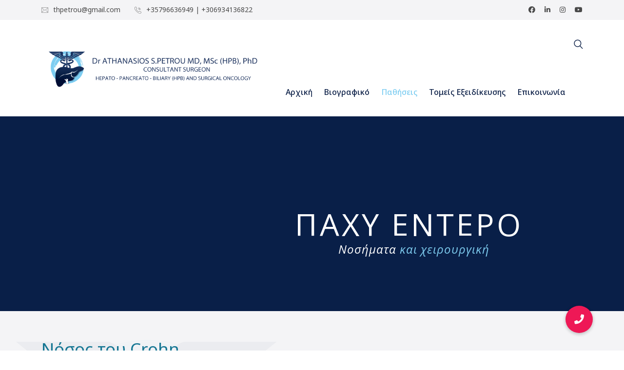

--- FILE ---
content_type: text/html; charset=UTF-8
request_url: https://hpb.surgery/nosos-tou-crohn/
body_size: 39140
content:
 <!DOCTYPE html>
<html lang="el" prefix="og: https://ogp.me/ns#">
<head><meta name="google-site-verification" content="BIApyssGcUatu724I1N5yoVuvizbYAc9bNMsuyvB_c0" />
<meta charset="UTF-8"><script>if(navigator.userAgent.match(/MSIE|Internet Explorer/i)||navigator.userAgent.match(/Trident\/7\..*?rv:11/i)){var href=document.location.href;if(!href.match(/[?&]nowprocket/)){if(href.indexOf("?")==-1){if(href.indexOf("#")==-1){document.location.href=href+"?nowprocket=1"}else{document.location.href=href.replace("#","?nowprocket=1#")}}else{if(href.indexOf("#")==-1){document.location.href=href+"&nowprocket=1"}else{document.location.href=href.replace("#","&nowprocket=1#")}}}}</script><script>(()=>{class RocketLazyLoadScripts{constructor(){this.v="2.0.3",this.userEvents=["keydown","keyup","mousedown","mouseup","mousemove","mouseover","mouseenter","mouseout","mouseleave","touchmove","touchstart","touchend","touchcancel","wheel","click","dblclick","input","visibilitychange"],this.attributeEvents=["onblur","onclick","oncontextmenu","ondblclick","onfocus","onmousedown","onmouseenter","onmouseleave","onmousemove","onmouseout","onmouseover","onmouseup","onmousewheel","onscroll","onsubmit"]}async t(){this.i(),this.o(),/iP(ad|hone)/.test(navigator.userAgent)&&this.h(),this.u(),this.l(this),this.m(),this.k(this),this.p(this),this._(),await Promise.all([this.R(),this.L()]),this.lastBreath=Date.now(),this.S(this),this.P(),this.D(),this.O(),this.M(),await this.C(this.delayedScripts.normal),await this.C(this.delayedScripts.defer),await this.C(this.delayedScripts.async),this.F("domReady"),await this.T(),await this.j(),await this.I(),this.F("windowLoad"),await this.A(),window.dispatchEvent(new Event("rocket-allScriptsLoaded")),this.everythingLoaded=!0,this.lastTouchEnd&&await new Promise((t=>setTimeout(t,500-Date.now()+this.lastTouchEnd))),this.H(),this.F("all"),this.U(),this.W()}i(){this.CSPIssue=sessionStorage.getItem("rocketCSPIssue"),document.addEventListener("securitypolicyviolation",(t=>{this.CSPIssue||"script-src-elem"!==t.violatedDirective||"data"!==t.blockedURI||(this.CSPIssue=!0,sessionStorage.setItem("rocketCSPIssue",!0))}),{isRocket:!0})}o(){window.addEventListener("pageshow",(t=>{this.persisted=t.persisted,this.realWindowLoadedFired=!0}),{isRocket:!0}),window.addEventListener("pagehide",(()=>{this.onFirstUserAction=null}),{isRocket:!0})}h(){let t;function e(e){t=e}window.addEventListener("touchstart",e,{isRocket:!0}),window.addEventListener("touchend",(function i(o){Math.abs(o.changedTouches[0].pageX-t.changedTouches[0].pageX)<10&&Math.abs(o.changedTouches[0].pageY-t.changedTouches[0].pageY)<10&&o.timeStamp-t.timeStamp<200&&(o.target.dispatchEvent(new PointerEvent("click",{target:o.target,bubbles:!0,cancelable:!0,detail:1})),event.preventDefault(),window.removeEventListener("touchstart",e,{isRocket:!0}),window.removeEventListener("touchend",i,{isRocket:!0}))}),{isRocket:!0})}q(t){this.userActionTriggered||("mousemove"!==t.type||this.firstMousemoveIgnored?"keyup"===t.type||"mouseover"===t.type||"mouseout"===t.type||(this.userActionTriggered=!0,this.onFirstUserAction&&this.onFirstUserAction()):this.firstMousemoveIgnored=!0),"click"===t.type&&t.preventDefault(),this.savedUserEvents.length>0&&(t.stopPropagation(),t.stopImmediatePropagation()),"touchstart"===this.lastEvent&&"touchend"===t.type&&(this.lastTouchEnd=Date.now()),"click"===t.type&&(this.lastTouchEnd=0),this.lastEvent=t.type,this.savedUserEvents.push(t)}u(){this.savedUserEvents=[],this.userEventHandler=this.q.bind(this),this.userEvents.forEach((t=>window.addEventListener(t,this.userEventHandler,{passive:!1,isRocket:!0})))}U(){this.userEvents.forEach((t=>window.removeEventListener(t,this.userEventHandler,{passive:!1,isRocket:!0}))),this.savedUserEvents.forEach((t=>{t.target.dispatchEvent(new window[t.constructor.name](t.type,t))}))}m(){this.eventsMutationObserver=new MutationObserver((t=>{const e="return false";for(const i of t){if("attributes"===i.type){const t=i.target.getAttribute(i.attributeName);t&&t!==e&&(i.target.setAttribute("data-rocket-"+i.attributeName,t),i.target["rocket"+i.attributeName]=new Function("event",t),i.target.setAttribute(i.attributeName,e))}"childList"===i.type&&i.addedNodes.forEach((t=>{if(t.nodeType===Node.ELEMENT_NODE)for(const i of t.attributes)this.attributeEvents.includes(i.name)&&i.value&&""!==i.value&&(t.setAttribute("data-rocket-"+i.name,i.value),t["rocket"+i.name]=new Function("event",i.value),t.setAttribute(i.name,e))}))}})),this.eventsMutationObserver.observe(document,{subtree:!0,childList:!0,attributeFilter:this.attributeEvents})}H(){this.eventsMutationObserver.disconnect(),this.attributeEvents.forEach((t=>{document.querySelectorAll("[data-rocket-"+t+"]").forEach((e=>{e.setAttribute(t,e.getAttribute("data-rocket-"+t)),e.removeAttribute("data-rocket-"+t)}))}))}k(t){Object.defineProperty(HTMLElement.prototype,"onclick",{get(){return this.rocketonclick||null},set(e){this.rocketonclick=e,this.setAttribute(t.everythingLoaded?"onclick":"data-rocket-onclick","this.rocketonclick(event)")}})}S(t){function e(e,i){let o=e[i];e[i]=null,Object.defineProperty(e,i,{get:()=>o,set(s){t.everythingLoaded?o=s:e["rocket"+i]=o=s}})}e(document,"onreadystatechange"),e(window,"onload"),e(window,"onpageshow");try{Object.defineProperty(document,"readyState",{get:()=>t.rocketReadyState,set(e){t.rocketReadyState=e},configurable:!0}),document.readyState="loading"}catch(t){console.log("WPRocket DJE readyState conflict, bypassing")}}l(t){this.originalAddEventListener=EventTarget.prototype.addEventListener,this.originalRemoveEventListener=EventTarget.prototype.removeEventListener,this.savedEventListeners=[],EventTarget.prototype.addEventListener=function(e,i,o){o&&o.isRocket||!t.B(e,this)&&!t.userEvents.includes(e)||t.B(e,this)&&!t.userActionTriggered||e.startsWith("rocket-")||t.everythingLoaded?t.originalAddEventListener.call(this,e,i,o):t.savedEventListeners.push({target:this,remove:!1,type:e,func:i,options:o})},EventTarget.prototype.removeEventListener=function(e,i,o){o&&o.isRocket||!t.B(e,this)&&!t.userEvents.includes(e)||t.B(e,this)&&!t.userActionTriggered||e.startsWith("rocket-")||t.everythingLoaded?t.originalRemoveEventListener.call(this,e,i,o):t.savedEventListeners.push({target:this,remove:!0,type:e,func:i,options:o})}}F(t){"all"===t&&(EventTarget.prototype.addEventListener=this.originalAddEventListener,EventTarget.prototype.removeEventListener=this.originalRemoveEventListener),this.savedEventListeners=this.savedEventListeners.filter((e=>{let i=e.type,o=e.target||window;return"domReady"===t&&"DOMContentLoaded"!==i&&"readystatechange"!==i||("windowLoad"===t&&"load"!==i&&"readystatechange"!==i&&"pageshow"!==i||(this.B(i,o)&&(i="rocket-"+i),e.remove?o.removeEventListener(i,e.func,e.options):o.addEventListener(i,e.func,e.options),!1))}))}p(t){let e;function i(e){return t.everythingLoaded?e:e.split(" ").map((t=>"load"===t||t.startsWith("load.")?"rocket-jquery-load":t)).join(" ")}function o(o){function s(e){const s=o.fn[e];o.fn[e]=o.fn.init.prototype[e]=function(){return this[0]===window&&t.userActionTriggered&&("string"==typeof arguments[0]||arguments[0]instanceof String?arguments[0]=i(arguments[0]):"object"==typeof arguments[0]&&Object.keys(arguments[0]).forEach((t=>{const e=arguments[0][t];delete arguments[0][t],arguments[0][i(t)]=e}))),s.apply(this,arguments),this}}if(o&&o.fn&&!t.allJQueries.includes(o)){const e={DOMContentLoaded:[],"rocket-DOMContentLoaded":[]};for(const t in e)document.addEventListener(t,(()=>{e[t].forEach((t=>t()))}),{isRocket:!0});o.fn.ready=o.fn.init.prototype.ready=function(i){function s(){parseInt(o.fn.jquery)>2?setTimeout((()=>i.bind(document)(o))):i.bind(document)(o)}return t.realDomReadyFired?!t.userActionTriggered||t.fauxDomReadyFired?s():e["rocket-DOMContentLoaded"].push(s):e.DOMContentLoaded.push(s),o([])},s("on"),s("one"),s("off"),t.allJQueries.push(o)}e=o}t.allJQueries=[],o(window.jQuery),Object.defineProperty(window,"jQuery",{get:()=>e,set(t){o(t)}})}P(){const t=new Map;document.write=document.writeln=function(e){const i=document.currentScript,o=document.createRange(),s=i.parentElement;let n=t.get(i);void 0===n&&(n=i.nextSibling,t.set(i,n));const c=document.createDocumentFragment();o.setStart(c,0),c.appendChild(o.createContextualFragment(e)),s.insertBefore(c,n)}}async R(){return new Promise((t=>{this.userActionTriggered?t():this.onFirstUserAction=t}))}async L(){return new Promise((t=>{document.addEventListener("DOMContentLoaded",(()=>{this.realDomReadyFired=!0,t()}),{isRocket:!0})}))}async I(){return this.realWindowLoadedFired?Promise.resolve():new Promise((t=>{window.addEventListener("load",t,{isRocket:!0})}))}M(){this.pendingScripts=[];this.scriptsMutationObserver=new MutationObserver((t=>{for(const e of t)e.addedNodes.forEach((t=>{"SCRIPT"!==t.tagName||t.noModule||t.isWPRocket||this.pendingScripts.push({script:t,promise:new Promise((e=>{const i=()=>{const i=this.pendingScripts.findIndex((e=>e.script===t));i>=0&&this.pendingScripts.splice(i,1),e()};t.addEventListener("load",i,{isRocket:!0}),t.addEventListener("error",i,{isRocket:!0}),setTimeout(i,1e3)}))})}))})),this.scriptsMutationObserver.observe(document,{childList:!0,subtree:!0})}async j(){await this.J(),this.pendingScripts.length?(await this.pendingScripts[0].promise,await this.j()):this.scriptsMutationObserver.disconnect()}D(){this.delayedScripts={normal:[],async:[],defer:[]},document.querySelectorAll("script[type$=rocketlazyloadscript]").forEach((t=>{t.hasAttribute("data-rocket-src")?t.hasAttribute("async")&&!1!==t.async?this.delayedScripts.async.push(t):t.hasAttribute("defer")&&!1!==t.defer||"module"===t.getAttribute("data-rocket-type")?this.delayedScripts.defer.push(t):this.delayedScripts.normal.push(t):this.delayedScripts.normal.push(t)}))}async _(){await this.L();let t=[];document.querySelectorAll("script[type$=rocketlazyloadscript][data-rocket-src]").forEach((e=>{let i=e.getAttribute("data-rocket-src");if(i&&!i.startsWith("data:")){i.startsWith("//")&&(i=location.protocol+i);try{const o=new URL(i).origin;o!==location.origin&&t.push({src:o,crossOrigin:e.crossOrigin||"module"===e.getAttribute("data-rocket-type")})}catch(t){}}})),t=[...new Map(t.map((t=>[JSON.stringify(t),t]))).values()],this.N(t,"preconnect")}async $(t){if(await this.G(),!0!==t.noModule||!("noModule"in HTMLScriptElement.prototype))return new Promise((e=>{let i;function o(){(i||t).setAttribute("data-rocket-status","executed"),e()}try{if(navigator.userAgent.includes("Firefox/")||""===navigator.vendor||this.CSPIssue)i=document.createElement("script"),[...t.attributes].forEach((t=>{let e=t.nodeName;"type"!==e&&("data-rocket-type"===e&&(e="type"),"data-rocket-src"===e&&(e="src"),i.setAttribute(e,t.nodeValue))})),t.text&&(i.text=t.text),t.nonce&&(i.nonce=t.nonce),i.hasAttribute("src")?(i.addEventListener("load",o,{isRocket:!0}),i.addEventListener("error",(()=>{i.setAttribute("data-rocket-status","failed-network"),e()}),{isRocket:!0}),setTimeout((()=>{i.isConnected||e()}),1)):(i.text=t.text,o()),i.isWPRocket=!0,t.parentNode.replaceChild(i,t);else{const i=t.getAttribute("data-rocket-type"),s=t.getAttribute("data-rocket-src");i?(t.type=i,t.removeAttribute("data-rocket-type")):t.removeAttribute("type"),t.addEventListener("load",o,{isRocket:!0}),t.addEventListener("error",(i=>{this.CSPIssue&&i.target.src.startsWith("data:")?(console.log("WPRocket: CSP fallback activated"),t.removeAttribute("src"),this.$(t).then(e)):(t.setAttribute("data-rocket-status","failed-network"),e())}),{isRocket:!0}),s?(t.fetchPriority="high",t.removeAttribute("data-rocket-src"),t.src=s):t.src="data:text/javascript;base64,"+window.btoa(unescape(encodeURIComponent(t.text)))}}catch(i){t.setAttribute("data-rocket-status","failed-transform"),e()}}));t.setAttribute("data-rocket-status","skipped")}async C(t){const e=t.shift();return e?(e.isConnected&&await this.$(e),this.C(t)):Promise.resolve()}O(){this.N([...this.delayedScripts.normal,...this.delayedScripts.defer,...this.delayedScripts.async],"preload")}N(t,e){this.trash=this.trash||[];let i=!0;var o=document.createDocumentFragment();t.forEach((t=>{const s=t.getAttribute&&t.getAttribute("data-rocket-src")||t.src;if(s&&!s.startsWith("data:")){const n=document.createElement("link");n.href=s,n.rel=e,"preconnect"!==e&&(n.as="script",n.fetchPriority=i?"high":"low"),t.getAttribute&&"module"===t.getAttribute("data-rocket-type")&&(n.crossOrigin=!0),t.crossOrigin&&(n.crossOrigin=t.crossOrigin),t.integrity&&(n.integrity=t.integrity),t.nonce&&(n.nonce=t.nonce),o.appendChild(n),this.trash.push(n),i=!1}})),document.head.appendChild(o)}W(){this.trash.forEach((t=>t.remove()))}async T(){try{document.readyState="interactive"}catch(t){}this.fauxDomReadyFired=!0;try{await this.G(),document.dispatchEvent(new Event("rocket-readystatechange")),await this.G(),document.rocketonreadystatechange&&document.rocketonreadystatechange(),await this.G(),document.dispatchEvent(new Event("rocket-DOMContentLoaded")),await this.G(),window.dispatchEvent(new Event("rocket-DOMContentLoaded"))}catch(t){console.error(t)}}async A(){try{document.readyState="complete"}catch(t){}try{await this.G(),document.dispatchEvent(new Event("rocket-readystatechange")),await this.G(),document.rocketonreadystatechange&&document.rocketonreadystatechange(),await this.G(),window.dispatchEvent(new Event("rocket-load")),await this.G(),window.rocketonload&&window.rocketonload(),await this.G(),this.allJQueries.forEach((t=>t(window).trigger("rocket-jquery-load"))),await this.G();const t=new Event("rocket-pageshow");t.persisted=this.persisted,window.dispatchEvent(t),await this.G(),window.rocketonpageshow&&window.rocketonpageshow({persisted:this.persisted})}catch(t){console.error(t)}}async G(){Date.now()-this.lastBreath>45&&(await this.J(),this.lastBreath=Date.now())}async J(){return document.hidden?new Promise((t=>setTimeout(t))):new Promise((t=>requestAnimationFrame(t)))}B(t,e){return e===document&&"readystatechange"===t||(e===document&&"DOMContentLoaded"===t||(e===window&&"DOMContentLoaded"===t||(e===window&&"load"===t||e===window&&"pageshow"===t)))}static run(){(new RocketLazyLoadScripts).t()}}RocketLazyLoadScripts.run()})();</script>

<meta name="viewport" content="width=device-width, initial-scale=1">
<link rel="profile" href="https://gmpg.org/xfn/11">
	
	<!-- Google Tag Manager

<script>(function(w,d,s,l,i){w[l]=w[l]||[];w[l].push({'gtm.start':
new Date().getTime(),event:'gtm.js'});var f=d.getElementsByTagName(s)[0],
j=d.createElement(s),dl=l!='dataLayer'?'&l='+l:'';j.async=true;j.src=
'https://www.googletagmanager.com/gtm.js?id='+i+dl;f.parentNode.insertBefore(j,f);
})(window,document,'script','dataLayer','GTM-TRN89SG');</script>

 End Google Tag Manager -->
	
	

<!-- Google tag (gtag.js) -->
<script async src="https://www.googletagmanager.com/gtag/js?id=G-WH2YZZQCGY"></script>
<script async >
  window.dataLayer = window.dataLayer || [];
  function gtag(){dataLayer.push(arguments);}
  gtag('js', new Date());

  gtag('config', 'G-WH2YZZQCGY');
</script>
<!-- Google tag (gtag.js) event - delayed navigation helper -->
<script>
  // Helper function to delay opening a URL until a gtag event is sent.
  // Call it in response to an action that should navigate to a URL.
  function gtagSendEvent(url) {
    var callback = function () {
      if (typeof url === 'string') {
        window.location = url;
      }
    };
    gtag('event', 'conversion_event_default', {
      'event_callback': callback,
      'event_timeout': 2000,
      // <event_parameters>
    });
    return false;
  }
</script>

<!-- Meta Pixel Code -->
<script type="rocketlazyloadscript" async>
!function(f,b,e,v,n,t,s)
{if(f.fbq)return;n=f.fbq=function(){n.callMethod?
n.callMethod.apply(n,arguments):n.queue.push(arguments)};
if(!f._fbq)f._fbq=n;n.push=n;n.loaded=!0;n.version='2.0';
n.queue=[];t=b.createElement(e);t.async=!0;
t.src=v;s=b.getElementsByTagName(e)[0];
s.parentNode.insertBefore(t,s)}(window, document,'script',
'https://connect.facebook.net/en_US/fbevents.js');
fbq('init', '627794405597336');
fbq('track', 'PageView');
</script>
<noscript><img height="1" width="1" style="display:none"
src="https://www.facebook.com/tr?id=627794405597336&ev=PageView&noscript=1"
/></noscript>
<!-- End Meta Pixel Code -->
	<style>img:is([sizes="auto" i], [sizes^="auto," i]) { contain-intrinsic-size: 3000px 1500px }</style>
	
<!-- Search Engine Optimization by Rank Math PRO - https://rankmath.com/ -->
<title>Νόσος Crohn | Δρ. Πέτρου Γενικός Χειρουργός</title>
<link crossorigin data-rocket-preconnect href="https://www.googletagmanager.com" rel="preconnect">
<link crossorigin data-rocket-preconnect href="https://fonts.googleapis.com" rel="preconnect">
<link data-rocket-preload as="style" href="https://fonts.googleapis.com/css?family=Open%20Sans%3A%20400%2C500%2C600%2C700%7CExo%3A%20400%2C500%2C600%2C700%7CNoto%20Sans%3A100%2C200%2C300%2C400%2C500%2C600%2C700%2C800%2C900%2C100italic%2C200italic%2C300italic%2C400italic%2C500italic%2C600italic%2C700italic%2C800italic%2C900italic%7CRoboto%3A400%7COpen%20Sans%3A400%2Citalic&#038;display=swap" rel="preload">
<link href="https://fonts.googleapis.com/css?family=Open%20Sans%3A%20400%2C500%2C600%2C700%7CExo%3A%20400%2C500%2C600%2C700%7CNoto%20Sans%3A100%2C200%2C300%2C400%2C500%2C600%2C700%2C800%2C900%2C100italic%2C200italic%2C300italic%2C400italic%2C500italic%2C600italic%2C700italic%2C800italic%2C900italic%7CRoboto%3A400%7COpen%20Sans%3A400%2Citalic&#038;display=swap" media="print" onload="this.media=&#039;all&#039;" rel="stylesheet">
<noscript><link rel="stylesheet" href="https://fonts.googleapis.com/css?family=Open%20Sans%3A%20400%2C500%2C600%2C700%7CExo%3A%20400%2C500%2C600%2C700%7CNoto%20Sans%3A100%2C200%2C300%2C400%2C500%2C600%2C700%2C800%2C900%2C100italic%2C200italic%2C300italic%2C400italic%2C500italic%2C600italic%2C700italic%2C800italic%2C900italic%7CRoboto%3A400%7COpen%20Sans%3A400%2Citalic&#038;display=swap"></noscript><link rel="preload" data-rocket-preload as="image" href="https://hpb.surgery/wp-content/uploads/2020/07/banneralpha2.png?id=254" fetchpriority="high">
<meta name="description" content="Νόσος Crohn | Τι είναι, ποια τα κύρια αίτια της, ποια συμπτώματα εμφανίζει, ποιες οι πιθανές επιπλοκές και πώς αντιμετωπίζεται;"/>
<meta name="robots" content="follow, index, max-snippet:-1, max-video-preview:-1, max-image-preview:large"/>
<link rel="canonical" href="https://hpb.surgery/nosos-tou-crohn/" />
<meta property="og:locale" content="el_GR" />
<meta property="og:type" content="article" />
<meta property="og:title" content="Νόσος Crohn | Δρ. Πέτρου Γενικός Χειρουργός" />
<meta property="og:description" content="Νόσος Crohn | Τι είναι, ποια τα κύρια αίτια της, ποια συμπτώματα εμφανίζει, ποιες οι πιθανές επιπλοκές και πώς αντιμετωπίζεται;" />
<meta property="og:url" content="https://hpb.surgery/nosos-tou-crohn/" />
<meta property="og:site_name" content="Εξειδικευμένος χειρουργός Αθήνα - Κύπρος" />
<meta property="og:updated_time" content="2023-12-26T20:29:18+02:00" />
<meta property="article:published_time" content="2023-06-27T15:45:19+03:00" />
<meta property="article:modified_time" content="2023-12-26T20:29:18+02:00" />
<meta name="twitter:card" content="summary_large_image" />
<meta name="twitter:title" content="Νόσος Crohn | Δρ. Πέτρου Γενικός Χειρουργός" />
<meta name="twitter:description" content="Νόσος Crohn | Τι είναι, ποια τα κύρια αίτια της, ποια συμπτώματα εμφανίζει, ποιες οι πιθανές επιπλοκές και πώς αντιμετωπίζεται;" />
<meta name="twitter:label1" content="Time to read" />
<meta name="twitter:data1" content="13 minutes" />
<script type="application/ld+json" class="rank-math-schema-pro">{"@context":"https://schema.org","@graph":[{"@type":["MedicalBusiness","Organization"],"@id":"https://hpb.surgery/#organization","name":"\u0394\u03c1. \u03a0\u03ad\u03c4\u03c1\u03bf\u03c5","url":"https://hpb.surgery","logo":{"@type":"ImageObject","@id":"https://hpb.surgery/#logo","url":"https://hpb.surgery/wp-content/uploads/2019/06/thanasispetrou1.jpg","contentUrl":"https://hpb.surgery/wp-content/uploads/2019/06/thanasispetrou1.jpg","caption":"\u0395\u03be\u03b5\u03b9\u03b4\u03b9\u03ba\u03b5\u03c5\u03bc\u03ad\u03bd\u03bf\u03c2 \u03c7\u03b5\u03b9\u03c1\u03bf\u03c5\u03c1\u03b3\u03cc\u03c2 \u0391\u03b8\u03ae\u03bd\u03b1 - \u039a\u03cd\u03c0\u03c1\u03bf\u03c2","inLanguage":"el","width":"900","height":"600"},"openingHours":["Monday,Tuesday,Wednesday,Thursday,Friday,Saturday,Sunday 09:00-17:00"],"image":{"@id":"https://hpb.surgery/#logo"}},{"@type":"WebSite","@id":"https://hpb.surgery/#website","url":"https://hpb.surgery","name":"\u0395\u03be\u03b5\u03b9\u03b4\u03b9\u03ba\u03b5\u03c5\u03bc\u03ad\u03bd\u03bf\u03c2 \u03c7\u03b5\u03b9\u03c1\u03bf\u03c5\u03c1\u03b3\u03cc\u03c2 \u0391\u03b8\u03ae\u03bd\u03b1 - \u039a\u03cd\u03c0\u03c1\u03bf\u03c2","alternateName":"\u0395\u03be\u03b5\u03b9\u03b4\u03b9\u03ba\u03b5\u03c5\u03bc\u03ad\u03bd\u03bf\u03c2 \u03c7\u03b5\u03b9\u03c1\u03bf\u03c5\u03c1\u03b3\u03cc\u03c2 \u0391\u03b8\u03ae\u03bd\u03b1 - \u039a\u03cd\u03c0\u03c1\u03bf\u03c2","publisher":{"@id":"https://hpb.surgery/#organization"},"inLanguage":"el"},{"@type":"BreadcrumbList","@id":"https://hpb.surgery/nosos-tou-crohn/#breadcrumb","itemListElement":[{"@type":"ListItem","position":"1","item":{"@id":"https://hpb.surgery","name":"\u0391\u03c1\u03c7\u03b9\u03ba\u03ae"}},{"@type":"ListItem","position":"2","item":{"@id":"https://hpb.surgery/nosos-tou-crohn/","name":"\u039d\u03cc\u03c3\u03bf\u03c2 \u03c4\u03bf\u03c5 Crohn"}}]},{"@type":"WebPage","@id":"https://hpb.surgery/nosos-tou-crohn/#webpage","url":"https://hpb.surgery/nosos-tou-crohn/","name":"\u039d\u03cc\u03c3\u03bf\u03c2 Crohn | \u0394\u03c1. \u03a0\u03ad\u03c4\u03c1\u03bf\u03c5 \u0393\u03b5\u03bd\u03b9\u03ba\u03cc\u03c2 \u03a7\u03b5\u03b9\u03c1\u03bf\u03c5\u03c1\u03b3\u03cc\u03c2","datePublished":"2023-06-27T15:45:19+03:00","dateModified":"2023-12-26T20:29:18+02:00","isPartOf":{"@id":"https://hpb.surgery/#website"},"inLanguage":"el","breadcrumb":{"@id":"https://hpb.surgery/nosos-tou-crohn/#breadcrumb"}},{"@type":"Person","@id":"https://hpb.surgery/nosos-tou-crohn/#author","name":"petrou","image":{"@type":"ImageObject","@id":"https://secure.gravatar.com/avatar/a674d20edd604af0c128f097b9ff106c72bf8b217bc4a635e17d98815c1d9229?s=96&amp;d=mm&amp;r=g","url":"https://secure.gravatar.com/avatar/a674d20edd604af0c128f097b9ff106c72bf8b217bc4a635e17d98815c1d9229?s=96&amp;d=mm&amp;r=g","caption":"petrou","inLanguage":"el"},"sameAs":["https://hpb.surgery"],"worksFor":{"@id":"https://hpb.surgery/#organization"}},{"@type":"Article","headline":"\u039d\u03cc\u03c3\u03bf\u03c2 Crohn | \u0394\u03c1. \u03a0\u03ad\u03c4\u03c1\u03bf\u03c5 \u0393\u03b5\u03bd\u03b9\u03ba\u03cc\u03c2 \u03a7\u03b5\u03b9\u03c1\u03bf\u03c5\u03c1\u03b3\u03cc\u03c2","keywords":"\u039d\u03cc\u03c3\u03bf\u03c2 Crohn","datePublished":"2023-06-27T15:45:19+03:00","dateModified":"2023-12-26T20:29:18+02:00","author":{"@id":"https://hpb.surgery/nosos-tou-crohn/#author","name":"petrou"},"publisher":{"@id":"https://hpb.surgery/#organization"},"description":"\u039d\u03cc\u03c3\u03bf\u03c2 Crohn | \u03a4\u03b9 \u03b5\u03af\u03bd\u03b1\u03b9, \u03c0\u03bf\u03b9\u03b1 \u03c4\u03b1 \u03ba\u03cd\u03c1\u03b9\u03b1 \u03b1\u03af\u03c4\u03b9\u03b1 \u03c4\u03b7\u03c2, \u03c0\u03bf\u03b9\u03b1 \u03c3\u03c5\u03bc\u03c0\u03c4\u03ce\u03bc\u03b1\u03c4\u03b1 \u03b5\u03bc\u03c6\u03b1\u03bd\u03af\u03b6\u03b5\u03b9, \u03c0\u03bf\u03b9\u03b5\u03c2 \u03bf\u03b9 \u03c0\u03b9\u03b8\u03b1\u03bd\u03ad\u03c2 \u03b5\u03c0\u03b9\u03c0\u03bb\u03bf\u03ba\u03ad\u03c2 \u03ba\u03b1\u03b9 \u03c0\u03ce\u03c2 \u03b1\u03bd\u03c4\u03b9\u03bc\u03b5\u03c4\u03c9\u03c0\u03af\u03b6\u03b5\u03c4\u03b1\u03b9;","name":"\u039d\u03cc\u03c3\u03bf\u03c2 Crohn | \u0394\u03c1. \u03a0\u03ad\u03c4\u03c1\u03bf\u03c5 \u0393\u03b5\u03bd\u03b9\u03ba\u03cc\u03c2 \u03a7\u03b5\u03b9\u03c1\u03bf\u03c5\u03c1\u03b3\u03cc\u03c2","@id":"https://hpb.surgery/nosos-tou-crohn/#richSnippet","isPartOf":{"@id":"https://hpb.surgery/nosos-tou-crohn/#webpage"},"inLanguage":"el","mainEntityOfPage":{"@id":"https://hpb.surgery/nosos-tou-crohn/#webpage"}}]}</script>
<!-- /Rank Math WordPress SEO plugin -->

<link rel='dns-prefetch' href='//fonts.googleapis.com' />
<link href='https://fonts.gstatic.com' crossorigin rel='preconnect' />
<link rel="alternate" type="application/rss+xml" title="Ροή RSS &raquo; Δρ. Α. Πέτρου" href="https://hpb.surgery/feed/" />
<link rel="alternate" type="application/rss+xml" title="Ροή Σχολίων &raquo; Δρ. Α. Πέτρου" href="https://hpb.surgery/comments/feed/" />
<link rel='stylesheet' id='carousel-anything-css-css' href='https://hpb.surgery/wp-content/plugins/vc-super-bundle/features/carousel/carousel-anything/css/style.css?ver=1.12' type='text/css' media='all' />
<link rel='stylesheet' id='carousel-anything-owl-css' href='https://hpb.surgery/wp-content/plugins/vc-super-bundle/features/carousel/carousel-anything/css/owl.theme.default.css?ver=1.12' type='text/css' media='all' />
<link rel='stylesheet' id='carousel-anything-transitions-css' href='https://hpb.surgery/wp-content/plugins/vc-super-bundle/features/carousel/carousel-anything/css/owl.carousel.css?ver=1.12' type='text/css' media='all' />
<link rel='stylesheet' id='carousel-anything-animate-css' href='https://hpb.surgery/wp-content/plugins/vc-super-bundle/features/carousel/carousel-anything/css/animate.css?ver=1.12' type='text/css' media='all' />
<link rel='stylesheet' id='gcp-owl-carousel-css-css' href='https://hpb.surgery/wp-content/plugins/vc-super-bundle/features/carousel/carousel-anything/css/style.css?ver=1.12' type='text/css' media='all' />
<link rel='stylesheet' id='carousel-anything-single-post-css' href='https://hpb.surgery/wp-content/plugins/vc-super-bundle/features/carousel/carousel-anything/css/single-post.css?ver=1.12' type='text/css' media='all' />
<style id='wp-emoji-styles-inline-css' type='text/css'>

	img.wp-smiley, img.emoji {
		display: inline !important;
		border: none !important;
		box-shadow: none !important;
		height: 1em !important;
		width: 1em !important;
		margin: 0 0.07em !important;
		vertical-align: -0.1em !important;
		background: none !important;
		padding: 0 !important;
	}
</style>
<link rel='stylesheet' id='wp-block-library-css' href='https://hpb.surgery/wp-includes/css/dist/block-library/style.min.css?ver=6.8.3' type='text/css' media='all' />
<style id='classic-theme-styles-inline-css' type='text/css'>
/*! This file is auto-generated */
.wp-block-button__link{color:#fff;background-color:#32373c;border-radius:9999px;box-shadow:none;text-decoration:none;padding:calc(.667em + 2px) calc(1.333em + 2px);font-size:1.125em}.wp-block-file__button{background:#32373c;color:#fff;text-decoration:none}
</style>
<style id='global-styles-inline-css' type='text/css'>
:root{--wp--preset--aspect-ratio--square: 1;--wp--preset--aspect-ratio--4-3: 4/3;--wp--preset--aspect-ratio--3-4: 3/4;--wp--preset--aspect-ratio--3-2: 3/2;--wp--preset--aspect-ratio--2-3: 2/3;--wp--preset--aspect-ratio--16-9: 16/9;--wp--preset--aspect-ratio--9-16: 9/16;--wp--preset--color--black: #000000;--wp--preset--color--cyan-bluish-gray: #abb8c3;--wp--preset--color--white: #ffffff;--wp--preset--color--pale-pink: #f78da7;--wp--preset--color--vivid-red: #cf2e2e;--wp--preset--color--luminous-vivid-orange: #ff6900;--wp--preset--color--luminous-vivid-amber: #fcb900;--wp--preset--color--light-green-cyan: #7bdcb5;--wp--preset--color--vivid-green-cyan: #00d084;--wp--preset--color--pale-cyan-blue: #8ed1fc;--wp--preset--color--vivid-cyan-blue: #0693e3;--wp--preset--color--vivid-purple: #9b51e0;--wp--preset--gradient--vivid-cyan-blue-to-vivid-purple: linear-gradient(135deg,rgba(6,147,227,1) 0%,rgb(155,81,224) 100%);--wp--preset--gradient--light-green-cyan-to-vivid-green-cyan: linear-gradient(135deg,rgb(122,220,180) 0%,rgb(0,208,130) 100%);--wp--preset--gradient--luminous-vivid-amber-to-luminous-vivid-orange: linear-gradient(135deg,rgba(252,185,0,1) 0%,rgba(255,105,0,1) 100%);--wp--preset--gradient--luminous-vivid-orange-to-vivid-red: linear-gradient(135deg,rgba(255,105,0,1) 0%,rgb(207,46,46) 100%);--wp--preset--gradient--very-light-gray-to-cyan-bluish-gray: linear-gradient(135deg,rgb(238,238,238) 0%,rgb(169,184,195) 100%);--wp--preset--gradient--cool-to-warm-spectrum: linear-gradient(135deg,rgb(74,234,220) 0%,rgb(151,120,209) 20%,rgb(207,42,186) 40%,rgb(238,44,130) 60%,rgb(251,105,98) 80%,rgb(254,248,76) 100%);--wp--preset--gradient--blush-light-purple: linear-gradient(135deg,rgb(255,206,236) 0%,rgb(152,150,240) 100%);--wp--preset--gradient--blush-bordeaux: linear-gradient(135deg,rgb(254,205,165) 0%,rgb(254,45,45) 50%,rgb(107,0,62) 100%);--wp--preset--gradient--luminous-dusk: linear-gradient(135deg,rgb(255,203,112) 0%,rgb(199,81,192) 50%,rgb(65,88,208) 100%);--wp--preset--gradient--pale-ocean: linear-gradient(135deg,rgb(255,245,203) 0%,rgb(182,227,212) 50%,rgb(51,167,181) 100%);--wp--preset--gradient--electric-grass: linear-gradient(135deg,rgb(202,248,128) 0%,rgb(113,206,126) 100%);--wp--preset--gradient--midnight: linear-gradient(135deg,rgb(2,3,129) 0%,rgb(40,116,252) 100%);--wp--preset--font-size--small: 13px;--wp--preset--font-size--medium: 20px;--wp--preset--font-size--large: 36px;--wp--preset--font-size--x-large: 42px;--wp--preset--spacing--20: 0.44rem;--wp--preset--spacing--30: 0.67rem;--wp--preset--spacing--40: 1rem;--wp--preset--spacing--50: 1.5rem;--wp--preset--spacing--60: 2.25rem;--wp--preset--spacing--70: 3.38rem;--wp--preset--spacing--80: 5.06rem;--wp--preset--shadow--natural: 6px 6px 9px rgba(0, 0, 0, 0.2);--wp--preset--shadow--deep: 12px 12px 50px rgba(0, 0, 0, 0.4);--wp--preset--shadow--sharp: 6px 6px 0px rgba(0, 0, 0, 0.2);--wp--preset--shadow--outlined: 6px 6px 0px -3px rgba(255, 255, 255, 1), 6px 6px rgba(0, 0, 0, 1);--wp--preset--shadow--crisp: 6px 6px 0px rgba(0, 0, 0, 1);}:where(.is-layout-flex){gap: 0.5em;}:where(.is-layout-grid){gap: 0.5em;}body .is-layout-flex{display: flex;}.is-layout-flex{flex-wrap: wrap;align-items: center;}.is-layout-flex > :is(*, div){margin: 0;}body .is-layout-grid{display: grid;}.is-layout-grid > :is(*, div){margin: 0;}:where(.wp-block-columns.is-layout-flex){gap: 2em;}:where(.wp-block-columns.is-layout-grid){gap: 2em;}:where(.wp-block-post-template.is-layout-flex){gap: 1.25em;}:where(.wp-block-post-template.is-layout-grid){gap: 1.25em;}.has-black-color{color: var(--wp--preset--color--black) !important;}.has-cyan-bluish-gray-color{color: var(--wp--preset--color--cyan-bluish-gray) !important;}.has-white-color{color: var(--wp--preset--color--white) !important;}.has-pale-pink-color{color: var(--wp--preset--color--pale-pink) !important;}.has-vivid-red-color{color: var(--wp--preset--color--vivid-red) !important;}.has-luminous-vivid-orange-color{color: var(--wp--preset--color--luminous-vivid-orange) !important;}.has-luminous-vivid-amber-color{color: var(--wp--preset--color--luminous-vivid-amber) !important;}.has-light-green-cyan-color{color: var(--wp--preset--color--light-green-cyan) !important;}.has-vivid-green-cyan-color{color: var(--wp--preset--color--vivid-green-cyan) !important;}.has-pale-cyan-blue-color{color: var(--wp--preset--color--pale-cyan-blue) !important;}.has-vivid-cyan-blue-color{color: var(--wp--preset--color--vivid-cyan-blue) !important;}.has-vivid-purple-color{color: var(--wp--preset--color--vivid-purple) !important;}.has-black-background-color{background-color: var(--wp--preset--color--black) !important;}.has-cyan-bluish-gray-background-color{background-color: var(--wp--preset--color--cyan-bluish-gray) !important;}.has-white-background-color{background-color: var(--wp--preset--color--white) !important;}.has-pale-pink-background-color{background-color: var(--wp--preset--color--pale-pink) !important;}.has-vivid-red-background-color{background-color: var(--wp--preset--color--vivid-red) !important;}.has-luminous-vivid-orange-background-color{background-color: var(--wp--preset--color--luminous-vivid-orange) !important;}.has-luminous-vivid-amber-background-color{background-color: var(--wp--preset--color--luminous-vivid-amber) !important;}.has-light-green-cyan-background-color{background-color: var(--wp--preset--color--light-green-cyan) !important;}.has-vivid-green-cyan-background-color{background-color: var(--wp--preset--color--vivid-green-cyan) !important;}.has-pale-cyan-blue-background-color{background-color: var(--wp--preset--color--pale-cyan-blue) !important;}.has-vivid-cyan-blue-background-color{background-color: var(--wp--preset--color--vivid-cyan-blue) !important;}.has-vivid-purple-background-color{background-color: var(--wp--preset--color--vivid-purple) !important;}.has-black-border-color{border-color: var(--wp--preset--color--black) !important;}.has-cyan-bluish-gray-border-color{border-color: var(--wp--preset--color--cyan-bluish-gray) !important;}.has-white-border-color{border-color: var(--wp--preset--color--white) !important;}.has-pale-pink-border-color{border-color: var(--wp--preset--color--pale-pink) !important;}.has-vivid-red-border-color{border-color: var(--wp--preset--color--vivid-red) !important;}.has-luminous-vivid-orange-border-color{border-color: var(--wp--preset--color--luminous-vivid-orange) !important;}.has-luminous-vivid-amber-border-color{border-color: var(--wp--preset--color--luminous-vivid-amber) !important;}.has-light-green-cyan-border-color{border-color: var(--wp--preset--color--light-green-cyan) !important;}.has-vivid-green-cyan-border-color{border-color: var(--wp--preset--color--vivid-green-cyan) !important;}.has-pale-cyan-blue-border-color{border-color: var(--wp--preset--color--pale-cyan-blue) !important;}.has-vivid-cyan-blue-border-color{border-color: var(--wp--preset--color--vivid-cyan-blue) !important;}.has-vivid-purple-border-color{border-color: var(--wp--preset--color--vivid-purple) !important;}.has-vivid-cyan-blue-to-vivid-purple-gradient-background{background: var(--wp--preset--gradient--vivid-cyan-blue-to-vivid-purple) !important;}.has-light-green-cyan-to-vivid-green-cyan-gradient-background{background: var(--wp--preset--gradient--light-green-cyan-to-vivid-green-cyan) !important;}.has-luminous-vivid-amber-to-luminous-vivid-orange-gradient-background{background: var(--wp--preset--gradient--luminous-vivid-amber-to-luminous-vivid-orange) !important;}.has-luminous-vivid-orange-to-vivid-red-gradient-background{background: var(--wp--preset--gradient--luminous-vivid-orange-to-vivid-red) !important;}.has-very-light-gray-to-cyan-bluish-gray-gradient-background{background: var(--wp--preset--gradient--very-light-gray-to-cyan-bluish-gray) !important;}.has-cool-to-warm-spectrum-gradient-background{background: var(--wp--preset--gradient--cool-to-warm-spectrum) !important;}.has-blush-light-purple-gradient-background{background: var(--wp--preset--gradient--blush-light-purple) !important;}.has-blush-bordeaux-gradient-background{background: var(--wp--preset--gradient--blush-bordeaux) !important;}.has-luminous-dusk-gradient-background{background: var(--wp--preset--gradient--luminous-dusk) !important;}.has-pale-ocean-gradient-background{background: var(--wp--preset--gradient--pale-ocean) !important;}.has-electric-grass-gradient-background{background: var(--wp--preset--gradient--electric-grass) !important;}.has-midnight-gradient-background{background: var(--wp--preset--gradient--midnight) !important;}.has-small-font-size{font-size: var(--wp--preset--font-size--small) !important;}.has-medium-font-size{font-size: var(--wp--preset--font-size--medium) !important;}.has-large-font-size{font-size: var(--wp--preset--font-size--large) !important;}.has-x-large-font-size{font-size: var(--wp--preset--font-size--x-large) !important;}
:where(.wp-block-post-template.is-layout-flex){gap: 1.25em;}:where(.wp-block-post-template.is-layout-grid){gap: 1.25em;}
:where(.wp-block-columns.is-layout-flex){gap: 2em;}:where(.wp-block-columns.is-layout-grid){gap: 2em;}
:root :where(.wp-block-pullquote){font-size: 1.5em;line-height: 1.6;}
</style>
<link rel='stylesheet' id='boostrap-css' href='https://hpb.surgery/wp-content/themes/medvill/assets/css/bootstrap.min.css?ver=6.8.3' type='text/css' media='all' />
<link rel='stylesheet' id='font-awesome-all-css' href='https://hpb.surgery/wp-content/themes/medvill/assets/css/font-awesome.min.all.css?ver=6.8.3' type='text/css' media='all' />
<link rel='stylesheet' id='font-awesome-css' href='https://hpb.surgery/wp-content/themes/medvill/assets/css/font-awesome.min.css?ver=6.8.3' type='text/css' media='all' />
<link rel='stylesheet' id='icofont-css' href='https://hpb.surgery/wp-content/themes/medvill/assets/css/icofont.css?ver=6.8.3' type='text/css' media='all' />
<link rel='stylesheet' id='flaticon-css' href='https://hpb.surgery/wp-content/themes/medvill/assets/css/flaticon.css?ver=6.8.3' type='text/css' media='all' />
<link rel='stylesheet' id='lineicon-css' href='https://hpb.surgery/wp-content/themes/medvill/assets/css/lineicons.css?ver=6.8.3' type='text/css' media='all' />
<link rel='stylesheet' id='owl-carousel-css' href='https://hpb.surgery/wp-content/themes/medvill/assets/css/owl.carousel.css?ver=6.8.3' type='text/css' media='all' />
<link rel='stylesheet' id='slick-css' href='https://hpb.surgery/wp-content/themes/medvill/assets/css/slick.css?ver=6.8.3' type='text/css' media='all' />
<link rel='stylesheet' id='magnific-popup-css' href='https://hpb.surgery/wp-content/themes/medvill/assets/css/magnific-popup.css?ver=6.8.3' type='text/css' media='all' />
<link rel='stylesheet' id='medvill-style-default-css' href='https://hpb.surgery/wp-content/themes/medvill/assets/css/default.css?ver=6.8.3' type='text/css' media='all' />
<link rel='stylesheet' id='medvill-style-responsive-css' href='https://hpb.surgery/wp-content/themes/medvill/assets/css/responsive.css?ver=6.8.3' type='text/css' media='all' />
<link rel='stylesheet' id='medvill-style-css' href='https://hpb.surgery/wp-content/themes/medvill-child/style.css?ver=6.8.3' type='text/css' media='all' />

<link rel='stylesheet' id='js_composer_front-css' href='https://hpb.surgery/wp-content/plugins/js_composer/assets/css/js_composer.min.css?ver=7.1' type='text/css' media='all' />
<link rel='stylesheet' id='childstyle-css' href='https://hpb.surgery/wp-content/themes/medvill/style.css' type='text/css' media='all' />
<link rel='stylesheet' id='jquery-lazyloadxt-spinner-css-css' href='//hpb.surgery/wp-content/plugins/a3-lazy-load/assets/css/jquery.lazyloadxt.spinner.css?ver=6.8.3' type='text/css' media='all' />
<link rel='stylesheet' id='a3a3_lazy_load-css' href='//hpb.surgery/wp-content/uploads/sass/a3_lazy_load.min.css?ver=1703630875' type='text/css' media='all' />
<link rel='stylesheet' id='mpc-massive-style-css' href='https://hpb.surgery/wp-content/plugins/mpc-massive/assets/css/mpc-styles.css?ver=2.4.8' type='text/css' media='all' />
<noscript></noscript><script type="text/javascript" src="https://hpb.surgery/wp-includes/js/jquery/jquery.min.js?ver=3.7.1" id="jquery-core-js"></script>
<script type="text/javascript" src="https://hpb.surgery/wp-includes/js/jquery/jquery-migrate.min.js?ver=3.4.1" id="jquery-migrate-js"></script>
<script type="rocketlazyloadscript" data-rocket-type="text/javascript" data-rocket-src="https://hpb.surgery/wp-content/plugins/vc-super-bundle/features/carousel/carousel-anything/js/min/owl.carousel2-min.js?ver=1.3.3" id="carousel-anything-owl-js"></script>
<script type="rocketlazyloadscript" data-rocket-type="text/javascript" data-rocket-src="https://hpb.surgery/wp-content/plugins/vc-super-bundle/features/carousel/carousel-anything/js/min/script-min.js?ver=1.12" id="carousel-anything-js"></script>
<script type="rocketlazyloadscript"></script><link rel="https://api.w.org/" href="https://hpb.surgery/wp-json/" /><link rel="alternate" title="JSON" type="application/json" href="https://hpb.surgery/wp-json/wp/v2/pages/14957" /><link rel="EditURI" type="application/rsd+xml" title="RSD" href="https://hpb.surgery/xmlrpc.php?rsd" />
<meta name="generator" content="WordPress 6.8.3" />
<link rel='shortlink' href='https://hpb.surgery/?p=14957' />
<link rel="alternate" title="oEmbed (JSON)" type="application/json+oembed" href="https://hpb.surgery/wp-json/oembed/1.0/embed?url=https%3A%2F%2Fhpb.surgery%2Fnosos-tou-crohn%2F" />
<link rel="alternate" title="oEmbed (XML)" type="text/xml+oembed" href="https://hpb.surgery/wp-json/oembed/1.0/embed?url=https%3A%2F%2Fhpb.surgery%2Fnosos-tou-crohn%2F&#038;format=xml" />
<meta name="generator" content="Redux 4.5.7" /><!--[if IE 9]> <script>var _gambitParallaxIE9 = true;</script> <![endif]--><meta name="generator" content="Powered by WPBakery Page Builder - drag and drop page builder for WordPress."/>
<meta name="generator" content="Powered by Slider Revolution 6.6.17 - responsive, Mobile-Friendly Slider Plugin for WordPress with comfortable drag and drop interface." />
<link rel="icon" href="https://hpb.surgery/wp-content/uploads/2020/07/cropped-logo_square-150x150.png" sizes="32x32" />
<link rel="icon" href="https://hpb.surgery/wp-content/uploads/2020/07/cropped-logo_square-200x200.png" sizes="192x192" />
<link rel="apple-touch-icon" href="https://hpb.surgery/wp-content/uploads/2020/07/cropped-logo_square-200x200.png" />
<meta name="msapplication-TileImage" content="https://hpb.surgery/wp-content/uploads/2020/07/cropped-logo_square-300x300.png" />
<script>function setREVStartSize(e){
			//window.requestAnimationFrame(function() {
				window.RSIW = window.RSIW===undefined ? window.innerWidth : window.RSIW;
				window.RSIH = window.RSIH===undefined ? window.innerHeight : window.RSIH;
				try {
					var pw = document.getElementById(e.c).parentNode.offsetWidth,
						newh;
					pw = pw===0 || isNaN(pw) || (e.l=="fullwidth" || e.layout=="fullwidth") ? window.RSIW : pw;
					e.tabw = e.tabw===undefined ? 0 : parseInt(e.tabw);
					e.thumbw = e.thumbw===undefined ? 0 : parseInt(e.thumbw);
					e.tabh = e.tabh===undefined ? 0 : parseInt(e.tabh);
					e.thumbh = e.thumbh===undefined ? 0 : parseInt(e.thumbh);
					e.tabhide = e.tabhide===undefined ? 0 : parseInt(e.tabhide);
					e.thumbhide = e.thumbhide===undefined ? 0 : parseInt(e.thumbhide);
					e.mh = e.mh===undefined || e.mh=="" || e.mh==="auto" ? 0 : parseInt(e.mh,0);
					if(e.layout==="fullscreen" || e.l==="fullscreen")
						newh = Math.max(e.mh,window.RSIH);
					else{
						e.gw = Array.isArray(e.gw) ? e.gw : [e.gw];
						for (var i in e.rl) if (e.gw[i]===undefined || e.gw[i]===0) e.gw[i] = e.gw[i-1];
						e.gh = e.el===undefined || e.el==="" || (Array.isArray(e.el) && e.el.length==0)? e.gh : e.el;
						e.gh = Array.isArray(e.gh) ? e.gh : [e.gh];
						for (var i in e.rl) if (e.gh[i]===undefined || e.gh[i]===0) e.gh[i] = e.gh[i-1];
											
						var nl = new Array(e.rl.length),
							ix = 0,
							sl;
						e.tabw = e.tabhide>=pw ? 0 : e.tabw;
						e.thumbw = e.thumbhide>=pw ? 0 : e.thumbw;
						e.tabh = e.tabhide>=pw ? 0 : e.tabh;
						e.thumbh = e.thumbhide>=pw ? 0 : e.thumbh;
						for (var i in e.rl) nl[i] = e.rl[i]<window.RSIW ? 0 : e.rl[i];
						sl = nl[0];
						for (var i in nl) if (sl>nl[i] && nl[i]>0) { sl = nl[i]; ix=i;}
						var m = pw>(e.gw[ix]+e.tabw+e.thumbw) ? 1 : (pw-(e.tabw+e.thumbw)) / (e.gw[ix]);
						newh =  (e.gh[ix] * m) + (e.tabh + e.thumbh);
					}
					var el = document.getElementById(e.c);
					if (el!==null && el) el.style.height = newh+"px";
					el = document.getElementById(e.c+"_wrapper");
					if (el!==null && el) {
						el.style.height = newh+"px";
						el.style.display = "block";
					}
				} catch(e){
					console.log("Failure at Presize of Slider:" + e)
				}
			//});
		  };</script>
		<style type="text/css" id="wp-custom-css">
			.category-20 .mpc-list__icon {
	display: none;
}

/*23.3*/

.rs-breadcrumbs  {
    display: none;
}
.main-contain #content.site-content {padding-top:0px!important;}

footer strong {
	color: #fff;
}
.menu-area .navbar ul li a {
    font-size: 16px;
}		</style>
		
<!-- Typography -->

<style>
			.footer-bottom{
			background:#0a2249 !important;
		}
		
	body{
		background:#FFFFFF;
		color:#494949 !important;
		font-family: Noto Sans !important;    
	    font-size: 16px !important;
	}

			body.single-teams{
			background:#FBFBFB;
		}
	
	

	.services-style-5 .services-item{
		box-shadow: 0 0 0 20px rgba(8, 22, 50, 0.4), inset 0 0 3px rgba(255, 255, 255, 0.2);
	}

	.rs-service-grid.rs-service-stylestyle4 .service-item-four:after{
		background: -moz-linear-gradient(bottom, rgba(8, 22, 50,1) 0%, rgba(125,185,232,0) 70%);
	    background: -webkit-linear-gradient(bottom, rgba(8, 22, 50,1) 0%,rgba(125,185,232,0) 70%);
	    background: linear-gradient(to top, rgba(8, 22, 50,1) 0%,rgba(125,185,232,0) 70%);
	}
	

	.fullwidth-services-box .services-style-2{
		background: rgba(8, 22, 50, 0.7);
		box-shadow: #081632	}

	#cl-testimonial.testimonial-dark .testimonial-slide.slider1 .testimonial-item .testimonial-content,
	body .whychoose ul.vc_tta-tabs-list{
		background: rgba(8, 22, 50, 0.8) !important;
	}

	#cl-testimonial .testimonial-slide7 .single-testimonial {
		background: rgba(8, 22, 50, 0.6) !important;
	}

	h1{
		color:#157693 !important;
		font-family:Noto Sans!important;
		font-size:35px!important;
				font-weight:400!important;
				
					line-height:38px!important;
				
	}

	h2{
		color:#157693; 
		font-family:Noto Sans!important;
		font-size:30px;
				font-weight:400!important;
				
					line-height:50px			}

	h3{
		color:#157693 ;
		font-family:Noto Sans!important;
		font-size:25px;
				
					line-height:28px!important;
			}

	h4{
		color:#157693;
		font-family:Noto Sans!important;
		font-size:22px;
				font-weight:400!important;
				
					line-height:25px!important;
				
	}

	h5{
		color:#303745;
		font-family:Noto Sans!important;
		font-size:18px;
				font-weight:400!important;
				
					line-height:27px!important;
			}

	h6{
		color:#0b1f47 ;
		font-family:Noto Sans!important;
		font-size:16px;
				font-weight:400!important;
				
					line-height:20px!important;
			}

	.menu-area .navbar ul li > a{
		font-weight:;
		font-family:Noto Sans;
	}

	#rs-header .toolbar-area .toolbar-contact ul.rs-contact-info li,
	#rs-header .toolbar-area .toolbar-contact ul.rs-contact-info li i,
	#rs-header .toolbar-area .toolbar-contact ul li, #rs-header .toolbar-area{
		color:#494949;
	}


				#rs-header.header-transparent .toolbar-area .toolbar-contact ul.rs-contact-info li,
			#rs-header.header-transparent .toolbar-area .toolbar-contact ul.rs-contact-info li i,
			#rs-header.header-transparent .toolbar-area .toolbar-contact ul.rs-contact-info li a,
			#rs-header.header-style-3 .toolbar-area .container2 .toolbar-contact ul li a,
			#rs-header.header-style-3 .toolbar-area .container2 .toolbar-contact ul li,
			#rs-header.header-style-3 .toolbar-area .container2 .toolbar-contact ul li i,
			#rs-header.header-style-4 .btn_quote .toolbar-sl-share ul li a,
			#rs-header.header-style-4 .sidebarmenu-search i
			{
				color: #FFFFFF			}
			#rs-header.header-style-4 .nav-link-container .nav-menu-link span{
				background: #FFFFFF			}
		
				#rs-header.header-transparent .toolbar-area .toolbar-contact ul.rs-contact-info li:hover a,
			#rs-header.header-style-3 .toolbar-area .container2 .toolbar-contact ul li:hover a,
			#rs-header.header-style-3 .toolbar-area .container2 .toolbar-sl-share ul li a:hover i,
			#rs-header.header-style-4 .btn_quote .toolbar-sl-share ul li a:hover{
			color: #D6D6D6		}
		
	

	#rs-header .toolbar-area .toolbar-contact ul.rs-contact-info li a,
	#rs-header .toolbar-area .toolbar-contact ul li a,
	#rs-header .toolbar-area .toolbar-sl-share ul li a i{
		color:#494949;
	}

	#rs-header .toolbar-area .toolbar-contact ul.rs-contact-info li a:hover,
	#rs-header .toolbar-area .toolbar-contact ul li a:hover, 
	#rs-header .toolbar-area .toolbar-sl-share ul li a i:hover{
		color:#0B1F47;
	}
	#rs-header .toolbar-area{
		background:#F4F4F6;
	}

	
	.mobile-menu-container div ul > li.current_page_parent > a,
	#rs-header.header-transparent .menu-area .navbar ul li.current-menu-ancestor a, 
	#rs-header.header-transparent .menu-area .navbar ul li.current_page_item a,
	#rs-header.header-style5 .menu-area .navbar ul > li.current-menu-ancestor > a, 
	#rs-header.header-style5 .menu-area .navbar ul > li.current_page_item > a,
	.menu-area .navbar ul.menu > li.current_page_item > a,	
	#rs-header.header-style5 .header-inner .menu-area .navbar ul > li.current-menu-ancestor > a,
	#rs-header.header-style5 .header-inner.menu-sticky.sticky .menu-area .navbar ul > li.current-menu-ancestor > a,
	.menu-area .navbar ul li.current-menu-ancestor a, .menu-area .navbar ul li.current_page_item a,
	.menu-area .navbar ul li ul.sub-menu > li.menu-item-has-children > a:before
	{
		color: #7DCDF1 !important;
	}

	.menu-area .navbar ul li:hover a:before{
		color: #7DCDF1;
	}

	.menu-area .navbar ul li:hover > a,	
	.mobile-menu-container div ul li a:hover,	
	#rs-header.header-style5 .header-inner .menu-area .navbar ul li:hover > a,
	#rs-header.header-style5 .header-inner.menu-sticky.sticky .menu-area .navbar ul li:hover > a,
	#rs-header.header-style-4 .menu-area .menu li:hover > a
	{
		color: #7DCDF1;
	}

	.menu-area .navbar ul li a,
	#rs-header .menu-responsive .sidebarmenu-search .sticky_search,	
	.menu-cart-area i, #rs-header.header-transparent .menu-area.dark .menu-cart-area i
	{
		color: #0B1F47; 
	}

	.menu-area .navbar ul li:hover a:before,
	.menu-area .navbar ul li ul.sub-menu > li:hover a:before{
		text-shadow: 10px 0 #7DCDF1, -10px 0 #7DCDF1;
	}

	#rs-header.header-transparent .menu-area.dark .navbar ul.menu > li.current_page_item > a::before, 
	#rs-header.header-transparent .menu-area.dark .navbar ul.menu > li.current_page_item > a::after, 
	#rs-header.header-transparent .menu-area.dark .navbar ul.menu > li > a::before,
	#rs-header.header-transparent .menu-area.dark .navbar ul.menu > li > a::after,
	#rs-header.header-transparent .menu-area.dark .navbar ul.menu > li > a,	
	#rs-header.header-transparent .menu-area.dark .menu-responsive .sidebarmenu-search .sticky_search .fa
	{
		color: #0B1F47 !important;
	}

	
	#rs-header.header-transparent .menu-area.dark ul.offcanvas-icon .nav-link-container .nav-menu-link span{
		background: #0B1F47 !important;
	}

	#rs-header.header-transparent .menu-area.dark ul.sidenav.offcanvas-icon .nav-link-container .nav-menu-link span{
		background: #fff !important;
	}

			#rs-header.header-transparent .menu-area .navbar ul li a, 
		#rs-header.header-transparent .menu-cart-area i,
		#rs-header.header-transparent .menu-responsive .sidebarmenu-search .sticky_search,
		#rs-header.header-transparent .menu-responsive .sidebarmenu-search .sticky_search .fa,
		#rs-header.header-transparent .menu-area.dark .navbar ul > li > a,
		#rs-header.header-style5 .header-inner .menu-area .navbar ul li a,
		#rs-header.header-transparent .menu-area .navbar ul li:hover > a,
		#rs-header.header-style5 .menu-responsive .sidebarmenu-search .sticky_search,
		#rs-header.header-style5 .menu-cart-area i,
		#rs-header.header-style-4 .header-inner .menu-area .navbar ul li a,		
		#rs-header.header-style-4 .menu-responsive .sidebarmenu-search .sticky_search,
		#rs-header.header-style-4 .menu-cart-area i{
			color:#FFFFFF 
	}
	
	 
		.header-style-4 .menu-cart-area span.icon-num, 
		.header-style5 .menu-cart-area span.icon-num
		{
			background: #FFFFFF !important;
		}
	
	
	

			#rs-header.header-transparent .menu-area.dark ul.offcanvas-icon .nav-link-container .nav-menu-link span{
			background:#FFFFFF 
		}
	

			#rs-header.header-transparent .menu-area .navbar ul > li > a:hover,
		#rs-header.header-transparent .menu-area .navbar ul li:hover > a,
		#rs-header.header-transparent .menu-area.dark .navbar ul > li:hover > a,
		#rs-header.header-style-4 .header-inner .menu-area .navbar ul li:hover a,
		#rs-header.header-style-4 .menu-area .navbar ul li:hover a:before{
			color:#D6D6D6 
		}
	
	
	

			
		#rs-header.header-style-4 .menu-area .navbar ul li:hover a:before,
		#rs-header.header-transparent .menu-area .navbar ul li:hover a:before{
			color:#D6D6D6;
			text-shadow:10px 0 #D6D6D6, -10px 0 #D6D6D6;		
		}
		


			
		#rs-header.header-style-4 .header-inner.sticky .menu-area .navbar ul li:hover a:before,
		#rs-header.header-transparent .header-inner.sticky .menu-area .navbar ul li:hover a:before{
			color:#092591;
			text-shadow:10px 0 #092591, -10px 0 #092591;		
		}
	


			#rs-header.header-transparent .menu-area .navbar ul > li.current_page_item > a,
		#rs-header.header-style-4 .menu-area .menu > li.current-menu-ancestor > a,
		#rs-header.header-transparent .menu-area .navbar ul > li.current-menu-ancestor > a,
		#rs-header.header-style-4 .menu-area .menu > li.current_page_item > a{
			color:#D6D6D6 !important; 
		}
	
	#rs-header.header-transparent .menu-area .navbar ul.menu > li.current_page_item > a::before,
	#rs-header.header-transparent .menu-area .navbar ul.menu > li.current_page_item > a::after, 
	#rs-header.header-transparent .menu-area .navbar ul.menu > li > a::after{
		color:#D6D6D6 !important; 
	}

			
		#rs-header.header-transparent ul.offcanvas-icon .nav-link-container .nav-menu-link span,
		#rs-header.header-style5 .menu-responsive ul.offcanvas-icon .nav-link-container .nav-menu-link span{
			background:#FFFFFF 
		}
	
			.menu-area .navbar ul li .sub-menu li a,
		#rs-header .menu-area .navbar ul li.mega ul li a,
		#rs-header.header-transparent .menu-area .navbar ul li .sub-menu li.current-menu-ancestor > a,
		#rs-header.header-transparent .menu-area .navbar ul li.current-menu-ancestor li a{
			color:#0B1F47 !important;
		}
	
			.menu-area .navbar ul li ul.sub-menu li.current_page_item > a,
		.menu-area .navbar ul li .sub-menu li a:hover,
		#rs-header .menu-area .navbar ul li.mega ul li a:hover,
		.menu-area .navbar ul li ul.sub-menu li:hover > a,
		#rs-header.header-style5 .header-inner .menu-area .navbar ul li .sub-menu li:hover > a,
		#rs-header.header-transparent .menu-area .navbar ul li .sub-menu li:hover > a,
		#rs-header.header-style-4 .menu-area .menu .sub-menu li:hover > a,
		#rs-header.header-style3 .menu-area .navbar ul li .sub-menu li:hover > a,
		#rs-header .menu-area .navbar ul li.mega ul li.current-menu-item a,
		.menu-sticky.sticky .menu-area .navbar ul li ul li a:hover,
		#rs-header.header-transparent .menu-area .navbar ul li .sub-menu li.current-menu-ancestor > a, #rs-header.header-transparent .menu-area .navbar ul li .sub-menu li.current_page_item > a,
		#rs-header.header-transparent .menu-area .navbar ul li.current-menu-ancestor li a:hover{
			color:#7DCDF1 !important;
		}
	


			.menu-area .navbar ul li .sub-menu{
			background:#FFFFFF;
		}
	

			#rs-header .toolbar-area .toolbar-contact ul li,
		#rs-header .toolbar-area .toolbar-sl-share ul li a i:before{
			font-size:14px;
		}
	
	
	
	

	

			.rs-footer, .rs-footer h3, .rs-footer a, 
		.rs-footer .fa-ul li a, 
		.rs-footer .widget.widget_nav_menu ul li a,
		.rs-footer .widget ul li .fa{
			font-size:14px;
		}
	
			.rs-footer h3, .rs-footer .footer-top h3.footer-title{
			font-size:22px;
		}
	
			.rs-footer a{
			font-size:14px;
		}
		

			.rs-footer, .rs-footer .footer-top h3.footer-title, .rs-footer a, .rs-footer .fa-ul li a, .rs-footer .widget ul li .fa{
			color:#FFFFFF;
		}
	
			.rs-footer a:hover, .rs-footer .widget.widget_nav_menu ul li a:hover,
		.rs-footer .fa-ul li a:hover{
			color:#D1D1D1;
		}
	


			.rs-footer .footer-top .mc4wp-form-fields input[type="submit"]{
			background:#437FF9!important;
		}
	
			.rs-footer .footer-top .mc4wp-form-fields input[type="submit"]:hover{
			background:#092591!important;
		}
		
			.rs-footer .footer-top .mc4wp-form-fields input[type="email"],
		ul.footer_social li a{
			border-color:#FFFFFF;
		}
	
			.rs-footer .footer-top .mc4wp-form-fields input[type="submit"],
		.rs-footer .footer-top .mc4wp-form-fields i{
			color:#FFFFFF;
		}
	

	.rs-heading .title-inner .sub-text,
	.team-grid-style1 .team-item .team-content1 h3.team-name a, .team-slider-style1 .team-item .team-content1 h3.team-name a:hover,
	.rs-services-default .services-wrap .services-item .services-icon i,	
	.rs-blog .blog-item .blog-slidermeta span.category a:hover,
	.btm-cate li a:hover,
	a,
	.ps-navigation ul a:hover span,
	.rs-blog .blog-item .blog-meta .categories a:hover,
	.bs-sidebar ul a:hover,
	.rs-contact .contact-address .address-item .address-text a:hover,
	.rs-portfolio-style5 .portfolio-item .portfolio-content a,
	.rs-portfolio-style5 .portfolio-item .portfolio-content h4 a:hover,
	.rs-services1.services-left.border_style .services-wrap .services-item .services-icon i:hover,
	.rs-services1.services-right .services-wrap .services-item .services-icon i:hover,
	.rs-portfolio.style2 .portfolio-slider .portfolio-item:hover .portfolio-content h3.p-title a,
	.rs-portfolio.style2 .portfolio-slider .portfolio-item .portfolio-img .portfolio-content .categories a:hover,
	.portfolio-filter button:hover, .portfolio-filter button.active,
	.rs-galleys .galley-img .zoom-icon:hover,
	.sidenav .fa-ul li a:hover,
	#about-history-tabs ul.tabs-list_content li:before,
	#rs-header.header-style-3 .header-inner .logo-section .toolbar-contact-style4 ul li i,
	#sidebar-services .widget.widget_nav_menu ul li.current-menu-item a,
	#sidebar-services .widget.widget_nav_menu ul li a:hover,
	.single-teams .team-inner ul li i,
	#rs-header.header-transparent .menu-area .navbar ul li .sub-menu li.current-menu-ancestor > a, 
	#rs-header.header-transparent .menu-area .navbar ul li .sub-menu li.current_page_item > a,
	rs-heading .title-inner .title,
	.team-grid-style1 .team-item .team-content1 h3.team-name a, .team-slider-style1 .team-item .team-content1 h3.team-name a,
	.rs-team-grid.team-style5 .team-item .normal-text .person-name a,
	.rs-team-grid.team-style4 .team-wrapper .team_desc .name a,
	.rs-team-grid.team-style4 .team-wrapper .team_desc .name .designation,
	ul.mptt-navigation-tabs li a,
	.sidenav .widget_nav_menu ul li a:hover,
	.department-grid-style .inner-sec .department-desc h3.services-title:hover a,
	.contact-page1 .form-button .submit-btn .wpcf7-submit,
	.contact-page1 .form-button .submit-btn i:before,
	.bs-sidebar .recent-post-widget .post-desc a:hover,
	.woocommerce nav.woocommerce-pagination ul li span.current, 
	.woocommerce nav.woocommerce-pagination ul li a:hover,
	.single-teams .title-bg-gray,
	.single-teams .ps-informations h2.single-title,
	.single-teams .ps-informations ul li.phone a:hover, .single-teams .ps-informations ul li.email a:hover,
	.single-teams .siderbar-title,
	.single-teams .team-detail-wrap-btm.team-inner .appointment-btn a{
		color:#081632;
	}

	.ps-navigation ul a:hover span,
	ul.chevron-right-icon li:before,
	.woocommerce-message::before, .woocommerce-info::before,
	.pagination-area .nav-links span.current{
		color:#081632 !important;
	}

	.team-grid-style2 .appointment-bottom-area .app_details, 
	.team-slider-style2 .appointment-bottom-area .app_details, 
	.team-grid-style2 .appointment-bottom-area .app_btn, 
	.team-slider-style2 .appointment-bottom-area .app_btn,
	ul.footer_social li a:hover,
	.transparent-btn:hover,
	.testimonial-light #cl-testimonial .testimonial-slide7 .single-testimonial:after,
	.rs-portfolio-style2 .portfolio-item .portfolio-img .read_more:hover,
	.service-carousel .owl-dots .owl-dot.active,
	.service-carousel .owl-dots .owl-dot,
	.rs-footer.footerlight .footer-top .mc4wp-form-fields input[type="email"],
	.bs-sidebar .tagcloud a:hover,
	.rs-blog-details .bs-info.tags a:hover{
		border-color:#081632 !important;
	}

	ul.footer_social li a:hover,	
	.owl-carousel .owl-nav [class*="owl-"]:hover,
	html input[type="button"]:hover, input[type="reset"]:hover,
	.rs-video-2 .popup-videos:before,
	.sidenav .widget-title:before,
	.rs-team-grid.team-style5 .team-item .team-content,
	.rs-team-grid.team-style4 .team-wrapper .team_desc::before,
	.rs-team .team-item .team-social .social-icon,
	.rs-services-style4:hover .services-icon i,
	.team-grid-style1 .team-item .social-icons1 a:hover i,
	.loader__bar,
	blockquote:before,
	.rs-blog-grid .blog-img a.float-cat,
	#sidebar-services .download-btn ul li,
	.transparent-btn:hover,
	.team-grid-style2 .team-item-wrap .team-img .normal-text, 
	.team-slider-style2 .team-item-wrap .team-img .normal-text,
	.rs-portfolio-style2 .portfolio-item .portfolio-img .read_more:hover,
	.rs-video-2 .popup-videos,
	.rs-blog-details .blog-item.style2 .category a, .rs-blog .blog-item.style2 .category a, .blog .blog-item.style2 .category a,
	.rs-blog-details .blog-item.style1 .category a, .rs-blog .blog-item.style1 .category a, .blog .blog-item.style1 .category a,	
	.icon-button a,
	.team-grid-style1 .team-item .image-wrap .social-icons1, .team-slider-style1 .team-item .image-wrap .social-icons1,
	.rs-heading.style8 .title-inner:after,
	.rs-heading.style8 .description:after,
	.rs-service-grid.rs-service-stylestyle4 .service-item-four:hover:before,
	#slider-form-area .form-area input[type="submit"],
	.services-style-5 .services-item:hover .services-title,
	#sidebar-services .rs-heading .title-inner h3:before,	
	.bs-sidebar .widget-title:before,
	.team-slider-style4 .team-carousel .team-item:hover,
	#rs-header.header-transparent .btn_quote a:hover,
	body .whychoose ul.vc_tta-tabs-list li.vc_active:before,
	body .whychoose ul.vc_tta-tabs-list li:hover:before,
	.bs-sidebar .tagcloud a:hover,
	.skew-style-slider .revslider-initialised::before,
	.rs-blog-details .bs-info.tags a:hover,
	.mfp-close-btn-in .mfp-close,
	.top-services-dark .rs-services .services-style-7.services-left .services-wrap .services-item,
	.single-teams .team-inner h3:before,
	.single-teams .team-detail-wrap-btm.team-inner,
	::selection{
		background:#081632;
	}
	#rs-skills .vc_progress_bar .vc_single_bar .vc_bar{
		background-color:#081632;
	}	

	#cl-testimonial .testimonial-slide7 .single-testimonial:after, #cl-testimonial .testimonial-slide7 .single-testimonial:before{
		border-right-color: #081632;
		border-right: 30px solid #081632;
	}
	#cl-testimonial .testimonial-slide7 .single-testimonial{
		border-left-color: #081632;
	}
	.team-grid-style2 .appointment-bottom-area .app_details a:hover, 
	.team-slider-style2 .appointment-bottom-area .app_details a:hover, 
	.team-grid-style2 .team-item-wrap .team-img .team-img-sec .team-social a:hover i,
	.rs-service-grid .service-item .service-content .service-button .readon.rs_button:hover:before,
	.rs-heading.style6 .title-inner .sub-text,
	.rs-heading.style7 .title-inner .sub-text,
	.rs-heading .title-inner .title{
		color:#081632;
	}	

	.rs-services-style3 .bg-img a,
	.rs-services-style3 .bg-img a:hover{
		background:#081632;
		border-color: #081632;
	}
	.rs-service-grid .service-item .service-content .service-button .readon.rs_button:hover{
		border-color: #081632;;
		color: #081632;
	}

	.woocommerce div.product p.price ins, .woocommerce div.product span.price ins, .woocommerce ul.products li.product .price ins,
	.woocommerce div.product p.price, .woocommerce div.product span.price, .woocommerce ul.products li.product .price{
		color: #081632!important;
	}

	.team-grid-style3 .team-img .team-img-sec:before,
	.sidenav .offcanvas_social li a i,
	#loading,	
	#sidebar-services .bs-search button:hover, 
	.team-slider-style3 .team-img .team-img-sec:before,
	.rs-blog-details .blog-item.style2 .category a:hover, 
	.rs-blog .blog-item.style2 .category a:hover, 
	.blog .blog-item.style2 .category a:hover,
	.icon-button a:hover,
	.rs-blog-details .blog-item.style1 .category a:hover, 
	.rs-blog .blog-item.style1 .category a:hover, 
	.blog .blog-item.style1 .category a:hover,	
	.top-services-dark .rs-services .services-style-7.services-left .services-wrap .services-item:hover,
	.icon-button a:hover,
	.fullwidth-services-box .services-style-2:hover,
	.rs-video-2 .popup-videos:before,
	.rs-blog-details #reply-title:before
	{
		background: #081632;
	}

	html input[type="button"], input[type="reset"], input[type="submit"]{
		background: #081632;
	}
	.round-shape:before{
		border-top-color: #081632;
		border-left-color: #081632;
	}
	.round-shape:after{
		border-bottom-color: #081632;
		border-right-color: #081632;
	}
	
	#sidebar-services .wpb_widgetised_column{
		border-color:#081632;
	}
	#sidebar-services .download-btn,
	.rs-video-2 .overly-border,
	.single-teams .ps-informations ul li.social-icon i,
	.woocommerce-error, .woocommerce-info, .woocommerce-message{
		border-color:#081632 !important;
	}

	.testimonial-light #cl-testimonial .testimonial-slide7 .single-testimonial:before,	
	.testimonial-light #cl-testimonial .testimonial-slide7 .single-testimonial:after{
		border-right-color: #081632 !important;
		border-top-color: transparent !important;
	}

	.testimonial-light #cl-testimonial .testimonial-slide7 .single-testimonial{
		border-left-color:#081632 !important;
	}
	
	.team-grid-style1 .team-item .team-content1 h3.team-name a:hover,
	#cl-testimonial .testimonial-slide7 .right-content i,
	.testimonial-light #cl-testimonial .testimonial-slide7 .single-testimonial .cl-author-info li:first-child,
	.rs-blog-details .bs-img .blog-date span.date, .rs-blog .bs-img .blog-date span.date, .blog .bs-img .blog-date span.date, .rs-blog-details .blog-img .blog-date span.date, .rs-blog .blog-img .blog-date span.date, .blog .blog-img .blog-date span.date,	
	.rs-portfolio-style5 .portfolio-item .portfolio-content a,
	#cl-testimonial.cl-testimonial9 .single-testimonial .cl-author-info li,
	#cl-testimonial.cl-testimonial9 .single-testimonial .image-testimonial p i,
	.rs-services1.services-left.border_style .services-wrap .services-item .services-icon i,
	.rs-services1.services-right .services-wrap .services-item .services-icon i,
	#rs-skills .vc_progress_bar h2,
	.bs-sidebar .bs-search button:hover,
	ul.footer_social li a:hover,
	#rs-services-slider .menu-carousel .heading-block h4 a:hover,
	.rs-team-grid.team-style5 .team-item .normal-text .person-name a:hover,
	.comments-area .comment-list li.comment .reply a:hover,
	body .vc_tta-container .tab-style-left .vc_tta-panel-body h3,
	.rs-contact .contact-address .address-item .address-text h3.contact-title,
	ul.stylelisting li:before, body .vc_tta-container .tab-style-left .vc_tta-tabs-container .vc_tta-tabs-list li a i
	{
		color: #081632;
	}
	.rs-team-grid.team-style4 .team-wrapper .team_desc:before,
	.rs-team-grid.team-style5 .team-item .normal-text .team-text:before,
	.rs-services3 .slick-arrow,
	.single-teams .ps-image .ps-informations,
	.slidervideo .slider-videos,
	.slidervideo .slider-videos:before,
	.service-readon,
	.rs-services .services-style-9 .services-wrap:after,
	.service-carousel .owl-dots .owl-dot.active,
	ul.mptt-navigation-tabs li.active,
	ul.mptt-navigation-tabs li:hover,
	.rs-team-grid.team-style4 .team-wrapper:hover .team_desc,
	.rs-blog-details .bs-img .categories .category-name a, .rs-blog .bs-img .categories .category-name a, .blog .bs-img .categories .category-name a, .rs-blog-details .blog-img .categories .category-name a, .rs-blog .blog-img .categories .category-name a, .blog .blog-img .categories .category-name a{
		background: #081632;
	}

	.rs-blog-details .bs-img .blog-date:before, .rs-blog .bs-img .blog-date:before, .blog .bs-img .blog-date:before, .rs-blog-details .blog-img .blog-date:before, .rs-blog .blog-img .blog-date:before, .blog .blog-img .blog-date:before{		
		border-bottom: 0 solid;
    	border-bottom-color: #081632;
    	border-top: 80px solid transparent;
    	border-right-color: #081632;
    }

    .border-image.small-border .vc_single_image-wrapper:before{
	    border-bottom: 250px solid #081632;
	}

	.border-image.small-border .vc_single_image-wrapper:after{
		border-top: 250px solid #081632;
	}

	.border-image .vc_single_image-wrapper:before,
	.team-grid-style3 .team-img:before, .team-slider-style3 .team-img:before{
		border-bottom-color: #081632;   			
	}

	.border-image .vc_single_image-wrapper:after,
	.team-grid-style3 .team-img:after, .team-slider-style3 .team-img:after{
		border-top-color: #081632;   	
	}

	.woocommerce-info,
	body.single-services blockquote,
	.rs-porfolio-details.project-gallery .file-list-image .p-zoom	
	{
		border-color: #081632;  
	}
	
	.slidervideo .slider-videos i,
	.list-style li::before,
	.slidervideo .slider-videos i:before,
	#team-list-style .team-name a,
	.rs-contact .contact-address .address-item .address-text a,
	.rs-blog .blog-item .blog-button a:hover{
		color: #081632;
	}

	.rs-blog .blog-meta .blog-title a:hover,
	.about-award a:hover,
	#team-list-style .team-name a:hover,
	#team-list-style .team-social i:hover,
	#team-list-style .social-info .phone a:hover,
	.rs-contact .contact-address .address-item .address-text a:hover,
	.woocommerce ul.products li .woocommerce-loop-product__title a:hover,
	.full-blog-content .blog-title a:hover{
		color: #7ECCEF;
	}

	.about-award a:hover{
		border-color: #7ECCEF;
	}

	.woocommerce div.product .woocommerce-tabs ul.tabs li.active,
	.rs-heading.style6 .title-inner .sub-text:after,
	.rs-blog-details .bs-img .categories .category-name a:hover, .rs-blog .bs-img .categories .category-name a:hover, .blog .bs-img .categories .category-name a:hover, .rs-blog-details .blog-img .categories .category-name a:hover, .rs-blog .blog-img .categories .category-name a:hover, .blog .blog-img .categories .category-name a:hover{
		background: #081632;
	}

	.readon,
	.rs-heading.style3 .description:after,
	.team-grid-style1 .team-item .social-icons1 a i, .team-slider-style1 .team-item .social-icons1 a i,
	.owl-carousel .owl-nav [class*="owl-"],
	button, html input[type="button"], input[type="reset"],
	.rs-service-grid .service-item .service-img:before,
	.rs-service-grid .service-item .service-img:after,
	#rs-contact .contact-address .address-item .address-icon,
	#rs-contact .contact-address .address-item .address-icon::after,
	#rs-contact .contact-address .address-item .address-icon::before,
	.rs-services1.services-left.border_style .services-wrap .services-item .services-icon i:hover,
	.rs-services1.services-right .services-wrap .services-item .services-icon i:hover,
	.rs-service-grid .service-item .service-content::before,
	.sidenav li.nav-link-container,
	.rs-services-style4 .services-item .services-icon i,
	#rs-services-slider .img_wrap:before,
	#rs-services-slider .img_wrap:after,
	.rs-galleys .galley-img:before,
	.woocommerce-MyAccount-navigation ul li:hover,
	.comments-area .comment-list li.comment .reply a,
	.woocommerce-MyAccount-navigation ul li.is-active,
	.rs-galleys .galley-img .zoom-icon,
	.team-grid-style2 .team-item-wrap .team-img .team-img-sec::before,
	#about-history-tabs .vc_tta-tabs-container ul.vc_tta-tabs-list .vc_tta-tab .vc_active a, #about-history-tabs .vc_tta-tabs-container ul.vc_tta-tabs-list .vc_tta-tab.vc_active a,
	.services-style-5 .services-item .icon_bg,
	#rs-skills .vc_progress_bar .vc_single_bar,
	#scrollUp i,
	#rs-header.header-style5 .header-inner .menu-area,
	#cl-testimonial.cl-testimonial10 .slick-arrow,
	.contact-sec .contact:before, .contact-sec .contact:after,
	.contact-sec .contact2:before,
	.bs-search button:hover,
	.team-grid-style2 .team-item-wrap .team-img .team-img-sec:before,
	.rs-heading.style2::after,
	.rs-porfolio-details.project-gallery .file-list-image:hover .p-zoom:hover,
	.woocommerce div.product .woocommerce-tabs ul.tabs li:hover, 
	.team-slider-style2 .team-item-wrap .team-img .team-img-sec:before,
	.rs-team-grid.team-style5 .team-item .normal-text .social-icons a i:hover
	{
		background: #081632;
	}

	#about-history-tabs .vc_tta-tabs-container ul.vc_tta-tabs-list .vc_tta-tab a:hover,
	.woocommerce span.onsale,
	body .vc_tta-container .tab-style-left .vc_tta-tabs-container .vc_tta-tabs-list li.vc_active a
	{
		background: #081632 !important;
	}

	.full-video .rs-services1.services-left .services-wrap .services-item .services-icon i,
	#cl-testimonial.cl-testimonial9 .single-testimonial .testimonial-image img,
	.rs-services1.services-left.border_style .services-wrap .services-item .services-icon i,
	.rs-services1.services-right .services-wrap .services-item .services-icon i,
	#cl-testimonial.cl-testimonial10 .slick-arrow,
	.team-grid-style2 .team-item-wrap .team-img img, .team-slider-style2 .team-item-wrap .team-img img,
	.contact-sec .wpcf7-form .wpcf7-text, .contact-sec .wpcf7-form .wpcf7-textarea{
		border-color: #081632 !important;
	}

				#rs-services-slider .item-thumb .owl-dot.service_icon_style.active .tile-content a, 
			#rs-services-slider .item-thumb .owl-dot.service_icon_style:hover .tile-content a,
			.team-grid-style2 .appointment-bottom-area .app_details:hover a, .team-slider-style2 .appointment-bottom-area .app_details:hover a{
				color: #7ECCEF !important;	
			}
			


				#rs-header .menu-sticky.sticky .menu-area{
				background: #FFFFFF !important;	
			}
		

				#rs-header.header-style-4 .header-inner.sticky .nav-link-container .nav-menu-link span{
				background: #494949;	
			}
		

				#rs-header .menu-sticky.sticky .menu-area .navbar ul li a,
			#rs-header.header-style-4 .header-inner.sticky .menu-cart-area i,
			#rs-header.header-style-4 .header-inner.sticky .sidebarmenu-search i,
			#rs-header.header-style-4 .header-inner.sticky .btn_quote .toolbar-sl-share ul li a{
				color: #494949;
			}
			

				 #rs-header.header-transparent .menu-sticky.sticky .menu-area .navbar ul > li.current-menu-ancestor > a,
			#rs-header .menu-sticky.sticky .menu-area .navbar ul > li.current-menu-ancestor > a,
			#rs-header .menu-sticky.sticky .menu-area .navbar ul > li.current_page_item > a,
			#rs-header .menu-sticky.sticky .menu-area .navbar ul li .sub-menu li.current-menu-item page_item a,
			#rs-header.header-style-4 .menu-sticky.sticky .menu-area .navbar ul > li.current_page_item > a,
			#rs-header.header-style-4 .menu-sticky.sticky .menu-area .menu > li.current-menu-ancestor > a{
				color: #092591 !important;	
			}
		
			.menu-sticky.sticky .menu-area .navbar ul li .sub-menu{
			background:#FFFFFF;
		}
	

			#rs-header.header-style-4 .header-inner.sticky .nav-link-container .nav-menu-link:hover span{
			background:#092591;
		}
	
				#rs-header .menu-sticky.sticky .menu-area .navbar ul li:hover > a,
			#rs-header.header-style-4 .header-inner.sticky .btn_quote .toolbar-sl-share ul li a:hover,
			#rs-header.header-style-4 .header-inner.sticky .menu-cart-area i:hover,
			#rs-header.header-style-4 .header-inner.sticky .sidebarmenu-search i:hover,			
			#rs-header.header-style1 .menu-sticky.sticky .menu-area .navbar ul li:hover > a{
				color: #092591 !important;	
			}
		
				#rs-header .menu-sticky.sticky .menu-area .navbar ul li .sub-menu li a{
				color: #494949;	
			}
		
				#rs-header .menu-sticky.sticky .menu-area .navbar ul li .sub-menu li a:hover,
			#rs-header .menu-sticky.sticky .menu-area .navbar ul li .sub-menu li.current-menu-item page_item a{
				color: #092591 !important;	
			}
			

			.rs-footer{
			background: #0A2249;
			background-size: cover;
		}
			


			#rs-header.header-style1 .btn_quote a,
		#rs-header.header-transparent .btn_quote a,
		.menu-sticky.sticky .quote-button,
		#rs-header.header-style-3 .btn_quote .quote-button{
			border-color:#0B2BA7;			
		}
	

			.readon,
		.comment-respond .form-submit #submit,
		.comments-area .comment-list li.comment .reply a,
		.woocommerce button.button,
		.woocommerce button.button.alt,  
		.woocommerce ul.products li a.button,
		.woocommerce .wc-forward,
		.woocommerce #respond input#submit, .woocommerce a.button, .woocommerce .wc-forward, .woocommerce button.button, .woocommerce input.button, .woocommerce #respond input#submit.alt, .woocommerce a.button.alt, .woocommerce button.button.alt, .woocommerce input.button.alt,
		.woocommerce a.button, 
		#rs-header.header-style1 .btn_quote a,
		.menu-sticky.sticky .quote-button,
		#rs-header.header-transparent .btn_quote a,
		#rs-header.header-style-3 .btn_quote .quote-button
		{
			background:#0B2BA7;
			border-color:#0B2BA7;
		}
		
			#medvill-load{
		background:#021B79;
	}
	
			.medvill-loader{
		color:#FFFFFF;
	}
		

			.readon,
		.woocommerce button.button,
		.woocommerce #respond input#submit, .woocommerce a.button, .woocommerce .wc-forward, .woocommerce button.button, .woocommerce input.button, .woocommerce #respond input#submit.alt, .woocommerce a.button.alt, .woocommerce button.button.alt, .woocommerce input.button.alt,
		.woocommerce a.button,
		.woocommerce .wc-forward,
		.comments-area .comment-list li.comment .reply a,
		.woocommerce button.button.alt,   
		.woocommerce ul.products li a.button,
		#rs-header.header-style1 .btn_quote a,
		.menu-sticky.sticky .quote-button:hover,
		#rs-header.header-style-3 .btn_quote .quote-button{
			color:#FFFFFF;
		}
	
			#rs-header.header-style1 .btn_quote a:hover,
		.comments-area .comment-list li.comment .reply a:hover,
		.woocommerce #respond input#submit:hover, .woocommerce a.button:hover, .woocommerce .wc-forward:hover, .woocommerce button.button:hover, .woocommerce input.button, .woocommerce #respond input#submit.alt:hover, .woocommerce a.button.alt:hover, .woocommerce button.button.alt:hover, .woocommerce input.button.alt:hover,
		.woocommerce .wc-forward:hover,
		.woocommerce a.button:hover,
		.woocommerce button.button.alt:hover,  
		.woocommerce button.button:hover,  
		.woocommerce ul.products li:hover a.button,
		.woocommerce button.button:hover, 
		.comment-respond .form-submit #submit:hover,
		.menu-sticky.sticky .quote-button,
		#rs-header.header-style-3 .btn_quote .quote-button:hover{
			color:#092591;
		}
	
			.comments-area .comment-list li.comment .reply a:hover,
		.woocommerce a.button:hover,
		.woocommerce #respond input#submit:hover, .woocommerce a.button:hover, .woocommerce .wc-forward:hover, .woocommerce button.button:hover, .woocommerce input.button, .woocommerce #respond input#submit.alt:hover, .woocommerce a.button.alt:hover, .woocommerce button.button.alt:hover, 
		.woocommerce button.button.alt:hover, 
		.comment-respond .form-submit #submit:hover, 
		.woocommerce button.button:hover,
		.woocommerce ul.products li:hover a.button,
		 #rs-header.header-style1 .btn_quote a:hover,
		 .menu-sticky.sticky .quote-button:hover,
		 #rs-header.header-transparent .btn_quote a:hover,
		 #rs-header.header-style-3 .btn_quote .quote-button:hover{
			border-color:#092591;
			
		}
	
			@media only screen and (min-width: 1600px) {
			.container{
				max-width:1400px;
			}
		}
	
			.menu-area .navbar ul li{
			padding-left:20px;
			padding-right:20px;
		}
	
			.menu-area .navbar ul > li,
		.menu-cart-area,
		#rs-header.header-style1 .btn_quote,
		#rs-header .menu-responsive .sidebarmenu-area,
		#rs-header.header-transparent .btn_quote,
		#rs-header .menu-responsive .sidebarmenu-search .sticky_search{
			padding-top:35px;
		}
	
			.menu-area .navbar ul > li,
		.menu-cart-area,
		#rs-header.header-style1 .btn_quote,
		#rs-header .menu-responsive .sidebarmenu-area,
		#rs-header.header-transparent .btn_quote,
		#rs-header .menu-responsive .sidebarmenu-search .sticky_search{
			padding-bottom:35px;
		}
	

			.rs-breadcrumbs{
			background:#0B2BA7;			
		}
	
			.rs-breadcrumbs .page-title,
		.rs-breadcrumbs ul li *,
		.rs-breadcrumbs ul li.trail-begin a:before,
		.rs-breadcrumbs ul li{
			color:#FFFFFF !important;			
		}
	
			.rs-breadcrumbs .breadcrumbs-inner{
			padding-top:75px;			
			padding-bottom:75px;			
	}
	

</style>

	  	  <style>
	  	  	.main-contain #content{
	  	  		padding-top:100px !important;
	  	  		padding-bottom:100px !important;
	  	  	}
	  	  </style>	
	  	<style type="text/css" data-type="vc_custom-css">p {font-size: 16px; text-align: left;}
li {font-size:16px;}
p {margin-bottom:0px; padding-left:15px;}
strong{color:#303745; padding-left:0px;}
h4{font-size: 24px; font-weight: 300; color: #157693; text-align: left;}
h5{font-size: 16px; text-align: left; font-weight:700; margin-bottom:5px;}
em {color:#157693; padding-left:0px;}</style><style type="text/css" data-type="vc_shortcodes-custom-css">.vc_custom_1595516756913{background: #f4f4f6 url(https://hpb.surgery/wp-content/uploads/2020/07/banneralpha2.png?id=254) !important;background-position: 0 0 !important;background-repeat: no-repeat !important;}.vc_custom_1596616131071{margin-top: -20px !important;padding-left: 15px !important;}.vc_custom_1596616131071{margin-top: -20px !important;padding-left: 15px !important;}.vc_custom_1596616131071{margin-top: -20px !important;padding-left: 15px !important;}.vc_custom_1693387362593{background-image: url(https://hpb.surgery/wp-content/uploads/2020/07/bg2.png?id=13596) !important;}.vc_custom_1596616131071{margin-top: -20px !important;padding-left: 15px !important;}.vc_custom_1596616131071{margin-top: -20px !important;padding-left: 15px !important;}.vc_custom_1596616131071{margin-top: -20px !important;padding-left: 15px !important;}.vc_custom_1693387362593{background-image: url(https://hpb.surgery/wp-content/uploads/2020/07/bg2.png?id=13596) !important;}.vc_custom_1596616131071{margin-top: -20px !important;padding-left: 15px !important;}.vc_custom_1693387362593{background-image: url(https://hpb.surgery/wp-content/uploads/2020/07/bg2.png?id=13596) !important;}.vc_custom_1693478433641{margin-top: 22px !important;}.vc_custom_1693347087784{margin-top: 10px !important;margin-bottom: 0px !important;padding-bottom: 5px !important;}</style><noscript><style> .wpb_animate_when_almost_visible { opacity: 1; }</style></noscript><meta name="generator" content="WP Rocket 3.19.3" data-wpr-features="wpr_delay_js wpr_preconnect_external_domains wpr_oci wpr_cdn wpr_desktop" /></head>

<body class="wp-singular page-template-default page page-id-14957 wp-theme-medvill wp-child-theme-medvill-child wpb-js-composer js-comp-ver-7.1 vc_responsive">
	
	<!-- Google Tag Manager (noscript) -->

<noscript><iframe src="https://www.googletagmanager.com/ns.html?id=GTM-TRN89SG" height="0" width="0" style="display:none;visibility:hidden"></iframe></noscript>

<!-- End Google Tag Manager (noscript) -->
	
	
   <!--Preloader start here-->
    <!--Preloader area end here-->
   <div  id="page" class="site ">
  
<header  id="rs-header" class="single-header header-style1">
    <div  class="header-inner  menu-sticky">
        <!-- Toolbar Start -->
         

          <div class="toolbar-area">
            <div  class="container">
              <div class="row">
                <div class="col-lg-8">
                  <div class="toolbar-contact">
                    <ul class="rs-contact-info">                        

                                                <li class="rs-contact-email">
                            <i class="glyph-icon flaticon-email"></i>                  
                            <a href="/cdn-cgi/l/email-protection#d8acb0a8bdacaab7ad98bfb5b9b1b4f6bbb7b5"><span class="__cf_email__" data-cfemail="aadec2dacfded8c5dfeacdc7cbc3c684c9c5c7">[email&#160;protected]</span></a>                
                        </li>
                        
                                                <li class="rs-contact-phone">
                          <i class="fa flaticon-call"></i>                                      
                              <a href="tel:+35796636949">+35796636949</a> | <a href="tel:+306934136822">+306934136822</a>   
                        </li>
						 
                                                               
                   
                                                

                                          </ul>
                  </div>
                </div>
                <div class="col-lg-4">
                  <div class="toolbar-sl-share">
                    <ul class="clearfix">
                                                  <li> <a href="https://www.facebook.com/DrAthanasiosPetrou" target="_blank"> <i class="fab fa-facebook-f"></i> </a> </li>
                                                                                                                                                                        <li> <a href="https://www.linkedin.com/in/athanasios-petrou-md-msc-hpb-phd-63a60845/ " target="_blank"> <i class="fab fa-linkedin-in"></i> </a> </li>
                                                                                    <li> <a href="https://www.instagram.com/drathanasiospetrou/ " target="_blank"> <i class="fab fa-instagram"></i> </a> </li>
                                                                                                                                            <li> <a href="https://www.youtube.com/@drathanasiospetrou5712 " target="_blank"> <i class="fab fa-youtube"></i> </a> </li>
                                                                                                                    </ul>
                  </div>
                </div>
              </div>
            </div>
          </div>
              <!-- Toolbar End -->
        
        <!-- Header Menu Start -->
                <div class="menu-area" >
            <div class="container">
                <div class="row-table">
                    <div class="col-cell header-logo">
                    
  <div class="logo-area">
          <a href="https://hpb.surgery/" rel="home"><img style = "max-height: 100px" src="https://hpb.surgery/wp-content/uploads/2020/07/logo_text3.png" alt="Δρ. Α. Πέτρου"></a>
      </div>
    <div class="logo-area sticky-logo">
      <a href="https://hpb.surgery/" rel="home"><img style = "max-height: 46px" src="https://hpb.surgery/wp-content/uploads/2020/07/logo_square.png" alt="Δρ. Α. Πέτρου"></a>
       </div>
                        </div>
                    <div class="col-cell menu-responsive">  
                                                <div class="sidebarmenu-search text-right">
                            	<div class="sticky_search"> 
	  <i class="glyph-icon flaticon-search"></i> 
	</div>
	<div class="sticky_form">
	  <form role="search" class="bs-search search-form" method="get" action="https://hpb.surgery/">
    <div class="search-wrap">
    	<label class="screen-reader-text">
    		Search for:    	</label>
        <input type="search" placeholder="Search..." name="s" class="search-input" value="" />
        <button type="submit"  value="Search"><i class="glyph-icon flaticon-search"></i></button>
    </div>
</form>	</div>

 
                        </div>                        
                            <nav class="nav navbar">
        <div class="navbar-menu">
            <div class="menu-primary-container"><ul id="primary-menu-single" class="menu"><li id="menu-item-43" class="menu-item menu-item-type-post_type menu-item-object-page menu-item-home menu-item-43"><a href="https://hpb.surgery/">Αρχική</a></li>
<li id="menu-item-44" class="menu-item menu-item-type-post_type menu-item-object-page menu-item-has-children menu-item-44"><a href="https://hpb.surgery/%ce%b2%ce%b9%ce%bf%ce%b3%cf%81%ce%b1%cf%86%ce%b9%ce%ba%cf%8c/">Βιογραφικό</a>
<ul class="sub-menu">
	<li id="menu-item-14463" class="menu-item menu-item-type-custom menu-item-object-custom menu-item-has-children menu-item-14463"><a href="#">Δημοσιεύσεις</a>
	<ul class="sub-menu">
		<li id="menu-item-14464" class="menu-item menu-item-type-taxonomy menu-item-object-category menu-item-14464"><a href="https://hpb.surgery/category/publications/">Ιατρικές Δημοσιεύσεις</a></li>
		<li id="menu-item-14465" class="menu-item menu-item-type-post_type menu-item-object-page menu-item-14465"><a href="https://hpb.surgery/news/">Ειδήσεις – ΜΜΕ</a></li>
	</ul>
</li>
</ul>
</li>
<li id="menu-item-14873" class="menu-item menu-item-type-custom menu-item-object-custom current-menu-ancestor menu-item-has-children menu-item-14873"><a href="#">Παθήσεις</a>
<ul class="sub-menu">
	<li id="menu-item-15019" class="menu-item menu-item-type-custom menu-item-object-custom menu-item-has-children menu-item-15019"><a href="#">Πάγκρεας</a>
	<ul class="sub-menu">
		<li id="menu-item-14874" class="menu-item menu-item-type-post_type menu-item-object-page menu-item-14874"><a href="https://hpb.surgery/pagreatitida/">Οξεία Παγκρεατίτιδα</a></li>
		<li id="menu-item-15187" class="menu-item menu-item-type-post_type menu-item-object-page menu-item-15187"><a href="https://hpb.surgery/%cf%87%cf%81%cf%8c%ce%bd%ce%b9%ce%b1-%cf%80%ce%b1%ce%b3%ce%ba%cf%81%ce%b5%ce%b1%cf%84%ce%af%cf%84%ce%b9%ce%b4%ce%b1/">Χρόνια Παγκρεατίτιδα</a></li>
		<li id="menu-item-14875" class="menu-item menu-item-type-post_type menu-item-object-page menu-item-14875"><a href="https://hpb.surgery/karkinos-tou-pagkreatos/">Καρκίνος του Παγκρέατος</a></li>
	</ul>
</li>
	<li id="menu-item-15020" class="menu-item menu-item-type-custom menu-item-object-custom menu-item-has-children menu-item-15020"><a href="#">Ήπαρ</a>
	<ul class="sub-menu">
		<li id="menu-item-14876" class="menu-item menu-item-type-post_type menu-item-object-page menu-item-14876"><a href="https://hpb.surgery/karkinos-tou-ipatos/">Καρκίνος του ήπατος</a></li>
		<li id="menu-item-14878" class="menu-item menu-item-type-post_type menu-item-object-page menu-item-14878"><a href="https://hpb.surgery/kaloitheis-ogkoi-ipatos/">Καλοήθεις όγκοι ήπατος</a></li>
		<li id="menu-item-14879" class="menu-item menu-item-type-post_type menu-item-object-page menu-item-14879"><a href="https://hpb.surgery/ipatikes-kysteis/">Ηπατικές κύστεις</a></li>
	</ul>
</li>
	<li id="menu-item-15023" class="menu-item menu-item-type-custom menu-item-object-custom menu-item-has-children menu-item-15023"><a href="#">Οισοφάγος</a>
	<ul class="sub-menu">
		<li id="menu-item-14877" class="menu-item menu-item-type-post_type menu-item-object-page menu-item-14877"><a href="https://hpb.surgery/karkinos-oisofagou/">Καρκίνος Οισοφάγου</a></li>
		<li id="menu-item-14880" class="menu-item menu-item-type-post_type menu-item-object-page menu-item-14880"><a href="https://hpb.surgery/gastrooisofagiki-palindromisi/">Γαστροοισοφαγική Παλινδρόμηση</a></li>
	</ul>
</li>
	<li id="menu-item-15018" class="menu-item menu-item-type-custom menu-item-object-custom menu-item-has-children menu-item-15018"><a href="#">Κήλες</a>
	<ul class="sub-menu">
		<li id="menu-item-15009" class="menu-item menu-item-type-post_type menu-item-object-page menu-item-15009"><a href="https://hpb.surgery/omfalokili/">Ομφαλοκήλη</a></li>
		<li id="menu-item-15012" class="menu-item menu-item-type-post_type menu-item-object-page menu-item-15012"><a href="https://hpb.surgery/epigastriki-kili/">Επιγαστρική Κήλη</a></li>
		<li id="menu-item-15014" class="menu-item menu-item-type-post_type menu-item-object-page menu-item-15014"><a href="https://hpb.surgery/diafragmatokili/">Διαφραγματοκήλη</a></li>
		<li id="menu-item-15015" class="menu-item menu-item-type-post_type menu-item-object-page menu-item-15015"><a href="https://hpb.surgery/vouvonokili/">Βουβωνοκήλη</a></li>
		<li id="menu-item-15017" class="menu-item menu-item-type-post_type menu-item-object-page menu-item-15017"><a href="https://hpb.surgery/mhrokili/">Μηροκήλη</a></li>
	</ul>
</li>
	<li id="menu-item-15021" class="menu-item menu-item-type-custom menu-item-object-custom current-menu-ancestor current-menu-parent menu-item-has-children menu-item-15021"><a href="#">Παχύ και Λεπτό Έντερο</a>
	<ul class="sub-menu">
		<li id="menu-item-15300" class="menu-item menu-item-type-post_type menu-item-object-page menu-item-15300"><a href="https://hpb.surgery/%ce%ba%ce%b1%cf%81%ce%ba%ce%af%ce%bd%ce%bf%cf%82-%cf%84%ce%bf%cf%85-%cf%80%ce%b1%cf%87%ce%ad%ce%bf%cf%82-%ce%b5%ce%bd%cf%84%ce%ad%cf%81%ce%bf%cf%85/">Καρκίνος του παχέος εντέρου</a></li>
		<li id="menu-item-15010" class="menu-item menu-item-type-post_type menu-item-object-page menu-item-15010"><a href="https://hpb.surgery/karkinos-orthou/">Καρκίνος του ορθού</a></li>
		<li id="menu-item-15298" class="menu-item menu-item-type-post_type menu-item-object-page menu-item-15298"><a href="https://hpb.surgery/%cf%8c%ce%b3%ce%ba%ce%bf%ce%b9-%ce%b4%cf%89%ce%b4%ce%b5%ce%ba%ce%b1%ce%b4%ce%b1%ce%ba%cf%84%cf%8d%ce%bb%ce%bf%cf%85/">Όγκοι Δωδεκαδακτύλου</a></li>
		<li id="menu-item-15013" class="menu-item menu-item-type-post_type menu-item-object-page menu-item-15013"><a href="https://hpb.surgery/ekkolpwmatitida/">Εκκολπωματίτιδα</a></li>
		<li id="menu-item-15004" class="menu-item menu-item-type-post_type menu-item-object-page menu-item-15004"><a href="https://hpb.surgery/elkwdis-kolitida/">Ελκώδης Κολίτιδα</a></li>
		<li id="menu-item-15011" class="menu-item menu-item-type-post_type menu-item-object-page current-menu-item page_item page-item-14957 current_page_item menu-item-15011"><a href="https://hpb.surgery/nosos-tou-crohn/" aria-current="page">Νόσος του Crohn</a></li>
	</ul>
</li>
	<li id="menu-item-15022" class="menu-item menu-item-type-custom menu-item-object-custom menu-item-has-children menu-item-15022"><a href="#">Χοληδόχος Κύστη</a>
	<ul class="sub-menu">
		<li id="menu-item-15299" class="menu-item menu-item-type-post_type menu-item-object-page menu-item-15299"><a href="https://hpb.surgery/%ce%ba%ce%b1%cf%81%ce%ba%ce%af%ce%bd%ce%bf%cf%82-%cf%84%ce%b7%cf%82-%cf%87%ce%bf%ce%bb%ce%b7%ce%b4%cf%8c%cf%87%ce%bf%cf%85-%ce%ba%cf%8d%cf%83%cf%84%ce%b5%cf%89%cf%82/">Καρκίνος της χοληδόχου κύστεως</a></li>
		<li id="menu-item-15008" class="menu-item menu-item-type-post_type menu-item-object-page menu-item-15008"><a href="https://hpb.surgery/chololithiasi/">Χολολιθίαση (Πέτρες στη χολή)</a></li>
		<li id="menu-item-15007" class="menu-item menu-item-type-post_type menu-item-object-page menu-item-15007"><a href="https://hpb.surgery/cholokystitida/">Οξεία Χολοκυστίτιδα</a></li>
		<li id="menu-item-15297" class="menu-item menu-item-type-post_type menu-item-object-page menu-item-15297"><a href="https://hpb.surgery/%cf%80%ce%bf%ce%bb%cf%8d%cf%80%ce%bf%ce%b4%ce%b5%cf%82-%cf%84%ce%b7%cf%82-%cf%87%ce%bf%ce%bb%ce%b7%ce%b4%cf%8c%cf%87%ce%bf%cf%85-%ce%ba%cf%8d%cf%83%cf%84%ce%b5%cf%89%cf%82/">Πολύποδες της χοληδόχου κύστεως</a></li>
	</ul>
</li>
	<li id="menu-item-15044" class="menu-item menu-item-type-custom menu-item-object-custom menu-item-has-children menu-item-15044"><a href="#">Στόμαχος</a>
	<ul class="sub-menu">
		<li id="menu-item-15091" class="menu-item menu-item-type-post_type menu-item-object-page menu-item-15091"><a href="https://hpb.surgery/karkinos-stomachou/">Καρκίνος στομάχου   </a></li>
		<li id="menu-item-15041" class="menu-item menu-item-type-post_type menu-item-object-page menu-item-15041"><a href="https://hpb.surgery/gastrikoi-polypodes/">Γαστρικοί πολύποδες</a></li>
		<li id="menu-item-15042" class="menu-item menu-item-type-post_type menu-item-object-page menu-item-15042"><a href="https://hpb.surgery/peptiko-elkos/">Πεπτικό έλκος</a></li>
		<li id="menu-item-15043" class="menu-item menu-item-type-post_type menu-item-object-page menu-item-15043"><a href="https://hpb.surgery/strwmatikoi-ogkoi-gastrenterikou/">Στρωματικοί όγκοι του γαστρεντερικού συστήματος</a></li>
	</ul>
</li>
	<li id="menu-item-15066" class="menu-item menu-item-type-custom menu-item-object-custom menu-item-has-children menu-item-15066"><a href="#">Χοληφόρα Αγγεία</a>
	<ul class="sub-menu">
		<li id="menu-item-15005" class="menu-item menu-item-type-post_type menu-item-object-page menu-item-15005"><a href="https://hpb.surgery/cholaggeiokarkinwma/">Χολαγγειοκαρκίνωμα</a></li>
		<li id="menu-item-15006" class="menu-item menu-item-type-post_type menu-item-object-page menu-item-15006"><a href="https://hpb.surgery/cholaggeiitida/">Χολαγγειίτιδα</a></li>
		<li id="menu-item-15075" class="menu-item menu-item-type-post_type menu-item-object-page menu-item-15075"><a href="https://hpb.surgery/cholidocholithiasi/">Χοληδοχολιθίαση</a></li>
		<li id="menu-item-15016" class="menu-item menu-item-type-post_type menu-item-object-page menu-item-15016"><a href="https://hpb.surgery/apofraktikos-ikteros/">Αποφρακτικός ίκτερος</a></li>
	</ul>
</li>
	<li id="menu-item-15569" class="menu-item menu-item-type-custom menu-item-object-custom menu-item-has-children menu-item-15569"><a href="#">Περιτόναιο</a>
	<ul class="sub-menu">
		<li id="menu-item-15568" class="menu-item menu-item-type-post_type menu-item-object-page menu-item-15568"><a href="https://hpb.surgery/%cf%80%ce%b5%cf%81%ce%b9%cf%84%cf%8c%ce%bd%ce%b1%ce%b9%ce%bf/">Περιτόναιο</a></li>
		<li id="menu-item-15567" class="menu-item menu-item-type-post_type menu-item-object-page menu-item-15567"><a href="https://hpb.surgery/%cf%80%ce%b5%cf%81%ce%b9%cf%84%ce%bf%ce%bd%ce%af%cf%84%ce%b9%ce%b4%ce%b1/">Περιτονίτιδα</a></li>
	</ul>
</li>
</ul>
</li>
<li id="menu-item-269" class="menu-item menu-item-type-custom menu-item-object-custom menu-item-has-children menu-item-269"><a href="#tomex">Τομείς Εξειδίκευσης</a>
<ul class="sub-menu">
	<li id="menu-item-15721" class="menu-item menu-item-type-post_type menu-item-object-page menu-item-15721"><a href="https://hpb.surgery/tomeis-ekseidikeysis/hipec/">HIPEC</a></li>
	<li id="menu-item-15831" class="menu-item menu-item-type-post_type menu-item-object-page menu-item-15831"><a href="https://hpb.surgery/tomeis-ekseidikeysis/pipac/">PIPAC</a></li>
	<li id="menu-item-15722" class="menu-item menu-item-type-post_type menu-item-object-page menu-item-15722"><a href="https://hpb.surgery/tomeis-ekseidikeysis/ire-nanoknife/">IRE – Nanoknife</a></li>
	<li id="menu-item-15723" class="menu-item menu-item-type-post_type menu-item-object-page menu-item-15723"><a href="https://hpb.surgery/tomeis-ekseidikeysis/gynaikologiki-cheirourgiki-ogkologia/">Γυναικολογική χειρουργική ογκολογία</a></li>
	<li id="menu-item-15724" class="menu-item menu-item-type-post_type menu-item-object-page menu-item-15724"><a href="https://hpb.surgery/tomeis-ekseidikeysis/epinefridia/">Επινεφρίδια</a></li>
	<li id="menu-item-15725" class="menu-item menu-item-type-post_type menu-item-object-page menu-item-15725"><a href="https://hpb.surgery/tomeis-ekseidikeysis/ilektrochimeiotherapeia/">Ηλεκτροχημειοθεραπεία</a></li>
	<li id="menu-item-15726" class="menu-item menu-item-type-post_type menu-item-object-page menu-item-15726"><a href="https://hpb.surgery/tomeis-ekseidikeysis/ipar/">ΗΠΑΡ</a></li>
	<li id="menu-item-15727" class="menu-item menu-item-type-post_type menu-item-object-page menu-item-15727"><a href="https://hpb.surgery/tomeis-ekseidikeysis/kiles/">Κήλες</a></li>
	<li id="menu-item-15728" class="menu-item menu-item-type-post_type menu-item-object-page menu-item-15728"><a href="https://hpb.surgery/tomeis-ekseidikeysis/laparoskopiki-cheirourgiki/">Λαπαροσκοπική χειρουργική</a></li>
	<li id="menu-item-15729" class="menu-item menu-item-type-post_type menu-item-object-page menu-item-15729"><a href="https://hpb.surgery/tomeis-ekseidikeysis/oisofagos/">Οισοφάγος</a></li>
	<li id="menu-item-15730" class="menu-item menu-item-type-post_type menu-item-object-page menu-item-15730"><a href="https://hpb.surgery/tomeis-ekseidikeysis/pagkreas/">Πάγκρεας</a></li>
	<li id="menu-item-15731" class="menu-item menu-item-type-post_type menu-item-object-page menu-item-15731"><a href="https://hpb.surgery/tomeis-ekseidikeysis/pachi-entero/">Παχύ έντερο</a></li>
	<li id="menu-item-15732" class="menu-item menu-item-type-post_type menu-item-object-page menu-item-15732"><a href="https://hpb.surgery/tomeis-ekseidikeysis/rompotiki-cheiroyrgiki/">Ρομποτική Χειρουργική</a></li>
	<li id="menu-item-15733" class="menu-item menu-item-type-post_type menu-item-object-page menu-item-15733"><a href="https://hpb.surgery/tomeis-ekseidikeysis/sarcoma/">Σάρκωμα</a></li>
	<li id="menu-item-15734" class="menu-item menu-item-type-post_type menu-item-object-page menu-item-15734"><a href="https://hpb.surgery/tomeis-ekseidikeysis/stomachos/">Στόμαχος</a></li>
</ul>
</li>
<li id="menu-item-45" class="mmcontact menu-item menu-item-type-post_type menu-item-object-page menu-item-45"><a href="https://hpb.surgery/%ce%b5%cf%80%ce%b9%ce%ba%ce%bf%ce%b9%ce%bd%cf%89%ce%bd%ce%af%ce%b1/">Επικοινωνία</a></li>
</ul></div>        </div>
       
        <div class='nav-link-container mobile-menu-link'> 
            <a href='#' class="nav-menu-link">              
                <span class="hamburger1"></span>
                <span class="hamburger2"></span>
                <span class="hamburger3"></span>
            </a> 
        </div>
    </nav>
    
<nav class="nav-container mobile-menu-container">
    <ul class="sidenav">
        <li class='nav-link-container'> 
            <a href='#' class="nav-menu-link">              
                <span class="hamburger1"></span>
                <span class="hamburger3"></span>
            </a> 
        </li>
        <li>
          <div class="menu-primary-container"><ul id="primary-menu-single2" class="menu"><li class="menu-item menu-item-type-post_type menu-item-object-page menu-item-home menu-item-43"><a href="https://hpb.surgery/">Αρχική</a></li>
<li class="menu-item menu-item-type-post_type menu-item-object-page menu-item-has-children menu-item-44"><a href="https://hpb.surgery/%ce%b2%ce%b9%ce%bf%ce%b3%cf%81%ce%b1%cf%86%ce%b9%ce%ba%cf%8c/">Βιογραφικό</a>
<ul class="sub-menu">
	<li class="menu-item menu-item-type-custom menu-item-object-custom menu-item-has-children menu-item-14463"><a href="#">Δημοσιεύσεις</a>
	<ul class="sub-menu">
		<li class="menu-item menu-item-type-taxonomy menu-item-object-category menu-item-14464"><a href="https://hpb.surgery/category/publications/">Ιατρικές Δημοσιεύσεις</a></li>
		<li class="menu-item menu-item-type-post_type menu-item-object-page menu-item-14465"><a href="https://hpb.surgery/news/">Ειδήσεις – ΜΜΕ</a></li>
	</ul>
</li>
</ul>
</li>
<li class="menu-item menu-item-type-custom menu-item-object-custom current-menu-ancestor menu-item-has-children menu-item-14873"><a href="#">Παθήσεις</a>
<ul class="sub-menu">
	<li class="menu-item menu-item-type-custom menu-item-object-custom menu-item-has-children menu-item-15019"><a href="#">Πάγκρεας</a>
	<ul class="sub-menu">
		<li class="menu-item menu-item-type-post_type menu-item-object-page menu-item-14874"><a href="https://hpb.surgery/pagreatitida/">Οξεία Παγκρεατίτιδα</a></li>
		<li class="menu-item menu-item-type-post_type menu-item-object-page menu-item-15187"><a href="https://hpb.surgery/%cf%87%cf%81%cf%8c%ce%bd%ce%b9%ce%b1-%cf%80%ce%b1%ce%b3%ce%ba%cf%81%ce%b5%ce%b1%cf%84%ce%af%cf%84%ce%b9%ce%b4%ce%b1/">Χρόνια Παγκρεατίτιδα</a></li>
		<li class="menu-item menu-item-type-post_type menu-item-object-page menu-item-14875"><a href="https://hpb.surgery/karkinos-tou-pagkreatos/">Καρκίνος του Παγκρέατος</a></li>
	</ul>
</li>
	<li class="menu-item menu-item-type-custom menu-item-object-custom menu-item-has-children menu-item-15020"><a href="#">Ήπαρ</a>
	<ul class="sub-menu">
		<li class="menu-item menu-item-type-post_type menu-item-object-page menu-item-14876"><a href="https://hpb.surgery/karkinos-tou-ipatos/">Καρκίνος του ήπατος</a></li>
		<li class="menu-item menu-item-type-post_type menu-item-object-page menu-item-14878"><a href="https://hpb.surgery/kaloitheis-ogkoi-ipatos/">Καλοήθεις όγκοι ήπατος</a></li>
		<li class="menu-item menu-item-type-post_type menu-item-object-page menu-item-14879"><a href="https://hpb.surgery/ipatikes-kysteis/">Ηπατικές κύστεις</a></li>
	</ul>
</li>
	<li class="menu-item menu-item-type-custom menu-item-object-custom menu-item-has-children menu-item-15023"><a href="#">Οισοφάγος</a>
	<ul class="sub-menu">
		<li class="menu-item menu-item-type-post_type menu-item-object-page menu-item-14877"><a href="https://hpb.surgery/karkinos-oisofagou/">Καρκίνος Οισοφάγου</a></li>
		<li class="menu-item menu-item-type-post_type menu-item-object-page menu-item-14880"><a href="https://hpb.surgery/gastrooisofagiki-palindromisi/">Γαστροοισοφαγική Παλινδρόμηση</a></li>
	</ul>
</li>
	<li class="menu-item menu-item-type-custom menu-item-object-custom menu-item-has-children menu-item-15018"><a href="#">Κήλες</a>
	<ul class="sub-menu">
		<li class="menu-item menu-item-type-post_type menu-item-object-page menu-item-15009"><a href="https://hpb.surgery/omfalokili/">Ομφαλοκήλη</a></li>
		<li class="menu-item menu-item-type-post_type menu-item-object-page menu-item-15012"><a href="https://hpb.surgery/epigastriki-kili/">Επιγαστρική Κήλη</a></li>
		<li class="menu-item menu-item-type-post_type menu-item-object-page menu-item-15014"><a href="https://hpb.surgery/diafragmatokili/">Διαφραγματοκήλη</a></li>
		<li class="menu-item menu-item-type-post_type menu-item-object-page menu-item-15015"><a href="https://hpb.surgery/vouvonokili/">Βουβωνοκήλη</a></li>
		<li class="menu-item menu-item-type-post_type menu-item-object-page menu-item-15017"><a href="https://hpb.surgery/mhrokili/">Μηροκήλη</a></li>
	</ul>
</li>
	<li class="menu-item menu-item-type-custom menu-item-object-custom current-menu-ancestor current-menu-parent menu-item-has-children menu-item-15021"><a href="#">Παχύ και Λεπτό Έντερο</a>
	<ul class="sub-menu">
		<li class="menu-item menu-item-type-post_type menu-item-object-page menu-item-15300"><a href="https://hpb.surgery/%ce%ba%ce%b1%cf%81%ce%ba%ce%af%ce%bd%ce%bf%cf%82-%cf%84%ce%bf%cf%85-%cf%80%ce%b1%cf%87%ce%ad%ce%bf%cf%82-%ce%b5%ce%bd%cf%84%ce%ad%cf%81%ce%bf%cf%85/">Καρκίνος του παχέος εντέρου</a></li>
		<li class="menu-item menu-item-type-post_type menu-item-object-page menu-item-15010"><a href="https://hpb.surgery/karkinos-orthou/">Καρκίνος του ορθού</a></li>
		<li class="menu-item menu-item-type-post_type menu-item-object-page menu-item-15298"><a href="https://hpb.surgery/%cf%8c%ce%b3%ce%ba%ce%bf%ce%b9-%ce%b4%cf%89%ce%b4%ce%b5%ce%ba%ce%b1%ce%b4%ce%b1%ce%ba%cf%84%cf%8d%ce%bb%ce%bf%cf%85/">Όγκοι Δωδεκαδακτύλου</a></li>
		<li class="menu-item menu-item-type-post_type menu-item-object-page menu-item-15013"><a href="https://hpb.surgery/ekkolpwmatitida/">Εκκολπωματίτιδα</a></li>
		<li class="menu-item menu-item-type-post_type menu-item-object-page menu-item-15004"><a href="https://hpb.surgery/elkwdis-kolitida/">Ελκώδης Κολίτιδα</a></li>
		<li class="menu-item menu-item-type-post_type menu-item-object-page current-menu-item page_item page-item-14957 current_page_item menu-item-15011"><a href="https://hpb.surgery/nosos-tou-crohn/" aria-current="page">Νόσος του Crohn</a></li>
	</ul>
</li>
	<li class="menu-item menu-item-type-custom menu-item-object-custom menu-item-has-children menu-item-15022"><a href="#">Χοληδόχος Κύστη</a>
	<ul class="sub-menu">
		<li class="menu-item menu-item-type-post_type menu-item-object-page menu-item-15299"><a href="https://hpb.surgery/%ce%ba%ce%b1%cf%81%ce%ba%ce%af%ce%bd%ce%bf%cf%82-%cf%84%ce%b7%cf%82-%cf%87%ce%bf%ce%bb%ce%b7%ce%b4%cf%8c%cf%87%ce%bf%cf%85-%ce%ba%cf%8d%cf%83%cf%84%ce%b5%cf%89%cf%82/">Καρκίνος της χοληδόχου κύστεως</a></li>
		<li class="menu-item menu-item-type-post_type menu-item-object-page menu-item-15008"><a href="https://hpb.surgery/chololithiasi/">Χολολιθίαση (Πέτρες στη χολή)</a></li>
		<li class="menu-item menu-item-type-post_type menu-item-object-page menu-item-15007"><a href="https://hpb.surgery/cholokystitida/">Οξεία Χολοκυστίτιδα</a></li>
		<li class="menu-item menu-item-type-post_type menu-item-object-page menu-item-15297"><a href="https://hpb.surgery/%cf%80%ce%bf%ce%bb%cf%8d%cf%80%ce%bf%ce%b4%ce%b5%cf%82-%cf%84%ce%b7%cf%82-%cf%87%ce%bf%ce%bb%ce%b7%ce%b4%cf%8c%cf%87%ce%bf%cf%85-%ce%ba%cf%8d%cf%83%cf%84%ce%b5%cf%89%cf%82/">Πολύποδες της χοληδόχου κύστεως</a></li>
	</ul>
</li>
	<li class="menu-item menu-item-type-custom menu-item-object-custom menu-item-has-children menu-item-15044"><a href="#">Στόμαχος</a>
	<ul class="sub-menu">
		<li class="menu-item menu-item-type-post_type menu-item-object-page menu-item-15091"><a href="https://hpb.surgery/karkinos-stomachou/">Καρκίνος στομάχου   </a></li>
		<li class="menu-item menu-item-type-post_type menu-item-object-page menu-item-15041"><a href="https://hpb.surgery/gastrikoi-polypodes/">Γαστρικοί πολύποδες</a></li>
		<li class="menu-item menu-item-type-post_type menu-item-object-page menu-item-15042"><a href="https://hpb.surgery/peptiko-elkos/">Πεπτικό έλκος</a></li>
		<li class="menu-item menu-item-type-post_type menu-item-object-page menu-item-15043"><a href="https://hpb.surgery/strwmatikoi-ogkoi-gastrenterikou/">Στρωματικοί όγκοι του γαστρεντερικού συστήματος</a></li>
	</ul>
</li>
	<li class="menu-item menu-item-type-custom menu-item-object-custom menu-item-has-children menu-item-15066"><a href="#">Χοληφόρα Αγγεία</a>
	<ul class="sub-menu">
		<li class="menu-item menu-item-type-post_type menu-item-object-page menu-item-15005"><a href="https://hpb.surgery/cholaggeiokarkinwma/">Χολαγγειοκαρκίνωμα</a></li>
		<li class="menu-item menu-item-type-post_type menu-item-object-page menu-item-15006"><a href="https://hpb.surgery/cholaggeiitida/">Χολαγγειίτιδα</a></li>
		<li class="menu-item menu-item-type-post_type menu-item-object-page menu-item-15075"><a href="https://hpb.surgery/cholidocholithiasi/">Χοληδοχολιθίαση</a></li>
		<li class="menu-item menu-item-type-post_type menu-item-object-page menu-item-15016"><a href="https://hpb.surgery/apofraktikos-ikteros/">Αποφρακτικός ίκτερος</a></li>
	</ul>
</li>
	<li class="menu-item menu-item-type-custom menu-item-object-custom menu-item-has-children menu-item-15569"><a href="#">Περιτόναιο</a>
	<ul class="sub-menu">
		<li class="menu-item menu-item-type-post_type menu-item-object-page menu-item-15568"><a href="https://hpb.surgery/%cf%80%ce%b5%cf%81%ce%b9%cf%84%cf%8c%ce%bd%ce%b1%ce%b9%ce%bf/">Περιτόναιο</a></li>
		<li class="menu-item menu-item-type-post_type menu-item-object-page menu-item-15567"><a href="https://hpb.surgery/%cf%80%ce%b5%cf%81%ce%b9%cf%84%ce%bf%ce%bd%ce%af%cf%84%ce%b9%ce%b4%ce%b1/">Περιτονίτιδα</a></li>
	</ul>
</li>
</ul>
</li>
<li class="menu-item menu-item-type-custom menu-item-object-custom menu-item-has-children menu-item-269"><a href="#tomex">Τομείς Εξειδίκευσης</a>
<ul class="sub-menu">
	<li class="menu-item menu-item-type-post_type menu-item-object-page menu-item-15721"><a href="https://hpb.surgery/tomeis-ekseidikeysis/hipec/">HIPEC</a></li>
	<li class="menu-item menu-item-type-post_type menu-item-object-page menu-item-15831"><a href="https://hpb.surgery/tomeis-ekseidikeysis/pipac/">PIPAC</a></li>
	<li class="menu-item menu-item-type-post_type menu-item-object-page menu-item-15722"><a href="https://hpb.surgery/tomeis-ekseidikeysis/ire-nanoknife/">IRE – Nanoknife</a></li>
	<li class="menu-item menu-item-type-post_type menu-item-object-page menu-item-15723"><a href="https://hpb.surgery/tomeis-ekseidikeysis/gynaikologiki-cheirourgiki-ogkologia/">Γυναικολογική χειρουργική ογκολογία</a></li>
	<li class="menu-item menu-item-type-post_type menu-item-object-page menu-item-15724"><a href="https://hpb.surgery/tomeis-ekseidikeysis/epinefridia/">Επινεφρίδια</a></li>
	<li class="menu-item menu-item-type-post_type menu-item-object-page menu-item-15725"><a href="https://hpb.surgery/tomeis-ekseidikeysis/ilektrochimeiotherapeia/">Ηλεκτροχημειοθεραπεία</a></li>
	<li class="menu-item menu-item-type-post_type menu-item-object-page menu-item-15726"><a href="https://hpb.surgery/tomeis-ekseidikeysis/ipar/">ΗΠΑΡ</a></li>
	<li class="menu-item menu-item-type-post_type menu-item-object-page menu-item-15727"><a href="https://hpb.surgery/tomeis-ekseidikeysis/kiles/">Κήλες</a></li>
	<li class="menu-item menu-item-type-post_type menu-item-object-page menu-item-15728"><a href="https://hpb.surgery/tomeis-ekseidikeysis/laparoskopiki-cheirourgiki/">Λαπαροσκοπική χειρουργική</a></li>
	<li class="menu-item menu-item-type-post_type menu-item-object-page menu-item-15729"><a href="https://hpb.surgery/tomeis-ekseidikeysis/oisofagos/">Οισοφάγος</a></li>
	<li class="menu-item menu-item-type-post_type menu-item-object-page menu-item-15730"><a href="https://hpb.surgery/tomeis-ekseidikeysis/pagkreas/">Πάγκρεας</a></li>
	<li class="menu-item menu-item-type-post_type menu-item-object-page menu-item-15731"><a href="https://hpb.surgery/tomeis-ekseidikeysis/pachi-entero/">Παχύ έντερο</a></li>
	<li class="menu-item menu-item-type-post_type menu-item-object-page menu-item-15732"><a href="https://hpb.surgery/tomeis-ekseidikeysis/rompotiki-cheiroyrgiki/">Ρομποτική Χειρουργική</a></li>
	<li class="menu-item menu-item-type-post_type menu-item-object-page menu-item-15733"><a href="https://hpb.surgery/tomeis-ekseidikeysis/sarcoma/">Σάρκωμα</a></li>
	<li class="menu-item menu-item-type-post_type menu-item-object-page menu-item-15734"><a href="https://hpb.surgery/tomeis-ekseidikeysis/stomachos/">Στόμαχος</a></li>
</ul>
</li>
<li class="mmcontact menu-item menu-item-type-post_type menu-item-object-page menu-item-45"><a href="https://hpb.surgery/%ce%b5%cf%80%ce%b9%ce%ba%ce%bf%ce%b9%ce%bd%cf%89%ce%bd%ce%af%ce%b1/">Επικοινωνία</a></li>
</ul></div>        </li>
        <li class="social-icon-responsive">
             
    <ul class="offcanvas_social">  
                <li> 
        <a href="https://www.facebook.com/DrAthanasiosPetrou" target="_blank"><span><i class="fa fa-facebook"></i></span></a> 
        </li>
                                                <li> 
        <a href="https://www.linkedin.com/in/athanasios-petrou-md-msc-hpb-phd-63a60845/ " target="_blank"><span><i class="fa fa-linkedin"></i></span></a> 
        </li>
                                <li> 
        <a href="https://www.instagram.com/drathanasiospetrou/ " target="_blank"><span><i class="fa fa-instagram"></i></span></a> 
        </li>
                                        <li> 
        <a href="https://www.youtube.com/@drathanasiospetrou5712 " target="_blank"><span><i class="fa fa-youtube"></i></span></a> 
        </li>
             
    </ul>
        </li>
    </ul>

   

</nav>                
                    </div>
                </div>
            </div> 
        </div>
        <!-- Header Menu End -->
    </div>
     <!-- End Slider area  -->
   


<div  class="rs-breadcrumbs  porfolio-details">
  <div class="rs-breadcrumbs-inner bread-">
    <div class="container">
      <div class="row">
        <div class="col-md-12 text-center">
          <div class="breadcrumbs-inner">
            <h1 class="page-title">
              Νόσος του Crohn            </h1>
                       </div>
        </div>
      </div>
    </div>
  </div>
</div>
</header>

 
  <!-- End Header Menu End -->
  <div  class="main-contain">

<div class="container">
	<div id="content" class="site-content">
					<div class="row padding-">
			    <div class="col-lg-12 ">
				    
<article id="post-14957" class="post-14957 page type-page status-publish hentry">
  <div class="entry-content">
    <div class="wpb-content-wrapper"><div class="vc_row wpb_row vc_row-fluid mpc-row"><div class="wpb_column vc_column_container vc_col-sm-12 mpc-column" data-column-id="mpc_column-3697092eebd030"><div class="vc_column-inner"><div class="wpb_wrapper"></div></div></div></div><div class="vc_row wpb_row vc_row-fluid mpc-row"><div class="wpb_column vc_column_container vc_col-sm-12 mpc-column" data-column-id="mpc_column-72697092eebf81b"><div class="vc_column-inner"><div class="wpb_wrapper">
			<!-- START pahi_entero REVOLUTION SLIDER 6.6.17 --><p class="rs-p-wp-fix"></p>
			<rs-module-wrap id="rev_slider_7_1_wrapper" data-source="gallery" style="visibility:hidden;background:transparent;padding:0;margin:0px auto;margin-top:0;margin-bottom:0;">
				<rs-module id="rev_slider_7_1" style="" data-version="6.6.17">
					<rs-slides style="overflow: hidden; position: absolute;">
						<rs-slide style="position: absolute;" data-key="rs-9" data-title="Slide" data-anim="adpr:false;ms:50;" data-in="o:0;" data-out="a:false;">
							<img fetchpriority="high" decoding="async" src="//hpb.surgery/wp-content/plugins/revslider/public/assets/assets/dummy.png" alt="Slide" title="bg2.jpg" width="1920" height="900" class="rev-slidebg tp-rs-img rs-lazyload" data-lazyload="//hpb.surgery/wp-content/plugins/revslider/public/assets/assets/transparent.png" data-bg="c:#091f48;" data-parallax="off" data-no-retina>
<!--
							--><rs-layer id="slider-7-slide-9-layer-1" class="rs-pxl-1" data-type="image" data-rsp_ch="on" data-xy="xo:-141px,-139px,-204px,-302px;yo:-1px,-53px,-110px,-21px;" data-text="l:22;" data-dim="w:773px,773px,894px,906px;h:435px,435px,503px,510px;" data-frame_0="x:-75px;o:1;" data-frame_1="e:power2.out;sp:4880;" data-frame_999="o:0;e:nothing;st:w;sR:4120;" style="z-index:8;"><img decoding="async" src="//hpb.surgery/wp-content/plugins/a3-lazy-load/assets/images/lazy_placeholder.gif" data-lazy-type="image" data-src="//hpb.surgery/wp-content/plugins/revslider/public/assets/assets/dummy.png" alt="" class="lazy lazy-hidden tp-rs-img rs-lazyload" width="1280" height="720" data-lazyload="//hpb.surgery/wp-content/uploads/2020/08/paxi_entero-1.jpg" data-no-retina><noscript><img decoding="async" src="//hpb.surgery/wp-content/plugins/revslider/public/assets/assets/dummy.png" alt="" class="tp-rs-img rs-lazyload" width="1280" height="720" data-lazyload="//hpb.surgery/wp-content/uploads/2020/08/paxi_entero-1.jpg" data-no-retina></noscript> 
							</rs-layer><!--

							--><rs-layer id="slider-7-slide-9-layer-2" data-type="text" data-color="#ffffff||#ffffff||#e0f8d8||#ff3a2d" data-rsp_ch="on" data-xy="xo:550px,507px,364px,68px;yo:192px,91px,55px,355px;" data-text="s:63,53,43,41;l:59,63,52,49;ls:5px,5px,7px,10px;a:right;" data-dim="w:auto,312px,auto,275px;" data-frame_0="y:-83px,-196px,-282px,-384px;" data-frame_1="e:power2.out;st:860;sp:1000;sR:860;" data-frame_999="o:0;e:nothing;st:w;sR:7140;" style="z-index:9;font-family:'Open Sans';">&Pi;&Alpha;&Chi;&Upsilon; &Epsilon;&Nu;&Tau;&Epsilon;&Rho;&Omicron;


 
							</rs-layer><!--

							--><rs-layer id="slider-7-slide-9-layer-10" data-type="text" data-color="#ffffff||#e0f8d8||#e0f8d8||#e0f8d8" data-rsp_ch="on" data-xy="xo:639px,597px,440px,140px;yo:255px,160px,107px,406px;" data-text="s:24,18,16,16;l:36,32,28,28;ls:1;a:center;" data-frame_0="y:100%;" data-frame_1="e:power4.inOut;st:1110;sp:1020;sR:1110;" data-frame_999="o:0;e:nothing;st:w;sR:6870;" style="z-index:10;font-family:'Open Sans';font-style:italic;">&Nu;&omicron;&sigma;&#942;&mu;&alpha;&tau;&alpha; <span style="color:#7ECCEF">&kappa;&alpha;&iota; &chi;&epsilon;&iota;&rho;&omicron;&upsilon;&rho;&gamma;&iota;&kappa;&#942; </span>
 
							</rs-layer><!--
-->						</rs-slide>
					</rs-slides>
				</rs-module>
				<script data-cfasync="false" src="/cdn-cgi/scripts/5c5dd728/cloudflare-static/email-decode.min.js"></script><script>
					setREVStartSize({c: 'rev_slider_7_1',rl:[1240,1024,778,480],el:[400,300,240,480],gw:[1170,1024,778,480],gh:[400,300,240,480],type:'standard',justify:'',layout:'fullwidth',mh:"0"});if (window.RS_MODULES!==undefined && window.RS_MODULES.modules!==undefined && window.RS_MODULES.modules["revslider71"]!==undefined) {window.RS_MODULES.modules["revslider71"].once = false;window.revapi7 = undefined;if (window.RS_MODULES.checkMinimal!==undefined) window.RS_MODULES.checkMinimal()}
				</script>
			</rs-module-wrap>
			<!-- END REVOLUTION SLIDER -->
</div></div></div></div><div data-vc-full-width="true" data-vc-full-width-init="false" class="vc_row wpb_row vc_row-fluid vc_custom_1595516756913 vc_row-has-fill mpc-row"><div class="wpb_column vc_column_container vc_col-sm-9 mpc-column" data-column-id="mpc_column-88697092eec5a46"><div class="vc_column-inner"><div class="wpb_wrapper">
	<div class="wpb_text_column wpb_content_element ">
		<div class="wpb_wrapper">
			<h1>&Nu;&#972;&sigma;&omicron;&sigmaf; &tau;&omicron;&upsilon; Crohn</h1>

		</div>
	</div>
<div class="vc_row wpb_row vc_inner vc_row-fluid mpc-row"><div class="wpb_column vc_column_container vc_col-sm-9 mpc-column" data-column-id="mpc_column-90697092eec07f8"><div class="vc_column-inner"><div class="wpb_wrapper">
	<div class="wpb_text_column wpb_content_element ">
		<div class="wpb_wrapper">
			<p>&Eta; &nu;&#972;&sigma;&omicron;&sigmaf; &tau;&omicron;&upsilon; Crohn &epsilon;&#943;&nu;&alpha;&iota; &mu;&iota;&alpha; &phi;&lambda;&epsilon;&gamma;&mu;&omicron;&nu;&#974;&delta;&eta;&sigmaf; &nu;&#972;&sigma;&omicron;&sigmaf; &tau;&omicron;&upsilon; &epsilon;&nu;&tau;&#941;&rho;&omicron;&upsilon; &pi;&omicron;&upsilon; &chi;&alpha;&rho;&alpha;&kappa;&tau;&eta;&rho;&#943;&zeta;&epsilon;&tau;&alpha;&iota; &alpha;&pi;&#972; &chi;&rho;&#972;&nu;&iota;&alpha; &phi;&lambda;&epsilon;&gamma;&mu;&omicron;&nu;&#942; &omicron;&pi;&omicron;&iota;&omicron;&upsilon;&delta;&#942;&pi;&omicron;&tau;&epsilon; &tau;&mu;&#942;&mu;&alpha;&tau;&omicron;&sigmaf; &tau;&omicron;&upsilon; &pi;&epsilon;&pi;&tau;&iota;&kappa;&omicron;&#973; &sigma;&upsilon;&sigma;&tau;&#942;&mu;&alpha;&tau;&omicron;&sigmaf;, &#941;&chi;&epsilon;&iota; &pi;&rho;&omicron;&omicron;&delta;&epsilon;&upsilon;&tau;&iota;&kappa;&#942; &kappa;&alpha;&iota; &kappa;&alpha;&tau;&alpha;&sigma;&tau;&rho;&omicron;&phi;&iota;&kappa;&#942; &pi;&omicron;&rho;&epsilon;&#943;&alpha; &kappa;&alpha;&iota; &alpha;&upsilon;&xi;&#940;&nu;&epsilon;&tau;&alpha;&iota; &sigma;&epsilon; &sigma;&upsilon;&chi;&nu;&#972;&tau;&eta;&tau;&alpha; &pi;&alpha;&gamma;&kappa;&omicron;&sigma;&mu;&#943;&omega;&sigmaf;.</p>
<p>&Eta; &epsilon;&mu;&phi;&#940;&nu;&iota;&sigma;&eta; &tau;&eta;&sigmaf; &nu;&#972;&sigma;&omicron;&upsilon; &sigma;&epsilon; &nu;&epsilon;&alpha;&rho;&#942; &eta;&lambda;&iota;&kappa;&#943;&alpha; &sigma;&tau;&iota;&sigmaf; &pi;&epsilon;&rho;&iota;&sigma;&sigma;&#972;&tau;&epsilon;&rho;&epsilon;&sigmaf; &pi;&epsilon;&rho;&iota;&pi;&tau;&#974;&sigma;&epsilon;&iota;&sigmaf; &alpha;&pi;&alpha;&iota;&tau;&epsilon;&#943; &#941;&gamma;&kappa;&alpha;&iota;&rho;&eta; &alpha;&lambda;&lambda;&#940; &mu;&alpha;&kappa;&rho;&omicron;&chi;&rho;&#972;&nu;&iota;&alpha; &theta;&epsilon;&rho;&alpha;&pi;&epsilon;&#943;&alpha; &gamma;&iota;&alpha; &tau;&eta;&nu; &pi;&rho;&#972;&lambda;&eta;&psi;&eta; &tau;&omega;&nu; &epsilon;&xi;&#940;&rho;&sigma;&epsilon;&omega;&nu; &tau;&eta;&sigmaf; &nu;&#972;&sigma;&omicron;&upsilon;.</p>
<p>&Sigma;&epsilon; &omicron;&rho;&iota;&sigma;&mu;&#941;&nu;&epsilon;&sigmaf; &pi;&epsilon;&rho;&iota;&pi;&tau;&#974;&sigma;&epsilon;&iota;&sigmaf;, &omega;&sigma;&tau;&#972;&sigma;&omicron;, &alpha;&pi;&alpha;&iota;&tau;&epsilon;&#943;&tau;&alpha;&iota; &chi;&epsilon;&iota;&rho;&omicron;&upsilon;&rho;&gamma;&iota;&kappa;&#942; &alpha;&nu;&tau;&iota;&mu;&epsilon;&tau;&#974;&pi;&iota;&sigma;&eta; &tau;&eta;&sigmaf; &nu;&#972;&sigma;&omicron;&upsilon;, &pi;&rho;&omicron;&kappa;&epsilon;&iota;&mu;&#941;&nu;&omicron;&upsilon; &nu;&alpha; &beta;&epsilon;&lambda;&tau;&iota;&omega;&theta;&epsilon;&#943; &eta; &pi;&omicron;&iota;&#972;&tau;&eta;&tau;&alpha; &zeta;&omega;&#942;&sigmaf; &tau;&omega;&nu; &alpha;&sigma;&theta;&epsilon;&nu;&#974;&nu; &alpha;&lambda;&lambda;&#940; &kappa;&alpha;&iota; &nu;&alpha; &alpha;&pi;&omicron;&phi;&epsilon;&upsilon;&chi;&theta;&omicron;&#973;&nu; &epsilon;&pi;&iota;&kappa;&#943;&nu;&delta;&upsilon;&nu;&epsilon;&sigmaf; &epsilon;&nu;&tau;&epsilon;&rho;&iota;&kappa;&#941;&sigmaf; &epsilon;&pi;&iota;&pi;&lambda;&omicron;&kappa;&#941;&sigmaf;.</p>

		</div>
	</div>
</div></div></div><div class="wpb_column vc_column_container vc_col-sm-3 mpc-column" data-column-id="mpc_column-20697092eec10dc"><div class="vc_column-inner"><div class="wpb_wrapper">
	<div class="wpb_single_image wpb_content_element vc_align_center">
		
		<figure class="wpb_wrapper vc_figure">
			<div class="vc_single_image-wrapper   vc_box_border_grey"><img decoding="async" width="200" height="277" src="//hpb.surgery/wp-content/plugins/a3-lazy-load/assets/images/lazy_placeholder.gif" data-lazy-type="image" data-src="https://hpb.surgery/wp-content/uploads/2023/09/cron.png" class="lazy lazy-hidden vc_single_image-img attachment-full" alt="" title="cron"><noscript><img decoding="async" width="200" height="277" src="https://hpb.surgery/wp-content/uploads/2023/09/cron.png" class="vc_single_image-img attachment-full" alt="" title="cron"></noscript></div>
		</figure>
	</div>
</div></div></div></div><div class="vc_separator wpb_content_element vc_separator_align_center vc_sep_width_100 vc_sep_border_width_2 vc_sep_pos_align_left vc_separator_no_text vc_custom_1596616131071  vc_custom_1596616131071"><span class="vc_sep_holder vc_sep_holder_l"><span style="border-color:#eaebee;" class="vc_sep_line"></span></span><span class="vc_sep_holder vc_sep_holder_r"><span style="border-color:#eaebee;" class="vc_sep_line"></span></span>
</div>
	<div class="wpb_text_column wpb_content_element ">
		<div class="wpb_wrapper">
			<h2>&Tau;&iota; &epsilon;&#943;&nu;&alpha;&iota; &eta; &nu;&#972;&sigma;&omicron;&sigmaf; &tau;&omicron;&upsilon; Crohn;</h2>
<p>&Eta; &nu;&#972;&sigma;&omicron;&sigmaf; &tau;&omicron;&upsilon; Crohn &#941;&chi;&epsilon;&iota; &omega;&sigmaf; &alpha;&phi;&epsilon;&tau;&eta;&rho;&#943;&alpha; &tau;&omicron; &#941;&nu;&tau;&epsilon;&rho;&omicron; &alpha;&lambda;&lambda;&#940; &mu;&pi;&omicron;&rho;&epsilon;&#943; &nu;&alpha; &epsilon;&pi;&eta;&rho;&epsilon;&#940;&sigma;&epsilon;&iota; &omicron;&pi;&omicron;&iota;&alpha;&delta;&#942;&pi;&omicron;&tau;&epsilon; &pi;&epsilon;&rho;&iota;&omicron;&chi;&#942; &tau;&omicron;&upsilon; &gamma;&alpha;&sigma;&tau;&rho;&epsilon;&nu;&tau;&epsilon;&rho;&iota;&kappa;&omicron;&#973; &sigma;&omega;&lambda;&#942;&nu;&alpha;, &alpha;&pi;&#972; &tau;&omicron; &sigma;&tau;&#972;&mu;&alpha; &#941;&omega;&sigmaf; &tau;&omicron;&nu; &pi;&rho;&omega;&kappa;&tau;&#972;, &epsilon;&#943;&tau;&epsilon; &sigma;&epsilon; &sigma;&upsilon;&nu;&#941;&chi;&epsilon;&iota;&alpha; &epsilon;&#943;&tau;&epsilon; &omega;&sigmaf; &mu;&epsilon;&mu;&omicron;&nu;&omega;&mu;&#941;&nu;&epsilon;&sigmaf; &pi;&epsilon;&rho;&iota;&omicron;&chi;&#941;&sigmaf;. &Eta; &phi;&lambda;&epsilon;&gamma;&mu;&omicron;&nu;&#942; &mu;&pi;&omicron;&rho;&epsilon;&#943; &nu;&alpha; &alpha;&phi;&omicron;&rho;&#940; &sigma;&tau;&eta;&nu; &epsilon;&sigma;&omega;&tau;&epsilon;&rho;&iota;&kappa;&#942; &epsilon;&pi;&#941;&nu;&delta;&upsilon;&sigma;&eta; &tau;&omicron;&upsilon; &beta;&lambda;&epsilon;&nu;&nu;&omicron;&gamma;&#972;&nu;&omicron;&upsilon; &#942; &alpha;&kappa;&#972;&mu;&alpha; &kappa;&alpha;&iota; &sigma;&tau;&omicron; &tau;&omicron;&#943;&chi;&omega;&mu;&alpha; &tau;&omicron;&upsilon; &epsilon;&nu;&tau;&#941;&rho;&omicron;&upsilon; &sigma;&epsilon; &#972;&lambda;&omicron; &tau;&omicron; &beta;&#940;&theta;&omicron;&sigmaf; &tau;&omicron;&upsilon;, &kappa;&alpha;&iota; &epsilon;&kappa;&delta;&eta;&lambda;&#974;&nu;&epsilon;&tau;&alpha;&iota; &mu;&epsilon; &tau;&eta; &mu;&omicron;&rho;&phi;&#942; &omicron;&iota;&delta;&#942;&mu;&alpha;&tau;&omicron;&sigmaf;, &delta;&iota;&epsilon;&sigma;&tau;&alpha;&lambda;&mu;&#941;&nu;&omega;&nu; &alpha;&iota;&mu;&omicron;&phi;&#972;&rho;&omega;&nu; &alpha;&gamma;&gamma;&epsilon;&#943;&alpha; &kappa;&alpha;&iota; &alpha;&pi;&#974;&lambda;&epsilon;&iota;&alpha;&sigmaf; &upsilon;&gamma;&rho;&omicron;&#973; &sigma;&tau;&omicron;&upsilon;&sigmaf; &iota;&sigma;&tau;&omicron;&#973;&sigmaf;. &Sigma;&upsilon;&chi;&nu;&#972;&tau;&epsilon;&rho;&alpha; &epsilon;&mu;&phi;&alpha;&nu;&#943;&zeta;&epsilon;&tau;&alpha;&iota; &sigma;&tau;&omicron; &kappa;&#940;&tau;&omega; &#940;&kappa;&rho;&omicron; &tau;&omicron;&upsilon; &lambda;&epsilon;&pi;&tau;&omicron;&#973; &epsilon;&nu;&tau;&#941;&rho;&omicron;&upsilon; (&tau;&epsilon;&lambda;&iota;&kappa;&#972;&sigmaf; &epsilon;&iota;&lambda;&epsilon;&#972;&sigmaf;), &tau;&omicron; &omicron;&pi;&omicron;&#943;&omicron; &epsilon;&nu;&#974;&nu;&epsilon;&tau;&alpha;&iota; &mu;&epsilon; &tau;&omicron; &pi;&alpha;&chi;&#973; &#941;&nu;&tau;&epsilon;&rho;&omicron;.</p>
<p>&Sigma;&#973;&mu;&phi;&omega;&nu;&alpha; &mu;&epsilon; &sigma;&tau;&alpha;&tau;&iota;&sigma;&tau;&iota;&kappa;&#940; &sigma;&tau;&omicron;&iota;&chi;&epsilon;&#943;&alpha; &sigma;&tau;&omicron; &Eta;&nu;&omega;&mu;&#941;&nu;&omicron; &Beta;&alpha;&sigma;&#943;&lambda;&epsilon;&iota;&omicron; &kappa;&alpha;&iota; &tau;&iota;&sigmaf; &Eta;&Pi;&Alpha;, &eta; &nu;&#972;&sigma;&omicron;&sigmaf; &tau;&omicron;&upsilon; Crohn &delta;&iota;&alpha;&gamma;&iota;&gamma;&nu;&#974;&sigma;&kappa;&epsilon;&tau;&alpha;&iota; &sigma;&epsilon; &pi;&epsilon;&rho;&#943;&pi;&omicron;&upsilon; 1 &sigma;&tau;&alpha; 10.000 &#940;&tau;&omicron;&mu;&alpha; &kappa;&#940;&theta;&epsilon; &chi;&rho;&#972;&nu;&omicron;. &Alpha;&nu; &kappa;&alpha;&iota; &eta; &nu;&#972;&sigma;&omicron;&sigmaf; &tau;&omicron;&upsilon; Crohn &mu;&pi;&omicron;&rho;&epsilon;&#943; &nu;&alpha; &epsilon;&mu;&phi;&alpha;&nu;&iota;&sigma;&tau;&epsilon;&#943; &sigma;&epsilon; &omicron;&pi;&omicron;&iota;&alpha;&delta;&#942;&pi;&omicron;&tau;&epsilon; &eta;&lambda;&iota;&kappa;&#943;&alpha;, &sigma;&upsilon;&nu;&#942;&theta;&omega;&sigmaf; &epsilon;&mu;&phi;&alpha;&nu;&#943;&zeta;&epsilon;&tau;&alpha;&iota; &sigma;&epsilon; &nu;&epsilon;&alpha;&rho;&#940; &#940;&tau;&omicron;&mu;&alpha; &kappa;&alpha;&iota; &epsilon;&pi;&eta;&rho;&epsilon;&#940;&zeta;&epsilon;&iota; &epsilon;&xi;&#943;&sigma;&omicron;&upsilon; &#940;&nu;&delta;&rho;&epsilon;&sigmaf; &kappa;&alpha;&iota; &gamma;&upsilon;&nu;&alpha;&#943;&kappa;&epsilon;&sigmaf;,. &Pi;&epsilon;&rho;&#943;&pi;&omicron;&upsilon; &tau;&omicron; 10% &tau;&omega;&nu; &nu;&epsilon;&omicron;&delta;&iota;&alpha;&gamma;&nu;&omega;&sigma;&theta;&#941;&nu;&tau;&omega;&nu; &pi;&epsilon;&rho;&iota;&sigma;&tau;&alpha;&tau;&iota;&kappa;&#974;&nu; &kappa;&#940;&theta;&epsilon; &chi;&rho;&#972;&nu;&omicron; &alpha;&phi;&omicron;&rho;&omicron;&#973;&nu; &pi;&alpha;&iota;&delta;&iota;&#940;.</p>

		</div>
	</div>

	<div class="wpb_single_image wpb_content_element vc_align_center">
		
		<figure class="wpb_wrapper vc_figure">
			<a class="" data-lightbox="lightbox[rel-14957-3236673057]" href="https://hpb.surgery/wp-content/uploads/2023/09/crohn.png" target="_self"><img loading="lazy" decoding="async" width="214" height="300" src="//hpb.surgery/wp-content/plugins/a3-lazy-load/assets/images/lazy_placeholder.gif" data-lazy-type="image" data-src="https://hpb.surgery/wp-content/uploads/2023/09/crohn-214x300.png" class="lazy lazy-hidden vc_single_image-img attachment-medium" alt="" title="crohn" srcset="" data-srcset="https://hpb.surgery/wp-content/uploads/2023/09/crohn-214x300.png 214w, https://hpb.surgery/wp-content/uploads/2023/09/crohn.png 584w" sizes="auto, (max-width: 214px) 100vw, 214px"><noscript><img loading="lazy" decoding="async" width="214" height="300" src="https://hpb.surgery/wp-content/uploads/2023/09/crohn-214x300.png" class="vc_single_image-img attachment-medium" alt="" title="crohn" srcset="https://hpb.surgery/wp-content/uploads/2023/09/crohn-214x300.png 214w, https://hpb.surgery/wp-content/uploads/2023/09/crohn.png 584w" sizes="auto, (max-width: 214px) 100vw, 214px"></noscript></a>
		</figure>
	</div>

	<div class="wpb_text_column wpb_content_element ">
		<div class="wpb_wrapper">
			<p>&Eta; &nu;&#972;&sigma;&omicron;&sigmaf; &tau;&omicron;&upsilon; Crohn &#941;&chi;&epsilon;&iota; &pi;&omicron;&lambda;&lambda;&#941;&sigmaf; &omicron;&mu;&omicron;&iota;&#972;&tau;&eta;&tau;&epsilon;&sigmaf; &mu;&epsilon; &tau;&eta;&nu; &epsilon;&lambda;&kappa;&#974;&delta;&eta; &kappa;&omicron;&lambda;&#943;&tau;&iota;&delta;&alpha;, &mu;&iota;&alpha; &#940;&lambda;&lambda;&eta; &phi;&lambda;&epsilon;&gamma;&mu;&omicron;&nu;&#974;&delta;&eta; &nu;&#972;&sigma;&omicron; &tau;&omicron;&upsilon; &epsilon;&nu;&tau;&#941;&rho;&omicron;&upsilon;. &Eta; &beta;&alpha;&sigma;&iota;&kappa;&#942; &delta;&iota;&alpha;&phi;&omicron;&rho;&#940; &mu;&epsilon;&tau;&alpha;&xi;&#973; &tau;&omega;&nu; &delta;&upsilon;&omicron; &alpha;&sigma;&theta;&epsilon;&nu;&epsilon;&iota;&#974;&nu; &epsilon;&#943;&nu;&alpha;&iota; &#972;&tau;&iota; &sigma;&tau;&eta; &nu;&#972;&sigma;&omicron; &tau;&omicron;&upsilon; Crohn &eta; &phi;&lambda;&epsilon;&gamma;&mu;&omicron;&nu;&#942; &mu;&pi;&omicron;&rho;&epsilon;&#943; &nu;&alpha; &epsilon;&pi;&eta;&rho;&epsilon;&#940;&sigma;&epsilon;&iota; &omicron;&pi;&omicron;&iota;&omicron;&delta;&#942;&pi;&omicron;&tau;&epsilon; &mu;&#941;&rho;&omicron;&sigmaf; &tau;&omicron;&upsilon; &pi;&epsilon;&pi;&tau;&iota;&kappa;&omicron;&#973; &sigma;&upsilon;&sigma;&tau;&#942;&mu;&alpha;&tau;&omicron;&sigmaf; &kappa;&alpha;&iota; &nu;&alpha; &epsilon;&pi;&epsilon;&kappa;&tau;&alpha;&theta;&epsilon;&#943; &sigma;&tau;&omicron; &mu;&upsilon;&#970;&kappa;&#972; &tau;&omicron;&#943;&chi;&omega;&mu;&alpha;, &epsilon;&nu;&#974; &eta; &epsilon;&lambda;&kappa;&#974;&delta;&eta;&sigmaf; &kappa;&omicron;&lambda;&#943;&tau;&iota;&delta;&alpha; &epsilon;&mu;&phi;&alpha;&nu;&#943;&zeta;&epsilon;&tau;&alpha;&iota; &mu;&#972;&nu;&omicron; &sigma;&tau;&eta;&nu; &epsilon;&pi;&iota;&phi;&#940;&nu;&epsilon;&iota;&alpha; &tau;&eta;&sigmaf; &epsilon;&sigma;&omega;&tau;&epsilon;&rho;&iota;&kappa;&#942;&sigmaf; &epsilon;&pi;&#941;&nu;&delta;&upsilon;&sigma;&eta;&sigmaf; &tau;&omicron;&upsilon; &pi;&alpha;&chi;&#941;&omicron;&sigmaf; &epsilon;&nu;&tau;&#941;&rho;&omicron;&upsilon;.</p>
<p>&Omicron;&rho;&iota;&sigma;&mu;&#941;&nu;&omicron;&iota; &alpha;&sigma;&theta;&epsilon;&nu;&epsilon;&#943;&sigmaf; &mu;&epsilon; &nu;&#972;&sigma;&omicron; &tau;&omicron;&upsilon; Crohn &#941;&chi;&omicron;&upsilon;&nu; &mu;&epsilon;&gamma;&#940;&lambda;&epsilon;&sigmaf; &pi;&epsilon;&rho;&iota;&#972;&delta;&omicron;&upsilon;&sigmaf; &#973;&phi;&epsilon;&sigma;&eta;&sigmaf;, &kappa;&alpha;&tau;&#940; &tau;&iota;&sigmaf; &omicron;&pi;&omicron;&#943;&epsilon;&sigmaf; &tau;&alpha; &sigma;&upsilon;&mu;&pi;&tau;&#974;&mu;&alpha;&tau;&alpha; &epsilon;&xi;&alpha;&phi;&alpha;&nu;&#943;&zeta;&omicron;&nu;&tau;&alpha;&iota;. &Omicron;&iota; &pi;&epsilon;&rho;&#943;&omicron;&delta;&omicron;&iota; &alpha;&upsilon;&tau;&omicron;&#943; &mu;&pi;&omicron;&rho;&epsilon;&#943; &nu;&alpha; &delta;&iota;&alpha;&rho;&kappa;&#941;&sigma;&omicron;&upsilon;&nu; &mu;&#942;&nu;&epsilon;&sigmaf; &#942; &chi;&rho;&#972;&nu;&iota;&alpha;. &Omega;&sigma;&tau;&#972;&sigma;&omicron;, &delta;&epsilon;&nu; &upsilon;&pi;&#940;&rho;&chi;&epsilon;&iota; &tau;&rho;&#972;&pi;&omicron;&sigmaf; &nu;&alpha; &pi;&rho;&omicron;&beta;&lambda;&epsilon;&phi;&theta;&epsilon;&#943; &omicron;&#973;&tau;&epsilon; &eta; &#973;&phi;&epsilon;&sigma;&eta; &omicron;&#973;&tau;&epsilon; &eta; &upsilon;&pi;&omicron;&tau;&rho;&omicron;&pi;&#942; &kappa;&alpha;&iota; &nu;&#941;&alpha; &#941;&xi;&alpha;&rho;&sigma;&eta; &tau;&eta;&sigmaf; &nu;&#972;&sigma;&omicron;&upsilon;.</p>

		</div>
	</div>

	<div class="wpb_single_image wpb_content_element vc_align_center">
		
		<figure class="wpb_wrapper vc_figure">
			<div class="vc_single_image-wrapper   vc_box_border_grey"><img loading="lazy" decoding="async" width="570" height="291" src="//hpb.surgery/wp-content/plugins/a3-lazy-load/assets/images/lazy_placeholder.gif" data-lazy-type="image" data-src="https://hpb.surgery/wp-content/uploads/2023/06/%CE%BD%CF%8C%CF%83%CE%BF%CF%82-%CE%BA%CF%81%CE%BF%CE%BD.png" class="lazy lazy-hidden vc_single_image-img attachment-full" alt="&nu;&#972;&sigma;&omicron;&sigmaf; &kappa;&rho;&omicron;&nu;" title="&nu;&#972;&sigma;&omicron;&sigmaf; &kappa;&rho;&omicron;&nu;" srcset="" data-srcset="https://hpb.surgery/wp-content/uploads/2023/06/&nu;&#972;&sigma;&omicron;&sigmaf;-&kappa;&rho;&omicron;&nu;.png 570w, https://hpb.surgery/wp-content/uploads/2023/06/&nu;&#972;&sigma;&omicron;&sigmaf;-&kappa;&rho;&omicron;&nu;-300x153.png 300w" sizes="auto, (max-width: 570px) 100vw, 570px"><noscript><img loading="lazy" decoding="async" width="570" height="291" src="https://hpb.surgery/wp-content/uploads/2023/06/%CE%BD%CF%8C%CF%83%CE%BF%CF%82-%CE%BA%CF%81%CE%BF%CE%BD.png" class="vc_single_image-img attachment-full" alt="&nu;&#972;&sigma;&omicron;&sigmaf; &kappa;&rho;&omicron;&nu;" title="&nu;&#972;&sigma;&omicron;&sigmaf; &kappa;&rho;&omicron;&nu;" srcset="https://hpb.surgery/wp-content/uploads/2023/06/&nu;&#972;&sigma;&omicron;&sigmaf;-&kappa;&rho;&omicron;&nu;.png 570w, https://hpb.surgery/wp-content/uploads/2023/06/&nu;&#972;&sigma;&omicron;&sigmaf;-&kappa;&rho;&omicron;&nu;-300x153.png 300w" sizes="auto, (max-width: 570px) 100vw, 570px"></noscript></div>
		</figure>
	</div>
<div class="vc_separator wpb_content_element vc_separator_align_center vc_sep_width_100 vc_sep_border_width_2 vc_sep_pos_align_left vc_separator_no_text vc_custom_1596616131071  vc_custom_1596616131071"><span class="vc_sep_holder vc_sep_holder_l"><span style="border-color:#eaebee;" class="vc_sep_line"></span></span><span class="vc_sep_holder vc_sep_holder_r"><span style="border-color:#eaebee;" class="vc_sep_line"></span></span>
</div>
	<div class="wpb_text_column wpb_content_element ">
		<div class="wpb_wrapper">
			<h2>&Pi;&omicron;&iota;&alpha; &epsilon;&#943;&nu;&alpha;&iota; &alpha;&#943;&tau;&iota;&alpha; &tau;&eta;&sigmaf; &nu;&#972;&sigma;&omicron;&upsilon; &tau;&omicron;&upsilon; Crohn;</h2>
<p>&Eta; &alpha;&iota;&tau;&#943;&alpha; &tau;&eta;&sigmaf; &nu;&#972;&sigma;&omicron;&upsilon; &pi;&alpha;&rho;&alpha;&mu;&#941;&nu;&epsilon;&iota; &#940;&gamma;&nu;&omega;&sigma;&tau;&eta;, &omega;&sigma;&tau;&#972;&sigma;&omicron; &alpha;&rho;&kappa;&epsilon;&tau;&omicron;&#943; &pi;&alpha;&rho;&#940;&gamma;&omicron;&nu;&tau;&epsilon;&sigmaf; &theta;&epsilon;&omega;&rho;&epsilon;&#943;&tau;&alpha;&iota; &#972;&tau;&iota; &epsilon;&mu;&pi;&lambda;&#941;&kappa;&omicron;&nu;&tau;&alpha;&iota; &sigma;&tau;&eta;&nu; &epsilon;&mu;&phi;&#940;&nu;&iota;&sigma;&#942; &tau;&eta;&sigmaf;, &#972;&pi;&omega;&sigmaf; &#941;&nu;&alpha; &alpha;&pi;&omicron;&rho;&upsilon;&theta;&mu;&iota;&sigma;&mu;&#941;&nu;&omicron; &alpha;&nu;&omicron;&sigma;&omicron;&pi;&omicron;&iota;&eta;&tau;&iota;&kappa;&#972; &sigma;&#973;&sigma;&tau;&eta;&mu;&alpha;, &eta; &alpha;&lambda;&lambda;&omicron;&iota;&omega;&mu;&#941;&nu;&eta; &mu;&iota;&kappa;&rho;&omicron;&chi;&lambda;&omega;&rho;&#943;&delta;&alpha; &tau;&omicron;&upsilon; &epsilon;&nu;&tau;&#941;&rho;&omicron;&upsilon;, &eta; &gamma;&epsilon;&nu;&epsilon;&tau;&iota;&kappa;&#942; &pi;&rho;&omicron;&delta;&iota;&#940;&theta;&epsilon;&sigma;&eta; &kappa;&alpha;&iota; &tau;&omicron; &omicron;&iota;&kappa;&omicron;&gamma;&epsilon;&nu;&epsilon;&iota;&alpha;&kappa;&#972; &iota;&sigma;&tau;&omicron;&rho;&iota;&kappa;&#972;, &tau;&omicron; &kappa;&#940;&pi;&nu;&iota;&sigma;&mu;&alpha;, &kappa;&alpha;&theta;&#974;&sigmaf; &epsilon;&pi;&#943;&sigma;&eta;&sigmaf; &kappa;&alpha;&iota; &delta;&iota;&#940;&phi;&omicron;&rho;&omicron;&iota; &pi;&epsilon;&rho;&iota;&beta;&alpha;&lambda;&lambda;&omicron;&nu;&tau;&iota;&kappa;&omicron;&#943; &pi;&alpha;&rho;&#940;&gamma;&omicron;&nu;&tau;&epsilon;&sigmaf;.</p>

		</div>
	</div>
<div class="vc_separator wpb_content_element vc_separator_align_center vc_sep_width_100 vc_sep_border_width_2 vc_sep_pos_align_left vc_separator_no_text vc_custom_1596616131071  vc_custom_1596616131071"><span class="vc_sep_holder vc_sep_holder_l"><span style="border-color:#eaebee;" class="vc_sep_line"></span></span><span class="vc_sep_holder vc_sep_holder_r"><span style="border-color:#eaebee;" class="vc_sep_line"></span></span>
</div><div class="vc_row wpb_row vc_inner vc_row-fluid vc_custom_1693387362593 vc_row-has-fill mpc-row"><div class="wpb_column vc_column_container vc_col-sm-9 mpc-column" data-column-id="mpc_column-73697092eec28a3"><div class="vc_column-inner"><div class="wpb_wrapper">
	<div class="wpb_text_column wpb_content_element ">
		<div class="wpb_wrapper">
			<h3 style="color: white;">&Kappa;&#940;&theta;&epsilon; &pi;&epsilon;&rho;&#943;&pi;&tau;&omega;&sigma;&eta; &epsilon;&#943;&nu;&alpha;&iota; &mu;&omicron;&nu;&alpha;&delta;&iota;&kappa;&#942;</h3>
<p style="color: white;">&Kappa;&lambda;&epsilon;&#943;&sigma;&tau;&epsilon; &#941;&nu;&alpha; &rho;&alpha;&nu;&tau;&epsilon;&beta;&omicron;&#973; &#940;&mu;&epsilon;&sigma;&alpha; &gamma;&iota;&alpha; &nu;&alpha; &sigma;&alpha;&sigmaf; &pi;&rho;&omicron;&tau;&epsilon;&#943;&nu;&omicron;&upsilon;&mu;&epsilon; &tau;&eta; &sigma;&omega;&sigma;&tau;&#942;, &epsilon;&xi;&alpha;&tau;&omicron;&mu;&iota;&kappa;&epsilon;&upsilon;&mu;&#941;&nu;&eta; &theta;&epsilon;&rho;&alpha;&pi;&epsilon;&#943;&alpha;.</p>

		</div>
	</div>
</div></div></div><div class="wpb_column vc_column_container vc_col-sm-3 mpc-column" data-column-id="mpc_column-1697092eec3194"><div class="vc_column-inner"><div class="wpb_wrapper"><div class="vc_btn3-container vc_btn3-inline vc_custom_1693478433641"><a class="vc_general vc_btn3 vc_btn3-size-lg vc_btn3-shape-rounded vc_btn3-style-classic vc_btn3-color-primary" href="tel:+306976434747" title="&Epsilon;&pi;&iota;&kappa;&omicron;&iota;&nu;&omega;&nu;&#943;&alpha;">&Epsilon;&pi;&iota;&kappa;&omicron;&iota;&nu;&omega;&nu;&#943;&alpha;</a></div></div></div></div></div>
	<div class="wpb_text_column wpb_content_element ">
		<div class="wpb_wrapper">
			<h2>&Pi;&omicron;&iota;&alpha; &epsilon;&#943;&nu;&alpha;&iota; &tau;&alpha; &sigma;&upsilon;&mu;&pi;&tau;&#974;&mu;&alpha;&tau;&alpha; &tau;&eta;&sigmaf; &nu;&#972;&sigma;&omicron;&upsilon; &tau;&omicron;&upsilon; Crohn;</h2>
<p>&Eta; &nu;&#972;&sigma;&omicron;&sigmaf; &tau;&omicron;&upsilon; Crohn &mu;&pi;&omicron;&rho;&epsilon;&#943; &nu;&alpha; &epsilon;&#943;&nu;&alpha;&iota; &delta;&#973;&sigma;&kappa;&omicron;&lambda;&omicron; &nu;&alpha; &delta;&iota;&alpha;&gamma;&nu;&omega;&sigma;&tau;&epsilon;&#943;, &kappa;&alpha;&theta;&#974;&sigmaf; &#941;&chi;&epsilon;&iota; &kappa;&omicron;&iota;&nu;&#940; &sigma;&upsilon;&mu;&pi;&tau;&#974;&mu;&alpha;&tau;&alpha; &mu;&epsilon; &#940;&lambda;&lambda;&epsilon;&sigmaf; &delta;&iota;&alpha;&tau;&alpha;&rho;&alpha;&chi;&#941;&sigmaf; &tau;&omicron;&upsilon; &epsilon;&nu;&tau;&#941;&rho;&omicron;&upsilon;, &#972;&pi;&omega;&sigmaf; &eta; &epsilon;&lambda;&kappa;&#974;&delta;&eta;&sigmaf; &kappa;&omicron;&lambda;&#943;&tau;&iota;&delta;&alpha;.</p>
<p>&nbsp;</p>
<p><em>&Tau;&alpha; &pi;&iota;&omicron; &kappa;&omicron;&iota;&nu;&#940; &sigma;&upsilon;&mu;&pi;&tau;&#974;&mu;&alpha;&tau;&alpha; &tau;&eta;&sigmaf; &nu;&#972;&sigma;&omicron;&upsilon; &epsilon;&#943;&nu;&alpha;&iota; &tau;&alpha; &epsilon;&xi;&#942;&sigmaf;:</em></p>
<ul>
<li>&Delta;&iota;&#940;&rho;&rho;&omicron;&iota;&alpha;</li>
<li>&Kappa;&omicron;&iota;&lambda;&iota;&alpha;&kappa;&#972; &#940;&lambda;&gamma;&omicron;&sigmaf;</li>
<li>&Alpha;&iota;&mu;&omicron;&rho;&rho;&alpha;&gamma;&#943;&alpha; &alpha;&pi;&#972; &tau;&omicron; &omicron;&rho;&theta;&#972;</li>
<li>&Pi;&upsilon;&rho;&epsilon;&tau;&#972;&sigmaf;</li>
<li>&Alpha;&pi;&#974;&lambda;&epsilon;&iota;&alpha; &#972;&rho;&epsilon;&xi;&eta;&sigmaf;</li>
<li>&Alpha;&pi;&#974;&lambda;&epsilon;&iota;&alpha; &beta;&#940;&rho;&omicron;&upsilon;&sigmaf;</li>
<li>&Kappa;&#972;&pi;&omega;&sigma;&eta;</li>
<li>&Pi;&#972;&nu;&omicron;&sigmaf; &sigma;&tau;&iota;&sigmaf; &alpha;&rho;&theta;&rho;&#974;&sigma;&epsilon;&iota;&sigmaf;</li>
</ul>

		</div>
	</div>
<div class="vc_separator wpb_content_element vc_separator_align_center vc_sep_width_100 vc_sep_border_width_2 vc_sep_pos_align_left vc_separator_no_text vc_custom_1596616131071  vc_custom_1596616131071"><span class="vc_sep_holder vc_sep_holder_l"><span style="border-color:#eaebee;" class="vc_sep_line"></span></span><span class="vc_sep_holder vc_sep_holder_r"><span style="border-color:#eaebee;" class="vc_sep_line"></span></span>
</div>
	<div class="wpb_text_column wpb_content_element ">
		<div class="wpb_wrapper">
			<h2>&Pi;&omicron;&iota;&epsilon;&sigmaf; &epsilon;&#943;&nu;&alpha;&iota; &omicron;&iota; &pi;&iota;&theta;&alpha;&nu;&#941;&sigmaf; &epsilon;&pi;&iota;&pi;&lambda;&omicron;&kappa;&#941;&sigmaf; &tau;&eta;&sigmaf; &nu;&#972;&sigma;&omicron;&upsilon; &tau;&omicron;&upsilon; Crohn;</h2>
<p>&Omicron;&iota; &epsilon;&pi;&iota;&pi;&lambda;&omicron;&kappa;&#941;&sigmaf; &tau;&eta;&sigmaf; &nu;&#972;&sigma;&omicron; &tau;&omicron;&upsilon; Crohn &mu;&pi;&omicron;&rho;&epsilon;&#943; &nu;&alpha; &epsilon;&#943;&nu;&alpha;&iota; &sigma;&omicron;&beta;&alpha;&rho;&#941;&sigmaf; &epsilon;&phi;&#972;&sigma;&omicron;&nu; &omicron;&iota; &epsilon;&xi;&#940;&rho;&sigma;&epsilon;&iota;&sigmaf; &epsilon;&#943;&nu;&alpha;&iota; &sigma;&upsilon;&chi;&nu;&#941;&sigmaf; &kappa;&alpha;&iota; &#941;&nu;&tau;&omicron;&nu;&epsilon;&sigmaf;,.</p>
<p>&nbsp;</p>
<p><em>&Omicron;&iota; &pi;&iota;&omicron; &sigma;&omicron;&beta;&alpha;&rho;&#941;&sigmaf; &epsilon;&pi;&iota;&pi;&lambda;&omicron;&kappa;&#941;&sigmaf;, &omicron;&iota; &omicron;&pi;&omicron;&#943;&epsilon;&sigmaf; &sigma;&upsilon;&nu;&#942;&theta;&omega;&sigmaf; &alpha;&pi;&alpha;&iota;&tau;&omicron;&#973;&nu; &chi;&epsilon;&iota;&rho;&omicron;&upsilon;&rho;&gamma;&iota;&kappa;&#942; &alpha;&pi;&omicron;&kappa;&alpha;&tau;&#940;&sigma;&tau;&alpha;&sigma;&eta;, &epsilon;&#943;&nu;&alpha;&iota; &omicron;&iota; &epsilon;&xi;&#942;&sigmaf;:</em></p>
<ul>
<li><strong>&Sigma;&tau;&#941;&nu;&omega;&sigma;&eta; &tau;&omicron;&upsilon; &epsilon;&nu;&tau;&#941;&rho;&omicron;&upsilon;</strong>, &alpha;&pi;&#972; &tau;&omicron; &sigma;&chi;&eta;&mu;&alpha;&tau;&iota;&sigma;&mu;&#972; &omicron;&upsilon;&lambda;&#974;&nu; &sigma;&tau;&omicron; &tau;&omicron;&#943;&chi;&omega;&mu;&#940; &tau;&omicron;&upsilon; &lambda;&#972;&gamma;&omega; &tau;&eta;&sigmaf; &phi;&lambda;&epsilon;&gamma;&mu;&omicron;&nu;&#942;&sigmaf;. &Eta; &sigma;&tau;&#941;&nu;&omega;&sigma;&eta; &mu;&pi;&omicron;&rho;&epsilon;&#943; &nu;&alpha; &pi;&rho;&omicron;&kappa;&alpha;&lambda;&#941;&sigma;&epsilon;&iota; <strong>&alpha;&pi;&#972;&phi;&rho;&alpha;&xi;&eta; &tau;&omicron;&upsilon; &epsilon;&nu;&tau;&#941;&rho;&omicron;&upsilon;</strong>.</li>
<li><strong>&Delta;&iota;&#940;&tau;&rho;&eta;&sigma;&eta; &tau;&omicron;&upsilon; &epsilon;&nu;&tau;&#941;&rho;&omicron;&upsilon;</strong> &kappa;&alpha;&iota; &delta;&iota;&alpha;&rho;&rho;&omicron;&#942; &tau;&omicron;&upsilon; &pi;&epsilon;&rho;&iota;&epsilon;&chi;&omicron;&mu;&#941;&nu;&omicron;&upsilon; &tau;&omicron;&upsilon; &sigma;&tau;&eta;&nu; &kappa;&omicron;&iota;&lambda;&iota;&#940;, &eta; &omicron;&pi;&omicron;&#943;&alpha; &mu;&pi;&omicron;&rho;&epsilon;&#943; &nu;&alpha; &pi;&rho;&omicron;&kappa;&alpha;&lambda;&#941;&sigma;&epsilon;&iota; &sigma;&omicron;&beta;&alpha;&rho;&#942; &kappa;&iota; &alpha;&pi;&epsilon;&iota;&lambda;&eta;&tau;&iota;&kappa;&#942; &gamma;&iota;&alpha; &tau;&eta; &zeta;&omega;&#942; &mu;&#972;&lambda;&upsilon;&nu;&sigma;&eta;.</li>
<li><strong>&Sigma;&upsilon;&rho;&#943;&gamma;&gamma;&iota;&omicron; &tau;&omicron;&upsilon; &epsilon;&nu;&tau;&#941;&rho;&omicron;&upsilon;</strong>, &#972;&tau;&alpha;&nu; &eta; &phi;&lambda;&epsilon;&gamma;&mu;&omicron;&nu;&#942; &pi;&rho;&omicron;&kappa;&alpha;&lambda;&#941;&sigma;&epsilon;&iota; &tau;&omicron; &sigma;&chi;&eta;&mu;&alpha;&tau;&iota;&sigma;&mu;&#972; &epsilon;&nu;&#972;&sigmaf; &delta;&iota;&alpha;&#973;&lambda;&omicron;&upsilon; &epsilon;&pi;&iota;&kappa;&omicron;&iota;&nu;&omega;&nu;&#943;&alpha;&sigmaf; &alpha;&nu;&#940;&mu;&epsilon;&sigma;&alpha; &sigma;&tau;&omicron; &#941;&nu;&tau;&epsilon;&rho;&omicron; &kappa;&alpha;&iota; &#941;&nu;&alpha; &#940;&lambda;&lambda;&omicron; &sigma;&eta;&mu;&epsilon;&#943;&omicron; &tau;&omicron;&upsilon; &sigma;&#974;&mu;&alpha;&tau;&omicron;&sigmaf;.</li>
<li><strong>&Kappa;&alpha;&rho;&kappa;&#943;&nu;&omicron;&sigmaf;</strong> <strong>&tau;&omicron;&upsilon; &pi;&alpha;&chi;&#941;&omicron;&sigmaf; &epsilon;&nu;&tau;&#941;&rho;&omicron;&upsilon;</strong>, &kappa;&alpha;&theta;&#974;&sigmaf; &omicron;&iota; &alpha;&sigma;&theta;&epsilon;&nu;&epsilon;&#943;&sigmaf; &mu;&epsilon; &nu;&#972;&sigma;&omicron; &tau;&omicron;&upsilon; Crohn &delta;&iota;&alpha;&tau;&rho;&#941;&chi;&omicron;&upsilon;&nu; &mu;&epsilon;&gamma;&alpha;&lambda;&#973;&tau;&epsilon;&rho;&omicron; &kappa;&#943;&nu;&delta;&upsilon;&nu;&omicron;.</li>
<li><strong>&Omicron;&sigma;&tau;&epsilon;&omicron;&pi;&#972;&rho;&omega;&sigma;&eta;</strong>, &lambda;&#972;&gamma;&omega; &tau;&eta;&sigmaf; &kappa;&alpha;&kappa;&#942;&sigmaf; &alpha;&pi;&omicron;&rho;&rho;&#972;&phi;&eta;&sigma;&eta;&sigmaf; &tau;&eta;&sigmaf; &tau;&rho;&omicron;&phi;&#942;&sigmaf; &omega;&sigmaf; &sigma;&upsilon;&nu;&#941;&pi;&epsilon;&iota;&alpha; &tau;&eta;&sigmaf; &phi;&lambda;&epsilon;&gamma;&mu;&omicron;&nu;&#942;&sigmaf; &tau;&omicron;&upsilon; &epsilon;&nu;&tau;&#941;&rho;&omicron;&upsilon;.</li>
</ul>

		</div>
	</div>
<div class="vc_separator wpb_content_element vc_separator_align_center vc_sep_width_100 vc_sep_border_width_2 vc_sep_pos_align_left vc_separator_no_text vc_custom_1596616131071  vc_custom_1596616131071"><span class="vc_sep_holder vc_sep_holder_l"><span style="border-color:#eaebee;" class="vc_sep_line"></span></span><span class="vc_sep_holder vc_sep_holder_r"><span style="border-color:#eaebee;" class="vc_sep_line"></span></span>
</div>
	<div class="wpb_text_column wpb_content_element ">
		<div class="wpb_wrapper">
			<h2>&Pi;&#974;&sigmaf; &gamma;&#943;&nu;&epsilon;&tau;&alpha;&iota; &eta; &delta;&iota;&#940;&gamma;&nu;&omega;&sigma;&eta; &tau;&eta;&sigmaf; &nu;&#972;&sigma;&omicron;&upsilon; &tau;&omicron;&upsilon; Crohn;</h2>
<p>&Eta; &delta;&iota;&#940;&gamma;&nu;&omega;&sigma;&eta; &tau;&eta;&sigmaf; &nu;&#972;&sigma;&omicron;&upsilon; &tau;&omicron;&upsilon; Crohn &#941;&chi;&epsilon;&iota; &omega;&sigmaf; &alpha;&phi;&epsilon;&tau;&eta;&rho;&#943;&alpha; &tau;&eta; &phi;&upsilon;&sigma;&iota;&kappa;&#942; &epsilon;&xi;&#941;&tau;&alpha;&sigma;&eta; &tau;&omicron;&upsilon; &alpha;&sigma;&theta;&epsilon;&nu;&omicron;&#973;&sigmaf; &kappa;&alpha;&iota; &tau;&eta; &lambda;&#942;&psi;&eta; &lambda;&epsilon;&pi;&tau;&omicron;&mu;&epsilon;&rho;&omicron;&#973;&sigmaf; &iota;&alpha;&tau;&rho;&iota;&kappa;&omicron;&#973; &kappa;&alpha;&iota; &omicron;&iota;&kappa;&omicron;&gamma;&epsilon;&nu;&epsilon;&iota;&alpha;&kappa;&omicron;&#973; &iota;&sigma;&tau;&omicron;&rho;&iota;&kappa;&omicron;&#973;.</p>
<p>&Epsilon;&pi;&#943; &upsilon;&pi;&omicron;&psi;&#943;&alpha;&sigmaf; &tau;&eta;&sigmaf; &nu;&#972;&sigma;&omicron;&upsilon;, &pi;&rho;&alpha;&gamma;&mu;&alpha;&tau;&omicron;&pi;&omicron;&iota;&omicron;&#973;&nu;&tau;&alpha;&iota; &sigma;&upsilon;&gamma;&kappa;&epsilon;&kappa;&rho;&iota;&mu;&#941;&nu;&epsilon;&sigmaf; &alpha;&iota;&mu;&alpha;&tau;&omicron;&lambda;&omicron;&gamma;&iota;&kappa;&#941;&sigmaf;, &epsilon;&nu;&delta;&omicron;&sigma;&kappa;&omicron;&pi;&iota;&kappa;&#941;&sigmaf; &kappa;&iota; &alpha;&pi;&epsilon;&iota;&kappa;&omicron;&nu;&iota;&sigma;&tau;&iota;&kappa;&#941;&sigmaf; &epsilon;&xi;&epsilon;&tau;&#940;&sigma;&epsilon;&iota;&sigmaf; &gamma;&iota;&alpha; &nu;&alpha; &epsilon;&pi;&iota;&beta;&epsilon;&beta;&alpha;&iota;&omega;&theta;&epsilon;&#943; &eta; &delta;&iota;&#940;&gamma;&nu;&omega;&sigma;&eta;.</p>
<p>&Omicron;&iota; &alpha;&iota;&mu;&alpha;&tau;&omicron;&lambda;&omicron;&gamma;&iota;&kappa;&#941;&sigmaf; &epsilon;&xi;&epsilon;&tau;&#940;&sigma;&epsilon;&iota;&sigmaf; &#941;&chi;&omicron;&upsilon;&nu; &sigma;&tau;&#972;&chi;&omicron; &nu;&alpha; &epsilon;&lambda;&#941;&gamma;&xi;&omicron;&upsilon;&nu; &gamma;&iota;&alpha; &pi;&iota;&theta;&alpha;&nu;&#942; &alpha;&nu;&alpha;&iota;&mu;&#943;&alpha;, &kappa;&alpha;&theta;&#974;&sigmaf; &kappa;&alpha;&iota; &alpha;&#973;&xi;&eta;&sigma;&eta; &tau;&omega;&nu; &lambda;&epsilon;&upsilon;&kappa;&#974;&nu; &alpha;&iota;&mu;&omicron;&sigma;&phi;&alpha;&iota;&rho;&#943;&omega;&nu;, &epsilon;&nu;&delta;&epsilon;&iota;&kappa;&tau;&iota;&kappa;&#942; &tau;&eta;&sigmaf; &#973;&pi;&alpha;&rho;&xi;&eta;&sigmaf; &phi;&lambda;&epsilon;&gamma;&mu;&omicron;&nu;&#942;&sigmaf; &kappa;&#940;&pi;&omicron;&upsilon; &sigma;&tau;&omicron; &sigma;&#974;&mu;&alpha;.</p>
<p>&Epsilon;&xi;&#941;&tau;&alpha;&sigma;&eta; &kappa;&omicron;&pi;&rho;&#940;&nu;&omega;&nu;, &gamma;&iota;&alpha; &nu;&alpha; &epsilon;&lambda;&epsilon;&gamma;&chi;&theta;&epsilon;&#943; &alpha;&nu; &upsilon;&pi;&#940;&rho;&chi;&epsilon;&iota; &mu;&#972;&lambda;&upsilon;&nu;&sigma;&eta; &alpha;&pi;&#972; &pi;&alpha;&rho;&#940;&sigma;&iota;&tau;&omicron;, &iota;&#972; &#942; &beta;&alpha;&kappa;&tau;&#942;&rho;&iota;&alpha;, &kappa;&alpha;&theta;&#974;&sigmaf; &kappa;&alpha;&iota; &gamma;&iota;&alpha; &pi;&iota;&theta;&alpha;&nu;&#942; &alpha;&iota;&mu;&omicron;&rho;&rho;&alpha;&gamma;&#943;&alpha;.</p>
<p>&Eta; &kappa;&omicron;&lambda;&omicron;&nu;&omicron;&sigma;&kappa;&#972;&pi;&eta;&sigma;&eta; &epsilon;&#943;&nu;&alpha;&iota; &eta; &pi;&iota;&omicron; &sigma;&upsilon;&chi;&nu;&#942; &epsilon;&nu;&delta;&omicron;&sigma;&kappa;&omicron;&pi;&iota;&kappa;&#942; &epsilon;&xi;&#941;&tau;&alpha;&sigma;&eta; &gamma;&iota;&alpha; &tau;&eta; &delta;&iota;&#940;&gamma;&nu;&omega;&sigma;&eta; &tau;&eta;&sigmaf; &nu;&#972;&sigma;&omicron;&upsilon; &tau;&omicron;&upsilon; Crohn, &kappa;&alpha;&tau;&#940; &tau;&eta;&nu; &omicron;&pi;&omicron;&#943;&alpha; &epsilon;&nu;&delta;&#941;&chi;&epsilon;&tau;&alpha;&iota; &nu;&alpha; &lambda;&eta;&phi;&theta;&epsilon;&#943; &delta;&epsilon;&#943;&gamma;&mu;&alpha; &gamma;&iota;&alpha; &epsilon;&rho;&gamma;&alpha;&sigma;&tau;&eta;&rho;&iota;&alpha;&kappa;&#972; &#941;&lambda;&epsilon;&gamma;&chi;&omicron; (&beta;&iota;&omicron;&psi;&#943;&alpha;).</p>
<p>&Eta; &alpha;&xi;&omicron;&nu;&iota;&kappa;&#942; &kappa;&alpha;&iota; &eta; &mu;&alpha;&gamma;&nu;&eta;&tau;&iota;&kappa;&#942; &tau;&omicron;&mu;&omicron;&gamma;&rho;&alpha;&phi;&#943;&alpha; &epsilon;&pi;&iota;&tau;&rho;&#941;&pi;&omicron;&upsilon;&nu; &tau;&eta; &lambda;&epsilon;&pi;&tau;&omicron;&mu;&epsilon;&rho;&#942; &alpha;&pi;&epsilon;&iota;&kappa;&#972;&nu;&iota;&sigma;&eta; &tau;&omicron;&upsilon; &epsilon;&nu;&tau;&#941;&rho;&omicron;&upsilon; &kappa;&alpha;&iota; &tau;&omega;&nu; &tau;&mu;&eta;&mu;&#940;&tau;&omega;&nu; &tau;&omicron;&upsilon; &pi;&omicron;&upsilon; &#941;&chi;&omicron;&upsilon;&nu; &phi;&lambda;&epsilon;&gamma;&mu;&omicron;&nu;&#942;.</p>

		</div>
	</div>
<div class="vc_separator wpb_content_element vc_separator_align_center vc_sep_width_100 vc_sep_border_width_2 vc_sep_pos_align_left vc_separator_no_text vc_custom_1596616131071  vc_custom_1596616131071"><span class="vc_sep_holder vc_sep_holder_l"><span style="border-color:#eaebee;" class="vc_sep_line"></span></span><span class="vc_sep_holder vc_sep_holder_r"><span style="border-color:#eaebee;" class="vc_sep_line"></span></span>
</div><div class="vc_row wpb_row vc_inner vc_row-fluid vc_custom_1693387362593 vc_row-has-fill mpc-row"><div class="wpb_column vc_column_container vc_col-sm-9 mpc-column" data-column-id="mpc_column-33697092eec3c80"><div class="vc_column-inner"><div class="wpb_wrapper">
	<div class="wpb_text_column wpb_content_element ">
		<div class="wpb_wrapper">
			<h3 style="color: white;">&Kappa;&#940;&theta;&epsilon; &pi;&epsilon;&rho;&#943;&pi;&tau;&omega;&sigma;&eta; &epsilon;&#943;&nu;&alpha;&iota; &mu;&omicron;&nu;&alpha;&delta;&iota;&kappa;&#942;</h3>
<p style="color: white;">&Kappa;&lambda;&epsilon;&#943;&sigma;&tau;&epsilon; &#941;&nu;&alpha; &rho;&alpha;&nu;&tau;&epsilon;&beta;&omicron;&#973; &#940;&mu;&epsilon;&sigma;&alpha; &gamma;&iota;&alpha; &nu;&alpha; &sigma;&alpha;&sigmaf; &pi;&rho;&omicron;&tau;&epsilon;&#943;&nu;&omicron;&upsilon;&mu;&epsilon; &tau;&eta; &sigma;&omega;&sigma;&tau;&#942;, &epsilon;&xi;&alpha;&tau;&omicron;&mu;&iota;&kappa;&epsilon;&upsilon;&mu;&#941;&nu;&eta; &theta;&epsilon;&rho;&alpha;&pi;&epsilon;&#943;&alpha;.</p>

		</div>
	</div>
</div></div></div><div class="wpb_column vc_column_container vc_col-sm-3 mpc-column" data-column-id="mpc_column-29697092eec3f32"><div class="vc_column-inner"><div class="wpb_wrapper"><div class="vc_btn3-container vc_btn3-inline vc_custom_1693478433641"><a class="vc_general vc_btn3 vc_btn3-size-lg vc_btn3-shape-rounded vc_btn3-style-classic vc_btn3-color-primary" href="tel:+306976434747" title="&Epsilon;&pi;&iota;&kappa;&omicron;&iota;&nu;&omega;&nu;&#943;&alpha;">&Epsilon;&pi;&iota;&kappa;&omicron;&iota;&nu;&omega;&nu;&#943;&alpha;</a></div></div></div></div></div>
	<div class="wpb_text_column wpb_content_element ">
		<div class="wpb_wrapper">
			<h2>&Pi;&#974;&sigmaf; &alpha;&nu;&tau;&iota;&mu;&epsilon;&tau;&omega;&pi;&#943;&zeta;&epsilon;&tau;&alpha;&iota; &eta; &nu;&#972;&sigma;&omicron;&sigmaf; &tau;&omicron;&upsilon; Crohn;</h2>
<p><em>&Eta; &theta;&epsilon;&rho;&alpha;&pi;&epsilon;&#943;&alpha; &gamma;&iota;&alpha; &tau;&eta; &nu;&#972;&sigma;&omicron; &tau;&omicron;&upsilon; Crohn &#941;&chi;&epsilon;&iota; &delta;&upsilon;&omicron; &sigma;&tau;&#972;&chi;&omicron;&upsilon;&sigmaf;:</em></p>
<ul>
<li>&Tau;&eta;&nu; &upsilon;&pi;&omicron;&chi;&#974;&rho;&eta;&sigma;&eta; &tau;&omega;&nu; &sigma;&upsilon;&mu;&pi;&tau;&omega;&mu;&#940;&tau;&omega;&nu; &sigma;&epsilon; &pi;&epsilon;&rho;&iota;&#972;&delta;&omicron;&upsilon;&sigmaf; &#941;&xi;&alpha;&rho;&sigma;&eta;&sigmaf;.</li>
<li>&Tau;&eta;&nu; &alpha;&pi;&omicron;&phi;&upsilon;&gamma;&#942; &upsilon;&pi;&omicron;&tau;&rho;&omicron;&pi;&#942;&sigmaf; &tau;&eta;&sigmaf; &nu;&#972;&sigma;&omicron;&upsilon; &kappa;&alpha;&iota; &tau;&eta; &delta;&iota;&alpha;&tau;&#942;&rho;&eta;&sigma;&eta; &tau;&eta;&sigmaf; &#973;&phi;&epsilon;&sigma;&#942;&sigmaf; &tau;&eta;&sigmaf;.</li>
</ul>
<p>&nbsp;</p>
<p><em>&Sigma;&epsilon; &phi;&#940;&sigma;&eta; &#941;&xi;&alpha;&rho;&sigma;&eta;&sigmaf; &tau;&eta;&sigmaf; &nu;&#972;&sigma;&omicron;&upsilon;, &eta; &pi;&rho;&#974;&tau;&eta; &gamma;&rho;&alpha;&mu;&mu;&#942; &#940;&mu;&upsilon;&nu;&alpha;&sigmaf; &epsilon;&#943;&nu;&alpha;&iota; &eta; &chi;&omicron;&rho;&#942;&gamma;&eta;&sigma;&eta; &phi;&alpha;&rho;&mu;&alpha;&kappa;&epsilon;&upsilon;&tau;&iota;&kappa;&#942;&sigmaf; &alpha;&gamma;&omega;&gamma;&#942;&sigmaf;, &eta; &omicron;&pi;&omicron;&#943;&alpha; &mu;&pi;&omicron;&rho;&epsilon;&#943; &nu;&alpha; &pi;&epsilon;&rho;&iota;&lambda;&alpha;&mu;&beta;&#940;&nu;&epsilon;&iota;:</em></p>
<ul>
<li>&Alpha;&nu;&tau;&iota;&phi;&lambda;&epsilon;&gamma;&mu;&omicron;&nu;&#974;&delta;&eta; &gamma;&iota;&alpha; &tau;&eta; &theta;&epsilon;&rho;&alpha;&pi;&epsilon;&#943;&alpha; &#942;&pi;&iota;&omega;&nu; &#941;&omega;&sigmaf; &mu;&#941;&tau;&rho;&iota;&omega;&nu; &sigma;&upsilon;&mu;&pi;&tau;&omega;&mu;&#940;&tau;&omega;&nu;, &kappa;&alpha;&iota; &kappa;&omicron;&rho;&tau;&iota;&kappa;&omicron;&sigma;&tau;&epsilon;&rho;&omicron;&epsilon;&iota;&delta;&#942; &gamma;&iota;&alpha; &pi;&iota;&omicron; &sigma;&omicron;&beta;&alpha;&rho;&#940; &sigma;&upsilon;&mu;&pi;&tau;&#974;&mu;&alpha;&tau;&alpha;.</li>
<li>&Phi;&#940;&rho;&mu;&alpha;&kappa;&alpha; &pi;&omicron;&upsilon; &kappa;&alpha;&tau;&alpha;&sigma;&tau;&#941;&lambda;&lambda;&omicron;&upsilon;&nu; &#942; &kappa;&alpha;&tau;&alpha;&pi;&rho;&alpha;&#944;&nu;&omicron;&upsilon;&nu; &tau;&omicron; &alpha;&nu;&omicron;&sigma;&omicron;&pi;&omicron;&iota;&eta;&tau;&iota;&kappa;&#972; &sigma;&#973;&sigma;&tau;&eta;&mu;&alpha; (&alpha;&nu;&omicron;&sigma;&omicron;&tau;&rho;&omicron;&pi;&omicron;&pi;&omicron;&iota;&eta;&tau;&#941;&sigmaf;) &chi;&rho;&eta;&sigma;&iota;&mu;&omicron;&pi;&omicron;&iota;&omicron;&#973;&nu;&tau;&alpha;&iota; &sigma;&tau;&eta; &mu;&#941;&tau;&rho;&iota;&alpha; &#941;&omega;&sigmaf; &sigma;&omicron;&beta;&alpha;&rho;&#942; &nu;&#972;&sigma;&omicron; &tau;&omicron;&upsilon; Crohn &gamma;&iota;&alpha; &nu;&alpha; &beta;&omicron;&eta;&theta;&#942;&sigma;&omicron;&upsilon;&nu; &tau;&omicron;&upsilon;&sigmaf; &alpha;&sigma;&theta;&epsilon;&nu;&epsilon;&#943;&sigmaf; &nu;&alpha; &pi;&alpha;&rho;&alpha;&mu;&epsilon;&#943;&nu;&omicron;&upsilon;&nu; &sigma;&epsilon; &#973;&phi;&epsilon;&sigma;&eta;.</li>
<li>&Alpha;&nu;&tau;&iota;&beta;&iota;&omicron;&tau;&iota;&kappa;&#940; &chi;&omicron;&rho;&eta;&gamma;&omicron;&#973;&nu;&tau;&alpha;&iota; &gamma;&iota;&alpha; &tau;&eta;&nu; &alpha;&nu;&tau;&iota;&mu;&epsilon;&tau;&#974;&pi;&iota;&sigma;&eta; &beta;&alpha;&kappa;&tau;&eta;&rho;&#943;&omega;&nu; &sigma;&tau;&omicron; &lambda;&epsilon;&pi;&tau;&#972; &#941;&nu;&tau;&epsilon;&rho;&omicron; &pi;&omicron;&upsilon; &epsilon;&nu;&tau;&epsilon;&#943;&nu;&omicron;&upsilon;&nu; &tau;&eta; &phi;&lambda;&epsilon;&gamma;&mu;&omicron;&nu;&#942;.</li>
<li>&Alpha;&nu;&alpha;&sigma;&tau;&omicron;&lambda;&epsilon;&#943;&sigmaf; JAK &pi;&omicron;&upsilon; &epsilon;&pi;&#943;&sigma;&eta;&sigmaf; &kappa;&alpha;&tau;&alpha;&sigma;&tau;&#941;&lambda;&lambda;&omicron;&upsilon;&nu; &tau;&omicron; &alpha;&nu;&omicron;&sigma;&omicron;&pi;&omicron;&iota;&eta;&tau;&iota;&kappa;&#972; &sigma;&#973;&sigma;&tau;&eta;&mu;&alpha; &gamma;&iota;&alpha; &nu;&alpha; &beta;&omicron;&eta;&theta;&#942;&sigma;&omicron;&upsilon;&nu; &sigma;&tau;&omicron;&nu; &#941;&lambda;&epsilon;&gamma;&chi;&omicron; &tau;&eta;&sigmaf; &phi;&lambda;&epsilon;&gamma;&mu;&omicron;&nu;&#974;&delta;&omicron;&upsilon;&sigmaf; &delta;&iota;&alpha;&delta;&iota;&kappa;&alpha;&sigma;&#943;&alpha;&sigmaf;</li>
</ul>
<p>&Eta; &phi;&alpha;&rho;&mu;&alpha;&kappa;&epsilon;&upsilon;&tau;&iota;&kappa;&#942; &alpha;&gamma;&omega;&gamma;&#942; &sigma;&upsilon;&nu;&delta;&upsilon;&#940;&zeta;&epsilon;&tau;&alpha;&iota; &mu;&epsilon; &alpha;&lambda;&lambda;&alpha;&gamma;&#941;&sigmaf; &sigma;&tau;&iota;&sigmaf; &delta;&iota;&alpha;&tau;&rho;&omicron;&phi;&iota;&kappa;&#941;&sigmaf; &sigma;&upsilon;&nu;&#942;&theta;&epsilon;&iota;&epsilon;&sigmaf; &kappa;&alpha;&iota; &pi;&iota;&theta;&alpha;&nu;&#942; &lambda;&#942;&psi;&eta; &sigma;&upsilon;&mu;&pi;&lambda;&eta;&rho;&omega;&mu;&#940;&tau;&omega;&nu; (&beta;&iota;&tau;&alpha;&mu;&#943;&nu;&epsilon;&sigmaf; &kappa;.&lambda;&pi;.). &Eta; &kappa;&alpha;&lambda;&#942; &delta;&iota;&alpha;&tau;&rho;&omicron;&phi;&#942; &epsilon;&#943;&nu;&alpha;&iota; &sigma;&eta;&mu;&alpha;&nu;&tau;&iota;&kappa;&#972; &mu;&#941;&rho;&omicron;&sigmaf; &tau;&eta;&sigmaf; &theta;&epsilon;&rho;&alpha;&pi;&epsilon;&#943;&alpha;&sigmaf; &tau;&eta;&sigmaf; &nu;&#972;&sigma;&omicron;&upsilon; &tau;&omicron;&upsilon; Crohn.</p>
<p>&nbsp;</p>
<h3>&Chi;&epsilon;&iota;&rho;&omicron;&upsilon;&rho;&gamma;&iota;&kappa;&#942; &alpha;&pi;&omicron;&kappa;&alpha;&tau;&#940;&sigma;&tau;&alpha;&sigma;&eta;</h3>
<p>&#908;&tau;&alpha;&nu; &eta; &phi;&alpha;&rho;&mu;&alpha;&kappa;&epsilon;&upsilon;&tau;&iota;&kappa;&#942; &alpha;&gamma;&omega;&gamma;&#942; &delta;&epsilon;&nu; &epsilon;&pi;&alpha;&rho;&kappa;&epsilon;&#943; &gamma;&iota;&alpha; &tau;&omicron;&nu; &#941;&lambda;&epsilon;&gamma;&chi;&omicron; &tau;&eta;&sigmaf; &nu;&#972;&sigma;&omicron;&upsilon; &#942; &upsilon;&pi;&#940;&rho;&chi;&omicron;&upsilon;&nu; &sigma;&omicron;&beta;&alpha;&rho;&#941;&sigmaf; &epsilon;&pi;&iota;&pi;&lambda;&omicron;&kappa;&#941;&sigmaf;, &#972;&pi;&omega;&sigmaf; &alpha;&pi;&#972;&phi;&rho;&alpha;&xi;&eta; &#942; &delta;&iota;&#940;&tau;&rho;&eta;&sigma;&eta; &tau;&omicron;&upsilon; &epsilon;&nu;&tau;&#941;&rho;&omicron;&upsilon;, &tau;&#972;&tau;&epsilon; &alpha;&pi;&alpha;&iota;&tau;&epsilon;&#943;&tau;&alpha;&iota; &chi;&epsilon;&iota;&rho;&omicron;&upsilon;&rho;&gamma;&iota;&kappa;&#942; &alpha;&nu;&tau;&iota;&mu;&epsilon;&tau;&#974;&pi;&iota;&sigma;&eta; &tau;&omicron;&upsilon; &pi;&rho;&omicron;&beta;&lambda;&#942;&mu;&alpha;&tau;&omicron;&sigmaf;.</p>
<p>&Eta; &chi;&epsilon;&iota;&rho;&omicron;&upsilon;&rho;&gamma;&iota;&kappa;&#942; &epsilon;&pi;&#941;&mu;&beta;&alpha;&sigma;&eta; &epsilon;&kappa;&lambda;&omicron;&gamma;&#942;&sigmaf; &epsilon;&#943;&nu;&alpha;&iota; &eta; <strong>&epsilon;&nu;&tau;&epsilon;&rho;&epsilon;&kappa;&tau;&omicron;&mu;&#942;</strong>, &delta;&eta;&lambda;&alpha;&delta;&#942; &eta; &chi;&epsilon;&iota;&rho;&omicron;&upsilon;&rho;&gamma;&iota;&kappa;&#942; &alpha;&phi;&alpha;&#943;&rho;&epsilon;&sigma;&eta; &tau;&omicron;&upsilon; &pi;&#940;&sigma;&chi;&omicron;&nu;&tau;&omicron;&sigmaf; &tau;&mu;&#942;&mu;&alpha;&tau;&omicron;&sigmaf; &tau;&omicron;&upsilon; &lambda;&epsilon;&pi;&tau;&omicron;&#973; &epsilon;&nu;&tau;&#941;&rho;&omicron;&upsilon; &kappa;&alpha;&iota; &eta; &alpha;&nu;&alpha;&sigma;&tau;&#972;&mu;&omega;&sigma;&eta;, &delta;&eta;&lambda;&alpha;&delta;&#942; &eta; &epsilon;&pi;&alpha;&nu;&#941;&nu;&omega;&sigma;&eta;, &tau;&omicron;&upsilon; &epsilon;&nu;&alpha;&pi;&omicron;&mu;&epsilon;&#943;&nu;&alpha;&nu;&tau;&omicron;&sigmaf;, &upsilon;&gamma;&iota;&omicron;&#973;&sigmaf; &epsilon;&nu;&tau;&#941;&rho;&omicron;&upsilon;.</p>
<p>&Eta; &epsilon;&nu;&tau;&epsilon;&rho;&epsilon;&kappa;&tau;&omicron;&mu;&#942; &mu;&pi;&omicron;&rho;&epsilon;&#943; &nu;&alpha; &pi;&rho;&alpha;&gamma;&mu;&alpha;&tau;&omicron;&pi;&omicron;&iota;&eta;&theta;&epsilon;&#943; &tau;&#972;&sigma;&omicron; &mu;&epsilon; &sigma;&upsilon;&mu;&beta;&alpha;&tau;&iota;&kappa;&#972;, &alpha;&nu;&omicron;&iota;&kappa;&tau;&#972; &chi;&epsilon;&iota;&rho;&omicron;&upsilon;&rho;&gamma;&epsilon;&#943;&omicron;, &pi;&omicron;&upsilon; &pi;&epsilon;&rho;&iota;&lambda;&alpha;&mu;&beta;&#940;&nu;&epsilon;&iota; &mu;&iota;&alpha; &mu;&epsilon;&gamma;&#940;&lambda;&eta; &tau;&omicron;&mu;&#942; &sigma;&tau;&eta;&nu; &kappa;&omicron;&iota;&lambda;&iota;&#940;, &#972;&sigma;&omicron; &kappa;&alpha;&iota; &mu;&epsilon; &epsilon;&lambda;&#940;&chi;&iota;&sigma;&tau;&alpha; &epsilon;&pi;&epsilon;&mu;&beta;&alpha;&tau;&iota;&kappa;&#941;&sigmaf; &mu;&epsilon;&theta;&#972;&delta;&omicron;&upsilon;&sigmaf;, &delta;&eta;&lambda;&alpha;&delta;&#942; &lambda;&alpha;&pi;&alpha;&rho;&omicron;&sigma;&kappa;&#972;&pi;&eta;&sigma;&eta; &#942; &rho;&omicron;&mu;&pi;&omicron;&tau;&iota;&kappa;&#942; &chi;&epsilon;&iota;&rho;&omicron;&upsilon;&rho;&gamma;&iota;&kappa;&#942;, &alpha;&nu;&#940;&lambda;&omicron;&gamma;&alpha; &mu;&epsilon; &tau;&iota;&sigmaf; &epsilon;&nu;&delta;&epsilon;&#943;&xi;&epsilon;&iota;&sigmaf; &tau;&omicron;&upsilon; &alpha;&sigma;&theta;&epsilon;&nu;&omicron;&#973;&sigmaf;.</p>
<p>&nbsp;</p>
<h3>&Tau;&iota; &epsilon;&#943;&nu;&alpha;&iota; &eta; &lambda;&alpha;&pi;&alpha;&rho;&omicron;&sigma;&kappa;&omicron;&pi;&iota;&kappa;&#942; &epsilon;&nu;&tau;&epsilon;&rho;&epsilon;&kappa;&tau;&omicron;&mu;&#942;;</h3>
<p>&Eta; &lambda;&alpha;&pi;&alpha;&rho;&omicron;&sigma;&kappa;&omicron;&pi;&iota;&kappa;&#942; &epsilon;&nu;&tau;&epsilon;&rho;&epsilon;&kappa;&tau;&omicron;&mu;&#942; &epsilon;&#943;&nu;&alpha;&iota; &epsilon;&lambda;&#940;&chi;&iota;&sigma;&tau;&alpha; &tau;&rho;&alpha;&upsilon;&mu;&alpha;&tau;&iota;&kappa;&#942; &delta;&iota;&alpha;&delta;&iota;&kappa;&alpha;&sigma;&#943;&alpha; &pi;&omicron;&upsilon; &delta;&epsilon;&nu; &pi;&epsilon;&rho;&iota;&lambda;&alpha;&mu;&beta;&#940;&nu;&epsilon;&iota; &mu;&epsilon;&gamma;&#940;&lambda;&epsilon;&sigmaf; &tau;&omicron;&mu;&#941;&sigmaf; &kappa;&alpha;&iota; &kappa;&alpha;&tau;&#940; &sigma;&upsilon;&nu;&#941;&pi;&epsilon;&iota;&alpha; &chi;&alpha;&rho;&alpha;&kappa;&tau;&eta;&rho;&#943;&zeta;&epsilon;&tau;&alpha;&iota; &alpha;&pi;&#972; &lambda;&iota;&gamma;&#972;&tau;&epsilon;&rho;&omicron; &nu;&omicron;&sigma;&eta;&rho;&#972;&tau;&eta;&tau;&alpha; &sigma;&epsilon; &sigma;&#973;&gamma;&kappa;&rho;&iota;&sigma;&eta; &mu;&epsilon; &tau;&omicron; &alpha;&nu;&tau;&#943;&sigma;&tau;&omicron;&iota;&chi;&omicron; &alpha;&nu;&omicron;&iota;&kappa;&tau;&#972; &chi;&epsilon;&iota;&rho;&omicron;&upsilon;&rho;&gamma;&epsilon;&#943;&omicron;.</p>
<p>&Eta; &epsilon;&pi;&#941;&mu;&beta;&alpha;&sigma;&eta; &pi;&rho;&alpha;&gamma;&mu;&alpha;&tau;&omicron;&pi;&omicron;&iota;&epsilon;&#943;&tau;&alpha;&iota; &mu;&#941;&sigma;&omega; &mu;&iota;&kappa;&rho;&#974;&nu; &omicron;&pi;&#974;&nu; &pi;&omicron;&upsilon; &alpha;&nu;&omicron;&#943;&gamma;&omicron;&nu;&tau;&alpha;&iota; &sigma;&tau;&eta;&nu; &kappa;&omicron;&iota;&lambda;&iota;&#940; &tau;&omicron;&upsilon; &alpha;&sigma;&theta;&epsilon;&nu;&omicron;&#973;&sigmaf; &delta;&iota;&alpha; &tau;&omega;&nu; &omicron;&pi;&omicron;&#943;&omega;&nu; &epsilon;&iota;&sigma;&#940;&gamma;&omicron;&nu;&tau;&alpha;&iota; &tau;&alpha; &epsilon;&iota;&delta;&iota;&kappa;&#940;, &lambda;&alpha;&pi;&alpha;&rho;&omicron;&sigma;&kappa;&omicron;&pi;&iota;&kappa;&#940; &epsilon;&rho;&gamma;&alpha;&lambda;&epsilon;&#943;&alpha;, &#972;&pi;&omega;&sigmaf; &tau;&omicron; &lambda;&alpha;&pi;&alpha;&rho;&omicron;&sigma;&kappa;&#972;&pi;&iota;&omicron;, &#941;&nu;&alpha; &epsilon;&#943;&delta;&omicron;&sigmaf; &epsilon;&nu;&delta;&omicron;&sigma;&kappa;&omicron;&pi;&#943;&omicron;&upsilon; &pi;&omicron;&upsilon; &phi;&#941;&rho;&epsilon;&iota; &mu;&iota;&alpha; &psi;&eta;&phi;&iota;&alpha;&kappa;&#942; &kappa;&#940;&mu;&epsilon;&rho;&alpha;.</p>
<p>&Chi;&#940;&rho;&eta; &sigma;&tau;&eta;&nu; &kappa;&#940;&mu;&epsilon;&rho;&alpha; &alpha;&upsilon;&tau;&#942;, &omicron; &chi;&epsilon;&iota;&rho;&omicron;&upsilon;&rho;&gamma;&#972;&sigmaf; &#941;&chi;&epsilon;&iota; &tau;&eta; &epsilon;&iota;&kappa;&#972;&nu;&alpha; &alpha;&pi;&#972; &tau;&omicron; &sigma;&eta;&mu;&epsilon;&#943;&omicron; &tau;&eta;&sigmaf; &epsilon;&pi;&#941;&mu;&beta;&alpha;&sigma;&eta;&sigmaf; &kappa;&alpha;&iota; &mu;&pi;&omicron;&rho;&epsilon;&#943; &nu;&alpha; &epsilon;&kappa;&tau;&epsilon;&lambda;&#941;&sigma;&epsilon;&iota; &tau;&eta;&nu; &epsilon;&pi;&#941;&mu;&beta;&alpha;&sigma;&eta; &mu;&epsilon; &alpha;&kappa;&rho;&#943;&beta;&epsilon;&iota;&alpha; &kappa;&alpha;&iota; &alpha;&sigma;&phi;&#940;&lambda;&epsilon;&iota;&alpha;, &alpha;&pi;&omicron;&phi;&epsilon;&#973;&gamma;&omicron;&nu;&tau;&alpha;&sigmaf; &nu;&alpha; &tau;&rho;&alpha;&upsilon;&mu;&alpha;&tau;&#943;&sigma;&epsilon;&iota; &gamma;&epsilon;&iota;&tau;&omicron;&nu;&iota;&kappa;&#941;&sigmaf; &delta;&omicron;&mu;&#941;&sigmaf;.</p>
<p>&Mu;&epsilon;&tau;&#940; &tau;&eta;&nu; &alpha;&phi;&alpha;&#943;&rho;&epsilon;&sigma;&eta; &tau;&omicron;&upsilon; &pi;&#940;&sigma;&chi;&omicron;&nu;&tau;&omicron;&sigmaf; &tau;&mu;&#942;&mu;&alpha;&tau;&omicron;&sigmaf;, &omicron; &chi;&epsilon;&iota;&rho;&omicron;&upsilon;&rho;&gamma;&#972;&sigmaf; &epsilon;&nu;&#974;&nu;&epsilon;&iota; &mu;&epsilon; &sigma;&upsilon;&rho;&rho;&alpha;&pi;&tau;&iota;&kappa;&#940; &epsilon;&rho;&gamma;&alpha;&lambda;&epsilon;&#943;&alpha; &tau;&iota;&sigmaf; &alpha;&pi;&omicron;&lambda;&#942;&xi;&epsilon;&iota;&sigmaf; &tau;&omega;&nu; &upsilon;&gamma;&epsilon;&iota;&#974;&nu; &tau;&mu;&eta;&mu;&#940;&tau;&omega;&nu; &tau;&omicron;&upsilon; &epsilon;&nu;&tau;&#941;&rho;&omicron;&upsilon; (&alpha;&nu;&alpha;&sigma;&tau;&#972;&mu;&omega;&sigma;&eta;) &alpha;&pi;&omicron;&kappa;&alpha;&theta;&iota;&sigma;&tau;&#974;&nu;&tau;&alpha;&sigmaf; &tau;&eta; &phi;&upsilon;&sigma;&iota;&kappa;&#942; &sigma;&upsilon;&nu;&#941;&chi;&epsilon;&iota;&alpha; &tau;&omicron;&upsilon; &pi;&epsilon;&pi;&tau;&iota;&kappa;&omicron;&#973; &sigma;&upsilon;&sigma;&tau;&#942;&mu;&alpha;&tau;&omicron;&sigmaf; &tau;&omicron;&upsilon; &alpha;&sigma;&theta;&epsilon;&nu;&omicron;&#973;&sigmaf;.</p>
<p>&nbsp;</p>
<p><em>&Omega;&sigmaf; &epsilon;&lambda;&#940;&chi;&iota;&sigma;&tau;&alpha; &epsilon;&pi;&epsilon;&mu;&beta;&alpha;&tau;&iota;&kappa;&#942; &delta;&iota;&alpha;&delta;&iota;&kappa;&alpha;&sigma;&#943;&alpha;, &eta; &lambda;&alpha;&pi;&alpha;&rho;&omicron;&sigma;&kappa;&omicron;&pi;&iota;&kappa;&#942; &epsilon;&nu;&tau;&epsilon;&rho;&epsilon;&kappa;&tau;&omicron;&mu;&#942; &chi;&alpha;&rho;&alpha;&kappa;&tau;&eta;&rho;&#943;&zeta;&epsilon;&tau;&alpha;&iota; &alpha;&pi;&#972; &sigma;&eta;&mu;&alpha;&nu;&tau;&iota;&kappa;&#940; &pi;&lambda;&epsilon;&omicron;&nu;&epsilon;&kappa;&tau;&#942;&mu;&alpha;&tau;&alpha;, &#972;&pi;&omega;&sigmaf;:</em></p>
<ul>
<li>&mu;&iota;&kappa;&rho;&#972;&tau;&epsilon;&rho;&omicron;&sigmaf; &mu;&epsilon;&tau;&epsilon;&gamma;&chi;&epsilon;&iota;&rho;&eta;&tau;&iota;&kappa;&#972;&sigmaf; &pi;&#972;&nu;&omicron;&sigmaf;</li>
<li>&epsilon;&lambda;&#940;&chi;&iota;&sigma;&tau;&eta; &alpha;&pi;&#974;&lambda;&epsilon;&iota;&alpha; &alpha;&#943;&mu;&alpha;&tau;&omicron;&sigmaf;</li>
<li>&sigma;&upsilon;&nu;&tau;&omicron;&mu;&#972;&tau;&epsilon;&rho;&eta; &nu;&omicron;&sigma;&eta;&lambda;&epsilon;&#943;&alpha;</li>
<li>&tau;&alpha;&chi;&epsilon;&#943;&alpha; &alpha;&nu;&#940;&rho;&rho;&omega;&sigma;&eta;</li>
<li>&#940;&mu;&epsilon;&sigma;&eta; &epsilon;&pi;&#940;&nu;&omicron;&delta;&omicron;&sigmaf; &sigma;&tau;&iota;&sigmaf; &kappa;&alpha;&theta;&eta;&mu;&epsilon;&rho;&iota;&nu;&#941;&sigmaf; &delta;&rho;&alpha;&sigma;&tau;&eta;&rho;&iota;&#972;&tau;&eta;&tau;&epsilon;&sigmaf;</li>
<li>&beta;&#941;&lambda;&tau;&iota;&sigma;&tau;&omicron; &alpha;&iota;&sigma;&theta;&eta;&tau;&iota;&kappa;&#972; &alpha;&pi;&omicron;&tau;&#941;&lambda;&epsilon;&sigma;&mu;&alpha;</li>
<li>&lambda;&iota;&gamma;&#972;&tau;&epsilon;&rho;&epsilon;&sigmaf; &epsilon;&pi;&iota;&pi;&lambda;&omicron;&kappa;&#941;&sigmaf;</li>
</ul>
<p>&nbsp;</p>
<h3>&Tau;&iota; &epsilon;&#943;&nu;&alpha;&iota; &eta; &Rho;&omicron;&mu;&pi;&omicron;&tau;&iota;&kappa;&#942; &Epsilon;&nu;&tau;&epsilon;&rho;&epsilon;&kappa;&tau;&omicron;&mu;&#942;;</h3>
<p>&Eta; &rho;&omicron;&mu;&pi;&omicron;&tau;&iota;&kappa;&#942; &epsilon;&nu;&tau;&epsilon;&rho;&epsilon;&kappa;&tau;&omicron;&mu;&#942; &alpha;&pi;&omicron;&tau;&epsilon;&lambda;&epsilon;&#943; &epsilon;&xi;&#941;&lambda;&iota;&xi;&eta; &tau;&eta;&sigmaf; &sigma;&upsilon;&mu;&beta;&alpha;&tau;&iota;&kappa;&#942;&sigmaf; &lambda;&alpha;&pi;&alpha;&rho;&omicron;&sigma;&kappa;&omicron;&pi;&iota;&kappa;&#942;&sigmaf; &mu;&epsilon;&theta;&#972;&delta;&omicron;&upsilon;, &epsilon;&nu;&sigma;&omega;&mu;&alpha;&tau;&#974;&nu;&omicron;&nu;&tau;&alpha;&sigmaf; &#972;&lambda;&alpha; &tau;&alpha; &pi;&lambda;&epsilon;&omicron;&nu;&epsilon;&kappa;&tau;&#942;&mu;&alpha;&tau;&alpha; &tau;&eta;&sigmaf; &tau;&epsilon;&lambda;&epsilon;&upsilon;&tau;&alpha;&#943;&alpha;&sigmaf; &omega;&sigmaf; &epsilon;&lambda;&#940;&chi;&iota;&sigma;&tau;&alpha; &epsilon;&pi;&epsilon;&mu;&beta;&alpha;&tau;&iota;&kappa;&#942; &delta;&iota;&alpha;&delta;&iota;&kappa;&alpha;&sigma;&#943;&alpha;.</p>
<p>&Eta; &chi;&rho;&#942;&sigma;&eta; &chi;&epsilon;&iota;&rho;&omicron;&upsilon;&rho;&gamma;&iota;&kappa;&omicron;&#973; &rho;&omicron;&mu;&pi;&#972;&tau; &gamma;&iota;&alpha; &tau;&eta;&nu; &pi;&rho;&alpha;&gamma;&mu;&alpha;&tau;&omicron;&pi;&omicron;&#943;&eta;&sigma;&eta; &tau;&eta;&sigmaf; &epsilon;&nu;&tau;&epsilon;&rho;&epsilon;&kappa;&tau;&omicron;&mu;&#942;&sigmaf;, &pi;&rho;&omicron;&sigma;&phi;&#941;&rho;&epsilon;&iota; &pi;&omicron;&lambda;&#973; &sigma;&eta;&mu;&alpha;&nu;&tau;&iota;&kappa;&#940; &pi;&lambda;&epsilon;&omicron;&nu;&epsilon;&kappa;&tau;&#942;&mu;&alpha;&tau;&alpha;, &kappa;&alpha;&theta;&#974;&sigmaf; &epsilon;&pi;&iota;&tau;&rho;&#941;&pi;&epsilon;&iota; &sigma;&tau;&omicron; &chi;&epsilon;&iota;&rho;&omicron;&upsilon;&rho;&gamma;&#972; &nu;&alpha; &kappa;&#940;&nu;&epsilon;&iota; &kappa;&iota;&nu;&#942;&sigma;&epsilon;&iota;&sigmaf; &mu;&epsilon; &alpha;&sigma;&#973;&gamma;&kappa;&rho;&iota;&tau;&eta; &alpha;&kappa;&rho;&#943;&beta;&epsilon;&iota;&alpha;, &sigma;&tau;&alpha;&theta;&epsilon;&rho;&#972;&tau;&eta;&tau;&alpha; &kappa;&iota; &epsilon;&upsilon;&epsilon;&lambda;&iota;&xi;&#943;&alpha;, &pi;&alpha;&rho;&#941;&chi;&omicron;&nu;&tau;&#940;&sigmaf; &tau;&omicron;&upsilon; &tau;&alpha;&upsilon;&tau;&#972;&chi;&rho;&omicron;&nu;&alpha; &tau;&eta; &delta;&upsilon;&nu;&alpha;&tau;&#972;&tau;&eta;&tau;&alpha; &nu;&alpha; &pi;&alpha;&rho;&#941;&mu;&beta;&epsilon;&iota; &sigma;&epsilon; &alpha;&nu;&alpha;&tau;&omicron;&mu;&iota;&kappa;&#941;&sigmaf; &pi;&epsilon;&rho;&iota;&omicron;&chi;&#941;&sigmaf; &mu;&#941;&sigma;&alpha; &sigma;&tau;&omicron; &sigma;&#974;&mu;&alpha; &tau;&omicron;&upsilon; &alpha;&sigma;&theta;&epsilon;&nu;&omicron;&#973;&sigmaf; &pi;&omicron;&upsilon; &tau;&omicron; &alpha;&nu;&theta;&rho;&#974;&pi;&iota;&nu;&omicron; &chi;&#941;&rho;&iota; &delta;&epsilon;&nu; &mu;&pi;&omicron;&rho;&epsilon;&#943; &nu;&alpha; &phi;&tau;&#940;&sigma;&epsilon;&iota;.</p>
<p>&Epsilon;&pi;&iota;&pi;&lambda;&#941;&omicron;&nu;, &tau;&omicron; &rho;&omicron;&mu;&pi;&omicron;&tau;&iota;&kappa;&#972; &sigma;&#973;&sigma;&tau;&eta;&mu;&alpha; &pi;&alpha;&rho;&#941;&chi;&epsilon;&iota; &upsilon;&psi;&eta;&lambda;&#942;&sigmaf; &mu;&epsilon;&gamma;&#941;&theta;&upsilon;&nu;&sigma;&eta;&sigmaf; &kappa;&alpha;&iota; &tau;&rho;&iota;&sigma;&delta;&iota;&#940;&sigma;&tau;&alpha;&tau;&eta; &alpha;&pi;&epsilon;&iota;&kappa;&#972;&nu;&iota;&sigma;&eta; &tau;&omicron;&upsilon; &chi;&epsilon;&iota;&rho;&omicron;&upsilon;&rho;&gamma;&iota;&kappa;&omicron;&#973; &pi;&epsilon;&delta;&#943;&omicron;&upsilon;, &delta;&#943;&nu;&omicron;&nu;&tau;&alpha;&sigmaf; &sigma;&tau;&omicron; &chi;&epsilon;&iota;&rho;&omicron;&upsilon;&rho;&gamma;&#972; &tau;&eta;&nu; &alpha;&#943;&sigma;&theta;&eta;&sigma;&eta; &#972;&tau;&iota; &beta;&rho;&#943;&sigma;&kappa;&epsilon;&tau;&alpha;&iota; &mu;&#941;&sigma;&alpha; &sigma;&tau;&omicron; &sigma;&#974;&mu;&alpha; &tau;&omicron;&upsilon; &alpha;&sigma;&theta;&epsilon;&nu;&omicron;&#973;&sigmaf;.</p>
<p>&Chi;&#940;&rho;&eta; &sigma;&epsilon; &alpha;&upsilon;&tau;&#940; &tau;&alpha; &pi;&lambda;&epsilon;&omicron;&nu;&epsilon;&kappa;&tau;&#942;&mu;&alpha;&tau;&alpha;, &eta; &rho;&omicron;&mu;&pi;&omicron;&tau;&iota;&kappa;&#942; &epsilon;&nu;&tau;&epsilon;&rho;&epsilon;&kappa;&tau;&omicron;&mu;&#942; &epsilon;&lambda;&alpha;&chi;&iota;&sigma;&tau;&omicron;&pi;&omicron;&iota;&epsilon;&#943; &tau;&eta;&nu; &epsilon;&pi;&iota;&beta;&#940;&rho;&upsilon;&nu;&sigma;&eta; &tau;&omicron;&upsilon; &alpha;&sigma;&theta;&epsilon;&nu;&omicron;&#973;&sigmaf; &kappa;&alpha;&theta;&#974;&sigmaf; &kappa;&alpha;&iota; &tau;&omicron;&nu; &kappa;&#943;&nu;&delta;&upsilon;&nu;&omicron; &tau;&rho;&alpha;&upsilon;&mu;&alpha;&tau;&iota;&sigma;&mu;&#972; &upsilon;&gamma;&iota;&#974;&nu; &iota;&sigma;&tau;&#974;&nu; &kappa;&alpha;&iota; &gamma;&epsilon;&iota;&tau;&omicron;&nu;&iota;&kappa;&#974;&nu; &delta;&omicron;&mu;&#974;&nu; &kappa;&alpha;&tau;&#940; &tau;&eta;&nu; &epsilon;&pi;&#941;&mu;&beta;&alpha;&sigma;&eta;.</p>

		</div>
	</div>
<div class="vc_separator wpb_content_element vc_separator_align_center vc_sep_width_100 vc_sep_border_width_2 vc_sep_pos_align_left vc_separator_no_text vc_custom_1596616131071  vc_custom_1596616131071"><span class="vc_sep_holder vc_sep_holder_l"><span style="border-color:#eaebee;" class="vc_sep_line"></span></span><span class="vc_sep_holder vc_sep_holder_r"><span style="border-color:#eaebee;" class="vc_sep_line"></span></span>
</div><div class="vc_row wpb_row vc_inner vc_row-fluid vc_custom_1693387362593 vc_row-has-fill mpc-row"><div class="wpb_column vc_column_container vc_col-sm-9 mpc-column" data-column-id="mpc_column-45697092eec46d1"><div class="vc_column-inner"><div class="wpb_wrapper">
	<div class="wpb_text_column wpb_content_element ">
		<div class="wpb_wrapper">
			<h3 style="color: white;">&Kappa;&#940;&theta;&epsilon; &pi;&epsilon;&rho;&#943;&pi;&tau;&omega;&sigma;&eta; &epsilon;&#943;&nu;&alpha;&iota; &mu;&omicron;&nu;&alpha;&delta;&iota;&kappa;&#942;</h3>
<p style="color: white;">&Kappa;&lambda;&epsilon;&#943;&sigma;&tau;&epsilon; &#941;&nu;&alpha; &rho;&alpha;&nu;&tau;&epsilon;&beta;&omicron;&#973; &#940;&mu;&epsilon;&sigma;&alpha; &gamma;&iota;&alpha; &nu;&alpha; &sigma;&alpha;&sigmaf; &pi;&rho;&omicron;&tau;&epsilon;&#943;&nu;&omicron;&upsilon;&mu;&epsilon; &tau;&eta; &sigma;&omega;&sigma;&tau;&#942;, &epsilon;&xi;&alpha;&tau;&omicron;&mu;&iota;&kappa;&epsilon;&upsilon;&mu;&#941;&nu;&eta; &theta;&epsilon;&rho;&alpha;&pi;&epsilon;&#943;&alpha;.</p>

		</div>
	</div>
</div></div></div><div class="wpb_column vc_column_container vc_col-sm-3 mpc-column" data-column-id="mpc_column-72697092eec49c7"><div class="vc_column-inner"><div class="wpb_wrapper"><div class="vc_btn3-container vc_btn3-inline vc_custom_1693478433641"><a class="vc_general vc_btn3 vc_btn3-size-lg vc_btn3-shape-rounded vc_btn3-style-classic vc_btn3-color-primary" href="tel:+306976434747" title="&Epsilon;&pi;&iota;&kappa;&omicron;&iota;&nu;&omega;&nu;&#943;&alpha;">&Epsilon;&pi;&iota;&kappa;&omicron;&iota;&nu;&omega;&nu;&#943;&alpha;</a></div></div></div></div></div></div></div></div><div class="wpb_column vc_column_container vc_col-sm-3 mpc-column" data-column-id="mpc_column-84697092eec7c3b"><div class="vc_column-inner"><div class="wpb_wrapper"><div class="vc_empty_space" style="height: 32px"><span class="vc_empty_space_inner"></span></div>
	<div class="wpb_text_column wpb_content_element  vc_custom_1693347087784">
		<div class="wpb_wrapper">
			<p class="colordh" style="font-size: 25px; text-align: left; padding-left: 0px;">&Tau;&omicron;&mu;&epsilon;&#943;&sigmaf; &epsilon;&xi;&epsilon;&iota;&delta;&#943;&kappa;&epsilon;&upsilon;&sigma;&eta;&sigmaf;</p>

		</div>
	</div>
<div data-id="mpc_divider-71697092eec6833" class="mpc-divider-wrap"><div class="mpc-divider mpc-init mpc-align--left mpc-disable--left "><div class="mpc-divider__line mpc-side--left"><span></span></div><div class="mpc-divider__line mpc-side--right"><span></span></div></div></div><div class="vc_empty_space" style="height: 20px"><span class="vc_empty_space_inner"></span></div><div id="gambit-hero-box-1" class="hero-box hero-box-effect-sadie" style="background-color: #000000; border-color:#000000; height: ;"><figure class="hero-box-wrapper"><div class="hero-box-img" style="background-image: url(https://hpb.surgery/wp-content/uploads/2020/07/hipec.jpg);"></div><figcaption><div class="hero-box-text"><h3 class="hero-box-title" style="">HIPEC</h3></div><a href="https://hpb.surgery/%cf%84%ce%bf%ce%bc%ce%b5%ce%af%cf%82-%ce%b5%ce%be%ce%b5%ce%b9%ce%b4%ce%af%ce%ba%ce%b5%cf%85%cf%83%ce%b7%cf%82/hipec/">View more</a></figcaption></figure></div><div class="vc_empty_space" style="height: 32px"><span class="vc_empty_space_inner"></span></div><div id="gambit-hero-box-2" class="hero-box hero-box-effect-sadie" style="background-color: #000000; border-color:#000000; height: ;"><figure class="hero-box-wrapper"><div class="hero-box-img" style="background-image: url(https://hpb.surgery/wp-content/uploads/2020/07/isofagos.jpg);"></div><figcaption><div class="hero-box-text"><h3 class="hero-box-title" style="">&Omicron;&iota;&sigma;&omicron;&phi;&#940;&gamma;&omicron;&sigmaf;</h3></div><a href="https://hpb.surgery/%cf%84%ce%bf%ce%bc%ce%b5%ce%af%cf%82-%ce%b5%ce%be%ce%b5%ce%b9%ce%b4%ce%af%ce%ba%ce%b5%cf%85%cf%83%ce%b7%cf%82/%ce%bf%ce%b9%cf%83%ce%bf%cf%86%ce%ac%ce%b3%ce%bf%cf%82/">View more</a></figcaption></figure></div><div class="vc_empty_space" style="height: 32px"><span class="vc_empty_space_inner"></span></div><div id="gambit-hero-box-3" class="hero-box hero-box-effect-sadie" style="background-color: #000000; border-color:#000000; height: ;"><figure class="hero-box-wrapper"><div class="hero-box-img" style="background-image: url(https://hpb.surgery/wp-content/uploads/2020/07/electrochemo.jpg);"></div><figcaption><div class="hero-box-text"><h3 class="hero-box-title" style="">&Eta;&lambda;&epsilon;&kappa;&tau;&rho;&omicron;&chi;&eta;&mu;&epsilon;&iota;&omicron;- &theta;&epsilon;&rho;&alpha;&pi;&epsilon;&#943;&alpha;</h3></div><a href="https://hpb.surgery/%cf%84%ce%bf%ce%bc%ce%b5%ce%af%cf%82-%ce%b5%ce%be%ce%b5%ce%b9%ce%b4%ce%af%ce%ba%ce%b5%cf%85%cf%83%ce%b7%cf%82/%ce%b7%ce%bb%ce%b5%ce%ba%cf%84%cf%81%ce%bf%cf%87%ce%b7%ce%bc%ce%b5%ce%b9%ce%bf%ce%b8%ce%b5%cf%81%ce%b1%cf%80%ce%b5%ce%af%ce%b1/">View more</a></figcaption></figure></div><div class="vc_empty_space" style="height: 32px"><span class="vc_empty_space_inner"></span></div><div id="gambit-hero-box-4" class="hero-box hero-box-effect-sadie" style="background-color: #000000; border-color:#000000; height: ;"><figure class="hero-box-wrapper"><div class="hero-box-img" style="background-image: url(https://hpb.surgery/wp-content/uploads/2020/07/laparoscopic2.jpg);"></div><figcaption><div class="hero-box-text"><h3 class="hero-box-title" style="">&Lambda;&alpha;&pi;&alpha;&rho;&omicron;&sigma;&kappa;&omicron;&pi;&iota;&kappa;&#942; &Chi;&epsilon;&iota;&rho;&omicron;&upsilon;&rho;&gamma;&iota;&kappa;&#942;</h3></div><a href="https://hpb.surgery/%cf%84%ce%bf%ce%bc%ce%b5%ce%af%cf%82-%ce%b5%ce%be%ce%b5%ce%b9%ce%b4%ce%af%ce%ba%ce%b5%cf%85%cf%83%ce%b7%cf%82/%ce%bb%ce%b1%cf%80%ce%b1%cf%81%ce%bf%cf%83%ce%ba%ce%bf%cf%80%ce%b9%ce%ba%ce%ae-%cf%87%ce%b5%ce%b9%cf%81%ce%bf%cf%85%cf%81%ce%b3%ce%b9%ce%ba%ce%ae/">View more</a></figcaption></figure></div><div class="vc_empty_space" style="height: 32px"><span class="vc_empty_space_inner"></span></div><div id="gambit-hero-box-5" class="hero-box hero-box-effect-sadie" style="background-color: #000000; border-color:#000000; height: ;"><figure class="hero-box-wrapper"><div class="hero-box-img" style="background-image: url(https://hpb.surgery/wp-content/uploads/2020/07/services-Copy.jpg);"></div><figcaption><div class="hero-box-text"><h3 class="hero-box-title" style="">IRE - Nanoknife</h3></div><a href="https://hpb.surgery/%cf%84%ce%bf%ce%bc%ce%b5%ce%af%cf%82-%ce%b5%ce%be%ce%b5%ce%b9%ce%b4%ce%af%ce%ba%ce%b5%cf%85%cf%83%ce%b7%cf%82/ire-nanoknife/">View more</a></figcaption></figure></div><div class="vc_empty_space" style="height: 32px"><span class="vc_empty_space_inner"></span></div><div id="gambit-hero-box-6" class="hero-box hero-box-effect-sadie" style="background-color: #000000; border-color:#000000; height: ;"><figure class="hero-box-wrapper"><div class="hero-box-img" style="background-image: url(https://hpb.surgery/wp-content/uploads/2020/07/pagreas.jpg);"></div><figcaption><div class="hero-box-text"><h3 class="hero-box-title" style="">&Pi;&#940;&gamma;&kappa;&rho;&epsilon;&alpha;&sigmaf;</h3></div><a href="https://hpb.surgery/%cf%84%ce%bf%ce%bc%ce%b5%ce%af%cf%82-%ce%b5%ce%be%ce%b5%ce%b9%ce%b4%ce%af%ce%ba%ce%b5%cf%85%cf%83%ce%b7%cf%82/%cf%80%ce%ac%ce%b3%ce%ba%cf%81%ce%b5%ce%b1%cf%82/">View more</a></figcaption></figure></div><div class="vc_empty_space" style="height: 32px"><span class="vc_empty_space_inner"></span></div><div id="gambit-hero-box-7" class="hero-box hero-box-effect-sadie" style="background-color: #000000; border-color:#000000; height: ;"><figure class="hero-box-wrapper"><div class="hero-box-img" style="background-image: url(https://hpb.surgery/wp-content/uploads/2020/07/paxientero.jpg);"></div><figcaption><div class="hero-box-text"><h3 class="hero-box-title" style="">&Pi;&alpha;&chi;&#973; &#904;&nu;&tau;&epsilon;&rho;&omicron;</h3></div><a href="https://hpb.surgery/%cf%84%ce%bf%ce%bc%ce%b5%ce%af%cf%82-%ce%b5%ce%be%ce%b5%ce%b9%ce%b4%ce%af%ce%ba%ce%b5%cf%85%cf%83%ce%b7%cf%82/%cf%80%ce%b1%cf%87%cf%8d-%ce%ad%ce%bd%cf%84%ce%b5%cf%81%ce%bf/">View more</a></figcaption></figure></div><div class="vc_empty_space" style="height: 32px"><span class="vc_empty_space_inner"></span></div><div id="gambit-hero-box-8" class="hero-box hero-box-effect-sadie" style="background-color: #000000; border-color:#000000; height: ;"><figure class="hero-box-wrapper"><div class="hero-box-img" style="background-image: url(https://hpb.surgery/wp-content/uploads/2020/07/davinci3.jpg);"></div><figcaption><div class="hero-box-text"><h3 class="hero-box-title" style="">&Rho;&omicron;&mu;&pi;&omicron;&tau;&iota;&kappa;&#942; &Chi;&epsilon;&iota;&rho;&omicron;&upsilon;&rho;&gamma;&iota;&kappa;&#942;</h3></div><a href="https://hpb.surgery/%cf%84%ce%bf%ce%bc%ce%b5%ce%af%cf%82-%ce%b5%ce%be%ce%b5%ce%b9%ce%b4%ce%af%ce%ba%ce%b5%cf%85%cf%83%ce%b7%cf%82/%cf%81%ce%bf%ce%bc%cf%80%ce%bf%cf%84%ce%b9%ce%ba%ce%ae-%cf%87%ce%b5%ce%b9%cf%81%ce%bf%cf%85%cf%81%ce%b3%ce%b9%ce%ba%ce%ae/">View more</a></figcaption></figure></div><div class="vc_empty_space" style="height: 32px"><span class="vc_empty_space_inner"></span></div><div id="gambit-hero-box-9" class="hero-box hero-box-effect-sadie" style="background-color: #000000; border-color:#000000; height: ;"><figure class="hero-box-wrapper"><div class="hero-box-img" style="background-image: url(https://hpb.surgery/wp-content/uploads/2020/07/stomachi.jpg);"></div><figcaption><div class="hero-box-text"><h3 class="hero-box-title" style="">&Sigma;&tau;&#972;&mu;&alpha;&chi;&omicron;&sigmaf;</h3></div><a href="https://hpb.surgery/%cf%84%ce%bf%ce%bc%ce%b5%ce%af%cf%82-%ce%b5%ce%be%ce%b5%ce%b9%ce%b4%ce%af%ce%ba%ce%b5%cf%85%cf%83%ce%b7%cf%82/%cf%83%cf%84%cf%8c%ce%bc%ce%b1%cf%87%ce%bf%cf%82/">View more</a></figcaption></figure></div><div class="vc_empty_space" style="height: 32px"><span class="vc_empty_space_inner"></span></div><div id="gambit-hero-box-10" class="hero-box hero-box-effect-sadie" style="background-color: #000000; border-color:#000000; height: ;"><figure class="hero-box-wrapper"><div class="hero-box-img" style="background-image: url(https://hpb.surgery/wp-content/uploads/2020/07/sarcoma.jpg);"></div><figcaption><div class="hero-box-text"><h3 class="hero-box-title" style="">Sarcoma</h3></div><a href="https://hpb.surgery/%cf%84%ce%bf%ce%bc%ce%b5%ce%af%cf%82-%ce%b5%ce%be%ce%b5%ce%b9%ce%b4%ce%af%ce%ba%ce%b5%cf%85%cf%83%ce%b7%cf%82/sarcoma/">View more</a></figcaption></figure></div><div class="vc_empty_space" style="height: 32px"><span class="vc_empty_space_inner"></span></div><div id="gambit-hero-box-11" class="hero-box hero-box-effect-sadie" style="background-color: #000000; border-color:#000000; height: ;"><figure class="hero-box-wrapper"><div class="hero-box-img" style="background-image: url(https://hpb.surgery/wp-content/uploads/2020/07/epinefridia.jpg);"></div><figcaption><div class="hero-box-text"><h3 class="hero-box-title" style="">&Chi;&epsilon;&iota;&rho;&omicron;&upsilon;&rho;&gamma;&iota;&kappa;&#942; &Epsilon;&pi;&iota;&nu;&epsilon;&phi;&rho;&iota;&delta;&#943;&omega;&nu;</h3></div><a href="https://hpb.surgery/%cf%84%ce%bf%ce%bc%ce%b5%ce%af%cf%82-%ce%b5%ce%be%ce%b5%ce%b9%ce%b4%ce%af%ce%ba%ce%b5%cf%85%cf%83%ce%b7%cf%82/%cf%87%ce%b5%ce%b9%cf%81%ce%bf%cf%85%cf%81%ce%b3%ce%b9%ce%ba%ce%ae-%ce%b5%cf%80%ce%b9%ce%bd%ce%b5%cf%86%cf%81%ce%b9%ce%b4%ce%af%cf%89%ce%bd/">View more</a></figcaption></figure></div><div class="vc_empty_space" style="height: 32px"><span class="vc_empty_space_inner"></span></div><div id="gambit-hero-box-12" class="hero-box hero-box-effect-sadie" style="background-color: #000000; border-color:#000000; height: ;"><figure class="hero-box-wrapper"><div class="hero-box-img" style="background-image: url(https://hpb.surgery/wp-content/uploads/2020/07/ipar.jpg);"></div><figcaption><div class="hero-box-text"><h3 class="hero-box-title" style="">&Eta;&Pi;&Alpha;&Rho;</h3></div><a href="https://hpb.surgery/%cf%84%ce%bf%ce%bc%ce%b5%ce%af%cf%82-%ce%b5%ce%be%ce%b5%ce%b9%ce%b4%ce%af%ce%ba%ce%b5%cf%85%cf%83%ce%b7%cf%82/%ce%b7%cf%80%ce%b1%cf%81/">View more</a></figcaption></figure></div><div class="vc_empty_space" style="height: 32px"><span class="vc_empty_space_inner"></span></div></div></div></div></div><div class="vc_row-full-width vc_clearfix"></div>
</div> 
  </div>
  <!-- .entry-content -->
  
  </article>
<!-- #post-14957 --> 
			    </div>
							</div>
	</div>
</div>
</div><!-- .main-container -->
        <footer id="rs-footer" class=" rs-footer footer-style-1" >
  

  <div  class="footer-top">
      <div class="container">
        <div class="row">                   
            <div class="col-lg-3 footer1">

                
                            
              <section id="text-2" class="widget widget_text"><h3 class="footer-title">Αποποίηση</h3>			<div class="textwidget"><p>Οι πληροφορίες που περιέχονται στην προσωπική μου ιστοσελίδα ΔΕΝ πρέπει να χρησιμοποιούνται ως υποκατάστατο των συμβουλών ενός κατάλληλα καταρτισμένου και εξουσιοδοτημένου Ιατρού ή άλλου επαγγελματία υγείας. Παρέχονται για εκπαιδευτικούς και ενημερωτικούς σκοπούς και μόνο. Σε καμία περίπτωση ΔΕΝ πρέπει να θεωρείται ότι προσφέρουν ιατρική συμβουλή.</p>
</div>
		</section>      
                              
          </div>              
          <div class="col-lg-3 footer2">
            <section id="listcategorypostswidget-2" class="widget widget_listcategorypostswidget"><h3 class="footer-title">Τελευταίες Δημοσιεύσεις</h3><ul class="lcp_catlist" id="lcp_instance_listcategorypostswidget-2"><li><a href="https://hpb.surgery/retroperitoneal-sarcomas-does-the-center-really-matter/">Retroperitoneal sarcomas: does the center really matter?</a></li><li><a href="https://hpb.surgery/alpps-procedure-for-hepatocellular-carcinoma-in-patients-with-chronic-liver-disease-revealing-a-terra-incognita/">ALPPS Procedure for Hepatocellular Carcinoma in Patients With Chronic Liver Disease: Revealing a Terra Incognita</a></li><li><a href="https://hpb.surgery/total-robotic-pancreaticoduodenectomy-a-systematic-review-of-the-literature/">Total robotic pancreaticoduodenectomy: a systematic review of the literature</a></li></ul></section>                             
          </div>
          <div class="col-lg-3 footer3">
              <section id="listcategorypostswidget-3" class="widget widget_listcategorypostswidget"><h3 class="footer-title">Τελευταία Νέα</h3><ul class="lcp_catlist" id="lcp_instance_listcategorypostswidget-3"><li><a href="https://hpb.surgery/%cf%80%cf%81%cf%8c%ce%bb%ce%b7%cf%88%ce%b7-%ce%ba%ce%b1%cf%84%ce%ac-%cf%84%ce%bf%cf%85-%ce%ba%ce%b1%cf%81%ce%ba%ce%af%ce%bd%ce%bf%cf%85/">Πρόληψη κατά του καρκίνου</a></li><li><a href="https://hpb.surgery/%ce%ba%ce%b1%cf%81%ce%ba%ce%af%ce%bd%ce%bf%cf%82-%ce%ae%cf%80%ce%b1%cf%84%ce%bf%cf%82-%ce%b1%ce%b9%cf%84%ce%af%ce%b5%cf%82-%cf%80%ce%b1%cf%81%ce%ac%ce%b3%ce%bf%ce%bd%cf%84%ce%b5%cf%82-%ce%ba%ce%b9/">Καρκίνος Ήπατος: Αιτίες, Παράγοντες Κινδύνου και Πρόληψη</a></li><li><a href="https://hpb.surgery/%cf%87%ce%b5%ce%b9%cf%81%ce%bf%cf%85%cf%81%ce%b3%ce%b9%ce%ba%ce%ae-%ce%b1%cf%80%ce%bf%ce%ba%ce%b1%cf%84%ce%ac%cf%83%cf%84%ce%b1%cf%83%ce%b7-%ce%b4%ce%b9%ce%b1%cf%86%cf%81%ce%b1%ce%b3%ce%bc%ce%b1%cf%84/">Χειρουργική Αποκατάσταση Διαφραγματοκήλης με τη βοήθεια της Ρομποτικής Χειρουργικής : όλα όσα πρέπει να γνωρίζετε</a></li></ul></section>             
          </div>
          <div class="col-lg-3 footer4">
             <section id="text-3" class="widget widget_text"><h3 class="footer-title">Επικοινωνία</h3>			<div class="textwidget"><p><strong>Αθανάσιος Πέτρου MD, MSc (HPB), PhD</strong><br />
Διευθυντής Τμήματος Ήπατος-Χοληφόρων-Παγκρέατος &amp; Χειρουργικής Ογκολογίας</p>
<p>&nbsp;<br />
<em style="color: #7eccef;">Τηλέφωνο για ραντεβού σε Ελλάδα και Κύπρο</em><br />
<a href="tel:+306934136831">+306934136831</a><br />
<em style="color: #7eccef;">Mediterranean Hospital of Cyprus</em><br />
Στυγός 9, ΤΚ 3117 Λεμεσός, Κύπρος<br />
<em style="color: #7eccef;">ΙΑΣΩ</em><br />
Λεωφόρος Κηφισίας 37-39<br />
15123 Μαρούσι, Αθήνα<br />
<em style="color: #7eccef;">Email:<a href="/cdn-cgi/l/email-protection#47332f37223335283207202a262e2b6924282a"><span class="__cf_email__" data-cfemail="285c40584d5c5a475d684f45494144064b4745">[email&#160;protected]</span></a></em></p>
</div>
		</section><section id="custom_html-3" class="widget_text widget widget_custom_html"><div class="textwidget custom-html-widget"><a href="https://www.instagram.com/drathanasiospetrou/" target= "_blank" class="gm-toolbar-social-link footsocial"><i class="fa fa-instagram"></i></a>
<a href="https://www.facebook.com/DrAthanasiosPetrou/" target= "_blank" class="gm-toolbar-social-link footsocial"><i class="fa fa-facebook"></i></a>
<a href="https://www.youtube.com/channel/UCQmtJc14LE5gVtCNMAt2wng" target= "_blank" class="gm-toolbar-social-link footsocial"><i class="fa fa-youtube"></i></a>
<a href="https://www.linkedin.com/in/athanasios-petrou-md-msc-hpb-phd-63a60845/" target= "_blank" class="gm-toolbar-social-link footsocial"><i class="fa fa-linkedin"></i></a>
</div></section>   
          </div>
      </div>
    </div>
  </div>
    


  <div class="footer-bottom" >
        <div class="container">
            <div class="row">
              <div class="col-md-12 col-sm-12">
                <div class="copyright"  style="padding: 0px"  >
                                        <p>Copyright © 2022 - <a href="/">Γενικός Χειρουργός Αθήνα - Κύπρος (Λεμεσός)</a> - Δρ. Αθανάσιος Πέτρου - All Rights Reserved</p>
                                    </div>
            </div>
             
            </div>
        </div>
  </div>
</footer>
</div><!-- #page -->
   


		<script data-cfasync="false" src="/cdn-cgi/scripts/5c5dd728/cloudflare-static/email-decode.min.js"></script><script>
			window.RS_MODULES = window.RS_MODULES || {};
			window.RS_MODULES.modules = window.RS_MODULES.modules || {};
			window.RS_MODULES.waiting = window.RS_MODULES.waiting || [];
			window.RS_MODULES.defered = true;
			window.RS_MODULES.moduleWaiting = window.RS_MODULES.moduleWaiting || {};
			window.RS_MODULES.type = 'compiled';
		</script>
		<script type="speculationrules">
{"prefetch":[{"source":"document","where":{"and":[{"href_matches":"\/*"},{"not":{"href_matches":["\/wp-*.php","\/wp-admin\/*","\/wp-content\/uploads\/*","\/wp-content\/*","\/wp-content\/plugins\/*","\/wp-content\/themes\/medvill-child\/*","\/wp-content\/themes\/medvill\/*","\/*\\?(.+)"]}},{"not":{"selector_matches":"a[rel~=\"nofollow\"]"}},{"not":{"selector_matches":".no-prefetch, .no-prefetch a"}}]},"eagerness":"conservative"}]}
</script>
<style data-id="mpc-massive-styles">.mpc-divider-wrap[data-id="mpc_divider-71697092eec6833"] {padding-top:0px;padding-bottom:20px;}.mpc-divider-wrap[data-id="mpc_divider-71697092eec6833"] .mpc-divider {width:13%;}.mpc-divider-wrap[data-id="mpc_divider-71697092eec6833"] .mpc-divider__content {border-width:2px;border-color:#0a2249;}.mpc-divider-wrap[data-id="mpc_divider-71697092eec6833"] .mpc-divider__line > span {border-top-style:solid;border-top-color:#0a2249;border-top-width:2px;margin-top:1px;}.mpc-divider-wrap[data-id="mpc_divider-71697092eec6833"] .mpc-divider__line.mpc-side--left {width:0%;}.mpc-divider-wrap[data-id="mpc_divider-71697092eec6833"] .mpc-divider__line.mpc-side--right {width:100%;}</style>  <!--  <div  class="buttonizer buttonizer-group buttonizer-group-0-0-1" bis_skin_checked="1">
        <a role="button" class="buttonizer-closed-0-0-11 buttonizer-button buttonizer-button-0-0-6 buttonizer-head" href="javascript:void(0)" aria-label="Menu button" bis_skin_checked="1">
            <i aria-hidden="true" class="fas fa-plus buttonizer-icon-0-0-7"></i>
        </a>
        <a role="button" class="buttonizer-closed-0-0-18 buttonizer-button buttonizer-button-0-0-13" href="tel:+306934136831" aria-label="Call action (phone number)" bis_skin_checked="1">
            <i aria-hidden="true" class="fas fa-phone buttonizer-icon-0-0-14"></i>
        </a>
    </div> -->
<div class="buttonizer buttonizer-group buttonizer-group-0-0-1" bis_skin_checked="1">
   <a role="button" class="buttonizer-closed-0-0-11 buttonizer-button buttonizer-button-0-0-6 buttonizer-head" href="javascript:void(0)" aria-label="Menu button" bis_skin_checked="1">
       <i aria-hidden="true" class="fas fa-plus buttonizer-icon-0-0-7"></i>
   </a>
   <a role="button" class="buttonizer-closed-0-0-18 buttonizer-button buttonizer-button-0-0-13" href="tel:+306934136831" aria-label="Call action (phone number)" onclick="gtag('event', 'conversion_event_default'); return true;" bis_skin_checked="1">
       <i aria-hidden="true" class="fas fa-phone buttonizer-icon-0-0-14"></i>
   </a>
</div>

    <style>
    	
/*! CSS Used from: Embedded */
a{color:#081632;}
::selection{background:#081632;}
/*! CSS Used from: Embedded */
:not(#\20):not(#\20):not(#\20).buttonizer-button-0-0-6{color:#fff;width:42px;cursor:pointer;height:42px;margin:0 auto 0 auto;display:block;outline:none!important;padding:0px;position:relative;max-width:none!important;box-shadow:0px 2px 6px 1px rgba(0, 0, 0, 0.20);text-align:center;transition:ease-in-out 250ms;visibility:visible;user-select:none;border-radius:50%;margin-bottom:0;background-size:cover;text-decoration:none;background-color:#2f7789;background-image:none;background-repeat:no-repeat;background-position:center center;}
:not(#\20):not(#\20):not(#\20):not(#\20):not(#\20):not(#\20).buttonizer-button-0-0-6::before{top:0;left:0;width:100%;height:100%;content:'';opacity:0;overflow:hidden;position:absolute;transition:all 250ms ease-in-out 0s;visibility:hidden;border-radius:50%;background-size:cover;background-repeat:no-repeat;background-position:center center;}
:not(#\20):not(#\20):not(#\20):not(#\20):not(#\20):not(#\20).buttonizer-button-0-0-6:hover{box-shadow:0px 5px 11px 1px rgba(0, 0, 0, 0.25);background-size:cover;background-color:#f08419;background-image:none;background-repeat:no-repeat;background-position:center center;}
@media screen and (max-width: 769px){
:not(#\20):not(#\20):not(#\20).buttonizer-button-0-0-6{width:56px;height:56px;display:none!important;opacity:1;visibility:visible;}
}
@media screen and (min-width: 770px){
:not(#\20):not(#\20):not(#\20).buttonizer-button-0-0-6{width:56px;height:56px;display:none!important;opacity:1;visibility:visible;}
}
:not(#\20):not(#\20):not(#\20):not(#\20):not(#\20):not(#\20):not(#\20):not(#\20):not(#\20).buttonizer-button-0-0-6:hover::before{opacity:0;visibility:hidden;background-size:cover;background-repeat:no-repeat;background-position:center center;}
:not(#\20):not(#\20):not(#\20):not(#\20):not(#\20):not(#\20):not(#\20):not(#\20):not(#\20).buttonizer-button-0-0-6:hover :not(#\20):not(#\20):not(#\20).buttonizer-icon-0-0-7{font-size:25px;}
:not(#\20):not(#\20):not(#\20).buttonizer-icon-0-0-7{top:50%;left:50%;color:#fff;z-index:1;position:absolute;font-size:25px;transform:translate(-50%,-50%);text-align:center;transition:all 0.2s ease-out;}
:not(#\20):not(#\20):not(#\20).buttonizer-button-0-0-13{color:#fff;width:42px;cursor:pointer;height:42px;margin:0 auto 0 auto;display:block;outline:none!important;padding:0px;position:relative;max-width:none!important;box-shadow:0px 2px 6px 1px rgba(0, 0, 0, 0.20);text-align:center;transition:ease-in-out 250ms;visibility:visible;user-select:none;border-radius:50%;margin-bottom:10px;background-size:cover;text-decoration:none;background-color:rgba(238, 24, 86, 1);background-image:none;background-repeat:no-repeat;background-position:center center;}
:not(#\20):not(#\20):not(#\20):not(#\20):not(#\20):not(#\20).buttonizer-button-0-0-13::before{top:0;left:0;width:100%;height:100%;content:'';opacity:0;overflow:hidden;position:absolute;transition:all 250ms ease-in-out 0s;visibility:hidden;border-radius:50%;background-size:cover;background-repeat:no-repeat;background-position:center center;}
:not(#\20):not(#\20):not(#\20):not(#\20):not(#\20):not(#\20).buttonizer-button-0-0-13:hover{box-shadow:0px 5px 11px 1px rgba(0, 0, 0, 0.25);background-size:cover;background-color:rgba(238, 24, 86, 1);background-image:none;background-repeat:no-repeat;background-position:center center;}
@media screen and (max-width: 769px){
:not(#\20):not(#\20):not(#\20).buttonizer-button-0-0-13{right:0px!important;width:56px;height:56px;opacity:1;visibility:visible;margin-bottom:0!important;pointer-events:unset!important;}
}
@media screen and (min-width: 770px){
:not(#\20):not(#\20):not(#\20).buttonizer-button-0-0-13{right:0px!important;width:56px;height:56px;opacity:1;visibility:visible;margin-bottom:0!important;pointer-events:unset!important;}
}
:not(#\20):not(#\20):not(#\20):not(#\20):not(#\20):not(#\20):not(#\20):not(#\20):not(#\20).buttonizer-button-0-0-13:hover::before{opacity:0;visibility:hidden;background-size:cover;background-repeat:no-repeat;background-position:center center;}
:not(#\20):not(#\20):not(#\20):not(#\20):not(#\20):not(#\20):not(#\20):not(#\20):not(#\20).buttonizer-button-0-0-13:hover :not(#\20):not(#\20):not(#\20).buttonizer-icon-0-0-14{font-size:20px;}
:not(#\20):not(#\20):not(#\20).buttonizer-icon-0-0-14{top:50%;left:50%;color:#fff;z-index:1;position:absolute;font-size:20px;transform:translate(-50%,-50%);text-align:center;transition:all 0.2s ease-out;}
:not(#\20):not(#\20):not(#\20).buttonizer-group-0-0-1{right:5%;bottom:5%;display:flex;z-index:99999;position:fixed;transition:ease-in-out 250ms;visibility:hidden;align-items:flex-end;flex-direction:column-reverse;}

 </style>
<script type="rocketlazyloadscript">
  fetch('https://ipapi.co/json/')
    .then(response => response.json())
    .then(data => {
      if (data.country === 'CY') {
        const newPhone = '+35725200260';

        // Αλλαγή σε όλα τα buttonizer κουμπιά (αν υπάρχουν πολλά)
        document.querySelectorAll('.buttonizer-button[href^="tel:"]').forEach(el => {
          el.setAttribute('href', 'tel:' + newPhone);
          el.setAttribute('aria-label', 'Call action (Cyprus phone number)');
        });

        // Αλλαγή σε όλα τα VC κουμπιά (π.χ. "Επικοινωνία")
        document.querySelectorAll('a.vc_btn3[href^="tel:"]').forEach(el => {
          el.setAttribute('href', 'tel:' + newPhone);
          el.setAttribute('title', 'Επικοινωνία (Κύπρος)');
          el.textContent = 'Επικοινωνία';
        });
      }
    })
    .catch(error => console.log('Geolocation error:', error));
</script>

    

<script>
		if(typeof revslider_showDoubleJqueryError === "undefined") {function revslider_showDoubleJqueryError(sliderID) {console.log("You have some jquery.js library include that comes after the Slider Revolution files js inclusion.");console.log("To fix this, you can:");console.log("1. Set 'Module General Options' -> 'Advanced' -> 'jQuery & OutPut Filters' -> 'Put JS to Body' to on");console.log("2. Find the double jQuery.js inclusion and remove it");return "Double Included jQuery Library";}}
</script>
<link rel='stylesheet' id='lightbox2-css' href='https://hpb.surgery/wp-content/plugins/js_composer/assets/lib/lightbox2/dist/css/lightbox.min.css?ver=7.1' type='text/css' media='all' />
<link rel='stylesheet' id='GambitHeroBoxShortcode-css' href='https://hpb.surgery/wp-content/plugins/vc-super-bundle/features/hero-boxes/hero-boxes/css/style.css?ver=1.3' type='text/css' media='all' />
<link rel='stylesheet' id='rs-plugin-settings-css' href='https://hpb.surgery/wp-content/plugins/revslider/public/assets/css/rs6.css?ver=6.6.17' type='text/css' media='all' />
<style id='rs-plugin-settings-inline-css' type='text/css'>
#rs-demo-id {}
</style>
<script type="text/javascript" src="https://hpb.surgery/wp-content/plugins/revslider/public/assets/js/rbtools.min.js?ver=6.6.17" defer async id="tp-tools-js"></script>
<script type="text/javascript" src="https://hpb.surgery/wp-content/plugins/revslider/public/assets/js/rs6.min.js?ver=6.6.17" defer async id="revmin-js"></script>
<script type="rocketlazyloadscript" data-rocket-type="text/javascript" data-rocket-src="https://hpb.surgery/wp-content/themes/medvill/assets/js/modernizr-2.8.3.min.js?ver=20151215" id="modernizr-js"></script>
<script type="rocketlazyloadscript" data-rocket-type="text/javascript" data-rocket-src="https://hpb.surgery/wp-content/themes/medvill/assets/js/bootstrap.min.js?ver=20151215" id="bootstrap-js"></script>
<script type="rocketlazyloadscript" data-rocket-type="text/javascript" data-rocket-src="https://hpb.surgery/wp-content/themes/medvill/assets/js/owl.carousel.min.js?ver=20151215" id="owl-carousel-js"></script>
<script type="rocketlazyloadscript" data-rocket-type="text/javascript" data-rocket-src="https://hpb.surgery/wp-content/themes/medvill/assets/js/slick.min.js?ver=20151215" id="slick-js"></script>
<script type="rocketlazyloadscript" data-rocket-type="text/javascript" data-rocket-src="https://hpb.surgery/wp-content/themes/medvill/assets/js/waypoints.min.js?ver=20151215" id="waypoints-js"></script>
<script type="rocketlazyloadscript" data-rocket-type="text/javascript" data-rocket-src="https://hpb.surgery/wp-content/themes/medvill/assets/js/waypoints-sticky.min.js?ver=20151215" id="waypoints-sticky-js"></script>
<script type="text/javascript" src="https://hpb.surgery/wp-content/themes/medvill/assets/js/jquery.counterup.min.js?ver=20151215" id="jquery-counterup-js"></script>
<script type="rocketlazyloadscript" data-rocket-type="text/javascript" data-rocket-src="https://hpb.surgery/wp-includes/js/imagesloaded.min.js?ver=5.0.0" id="imagesloaded-js"></script>
<script type="rocketlazyloadscript" data-rocket-type="text/javascript" data-rocket-src="https://hpb.surgery/wp-content/themes/medvill/assets/js/isotope-medvill.js?ver=20151215" id="isotope-medvill-js"></script>
<script type="rocketlazyloadscript" data-rocket-type="text/javascript" data-rocket-src="https://hpb.surgery/wp-content/themes/medvill/assets/js/flickr/jflickrfeed.min.js?ver=20151215" id="jflickrfeed-js"></script>
<script type="text/javascript" src="https://hpb.surgery/wp-content/themes/medvill/assets/js/jquery.magnific-popup.min.js?ver=20151215" id="jquery-magnific-popup-js"></script>
<script type="rocketlazyloadscript" data-rocket-type="text/javascript" data-rocket-src="https://hpb.surgery/wp-content/themes/medvill/assets/js/main.js?ver=201513434" id="medvill-main-js"></script>
<script type="text/javascript" id="jquery-lazyloadxt-js-extra">
/* <![CDATA[ */
var a3_lazyload_params = {"apply_images":"1","apply_videos":"1"};
/* ]]> */
</script>
<script type="text/javascript" src="//hpb.surgery/wp-content/plugins/a3-lazy-load/assets/js/jquery.lazyloadxt.extra.min.js?ver=2.7.3" id="jquery-lazyloadxt-js"></script>
<script type="text/javascript" src="//hpb.surgery/wp-content/plugins/a3-lazy-load/assets/js/jquery.lazyloadxt.srcset.min.js?ver=2.7.3" id="jquery-lazyloadxt-srcset-js"></script>
<script type="text/javascript" id="jquery-lazyloadxt-extend-js-extra">
/* <![CDATA[ */
var a3_lazyload_extend_params = {"edgeY":"0","horizontal_container_classnames":""};
/* ]]> */
</script>
<script type="text/javascript" src="//hpb.surgery/wp-content/plugins/a3-lazy-load/assets/js/jquery.lazyloadxt.extend.js?ver=2.7.3" id="jquery-lazyloadxt-extend-js"></script>
<script type="text/javascript" id="mpc-massive-vendor-script-js-extra">
/* <![CDATA[ */
var _mpc_ajax = "https:\/\/hpb.surgery\/wp-admin\/admin-ajax.php";
var _mpc_animations = "0";
var _mpc_parallax = "0";
var _mpc_scroll_to_id = "1";
/* ]]> */
</script>
<script type="rocketlazyloadscript" data-rocket-type="text/javascript" data-rocket-src="https://hpb.surgery/wp-content/plugins/mpc-massive/assets/js/mpc-vendor.min.js?ver=2.4.8" id="mpc-massive-vendor-script-js"></script>
<script type="rocketlazyloadscript" data-rocket-type="text/javascript" data-rocket-src="https://hpb.surgery/wp-content/plugins/mpc-massive/assets/js/mpc-scripts.min.js?ver=2.4.8" id="mpc-massive-script-js"></script>
<script type="text/javascript" src="https://hpb.surgery/wp-content/plugins/js_composer/assets/js/dist/js_composer_front.min.js?ver=7.1" id="wpb_composer_front_js-js"></script>
<script type="rocketlazyloadscript" data-rocket-type="text/javascript" data-rocket-src="https://hpb.surgery/wp-content/plugins/js_composer/assets/lib/lightbox2/dist/js/lightbox.min.js?ver=7.1" id="lightbox2-js"></script>
<script type="rocketlazyloadscript" data-rocket-type="text/javascript" data-rocket-src="https://hpb.surgery/wp-content/plugins/vc-super-bundle/features/hero-boxes/hero-boxes/js/min/script-min.js?ver=1.3" id="GambitHeroBoxShortcode-js"></script>
<script type="rocketlazyloadscript"></script><script id="rs-initialisation-scripts">
		var	tpj = jQuery;

		var	revapi7;

		if(window.RS_MODULES === undefined) window.RS_MODULES = {};
		if(RS_MODULES.modules === undefined) RS_MODULES.modules = {};
		RS_MODULES.modules["revslider71"] = {once: RS_MODULES.modules["revslider71"]!==undefined ? RS_MODULES.modules["revslider71"].once : undefined, init:function() {
			window.revapi7 = window.revapi7===undefined || window.revapi7===null || window.revapi7.length===0  ? document.getElementById("rev_slider_7_1") : window.revapi7;
			if(window.revapi7 === null || window.revapi7 === undefined || window.revapi7.length==0) { window.revapi7initTry = window.revapi7initTry ===undefined ? 0 : window.revapi7initTry+1; if (window.revapi7initTry<20) requestAnimationFrame(function() {RS_MODULES.modules["revslider71"].init()}); return;}
			window.revapi7 = jQuery(window.revapi7);
			if(window.revapi7.revolution==undefined){ revslider_showDoubleJqueryError("rev_slider_7_1"); return;}
			revapi7.revolutionInit({
					revapi:"revapi7",
					sliderLayout:"fullwidth",
					visibilityLevels:"1240,1024,778,480",
					gridwidth:"1170,1024,778,480",
					gridheight:"400,300,240,480",
					lazyType:"smart",
					perspective:600,
					perspectiveType:"local",
					editorheight:"400,300,240,480",
					responsiveLevels:"1240,1024,778,480",
					progressBar:{disableProgressBar:true},
					navigation: {
						mouseScrollNavigation:false,
						wheelCallDelay:1000,
						onHoverStop:false,
						touch: {
							touchenabled:true,
							swipe_min_touches:50
						}
					},
					parallax: {
						levels:[-2,3,4,5,6,7,12,16,10,50,47,48,49,50,51,55],
						type:"mouse",
						origo:"slidercenter",
						speed:2000
					},
					viewPort: {
						global:true,
						globalDist:"-200px",
						enable:false,
						visible_area:"20%"
					},
					fallbacks: {
						panZoomDisableOnMobile:true,
						allowHTML5AutoPlayOnAndroid:true
					},
			});
			
		}} // End of RevInitScript

		if (window.RS_MODULES.checkMinimal!==undefined) { window.RS_MODULES.checkMinimal();};
	</script>
  <script defer src="https://static.cloudflareinsights.com/beacon.min.js/vcd15cbe7772f49c399c6a5babf22c1241717689176015" integrity="sha512-ZpsOmlRQV6y907TI0dKBHq9Md29nnaEIPlkf84rnaERnq6zvWvPUqr2ft8M1aS28oN72PdrCzSjY4U6VaAw1EQ==" data-cf-beacon='{"version":"2024.11.0","token":"f57140531c254479908776f40bdd68de","r":1,"server_timing":{"name":{"cfCacheStatus":true,"cfEdge":true,"cfExtPri":true,"cfL4":true,"cfOrigin":true,"cfSpeedBrain":true},"location_startswith":null}}' crossorigin="anonymous"></script>
</body>
</html>

<!-- This website is like a Rocket, isn't it? Performance optimized by WP Rocket. Learn more: https://wp-rocket.me - Debug: cached@1768985326 -->

--- FILE ---
content_type: text/css; charset=utf-8
request_url: https://hpb.surgery/wp-content/themes/medvill/assets/css/flaticon.css?ver=6.8.3
body_size: 715
content:
  /*
    Flaticon icon font: Flaticon
    Creation date: 31/01/2019 11:12
    */

@font-face {
  font-family: "Flaticon";
  src: url("../fonts/Flaticon.eot");
  src: url("../fonts/Flaticon.eot?#iefix") format("embedded-opentype"),
       url("../fonts/Flaticon.woff") format("woff"),
       url("../fonts/Flaticon.ttf") format("truetype"),
       url("../fonts/Flaticon.svg#Flaticon") format("svg");
  font-weight: normal;
  font-style: normal;
}

@media screen and (-webkit-min-device-pixel-ratio:0) {
  @font-face {
    font-family: "Flaticon";
    src: url("./Flaticon.svg#Flaticon") format("svg");
  }
}


[class^="flaticon-"]:before, [class*=" flaticon-"]:before,
[class^="flaticon-"]:after, [class*=" flaticon-"]:after {   
    font-family: Flaticon;
    font-size: 18px;
    font-style: normal;
}

.flaticon-graphic:before { content: "\f100"; }
.flaticon-bulb:before { content: "\f101"; }
.flaticon-heart:before { content: "\f102"; }
.flaticon-money:before { content: "\f103"; }
.flaticon-money-1:before { content: "\f104"; }
.flaticon-analysis:before { content: "\f105"; }
.flaticon-money-2:before { content: "\f106"; }
.flaticon-headset:before { content: "\f107"; }
.flaticon-law:before { content: "\f108"; }
.flaticon-document:before { content: "\f109"; }
.flaticon-idea:before { content: "\f10a"; }
.flaticon-career:before { content: "\f10b"; }
.flaticon-target:before { content: "\f10c"; }
.flaticon-speed:before { content: "\f10d"; }
.flaticon-admin:before { content: "\f10e"; }
.flaticon-tax:before { content: "\f10f"; }
.flaticon-diamond:before { content: "\f110"; }
.flaticon-partnership:before { content: "\f111"; }
.flaticon-growth:before { content: "\f112"; }
.flaticon-sales:before { content: "\f113"; }
.flaticon-sale:before { content: "\f114"; }
.flaticon-whiteboard:before { content: "\f115"; }
.flaticon-pen:before { content: "\f116"; }
.flaticon-best:before { content: "\f117"; }
.flaticon-umbrella:before { content: "\f118"; }
.flaticon-dashboard:before { content: "\f119"; }
.flaticon-gear:before { content: "\f11a"; }
.flaticon-pyramid:before { content: "\f11b"; }
.flaticon-business-and-finance:before { content: "\f11c"; }
.flaticon-flower:before { content: "\f11d"; }
.flaticon-chart:before { content: "\f11e"; }
.flaticon-timer:before { content: "\f11f"; }
.flaticon-banknote:before { content: "\f120"; }
.flaticon-maze:before { content: "\f121"; }
.flaticon-suitcase:before { content: "\f122"; }
.flaticon-chess-piece:before { content: "\f123"; }
.flaticon-puzzle-pieces:before { content: "\f124"; }
.flaticon-profits:before { content: "\f125"; }
.flaticon-pie-chart:before { content: "\f126"; }
.flaticon-computer:before { content: "\f127"; }
.flaticon-clock:before { content: "\f128"; }
.flaticon-time-call:before { content: "\f129"; }
.flaticon-phone:before { content: "\f12a"; }
.flaticon-call:before { content: "\f12b"; }
.flaticon-email:before { content: "\f12c"; }
.flaticon-location:before { content: "\f12d"; }
.flaticon-send:before { content: "\f12e"; }
.flaticon-bag:before { content: "\f12f"; }
.flaticon-supermarket:before { content: "\f130"; }
.flaticon-basket:before { content: "\f131"; }
.flaticon-shopping-bag:before { content: "\f132"; }
.flaticon-right-arrow:before { content: "\f133"; }
.flaticon-left-arrow:before { content: "\f134"; }
.flaticon-back:before { content: "\f135"; }
.flaticon-right-arrow-1:before { content: "\f136"; }
.flaticon-next:before { content: "\f137"; }
.flaticon-back-1:before { content: "\f138"; }
.flaticon-arrow:before { content: "\f139"; }
.flaticon-upload:before { content: "\f13a"; }
.flaticon-back-2:before { content: "\f13b"; }
.flaticon-next-1:before { content: "\f13c"; }
.flaticon-ui:before { content: "\f13d"; }
.flaticon-back-3:before { content: "\f13e"; }
.flaticon-next-2:before { content: "\f13f"; }
.flaticon-back-4:before { content: "\f140"; }
.flaticon-play-button:before { content: "\f141"; }
.flaticon-play-button-1:before { content: "\f142"; }
.flaticon-picture:before { content: "\f143"; }
.flaticon-image:before { content: "\f144"; }
.flaticon-gallery:before { content: "\f145"; }
.flaticon-pictures:before { content: "\f146"; }
.flaticon-unlink:before { content: "\f147"; }
.flaticon-link:before { content: "\f148"; }
.flaticon-link-1:before { content: "\f149"; }
.flaticon-link-2:before { content: "\f14a"; }
.flaticon-speaker:before { content: "\f14b"; }
.flaticon-speaker-1:before { content: "\f14c"; }
.flaticon-picture-1:before { content: "\f14d"; }
.flaticon-picture-2:before { content: "\f14e"; }
.flaticon-quotes:before { content: "\f14f"; }
.flaticon-right-quote:before { content: "\f150"; }
.flaticon-phrase:before { content: "\f151"; }
.flaticon-error:before { content: "\f152"; }
.flaticon-close-circular-button-of-a-cross:before { content: "\f153"; }
.flaticon-add-circular-button:before { content: "\f154"; }
.flaticon-cross:before { content: "\f155"; }
.flaticon-search:before { content: "\f156"; }
.flaticon-shopping-bag-1:before { content: "\f157"; }
.flaticon-eye:before { content: "\f158"; }
.flaticon-user:before { content: "\f159"; }
.flaticon-user-1:before { content: "\f15a"; }
.flaticon-clock-1:before { content: "\f15b"; }
.flaticon-comment:before { content: "\f15c"; }
.flaticon-folder:before { content: "\f15d"; }
.flaticon-price-tag:before { content: "\f15e"; }

--- FILE ---
content_type: text/css; charset=utf-8
request_url: https://hpb.surgery/wp-content/themes/medvill/assets/css/default.css?ver=6.8.3
body_size: 50130
content:
@charset "utf-8";
/**
*
* -----------------------------------------------------------------------------
*
* Template : Medvill - Medical WordPress Theme 
* Author : rs-theme
* Author URI : http://www.rstheme.com/
*
* -----------------------------------------------------------------------------
*
**/
/* Table Of Content
---------------------------------------------------------
01. General CSS
02. Global Class
03. Header Section 
04. Sticky Menu
05. Slider Section
06. About Us
07. Services
08. Calltoaction
09. Portfolio
10. Pricing Tables
11. Team Member
12. Newsletter
13. Testimonial
15. Contact Us
16. Footer
17. Scroll Up
18. Video
19. Counter up
20. Breadcrumbs
21. Portfolio Details
25. Home Banner
26. Preloader
27. FAQ
--------------------------------------------------------*/
/*contact layout*/
input[type="submit"] {
  border: none;
  padding: 10px 18px;
}
textarea {
  border: none;
  padding: 10px 18px;
  height: 150px;
  border-radius: 4px;
}
input[type="text"],
input[type="number"],
input[type="email"],
input[type="url"],
select,
input[type="password"] {
  height: 45px;
  padding: 10px 18px;
  border: 1px solid #f1f1f1;
  margin-bottom: 20px;
  outline: none;
  border-radius: 4px;
}
div textarea {
  border: 1px solid #f1f1f1;
  margin-bottom: 30px;
}
input[type="submit"] {
  background: #0b2ba7;
}
div.wpcf7 .ajax-loader {
  position: absolute;
  top: 16px;
  right: -40px;
}
.rs-contact .contact-address .address-item {
  overflow: hidden;
  margin-top: 20px;
}
.rs-contact .contact-address .address-item .address-icon {
  float: left;
  width: 40px;
  height: 40px;
  line-height: 40px;
  text-align: center;
}
.rs-contact .contact-address .address-item .address-icon i {
  font-size: 25px;
}
.rs-contact .contact-address .address-item .address-text {
  float: left;
  width: 80%;
  padding-left: 15px;
}
.rs-contact .contact-address .address-item .address-text h3.contact-title {
  font-size: 16px;
  margin: 0;
  color: #021b79;
}
.rs-contact .contact-address .address-item .address-text a {
  color: #021b79;
}
.rs-contact .contact-address .address-item .address-text a:hover {
  color: #0b2ba7;
}
.rs-contact .contact-address.style3 .address-icon:after {
  background: transparent !important;
}
.contact-2-info .rs-contact .contact-address .address-item .address-icon i {
  color: #fff !important;
}
.contact-2-info .rs-contact .contact-address .address-item .address-text {
  color: #fff;
}
.contact-2-info .rs-contact .contact-address .address-item .address-text h3.contact-title {
  color: #fff;
}
.contact-2-info .rs-contact .contact-address .address-item .address-text a {
  color: #fff !important;
}
.contact-2-info .submit-btn {
  margin: 0 !important;
}
.contact-2-info select {
  color: #bbb;
}
.contact-2-info .select-doctors::after {
  color: #bbb;
}
.contact-2-info input[type="text"] {
  margin-bottom: 28px;
}
.contact-2-info input::-webkit-input-placeholder {
  /* Chrome/Opera/Safari */
  color: #bbb !important;
  opacity: 1;
}
.contact-2-info input::-moz-placeholder {
  /* Firefox 19+ */
  color: #bbb !important;
  opacity: 1;
}
.contact-2-info input:-ms-input-placeholder {
  /* IE 10+ */
  color: #bbb !important;
  opacity: 1;
}
.contact-2-info input:-moz-placeholder {
  /* Firefox 18- */
  color: #bbb !important;
  opacity: 1;
}
.contact-2-info textarea::-webkit-input-placeholder {
  /* Chrome/Opera/Safari */
  color: #bbb !important;
  opacity: 1;
}
.contact-2-info textarea::-moz-placeholder {
  /* Firefox 19+ */
  color: #bbb !important;
  opacity: 1;
}
.contact-2-info textarea:-ms-input-placeholder {
  /* IE 10+ */
  color: #bbb !important;
  opacity: 1;
}
.contact-2-info textarea:-moz-placeholder {
  /* Firefox 18- */
  color: #bbb !important;
  opacity: 1;
}
div.wpcf7-validation-errors {
  border-color: #ff0000;
  color: #ff0000;
}
div.wpcf7-acceptance-missing {
  border-color: #ff0000;
  color: #ff0000;
}
.button-left .submit-btn.appoint-btn {
  margin-left: 0;
}
.button-left .submit-btn.appoint-btn input[type="submit"] {
  background: #021b79 !important;
  color: #fff !important;
}
.button-left .submit-btn.appoint-btn i:before {
  color: #fff !important;
}
.overlap-form .rs-heading {
  position: relative;
  z-index: 99;
}
.overlap-form .wpcf7 {
  background: #fff;
  padding: 0 40px !important;
  position: relative;
}
.overlap-form .wpcf7:before {
  background: #fff;
  content: "";
  height: 145px;
  left: 0;
  position: absolute;
  top: -145px;
  width: 100%;
  border-top-right-radius: 5px;
  border-top-left-radius: 5px;
  -webkit-backface-visibility: hidden;
  -ms-backface-visibility: hidden;
  -moz-backface-visibility: hidden;
  backface-visibility: hidden;
  box-shadow: 0 -6px 12px rgba(0, 0, 0, 0.08);
  outline: 1px solid transparent;
}
.overlap-form .wpcf7:after {
  background: #fff;
  content: "";
  height: 73px;
  left: 0;
  position: absolute;
  bottom: -73px;
  width: 100%;
  border-bottom-right-radius: 5px;
  border-bottom-left-radius: 5px;
  -webkit-backface-visibility: hidden;
  -ms-backface-visibility: hidden;
  -moz-backface-visibility: hidden;
  backface-visibility: hidden;
  box-shadow: 0 10px 10px rgba(0, 0, 0, 0.08);
  outline: 1px solid transparent;
}
.overlap-form .wpcf7 input[type="email"],
.overlap-form .wpcf7 input[type="text"] {
  width: 100%;
  height: 50px;
  margin-bottom: 10px;
}
.overlap-form .wpcf7 textarea.wpcf7-textarea {
  width: 100%;
}
.overlap-form .submit-btn {
  margin: 0 auto;
}
.contact-details-address .rs-heading .title-inner h3.title {
  margin-bottom: 6px;
  font-size: 20px;
  font-weight: 500 !important;
}
blog-item .rs-blog-grid .pagination-area,
.rs-team .pagination-area {
  padding-bottom: 30px;
}
.rs-blog-grid .pagination-area {
  padding-bottom: 84px;
}
.rs-blog .cat_name {
  display: none;
}
.rs-blog .blog-meta .blog-title {
  margin: 0px 0 10px;
  font-weight: 500;
  line-height: 26px !important;
}
.rs-blog .blog-meta .blog-title a {
  color: #303745;
}
.rs-blog .blog-meta .blog-title a:hover {
  color: #021b79;
}
.rs-blog .full-blog-content {
  padding: 0px 0 0 0;
}
.rs-blog .blog-slider .blog-meta {
  margin-top: 30px;
}
.rs-blog .blog-slider .blog-meta .blog-title {
  font-size: 24px;
  font-weight: 600;
}
.rs-blog-grid.rs-blog .blog-meta .blog-title {
  line-height: 30px !important;
}
.single h1,
.single h2,
.single h3,
.single h4,
.single h5,
.single h6 {
  clear: none;
}
.full-blog-content {
  padding: 20px 30px 25px;
}
.full-blog-content .blog-meta {
  text-transform: initial;
}
.full-blog-content .blog-title {
  margin: 4px 0 10px;
  line-height: 30px;
  font-weight: 500;
  font-size: 27px;
}
.full-blog-content .blog-title a {
  color: #303745;
}
.full-blog-content .blog-title a:hover {
  color: #0b2ba7;
}
.full-blog-content .post-view {
  display: inline-block;
  margin-right: 10px;
  font-size: 13px;
  color: #999999;
}
.full-blog-content .post-view i {
  margin-right: 5px;
}
.full-blog-content .post-view i:before {
  font-size: 14px;
  font-weight: 600;
}
.full-blog-content .post-comment {
  display: inline-block;
  margin-right: 10px;
  font-size: 13px;
  color: #999999;
}
.full-blog-content .post-comment i {
  margin-right: 5px;
}
.full-blog-content .post-comment i:before {
  font-size: 14px;
  font-weight: 600;
}
.full-blog-content .blog-button {
  float: left;
}
.full-blog-content .blog-button.left-btn {
  float: none;
  display: block;
}
.full-blog-content .view-comments {
  float: right;
}
.full-blog-content .btm-cate li {
  margin-right: 15px;
}
.full-blog-content .btm-cate li i:before {
  font-size: 14px;
  font-weight: 600;
}
.full-blog-content .btm-cate .tag-line i {
  margin-right: 3px;
}
.full-blog-content .blog-date {
  padding: 0;
  color: #999999;
  margin-right: 0;
  line-height: normal;
  padding: 1px;
}
.full-blog-content .blog-date i:before {
  font-size: 14px;
  font-weight: 600;
}
.full-blog-content .author {
  display: inline-block;
  padding: 0;
  margin-right: 0;
  line-height: normal;
  color: #999999;
}
.full-blog-content .author i {
  color: #aaa;
  margin-right: 3px;
}
.home-blog .rs-blog .blog-item {
  margin-bottom: 15px;
}
.blog .rs-blog .blog-item,
.archive .rs-blog .blog-item {
  margin-bottom: 70px;
  background: #fff;
  box-shadow: 0 0 30px rgba(0, 0, 0, 0.05);
}
.blog .rs-blog .blog-item .full-blog-content,
.archive .rs-blog .blog-item .full-blog-content {
  padding: 0 50px 50px;
  overflow: hidden;
}
.blog .rs-blog .blog-item .full-blog-content .title-wrap .blog-title,
.archive .rs-blog .blog-item .full-blog-content .title-wrap .blog-title {
  font-size: 30px;
  line-height: 32px;
}
.blog .rs-blog .blog-item .blog-img,
.archive .rs-blog .blog-item .blog-img {
  position: relative;
  border-radius: 0px;
  z-index: 0;
}
.blog .rs-blog .blog-item .blog-img .blog-img-content,
.archive .rs-blog .blog-item .blog-img .blog-img-content {
  width: 100%;
  height: 100%;
  top: 100%;
  left: 0;
  text-align: center;
  z-index: 10;
  padding: 0px;
  opacity: 1;
  -webkit-transition: 0.3s all ease-out;
  transition: 0.3s all ease-out;
}
.blog .rs-blog .blog-item .blog-img .blog-img-content .blog-link,
.archive .rs-blog .blog-item .blog-img .blog-img-content .blog-link {
  display: inline-block;
  font-size: 19px;
  width: 52px;
  line-height: 54px;
  height: 52px;
  text-align: center;
  border-radius: 50%;
  background: #fff;
  transition: all .3s ease 0s;
  display: none;
}
.blog .rs-blog .blog-item .blog-img .blog-img-content .blog-link:hover,
.archive .rs-blog .blog-item .blog-img .blog-img-content .blog-link:hover {
  opacity: 0.75;
}
.blog .rs-blog .blog-item .blog-img .blog-img-content .blog-title,
.archive .rs-blog .blog-item .blog-img .blog-img-content .blog-title {
  font-weight: normal;
  margin-top: 15px;
  color: #092591;
  margin-bottom: 0;
}
.blog .rs-blog .blog-item .blog-img .blog-img-content .blog-title a,
.archive .rs-blog .blog-item .blog-img .blog-img-content .blog-title a {
  color: #092591;
}
.blog .rs-blog .blog-item .blog-img .blog-img-content .blog-title a:hover,
.archive .rs-blog .blog-item .blog-img .blog-img-content .blog-title a:hover {
  color: #021b79;
}
.blog .rs-blog .blog-item .blog-img .blog-img-content:hover .blog-img-content,
.archive .rs-blog .blog-item .blog-img .blog-img-content:hover .blog-img-content {
  top: 0;
}
.blog .rs-blog .blog-img .categories,
.archive .rs-blog .blog-img .categories,
.blog .blog .blog-img .categories,
.archive .blog .blog-img .categories {
  left: 46px;
  bottom: 46px;
}
.blog-item.no-thumbs {
  padding-top: 45px;
}
.blog-item.no-thumbs .categories {
  margin-bottom: 5px;
  padding: 0 0 0 48px;
}
.blog-item.no-thumbs .categories .category-name a {
  background: #0b2ba7;
  color: #fff;
  padding: 5px 19px 6px;
  border-radius: 5px;
  font-size: 13px;
  margin-right: 10px;
  margin-bottom: 10px;
  display: inline-block;
}
.blog-item.no-thumbs .categories .category-name a:hover {
  background: #021b79;
}
.rs-blog-details .bs-img,
.rs-blog .bs-img,
.blog .bs-img,
.rs-blog-details .blog-img,
.rs-blog .blog-img,
.blog .blog-img {
  position: relative;
  z-index: 0;
}
.rs-blog-details .bs-img .blog-date,
.rs-blog .bs-img .blog-date,
.blog .bs-img .blog-date,
.rs-blog-details .blog-img .blog-date,
.rs-blog .blog-img .blog-date,
.blog .blog-img .blog-date {
  position: absolute;
  left: 10px;
  bottom: 10px;
  width: 100px;
  height: 80px;
}
.rs-blog-details .bs-img .blog-date:after,
.rs-blog .bs-img .blog-date:after,
.blog .bs-img .blog-date:after,
.rs-blog-details .blog-img .blog-date:after,
.rs-blog .blog-img .blog-date:after,
.blog .blog-img .blog-date:after,
.rs-blog-details .bs-img .blog-date:before,
.rs-blog .bs-img .blog-date:before,
.blog .bs-img .blog-date:before,
.rs-blog-details .blog-img .blog-date:before,
.rs-blog .blog-img .blog-date:before,
.blog .blog-img .blog-date:before {
  content: '';
  position: absolute;
  display: block;
  transition: all 0.2s;
  width: 0px;
  height: 0px;
  z-index: 100;
  top: 0;
  left: 0;
}
.rs-blog-details .bs-img .blog-date:after,
.rs-blog .bs-img .blog-date:after,
.blog .bs-img .blog-date:after,
.rs-blog-details .blog-img .blog-date:after,
.rs-blog .blog-img .blog-date:after,
.blog .blog-img .blog-date:after {
  border-top: 0 solid;
  border-bottom-color: #f9f9f9;
  border-bottom: 80px solid transparent;
  border-left: 100px solid #f9f9f9;
}
.rs-blog-details .bs-img .blog-date:before,
.rs-blog .bs-img .blog-date:before,
.blog .bs-img .blog-date:before,
.rs-blog-details .blog-img .blog-date:before,
.rs-blog .blog-img .blog-date:before,
.blog .blog-img .blog-date:before {
  top: auto;
  bottom: 0;
  left: auto;
  right: 0;
  border-bottom: 0 solid;
  border-bottom-color: #021b79;
  border-top: 80px solid transparent;
  border-right: 100px solid #021b79;
}
.rs-blog-details .bs-img .blog-date span,
.rs-blog .bs-img .blog-date span,
.blog .bs-img .blog-date span,
.rs-blog-details .blog-img .blog-date span,
.rs-blog .blog-img .blog-date span,
.blog .blog-img .blog-date span {
  display: block;
  color: #ffffff;
  font-weight: 700;
  position: relative;
  z-index: 999;
  height: 40px;
  padding: 6px 0;
}
.rs-blog-details .bs-img .blog-date span.date,
.rs-blog .bs-img .blog-date span.date,
.blog .bs-img .blog-date span.date,
.rs-blog-details .blog-img .blog-date span.date,
.rs-blog .blog-img .blog-date span.date,
.blog .blog-img .blog-date span.date {
  color: #021b79;
  font-size: 24px;
  text-align: left;
  padding-left: 12px;
  padding-top: 10px;
}
.rs-blog-details .bs-img .blog-date span.month,
.rs-blog .bs-img .blog-date span.month,
.blog .bs-img .blog-date span.month,
.rs-blog-details .blog-img .blog-date span.month,
.rs-blog .blog-img .blog-date span.month,
.blog .blog-img .blog-date span.month {
  text-align: right;
  padding-right: 12px;
  font-size: 18px;
}
.rs-blog-details .bs-img .categories,
.rs-blog .bs-img .categories,
.blog .bs-img .categories,
.rs-blog-details .blog-img .categories,
.rs-blog .blog-img .categories,
.blog .blog-img .categories {
  position: absolute;
  left: 30px;
  bottom: 30px;
}
.rs-blog-details .bs-img .categories .category-name a,
.rs-blog .bs-img .categories .category-name a,
.blog .bs-img .categories .category-name a,
.rs-blog-details .blog-img .categories .category-name a,
.rs-blog .blog-img .categories .category-name a,
.blog .blog-img .categories .category-name a {
  background: #0b2ba7;
  color: #fff;
  padding: 5px 19px 6px;
  border-radius: 5px;
  font-size: 13px;
  margin-right: 10px;
  margin-bottom: 10px;
}
.rs-blog-details .bs-img .categories .category-name a:hover,
.rs-blog .bs-img .categories .category-name a:hover,
.blog .bs-img .categories .category-name a:hover,
.rs-blog-details .blog-img .categories .category-name a:hover,
.rs-blog .blog-img .categories .category-name a:hover,
.blog .blog-img .categories .category-name a:hover {
  background: #021b79;
}
.rs-blog-details .post-meta,
.rs-blog .post-meta,
.blog .post-meta {
  font-size: 13px;
  color: #999;
}
.rs-blog-details .post-meta i,
.rs-blog .post-meta i,
.blog .post-meta i {
  margin-right: 8px;
}
.rs-blog-details .post-meta i:before,
.rs-blog .post-meta i:before,
.blog .post-meta i:before {
  font-size: 14px;
  font-weight: 600;
}
.rs-blog-details .post-meta.date-meta,
.rs-blog .post-meta.date-meta,
.blog .post-meta.date-meta {
  margin-right: 12px;
}
.rs-blog-details .blog-item.style1 .blog-img .blog-date,
.rs-blog .blog-item.style1 .blog-img .blog-date,
.blog .blog-item.style1 .blog-img .blog-date {
  right: 10px;
  left: auto;
}
.rs-blog-details .blog-item.style1 .blog-img .blog-date:after,
.rs-blog .blog-item.style1 .blog-img .blog-date:after,
.blog .blog-item.style1 .blog-img .blog-date:after {
  display: none;
}
.rs-blog-details .blog-item.style1 .blog-img .blog-date:before,
.rs-blog .blog-item.style1 .blog-img .blog-date:before,
.blog .blog-item.style1 .blog-img .blog-date:before {
  border-top-width: 130px;
  border-right-width: 130px;
}
.rs-blog-details .blog-item.style1 .blog-img .blog-date .date,
.rs-blog .blog-item.style1 .blog-img .blog-date .date,
.blog .blog-item.style1 .blog-img .blog-date .date {
  text-align: right;
  color: #fff !important;
  padding-right: 20px;
}
.rs-blog-details .blog-item.style1 .blog-slidermeta,
.rs-blog .blog-item.style1 .blog-slidermeta,
.blog .blog-item.style1 .blog-slidermeta {
  margin-bottom: 15px;
}
.rs-blog-details .blog-item.style1 .icon-button a,
.rs-blog .blog-item.style1 .icon-button a,
.blog .blog-item.style1 .icon-button a {
  margin-top: 6px;
}
.rs-blog-details .blog-item.style1 .category,
.rs-blog .blog-item.style1 .category,
.blog .blog-item.style1 .category {
  position: absolute;
  bottom: 20px;
  left: 40px;
  text-transform: none;
}
.rs-blog-details .blog-item.style1 .category a,
.rs-blog .blog-item.style1 .category a,
.blog .blog-item.style1 .category a {
  background: #092591;
  color: #fff;
  padding: 6px 19px;
  border-radius: 5px;
  font-size: 13px;
}
.rs-blog-details .blog-item.style1 .category a:hover,
.rs-blog .blog-item.style1 .category a:hover,
.blog .blog-item.style1 .category a:hover {
  background: #021b79;
}
.rs-blog-details .blog-item.style1 .blogfull,
.rs-blog .blog-item.style1 .blogfull,
.blog .blog-item.style1 .blogfull {
  box-shadow: 0 5px 20px rgba(34, 34, 34, 0.1);
  padding: 35px 40px 30px;
  background: #fff;
}
.rs-blog-details .blog-item.style1 .blogfull .blog-meta,
.rs-blog .blog-item.style1 .blogfull .blog-meta,
.blog .blog-item.style1 .blogfull .blog-meta {
  margin-top: 0;
}
.rs-blog-details .blog-item.style2 .blog-img .blog-date,
.rs-blog .blog-item.style2 .blog-img .blog-date,
.blog .blog-item.style2 .blog-img .blog-date {
  right: 10px;
  left: auto;
}
.rs-blog-details .blog-item.style2 .blog-img .blog-date:after,
.rs-blog .blog-item.style2 .blog-img .blog-date:after,
.blog .blog-item.style2 .blog-img .blog-date:after {
  display: none;
}
.rs-blog-details .blog-item.style2 .blog-img .blog-date:before,
.rs-blog .blog-item.style2 .blog-img .blog-date:before,
.blog .blog-item.style2 .blog-img .blog-date:before {
  border-top-width: 130px;
  border-right-width: 130px;
}
.rs-blog-details .blog-item.style2 .blog-img .blog-date .date,
.rs-blog .blog-item.style2 .blog-img .blog-date .date,
.blog .blog-item.style2 .blog-img .blog-date .date {
  text-align: right;
  color: #fff !important;
  padding-right: 20px;
}
.rs-blog-details .blog-item.style2 .blogfull,
.rs-blog .blog-item.style2 .blogfull,
.blog .blog-item.style2 .blogfull {
  background: #fff;
  padding: 25px 25px 25px 25px;
  box-shadow: 0 15px 30px rgba(34, 34, 34, 0.03);
}
.rs-blog-details .blog-item.style2 .blogfull .blog-meta,
.rs-blog .blog-item.style2 .blogfull .blog-meta,
.blog .blog-item.style2 .blogfull .blog-meta {
  margin-top: 0;
}
.rs-blog-details .blog-item.style2 .blogfull .blog-desc,
.rs-blog .blog-item.style2 .blogfull .blog-desc,
.blog .blog-item.style2 .blogfull .blog-desc {
  margin-bottom: 25px;
}
.rs-blog-details .blog-item.style2 .blogfull .post-view,
.rs-blog .blog-item.style2 .blogfull .post-view,
.blog .blog-item.style2 .blogfull .post-view {
  display: inline-block;
  margin-right: 10px;
  font-size: 13px;
  color: #999999;
}
.rs-blog-details .blog-item.style2 .blogfull .post-view i,
.rs-blog .blog-item.style2 .blogfull .post-view i,
.blog .blog-item.style2 .blogfull .post-view i {
  margin-right: 5px;
}
.rs-blog-details .blog-item.style2 .blogfull .post-view i:before,
.rs-blog .blog-item.style2 .blogfull .post-view i:before,
.blog .blog-item.style2 .blogfull .post-view i:before {
  font-size: 15px;
  font-weight: 600;
}
.rs-blog-details .blog-item.style2 .blogfull .post-comment,
.rs-blog .blog-item.style2 .blogfull .post-comment,
.blog .blog-item.style2 .blogfull .post-comment {
  display: inline-block;
  margin-right: 10px;
  font-size: 13px;
  color: #999999;
}
.rs-blog-details .blog-item.style2 .blogfull .post-comment i,
.rs-blog .blog-item.style2 .blogfull .post-comment i,
.blog .blog-item.style2 .blogfull .post-comment i {
  margin-right: 5px;
}
.rs-blog-details .blog-item.style2 .blogfull .post-comment i:before,
.rs-blog .blog-item.style2 .blogfull .post-comment i:before,
.blog .blog-item.style2 .blogfull .post-comment i:before {
  font-size: 15px;
  font-weight: 600;
}
.rs-blog-details .blog-item.style2 .blogfull .blog-button,
.rs-blog .blog-item.style2 .blogfull .blog-button,
.blog .blog-item.style2 .blogfull .blog-button {
  margin-bottom: 20px;
}
.rs-blog-details .blog-item.style2 .blogfull .icon-button,
.rs-blog .blog-item.style2 .blogfull .icon-button,
.blog .blog-item.style2 .blogfull .icon-button,
.rs-blog-details .blog-item.style2 .blogfull .blog-button,
.rs-blog .blog-item.style2 .blogfull .blog-button,
.blog .blog-item.style2 .blogfull .blog-button {
  float: right;
  display: inline-block;
}
.rs-blog-details .blog-item.style2 .blogfull .icon-button a,
.rs-blog .blog-item.style2 .blogfull .icon-button a,
.blog .blog-item.style2 .blogfull .icon-button a,
.rs-blog-details .blog-item.style2 .blogfull .blog-button a,
.rs-blog .blog-item.style2 .blogfull .blog-button a,
.blog .blog-item.style2 .blogfull .blog-button a {
  margin-top: 0;
}
.rs-blog-details .blog-item.style2 .blog-slidermeta,
.rs-blog .blog-item.style2 .blog-slidermeta,
.blog .blog-item.style2 .blog-slidermeta {
  margin-bottom: 15px;
}
.rs-blog-details .blog-item.style2 .icon-button a,
.rs-blog .blog-item.style2 .icon-button a,
.blog .blog-item.style2 .icon-button a {
  margin-top: 6px;
}
.rs-blog-details .blog-item.style2 .category,
.rs-blog .blog-item.style2 .category,
.blog .blog-item.style2 .category {
  position: absolute;
  bottom: 20px;
  left: 20px;
  text-transform: none;
}
.rs-blog-details .blog-item.style2 .category a,
.rs-blog .blog-item.style2 .category a,
.blog .blog-item.style2 .category a {
  background: #092591;
  color: #fff;
  padding: 6px 19px;
  border-radius: 13px;
  font-size: 13px;
}
.rs-blog-details .blog-item.style2 .category a:hover,
.rs-blog .blog-item.style2 .category a:hover,
.blog .blog-item.style2 .category a:hover {
  background: #021b79;
}
.rs-blog-details .blog-item.style3 .blog-img,
.rs-blog .blog-item.style3 .blog-img,
.blog .blog-item.style3 .blog-img {
  margin-bottom: 25px;
}
.rs-blog-details .blog-item.style3 .blog-img .blog-date,
.rs-blog .blog-item.style3 .blog-img .blog-date,
.blog .blog-item.style3 .blog-img .blog-date {
  right: 10px;
  left: auto;
  top: 10px;
  bottom: auto;
}
.rs-blog-details .blog-item.style3 .blog-img .blog-meta,
.rs-blog .blog-item.style3 .blog-img .blog-meta,
.blog .blog-item.style3 .blog-img .blog-meta {
  margin-top: 0;
  position: absolute;
  left: 0;
  bottom: 0;
  background: #021b79;
  width: 100%;
  padding: 20px 25px;
  opacity: 0.8;
}
.rs-blog-details .blog-item.style3 .blog-img .blog-meta .blog-title,
.rs-blog .blog-item.style3 .blog-img .blog-meta .blog-title,
.blog .blog-item.style3 .blog-img .blog-meta .blog-title {
  margin-bottom: 0;
  position: relative;
  z-index: 9;
}
.rs-blog-details .blog-item.style3 .blog-img .blog-meta .blog-title a,
.rs-blog .blog-item.style3 .blog-img .blog-meta .blog-title a,
.blog .blog-item.style3 .blog-img .blog-meta .blog-title a {
  color: #fff;
}
.rs-blog-details .blog-item.style3 .blog-img .blog-meta .blog-title a:hover,
.rs-blog .blog-item.style3 .blog-img .blog-meta .blog-title a:hover,
.blog .blog-item.style3 .blog-img .blog-meta .blog-title a:hover {
  color: #0b2ba7;
}
.rs-blog-details .blog-item.style3 .bottom-shadow1,
.rs-blog .blog-item.style3 .bottom-shadow1,
.blog .blog-item.style3 .bottom-shadow1 {
  padding-top: 0;
}
.rs-blog-grid .blog-img a.float-cat {
  background: #0b2ba7;
  color: #fff;
  padding: 6px 19px;
  border-radius: 10px;
  font-size: 13px;
  margin-right: 8px;
}
.rs-blog-grid .blog-img a.float-cat:hover {
  background: #021b79;
}
.rs-blog-grid .blog-item .blog-date i:before {
  font-size: 14px;
  font-weight: 600;
}
.rs-blog-grid .blog-item.style1 .blog-date,
.rs-blog-grid .blog-item.style2 .blog-date {
  margin-bottom: 15px;
}
.get_date_format2 {
  position: relative;
}
.get_date_format2 .blog-date2 {
  position: relative;
  width: 100px;
  height: 80px;
  margin: 0 0 15px;
}
.get_date_format2 .blog-date2:after,
.get_date_format2 .blog-date2:before {
  content: '';
  position: absolute;
  display: block;
  transition: all 0.2s;
  width: 0px;
  height: 0px;
  z-index: 100;
  top: 0;
  left: 0;
}
.get_date_format2 .blog-date2:after {
  border-top: 0 solid;
  border-bottom-color: #f9f9f9;
  border-bottom: 80px solid transparent;
  border-left: 100px solid #f9f9f9;
}
.get_date_format2 .blog-date2:before {
  top: auto;
  bottom: 0;
  left: auto;
  right: 0;
  border-bottom: 0 solid;
  border-bottom-color: #021b79;
  border-top: 80px solid transparent;
  border-right: 100px solid #021b79;
}
.get_date_format2 .blog-date2 span {
  display: block;
  color: #ffffff;
  font-weight: 700;
  position: relative;
  z-index: 999;
  height: 40px;
  padding: 6px 0;
}
.get_date_format2 .blog-date2 span.date {
  color: #021b79;
  font-size: 24px;
  text-align: left;
  padding-left: 12px;
  padding-top: 10px;
}
.get_date_format2 .blog-date2 span.month {
  text-align: right;
  padding-right: 12px;
  font-size: 18px;
}
#blog-home .owl-navigation-yes .owl-nav {
  top: -80px;
}
.bs-img {
  border-radius: 0;
  position: relative;
  overflow: hidden;
}
.bs-img img {
  width: 100%;
}
.widget-title a {
  color: #fff;
}
.widget-title a:hover {
  color: #fff;
}
.widget-title a:visited {
  color: #fff;
}
/* -----------------------
    14. Blog Post
--------------------------*/
.rs-blog .grid-blog {
  margin-top: 50px;
}
.rs-blog .blog-item {
  margin-bottom: 30px;
  background: #fff;
}
.rs-blog .blog-item .blog-img {
  position: relative;
  margin-bottom: 0;
  overflow: hidden;
  border-radius: 0;
}
.rs-blog .blog-item .blog-img a {
  z-index: 11;
  position: relative;
}
.rs-blog .blog-item .blog-img .blog-img-content {
  position: absolute;
  width: 100%;
  height: 100%;
  top: 50%;
  left: 0;
  text-align: center;
  z-index: 10;
  padding: 20px;
  opacity: 0;
  -webkit-transition: 0.3s all ease-out;
  transition: 0.3s all ease-out;
}
.rs-blog .blog-item .blog-img .blog-img-content .blog-link {
  display: inline-block;
  font-size: 19px;
  width: 52px;
  line-height: 54px;
  height: 52px;
  text-align: center;
  border-radius: 50%;
  background: #fff;
  transition: all .3s ease 0s;
}
.rs-blog .blog-item .blog-img .blog-img-content .blog-link:hover {
  background: #0b2ba7;
  color: #fff !important;
}
.rs-blog .blog-item .blog-img .blog-img-content .blog-title {
  font-size: 16px;
  line-height: 22px;
  font-weight: 500;
  margin-top: 15px;
  color: #fff;
  margin-bottom: 0;
}
.rs-blog .blog-item .blog-img .blog-img-content .blog-title a {
  color: #fff;
}
.rs-blog .blog-item .blog-img .blog-img-content .blog-title a:hover {
  color: rgba(255, 255, 255, 0.6);
}
.rs-blog .blog-item .blog-img:hover .blog-img-content {
  top: 0px;
  opacity: 1;
}
.rs-blog .blog-item .blog-meta {
  transition: all 0.3s ease 0s;
}
.rs-blog .blog-item .blog-meta .seperator {
  padding-left: 7px;
}
.rs-blog .blog-item .blog-meta .blog-date {
  display: inline-block;
  font-weight: 400;
  font-size: 13px;
}
.rs-blog .blog-item .blog-meta .blog-date i {
  color: #aaa;
  margin-right: 3px;
}
.rs-blog .blog-item .blog-meta .categories a {
  color: #999999;
}
.rs-blog .blog-item .blog-meta .categories a:hover {
  color: #0b2ba7;
}
.rs-blog .blog-item .blog-meta .blog-lc {
  display: inline-block;
}
.rs-blog .blog-item .blog-meta .blog-lc > div {
  display: inline-block;
}
.rs-blog .blog-item .date-post {
  padding: 0;
  color: #999999;
  margin-right: 8px;
  margin-bottom: 8px;
  display: inline-block;
  font-size: 12px;
}
.rs-blog .blog-item span.author,
.rs-blog .blog-item span.category {
  padding: 0;
  color: #999999;
  margin-right: 9px;
  margin-bottom: 10px;
  margin-left: 0;
  display: inline;
  position: relative;
  font-size: 13px;
  text-transform: inherit;
}
.rs-blog .blog-item .blog-slidermeta {
  margin-bottom: 6px;
}
.rs-blog .blog-item .blog-slidermeta span.seperator {
  display: inline-block;
  padding-right: 5px;
  font-size: 12px;
}
.rs-blog .blog-item .blog-slidermeta span.category a {
  color: #999999;
}
.rs-blog .blog-item .blog-slidermeta span.category a:hover {
  color: #0b2ba7;
}
.rs-blog .blog-item div.comment {
  padding: 0;
  color: #021b79;
  border-radius: 30px;
  text-transform: uppercase;
  font-size: 13px !important;
  line-height: normal;
}
.rs-blog .blog-item .blog-author {
  display: -ms-flexbox;
  display: -webkit-flex;
  display: flex;
  -ms-flex-align: center;
  -webkit-align-items: center;
  align-items: center;
}
.rs-blog .blog-item .blog-author .author-img {
  float: left;
}
.rs-blog .blog-item .blog-author .author-img img {
  height: 70px;
  width: 70px;
  border-radius: 50%;
}
.rs-blog .blog-item .blog-author .author-info {
  margin-left: 15px;
}
.rs-blog .blog-item .blog-author .author-info .author-name {
  font-size: 15px;
  margin-bottom: 0;
}
.rs-blog .blog-item .blog-author .author-info .author-title {
  font-size: 12px;
}
.rs-blog .blog-item .blog-desc {
  margin: 0 0 25px;
  clear: both;
}
.rs-blog .blog-item .blog-desc p {
  margin-bottom: 0;
}
.rs-blog .blog-item .blog-button a {
  text-align: center;
  display: inline-block;
  color: #303745;
  padding-right: 25px;
  position: relative;
  z-index: 1;
  font-weight: 600;
}
.rs-blog .blog-item .blog-button a:before {
  content: "\f133";
  position: absolute;
  font-family: flaticon;
  font-size: 15px;
  top: 50%;
  right: 0;
  opacity: 1;
  transition: all 0.3s;
  transform: translateY(-50%);
}
.rs-blog .blog-item .blog-button a:hover {
  color: #0b2ba7;
}
.rs-blog .blog-item .blog-button a:hover:before {
  right: -5px;
  opacity: 1;
}
.rs-blog .full-layout {
  width: 100%;
}
.rs-blog .sidebar-none {
  display: none;
}
.rs-blog .owl-nav {
  display: none;
}
.rs-blog .home_full_blog {
  padding: 0;
}
.rs-blog .home_full_blog .blog-desc {
  margin-bottom: 20px;
}
.rs-blog .home_full_blog .blog-date {
  padding-top: 15px;
}
.comment i {
  color: #999;
  font-size: 12px;
}
.archive .rs-blog .blog-item .blog-img,
.blog .rs-blog .blog-item .blog-img {
  margin-bottom: 40px !important;
}
.single-post .rs-blog-details .bs-meta {
  margin-top: 0px;
  margin-bottom: 18px;
}
.single-post .comment-respond .form-submit {
  margin-bottom: 0;
}
.single-post .rs-blog-details .type-post .single-content-full {
  padding: 24px 40px 24px;
  overflow: visible;
  margin-bottom: 60px;
}
.home-blog-area .blog-item {
  padding: 0 1px;
  background: transparent;
}
.home-blog-area .blog-item .content-overlay:before {
  border-radius: 5px;
}
.home-blog-area .blog-item .blog-img img {
  border-radius: 0;
}
.home-blog-area .home_full_blog {
  border: none;
  border-radius: 0 0 5px 5px;
}
.home-blog-area .blog-meta {
  margin-top: 20px;
}
body.archive .rs-blog .blog-item {
  overflow: hidden;
  margin-bottom: 70px;
}
.blog-seo .rs-blog .blog-item div.comment {
  padding: 6px 28px 5px;
}
#blog-home.blog-personel .owl-nav {
  display: none !important;
}
.ps-navigation {
  margin-top: 50px;
  margin-bottom: 50px;
}
.ps-navigation ul {
  margin: 0 !important;
  list-style: none;
}
.ps-navigation ul a {
  text-transform: uppercase;
  background: transparent;
  color: #444444;
  border-radius: 3px;
  font-weight: bold;
}
.ps-navigation ul a span {
  display: block;
  font-weight: normal;
  text-transform: capitalize;
  vertical-align: middle;
}
.ps-navigation ul a i {
  vertical-align: text-top;
}
.ps-navigation ul a:hover {
  color: #0b2ba7;
}
.ps-navigation ul a:hover span {
  color: #0b2ba7 !important;
}
.ps-navigation ul li.next {
  float: right;
}
.ps-navigation ul li.prev {
  float: left;
}
.ps-navigation ul li:nth-child(2) {
  text-align: right;
}
/* ------------------------------------
    22. Blog Details
  ---------------------------------------*/
.rs-blog-details .type-post {
  background: #fff;
  box-shadow: 0 0 30px rgba(0, 0, 0, 0.05);
}
.rs-blog-details .type-post .single-content-full {
  padding: 12px 0 0px;
  overflow: hidden;
}
.rs-blog-details .type-post .tag-line {
  padding: 0;
}
.rs-blog-details .type-post .tag-line a {
  font-weight: 400;
  color: #999999;
}
.rs-blog-details .type-post .tag-line a:hover {
  color: #0b2ba7;
}
.rs-blog-details .bs-info {
  margin-bottom: 10px;
}
.rs-blog-details .bs-info.tags {
  margin-top: 25px;
  clear: both;
}
.rs-blog-details .bs-info.tags a {
  font-size: 13px;
  margin-right: 5px;
  display: inline-block;
  text-align: center;
  font-weight: normal;
  color: #666666;
  border: 1px solid rgba(170, 170, 170, 0.25);
  padding: 2px 15px;
  margin-left: 7px;
  border-radius: 5px;
  line-height: 20px;
  margin-top: 5px;
  margin-bottom: 5px;
}
.rs-blog-details .bs-info.tags a:hover {
  background: #0b2ba7;
  border-color: #0b2ba7;
  color: #fff;
}
.rs-blog-details .ps-navigation ul {
  list-style: none;
  margin: 0;
}
.rs-blog-details .bs-title {
  margin-top: 0px;
  font-size: 22px;
  line-height: 1.2;
  margin-bottom: 5px;
}
.rs-blog-details .single-page-info .p-user .author-img {
  display: inline-block;
  margin-right: 12px;
  margin-bottom: 10px;
}
.rs-blog-details .single-page-info .p-user .author-img img {
  border-radius: 50%;
}
.rs-blog-details .single-page-info .p-date,
.rs-blog-details .single-page-info .author-name,
.rs-blog-details .single-page-info .p-cname {
  padding: 0;
  color: #999999;
  line-height: 24px;
  display: inline-block;
  margin-bottom: 0;
}
.rs-blog-details .single-page-info .author-name {
  color: #999999;
}
.rs-blog-details .bs-meta {
  font-size: 14px;
  margin: 15px 0 0;
  padding: 0;
  text-transform: uppercase;
}
.rs-blog-details .bs-meta li {
  display: inline-block;
  line-height: 10px;
  margin-right: 10px;
}
.rs-blog-details .bs-meta li i {
  margin-right: 3px;
  font-size: 12px;
  color: #aaa;
}
.rs-blog-details .bs-meta li a {
  color: #999999;
}
.rs-blog-details .bs-meta li.category-name ul {
  margin: 0;
  float: left;
  padding-left: 8px;
}
.rs-blog-details .bs-meta li .seperator {
  padding-right: 10px;
}
.rs-blog-details .bs-desc {
  margin-top: 0;
}
.rs-blog-details .bs-desc p:last-child {
  margin-bottom: 10px;
}
.rs-blog-details .blockquote {
  padding-left: 30px;
  border-left: 4px solid #444444;
  display: block;
  margin: 40px 0;
  background: #f7f7f7;
  padding-bottom: 30px;
  padding-top: 30px;
  font-size: 14px !important;
  border-radius: 5px;
}
.rs-blog-details .related-post {
  margin-top: 40px;
  padding: 0 15px;
}
.rs-blog-details .related-post .related-title {
  font-size: 20px;
  font-weight: 500;
  margin-bottom: 30px;
}
.rs-blog-details .related-post .blog-title {
  margin-bottom: 10px;
  font-size: 16px;
  font-weight: 500;
}
.rs-blog-details .related-post .blog-title a {
  color: #092591;
}
.rs-blog-details .related-post .blog-title a:hover {
  color: #021b79;
}
.rs-blog-details .author-block {
  align-items: center;
  margin-top: 50px;
  padding: 35px 0px 30px;
  text-align: center;
  overflow: hidden;
  border-radius: 0px;
  border-top: 1px solid #f0f0f0;
  border-bottom: 1px solid #f0f0f0;
}
.rs-blog-details .author-block .author-img {
  float: left;
  width: 17%;
  padding-right: 30px;
}
.rs-blog-details .author-block .author-img img {
  border-radius: 5px;
  width: 120px;
}
.rs-blog-details .author-block .author-desc {
  float: left;
  width: 83%;
  text-align: left;
}
.rs-blog-details .author-block .author-title {
  margin: -10px 0 8px 0;
  font-size: 20px;
  position: relative;
}
.rs-blog-details .author-block .author-title:after {
  background: #0b2ba7;
  content: "";
  position: absolute;
  left: 0;
  bottom: -5px;
  right: auto;
  width: 120px;
  height: 1px;
  margin: 0 auto;
  display: none;
}
.rs-blog-details .author-block .author-title a {
  color: #212121;
}
.rs-blog-details .author-block p {
  margin-bottom: 8px;
}
.rs-blog-details .comment-respond {
  margin-top: 0px;
}
.rs-blog-details .comments-title {
  font-size: 24px;
  margin-bottom: 40px;
}
.rs-blog-details #reply-title {
  font-size: 24px;
  font-weight: 700;
  margin-bottom: 30px;
  margin-top: 40px;
  position: relative;
  padding: 0 0 12px;
}
.rs-blog-details #reply-title:before {
  content: "";
  position: absolute;
  background: #021b79;
  height: 2px;
  width: 50px;
  left: 0;
  bottom: 0;
  display: block;
  z-index: 1;
}
.rs-blog-details #reply-title small {
  font-size: 80%;
}
.rs-blog-details #reply-title small a {
  color: #303745;
}
.rs-blog-details #reply-title small a:hover {
  color: #0b2ba7;
}
.rs-blog-details .comment-block {
  margin-top: 50px;
}
.rs-blog-details .comment-block .comment {
  padding: 25px;
  background: #fff;
  -webkit-box-shadow: 0 0px 1px rgba(0, 0, 0, 0.2);
  box-shadow: 0 0px 1px rgba(0, 0, 0, 0.2);
  margin-bottom: 35px;
}
.rs-blog-details .comment-block .comment .comment-header {
  margin-bottom: 10px;
}
.rs-blog-details .comment-block .comment .comment-header:before,
.rs-blog-details .comment-block .comment .comment-header:after {
  content: "";
  display: table;
}
.rs-blog-details .comment-block .comment .comment-header:after {
  clear: both;
}
.rs-blog-details .comment-block .comment img {
  float: left;
  margin-right: 15px;
}
.rs-blog-details .comment-block .comment h3 {
  margin: 5px 0 0 0;
  font-size: 16px;
  line-height: 22px;
}
.rs-blog-details .comment-block .comment .comment-body p.desc {
  margin-bottom: 10px;
}
.rs-blog-details .comment-block .comment .comment-reply {
  margin-bottom: 0;
}
ol.comment-list .comment-respond .form-submit {
  margin-bottom: 50px;
}
.single .tag-line {
  position: relative;
  color: #999999;
}
.single .tag-line a {
  display: inline-block;
  margin-right: 0;
  margin-left: 0;
  margin-bottom: 0;
  padding: 0;
  background: #fff;
  border-radius: 0;
  position: relative;
}
.single .ps-navigation {
  margin: 30px 0;
}
.single .ps-navigation .prev {
  width: 50%;
}
.single .ps-navigation .prev i {
  margin-right: 10px;
  position: relative;
  top: -2px;
}
.single .ps-navigation .prev .next_link {
  margin-left: 0;
}
.single .ps-navigation .next {
  width: 50%;
}
.single .ps-navigation .next .next_link {
  margin-right: 0;
}
.single .ps-navigation .next i {
  margin-left: 10px;
  position: relative;
  top: -2px;
}
.single .ps-navigation .next_link {
  text-transform: uppercase;
  color: #909090 !important;
}
.single .ps-navigation .link_text {
  display: inline-block;
  font-size: 20px;
  font-weight: 600;
  color: #303745;
}
.single .ps-navigation .link_text i {
  color: #909090;
  margin-top: -9px;
}
.single-post .ps-navigation {
  border-top: 1px solid rgba(170, 170, 170, 0.25);
  border-bottom: 1px solid rgba(170, 170, 170, 0.25);
  padding: 30px 0;
}
.single-post .ps-navigation .link_text {
  font-size: 12px;
}
.btm-cate {
  overflow: hidden;
  list-style: none;
  margin: 0 0 5px;
  padding: 0 0 12px;
  position: relative;
  font-size: 13px;
}
.btm-cate li {
  float: left;
  margin-right: 10px;
}
.btm-cate li a {
  color: #999999;
}
.btm-cate li a:hover {
  color: #021b79;
}
.btm-cate .category-name i {
  margin-right: 3px;
  color: #aaa;
}
.btm-cate .tag-line {
  position: relative;
  padding-left: 2px;
  color: #999999;
}
.btm-cate .tag-line .seperator {
  padding-right: 12px !important;
}
.comment-respond .form-field {
  margin-bottom: 30px;
  position: relative;
}
.comment-respond .form-field i {
  position: absolute;
  top: 50%;
  left: 16px;
  transform: translateY(-50%);
}
.comment-respond .form-field input {
  width: 100%;
  height: 50px;
  padding: 5px 15px;
  border: 1px solid rgba(0, 0, 0, 0.1);
}
.comment-respond .form-field #comment {
  width: 100%;
  padding: 10px 20px;
  border: 1px solid rgba(0, 0, 0, 0.1);
}
.comment-respond .form-submit {
  clear: both;
}
.comment-respond .form-submit #submit {
  border: 2px solid;
  border-color: #021b79;
  background: #021b79;
  position: relative;
  display: inline-block;
  padding: 9px 22px;
  border-radius: 5px;
  line-height: normal;
  font-size: 14px;
  color: #fff;
  transition: all 0.3s ease 0s;
  text-transform: uppercase;
}
.comment-respond .form-submit #submit:hover {
  border-color: #021b79;
  background: #fff;
  color: #021b79;
}
.comments-area {
  margin-top: 0;
}
.comments-area ol.children {
  padding: 0;
}
.comments-area .comment-list {
  margin: 0;
  padding: 0;
}
.comments-area .comment-list li.comment {
  padding: 0;
  margin: 20px 0 25px;
  border-radius: 5px;
  list-style: none;
}
.comments-area .comment-list li.comment .comment-full {
  padding: 0;
  border-radius: 0px;
  position: relative;
}
.comments-area .comment-list li.comment .comment-body {
  padding-bottom: 0;
  position: relative;
  padding-left: 98px;
  padding-bottom: 30px;
  margin-bottom: 25px;
  border-bottom: 1px solid #ddd;
}
.comments-area .comment-list li.comment #respond {
  padding-left: 98px;
  padding-bottom: 0;
  padding-top: 0px;
}
.comments-area .comment-list li.comment span.says {
  display: none;
}
.comments-area .comment-list li.comment .comment-author {
  text-transform: capitalize;
}
.comments-area .comment-list li.comment .comment-author a {
  color: #303745;
}
.comments-area .comment-list li.comment .comment-author img {
  float: left;
  border-radius: 5px;
  position: absolute;
  left: 0;
}
.comments-area .comment-list li.comment .comment-author b {
  float: left;
  padding-right: 14px;
  padding-top: 0;
}
.comments-area .comment-list li.comment .comment-metadata {
  margin-left: 0;
  margin-top: 0;
  font-size: 14px;
  padding-top: 0;
}
.comments-area .comment-list li.comment .comment-metadata a time {
  color: #909090;
}
.comments-area .comment-list li.comment .comment-content {
  margin-top: 0;
  border-radius: 5px;
  padding-left: 0;
  padding-right: 0;
}
.comments-area .comment-list li.comment .comment-content p {
  margin-bottom: 4px;
  color: #666;
}
.comments-area .comment-list li.comment .reply {
  padding-left: 0;
  margin-bottom: 0;
  margin-top: 10px;
  padding-bottom: 0;
  text-align: left;
}
.comments-area .comment-list li.comment .reply a {
  position: relative;
  margin-left: 0;
  border: 2px solid;
  border-color: #021b79;
  background: #021b79;
  color: #ffffff;
  padding: 2px 20px 3px;
  border-radius: 5px;
}
.comments-area .comment-list li.comment .reply a:hover {
  border-color: #021b79;
  background: #fff;
  color: #021b79;
}
.comments-area .comment-list li.comment .comment {
  margin-bottom: 0;
  padding-bottom: 0;
}
.comments-area .comment-list li.comment ol.children li {
  padding-right: 0;
  margin-left: 2.5em;
  margin-top: 0;
}
.comments-area .comment-list li.comment:last-child .comment-full {
  border-bottom: none;
}
.comments-area p.comment-form-author {
  float: left;
  width: 50%;
  padding-right: 25px;
  margin-bottom: 8px;
}
.comments-area p.comment-form-author label {
  display: block;
}
.comments-area p.comment-form-author input {
  width: 100%;
  height: 50px;
  padding: 5px 10px;
  border: 1px solid #ddd;
  border-radius: 5px;
}
.comments-area p.comment-form-email {
  float: left;
  width: 50%;
  margin-bottom: 8px;
}
.comments-area p.comment-form-email label {
  display: block;
}
.comments-area p.comment-form-email input {
  width: 100%;
  height: 50px;
  padding: 5px 10px;
  border: 1px solid #ddd;
  border-radius: 5px;
}
.comments-area p.comment-form-url {
  clear: both;
}
.comments-area p.comment-form-url label {
  display: block;
}
.comments-area p.comment-form-url input {
  width: 100%;
  height: 50px;
  padding: 5px 10px;
  border: 1px solid #ddd;
  border-radius: 5px;
}
.comments-area p.comment-form-comment {
  clear: both;
  margin-bottom: 0;
}
.comments-area p.comment-form-comment label {
  display: block;
}
.comments-area p.comment-form-comment textarea {
  width: 100%;
  height: 160px;
  padding: 5px 10px;
  border: 1px solid #ddd;
  border-radius: 5px;
}
.comments-area .comment-navigation {
  overflow: hidden;
}
.comments-area .comment-navigation .nav-previous {
  position: relative;
  padding-left: 18px;
}
.comments-area .comment-navigation .nav-previous:before {
  content: "\f104";
  font-family: FontAwesome;
  font-style: normal;
  font-weight: normal;
  text-decoration: inherit;
  position: absolute;
  left: 0;
  top: 1px;
  color: #4caf50;
}
.comments-area .comment-navigation .nav-next {
  position: relative;
  padding-right: 18px;
}
.comments-area .comment-navigation .nav-next:before {
  content: "\f105";
  font-family: FontAwesome;
  font-style: normal;
  font-weight: normal;
  text-decoration: inherit;
  position: absolute;
  right: 0;
  top: 1px;
  color: #4caf50;
}
.comments-area label {
  font-weight: 400;
}
.comment-full .comment-form-cookies-consent,
.comment-full .comment-form-url {
  display: none;
}
.inner-page-title {
  padding-top: 70px;
}
.dynamic-sidebar {
  background: #fff;
  padding: 35px 40px 40px;
  margin: 0 0 0 25px;
  box-shadow: 0 0 30px rgba(0, 0, 0, 0.05);
  overflow: hidden;
}
.dynamic-sidebar .recent-widget {
  margin: 0 0 3em;
}
.padding-left-sidebar .dynamic-sidebar {
  margin-left: 0;
  margin-right: 25px;
}
#respond {
  border-radius: 5px;
}
li.comment #respond {
  background: none;
  box-shadow: none;
  padding: 0;
  border-radius: 0;
}
.check-arrow {
  padding: 0;
}
.check-arrow li {
  position: relative;
  list-style: none;
  padding: 0 0 0 26px;
}
.check-arrow li:before {
  font-family: FontAwesome;
  content: "\f00c";
  position: absolute;
  left: 4px;
  right: auto;
  top: 0px;
  font-size: 14px;
  color: #021b79;
}
.check-circle {
  padding: 0;
}
.check-circle li {
  position: relative;
  list-style: none;
  padding: 0 0 0 26px;
}
.check-circle li:before {
  font-family: FontAwesome;
  content: "\f058";
  position: absolute;
  left: 0;
  right: auto;
  top: 0px;
  font-size: 18px;
  color: #0b2ba7;
  width: 40px;
  height: 40px;
}
/* ------------------------------------
    23. Blog Sidebar 
---------------------------------------*/
.bs-sidebar a {
  color: #303745;
}
.bs-sidebar a:hover {
  color: #0b2ba7;
}
.bs-sidebar .wp-block-search__label,
.bs-sidebar .widget_block h2,
.bs-sidebar .widget-title {
  color: #303745;
  padding: 0 0 15px;
  font-size: 20px;
  line-height: 26px;
  font-weight: 500 !important;
  position: relative;
}
.bs-sidebar .wp-block-search__label:before,
.bs-sidebar .widget_block h2:before,
.bs-sidebar .widget-title:before {
  content: "";
  position: absolute;
  background: #0b2ba7;
  height: 2px;
  width: 40px;
  left: 0;
  bottom: 4px;
  display: block;
  z-index: 1;
}
.bs-sidebar .widget:last-child {
  margin-bottom: 0;
}
.bs-sidebar .widget-title {
  font-weight: 600;
  margin-bottom: 30px;
}
.bs-sidebar ul {
  margin: 0;
  padding: 0;
  list-style: none;
}
.bs-sidebar ul a {
  color: #444444;
  transition: all 0.3s ease 0s;
}
.bs-sidebar ul a:hover {
  color: #0b2ba7;
}
.bs-sidebar ul li {
  border-top: 1px solid rgba(0, 0, 0, 0.06);
  margin-top: 10px;
  padding-top: 10px;
}
.bs-sidebar ul li + li {
  margin-top: 10px;
  padding-top: 10px;
  border-top: 1px solid rgba(0, 0, 0, 0.06);
}
.bs-sidebar .widget_block,
.bs-sidebar .widget_categories {
  margin-bottom: 30px;
}
.bs-sidebar .widget_block h2.widget-title,
.bs-sidebar .widget_categories h2.widget-title {
  margin-bottom: 18px;
}
.bs-sidebar .widget_block ul li,
.bs-sidebar .widget_categories ul li {
  border-top: none;
  padding: 6px 0px 6px 14px;
  border: none;
  margin-top: 0px;
  position: relative;
}
.bs-sidebar .widget_block ul li:after,
.bs-sidebar .widget_categories ul li:after {
  content: "\f105";
  font-family: FontAwesome;
  font-style: normal;
  font-weight: normal;
  text-decoration: inherit;
  position: absolute;
  left: 0;
  top: 6px;
  color: #021b79;
}
.bs-sidebar .widget_recent_comments ul li {
  border-top: 1px solid rgba(0, 0, 0, 0.06);
  border-bottom: none;
}
.bs-sidebar .widget_recent_comments ul li:first-child {
  border-top: none;
  margin-top: 0;
  padding-top: 0;
}
.bs-sidebar .recent-widget .widget-title {
  margin-bottom: 30px;
}
.bs-sidebar .widget_tag_cloud .widget-title {
  margin-bottom: 22px;
}
.bs-sidebar .widget_calendar table caption {
  padding-bottom: 0;
}
.bs-sidebar .widget_archive ul li {
  border: none;
  position: relative;
  padding: 6px 0px 6px 14px;
  margin: 0;
}
.bs-sidebar .widget_archive ul li:after {
  content: "\f105";
  font-family: FontAwesome;
  font-style: normal;
  font-weight: normal;
  text-decoration: inherit;
  position: absolute;
  left: 0;
  top: 6px;
  color: #444444;
}
.bs-sidebar .widget_search,
.bs-sidebar .bs-search {
  overflow: hidden;
  position: relative;
}
.bs-sidebar .widget_search input,
.bs-sidebar .bs-search input {
  border: 1px solid #ddd;
  color: #444444;
  padding: 12px 17px;
  width: 100%;
  border-radius: 5px;
}
.bs-sidebar .widget_search button,
.bs-sidebar .bs-search button {
  background: transparent;
  border: medium none;
  color: #494949;
  padding: 11px 16px;
  position: absolute;
  right: 0px;
  top: 0;
  z-index: 10;
  font-size: 20px;
  outline: none;
  border-radius: 0 5px 5px 0;
}
.bs-sidebar .widget_search button:hover,
.bs-sidebar .bs-search button:hover {
  color: #fff;
}
.bs-sidebar .widget_search button:hover i,
.bs-sidebar .bs-search button:hover i {
  color: #fff;
}
.bs-sidebar .widget_search label,
.bs-sidebar .bs-search label {
  display: inline;
  font-weight: normal;
}
.bs-sidebar .wp-block-search__inside-wrapper {
  position: relative;
  margin-top: 50px;
}
.bs-sidebar .wp-block-search button {
  font-size: 0;
}
.bs-sidebar .wp-block-search button:before {
  font-family: Flaticon;
  font-size: 18px;
  font-weight: 600;
  content: "\f156";
  position: absolute;
  right: 20px;
  top: 8px;
}
.bs-sidebar .wp-block-search button:hover:before {
  color: #0b2ba7;
}
.bs-sidebar .widget_categories ul,
.bs-sidebar .widget_recent_entries ul,
.bs-sidebar .widget_archive ul,
.bs-sidebar .widget_meta ul {
  list-style: none;
}
.bs-sidebar .recent-post-widget > div + div {
  margin-top: 15px;
  padding-top: 15px;
  border-top: 1px solid rgba(0, 0, 0, 0.06);
}
.bs-sidebar .recent-post-widget .post-date {
  font-size: 13px;
  color: #999999;
}
.bs-sidebar .recent-post-widget .post-title {
  font-weight: 500;
  margin-bottom: 0;
}
.bs-sidebar .recent-post-widget .post-title a {
  font-size: 15px;
}
.bs-sidebar .recent-post-widget .post-desc a {
  display: block;
  line-height: 22px;
  color: #444444;
  transition: all 0.3s ease 0s;
}
.bs-sidebar .recent-post-widget .post-desc a:hover {
  color: #0b2ba7;
}
.bs-sidebar .recent-post-widget .post-desc span {
  display: block;
  font-size: 12px;
  color: #888;
}
.bs-sidebar .recent-post-widget .post-desc span i {
  margin-right: 5px;
}
.bs-sidebar .recent-post-widget .post-desc span i:before {
  font-size: 12px;
}
.bs-sidebar .tagcloud a {
  display: inline-block;
  margin: 10px 3px 0px 0;
  line-height: 20px;
  padding: 6px 12px;
  font-size: 13px !important;
  text-transform: capitalize;
  -webkit-transition: all .3s ease;
  transition: all .3s ease;
  background: #ffffff;
  color: #444444;
  border: 1px solid #f0f0f0;
  border-radius: 5px;
}
.bs-sidebar .tagcloud a:hover {
  background-color: #0b2ba7;
  color: #fff;
  border: 1px solid #0b2ba7;
}
.bs-sidebar .widget_block.widget_archive ul li:after {
  top: 12px;
}
.bottom-shadow1 {
  padding: 32px 0 20px 0;
}
.page-header {
  margin: 0 0 20px;
}
.page-header h1 {
  margin-top: 0;
}
body.single-post,
body.blog,
body.archive,
body.single-services,
body.single-mp-event {
  background: #f9f8ff !important;
}
body.archive.post-type-archive-product {
  background: #fff !important;
}
body.search .entry-summary .blog-button a.readmore i {
  position: relative;
  top: 1px;
  -webkit-transition: all .6s ease;
  -o-transition: all .6s ease;
  transition: all .6s ease;
}
body.search article:hover .blog-button a.readmore i {
  margin-left: 10px;
}
.bs-search {
  overflow: hidden;
  position: relative;
}
.bs-search input {
  border: 1px solid #ddd;
  color: #444444;
  padding: 10px;
  width: 100%;
}
.bs-search button {
  background: transparent;
  border: medium none;
  color: #303745;
  padding: 4px 11px;
  position: absolute;
  right: 0;
  top: 0;
  z-index: 999;
  font-size: 20px;
  outline: none;
  border-radius: 0;
}
.bs-search button i:before {
  font-size: 18px;
  font-weight: 600;
}
.bs-search button:hover {
  color: #fff;
  background: #021b79;
}
.bs-search label {
  display: inline;
  font-weight: normal;
}
article.sticky .blog-title a {
  color: #092591;
  position: relative;
  padding-left: 25px;
}
article.sticky .blog-title a:after {
  font-family: FontAwesome;
  content: "\f08d";
  position: absolute;
  left: 0;
  top: 2px;
  color: #021b79;
  font-size: 25px;
}
.archive-post h3.blog-title a {
  color: #021b79;
}
.archive-post h3.blog-title a:hover {
  color: #0b2ba7;
}
body.archive .rs-breadcrumbs.heads_trans .breadcrumbs-inner,
body.error404 .rs-breadcrumbs.heads_trans .breadcrumbs-inner,
body.single-product .rs-breadcrumbs.heads_trans .breadcrumbs-inner {
  padding: 260px 0 75px;
}
.single-post .comments-area p.comment-form-comment textarea,
.single-post .comments-area p.comment-form-email input,
.single-post .comments-area p.comment-form-author input,
.single-mp-event .comments-area p.comment-form-comment textarea,
.single-mp-event .comments-area p.comment-form-email input,
.single-mp-event .comments-area p.comment-form-author input {
  border: 0;
  outline: none;
}
/* ------------------------------------
    24. Blog Pagination
---------------------------------------*/
.page-numbers.dots {
  padding-left: 13px;
  border-right: 1px solid #E6E6E6;
  padding-right: 20px;
  line-height: 24px;
  display: inline-block;
}
.pagination-area {
  padding-top: 0px;
  clear: both;
  text-align: center;
}
.pagination-area .pagination {
  padding: 0;
  margin: 0;
}
.pagination-area .nav-links {
  display: inline-block;
  border: 1px solid #f9f9f9;
  padding: 11px 0px;
  border-radius: 3px;
  box-shadow: 0 0 30px rgba(0, 0, 0, 0.05);
  background: #fff;
}
.pagination-area .nav-links span.current {
  padding: 2px 20px 0 21px;
  line-height: 23px;
  font-size: 18px;
  text-decoration: none;
  transition: all 0.3s ease 0s;
  text-align: center;
  background: transparent;
  color: #0b2ba7;
  display: inline-block;
  vertical-align: top;
  border-right: 1px solid #E6E6E6;
}
.pagination-area .nav-links > * {
  border-radius: 0px;
  margin-left: 0px;
  margin-right: 0px;
}
.pagination-area .nav-links a {
  padding: 2px 20px 0 14px;
  line-height: 23px;
  color: #494949;
  font-size: 18px;
  text-decoration: none;
  transition: all 0.3s ease 0s;
  text-align: center;
  background: transparent;
  opacity: .96;
  display: inline-block;
  vertical-align: top;
  border-right: 1px solid #E6E6E6;
}
.pagination-area .nav-links a.next.page-numbers {
  background: none !important;
  border-right: 0;
}
.pagination-pages {
  display: inline-block;
  border: 1px solid #f1f1f1;
  padding: 11px 30px;
  border-radius: 10px;
}
.entry-footer .edit-link {
  padding: 20px;
  display: block;
}
.page-links {
  display: block;
  clear: both;
}
.page-links span {
  padding: 3px 5px;
  margin: 0 0 0 5px;
}
.page-links .current span {
  color: #0b2ba7;
}
.page-links a span {
  background: transparent !important;
  color: #757575;
}
.comment-list .pingback,
.comment-list .trackback {
  list-style: none;
  padding-bottom: 15px;
  padding-top: 15px;
}
.rs-blog-details .bs-meta li.category-name a {
  line-height: 22px;
}
.single #content h3,
.single #content h4 {
  margin-bottom: 17px;
}
li.category-name ul.post-categories {
  position: relative;
  float: none !important;
  padding-left: 22px !important;
}
li.category-name ul.post-categories:before {
  content: "\f115";
  font-family: FontAwesome;
  font-style: normal;
  font-weight: normal;
  text-decoration: inherit;
  position: absolute;
  left: 0;
  top: 7px;
  color: #0b2ba7;
}
/*-------------------
    Search Results
---------------------*/
body.search-results .site-main > article {
  background: #fff;
  padding: 45px 0 0;
  border-top: 1px solid #ededed;
}
body.search-results .site-main > article .entry-title {
  padding: 0;
  font-weight: 600;
  margin-bottom: 12px;
}
body.search-results .site-main > article .entry-title a {
  color: #303745;
}
body.search-results .site-main > article .entry-title a:hover {
  color: #0b2ba7;
}
body.search-results .site-main > article .entry-summary {
  padding: 0 0 15px;
}
body.search-results .site-main > article .entry-summary p:last-child {
  margin-bottom: 0;
}
body.search-results .site-main > article .entry-summary .search-button {
  margin-top: 20px;
}
body.search-results .site-main > article .entry-summary .search-button a {
  color: #303745;
}
body.search-results .site-main > article .entry-summary .search-button a:hover {
  color: #0b2ba7;
}
body.search-results .site-main > article .entry-summary .search-button a i {
  vertical-align: middle;
  transition: 0.3s all ease;
}
body.search-results .site-main > article .entry-footer {
  padding: 20px 35px;
  background: #ebebec;
}
body.search-results .site-main > article .entry-footer:empty {
  display: none;
}
body.search-results .site-main > article .entry-footer span {
  font-weight: 600;
}
body.search-results .site-main > article .entry-footer span a {
  font-weight: 400;
  color: #494949;
}
body.search-results .site-main > article .entry-footer span a:hover {
  color: #0b2ba7;
}
body.search-results .site-main > article:first-child {
  border: none;
  padding-top: 0;
}
body.search-results .pagination-area .pagination {
  margin: 30px 0 0;
}
/* ---------------------------
    Header Section 
------------------------------*/
#rs-header {
  width: 100%;
  z-index: 9999;
}
#rs-header .container-fluid {
  padding-left: 100px;
  padding-right: 100px;
}
#rs-header .toolbar-area {
  background: #021b79;
  padding: 0;
  position: relative;
  -webkit-transition: all 0.3s ease 0s;
  transition: all 0.3s ease 0s;
  color: #fff;
}
#rs-header .toolbar-area .toolbar-contact ul {
  margin: 0;
  padding: 0;
  list-style: none;
}
#rs-header .toolbar-area .toolbar-contact ul li {
  display: inline-block;
  margin-right: 25px;
  line-height: 40px;
  color: #fff;
}
#rs-header .toolbar-area .toolbar-contact ul li i {
  font-size: 14px;
  margin-right: 6px;
  vertical-align: middle;
  color: #fff;
}
#rs-header .toolbar-area .toolbar-contact ul li i.flaticon-mail {
  position: relative;
  top: 1px;
}
#rs-header .toolbar-area .toolbar-contact ul li i:before {
  font-size: 14px;
}
#rs-header .toolbar-area .toolbar-contact ul li a {
  transition: all 0.3s ease 0s;
  color: #fff;
}
#rs-header .toolbar-area .toolbar-contact ul li a:hover {
  color: #0b2ba7;
}
#rs-header .toolbar-area .opening {
  margin-right: 20px;
}
#rs-header .toolbar-area .opening i {
  margin-right: 8px;
  line-height: 20px;
}
#rs-header .toolbar-area .opening i:before {
  font-size: 15px;
  font-weight: 600;
}
#rs-header .toolbar-area .toolbar-sl-share ul {
  text-align: right;
  margin: 0px;
}
#rs-header .toolbar-area .toolbar-sl-share ul li {
  display: inline-block;
  font-size: 14px;
  line-height: 40px;
}
#rs-header .toolbar-area .toolbar-sl-share ul li + li {
  margin-left: 15px;
}
#rs-header .toolbar-area .toolbar-sl-share ul li a {
  display: block;
  color: #303745;
  transition: all 0.3s ease 0s;
  text-decoration: none;
}
#rs-header .toolbar-area .toolbar-sl-share ul li a:hover {
  color: #0b2ba7;
}
#rs-header .toolbar-area .toolbar-sl-share ul li a i {
  text-align: center;
  display: inline-block;
}
#rs-header .toolbar-area .toolbar-sl-share ul li a.quote-button {
  font-size: 14px;
  padding: 0 14px;
  background-color: #fff;
  color: #494949;
  border-radius: 2px;
}
#rs-header .row-table {
  display: table;
  width: 100%;
  position: relative;
}
#rs-header .row-table .col-cell {
  display: table-cell;
  vertical-align: middle;
}
#rs-header .logo-area {
  position: relative;
  z-index: 9;
  float: left;
  margin-right: 20px;
}
#rs-header .logo-area a {
  font-weight: 700;
  color: #0b2ba7;
  transition: all 0.3s ease 0s;
}
#rs-header .logo-area a img {
  display: inline-block;
  vertical-align: middle;
}
#rs-header .menu-responsive .sidebarmenu-area {
  float: right;
  padding-top: 30px;
  padding-bottom: 30px;
  padding-left: 17px;
  position: relative;
}
#rs-header .menu-responsive .sidebarmenu-area.off-border-left {
  padding-left: 5px;
  margin-left: 14px;
}
#rs-header .menu-responsive .sidebarmenu-search {
  float: right;
  padding-left: 10px;
}
#rs-header .menu-responsive .sidebarmenu-search .sticky_search {
  padding-top: 30px;
  padding-bottom: 30px;
  cursor: pointer;
  color: #28406d;
}
#rs-header .menu-responsive .sidebarmenu-search .sticky_search i:before {
  font-size: 18px;
  font-weight: 600;
}
#rs-header .menu-responsive .sidebarmenu-search .sticky_form {
  position: absolute;
  bottom: -53px;
  right: 0;
  width: 100%;
  max-width: 300px;
  z-index: 99;
}
#rs-header .menu-sticky.sticky {
  backface-visibility: hidden;
}
#rs-header .menu-sticky.sticky .logo-area.sticky-logo img {
  height: 32px;
}
#rs-header .menu-sticky.sticky .menu-area .navbar ul li a {
  color: #222;
}
#rs-header.header-style3 .header-logo {
  padding-top: 15px;
}
#rs-header.header-style3 .header-logo .logo-area {
  float: none;
  margin: 0;
}
#rs-header.header-style3 .nav.navbar {
  float: none;
}
#rs-header.header-style3 .table_row .col-cell {
  width: 33.33%;
}
#rs-header.header-style3 .table_row .col-cell.header-logo {
  text-align: center;
}
#rs-header.header-style3 .menu-cart-area > a {
  border-left: 1px solid #000;
  padding-left: 15px;
}
#rs-header.header-style3 .sticky_form {
  right: 15px !important;
}
#rs-header.header-style3 .widget_shopping_cart_content ul li a {
  padding: 0;
  border: none;
}
#rs-header.header-style3 .menu-area .navbar ul li ul.sub-menu {
  min-width: 200px;
}
#rs-header .sticky_search {
  font-size: 18px;
}
#rs-header .menu-sticky .menu-area {
  background: #fff;
}
#rs-header.header-transparent {
  position: absolute;
}
#rs-header.header-transparent .menu-area {
  padding: 8px 0;
}
#rs-header.header-transparent .menu-area .navbar ul li a {
  color: #202427;
}
#rs-header.header-transparent .menu-area .navbar ul li a:before {
  color: #fff;
}
#rs-header.header-transparent .menu-area .navbar ul li a:hover {
  color: #0b2ba7;
}
#rs-header.header-transparent .menu-area .navbar ul li:hover a:before {
  text-shadow: 10px 0 #ffffff, -10px 0 #ffffff;
}
#rs-header.header-transparent .menu-area .navbar ul li.current-menu-ancestor a,
#rs-header.header-transparent .menu-area .navbar ul li.current_page_item a {
  color: #0b2ba7;
}
#rs-header.header-transparent .menu-area .navbar ul li .sub-menu li a {
  color: #202427;
}
#rs-header.header-transparent .menu-area .navbar ul li .sub-menu li a:hover {
  color: #0b2ba7;
}
#rs-header.header-transparent .menu-area .navbar ul li .sub-menu li.current-menu-ancestor > a,
#rs-header.header-transparent .menu-area .navbar ul li .sub-menu li.current_page_item > a {
  color: #0b2ba7;
}
#rs-header.header-transparent .menu-area .navbar ul li .sub-menu li:hover > a {
  color: #0b2ba7;
}
#rs-header.header-transparent .menu-area .navbar ul li:hover > a {
  color: #0b2ba7;
}
#rs-header.header-transparent .menu-area.dark .navbar ul li a {
  color: #021b79;
}
#rs-header.header-transparent .menu-area.dark .navbar ul li a:hover {
  color: #021b79;
}
#rs-header.header-transparent .menu-area.dark .navbar ul li.current-menu-ancestor > a,
#rs-header.header-transparent .menu-area.dark .navbar ul li.current_page_item > a {
  color: #021b79;
}
#rs-header.header-transparent .menu-area.dark .navbar ul li .sub-menu li a {
  color: #fff;
}
#rs-header.header-transparent .menu-area.dark .menu-responsive .sidebarmenu-search .sticky_search {
  color: #021b79;
}
#rs-header.header-transparent .menu-area.dark ul.offcanvas-icon .nav-link-container .nav-menu-link span {
  background: #0b2ba7;
}
#rs-header.header-transparent .menu-area.dark .menu-cart-area i {
  color: #021b79;
}
#rs-header.header-transparent .menu-responsive .sidebarmenu-search .sticky_search {
  color: #fff;
}
#rs-header.header-transparent .menu-cart-area i {
  color: #fff;
}
#rs-header.header-transparent .opening {
  color: #fff;
}
#rs-header.header-transparent .toolbar-area {
  background: rgba(0, 0, 0, 0.3);
  padding: 5px 0 5px;
}
#rs-header.header-transparent .toolbar-area .toolbar-sl-share ul li a i {
  color: #fff;
  transition: all 0.3s ease 0s;
}
#rs-header.header-transparent .toolbar-area .toolbar-sl-share ul li:hover a i {
  color: #d6d6d6 !important;
}
#rs-header.header-transparent .toolbar-area .toolbar-contact ul.rs-contact-info li {
  color: #fff;
}
#rs-header.header-transparent .toolbar-area .toolbar-contact ul.rs-contact-info li i {
  color: #fff;
}
#rs-header.header-transparent .toolbar-area .toolbar-contact ul.rs-contact-info li a {
  color: #fff ;
}
#rs-header.header-transparent .toolbar-area .toolbar-contact ul.rs-contact-info li:hover a {
  color: #d6d6d6;
}
.transparent_head .rs-breadcrumbs .breadcrumbs-inner {
  padding: 260px 0 50px;
  min-height: 400px;
  padding-left: 40px;
}
.transparent_head .rs-breadcrumbs .breadcrumbs-inner:before {
  top: auto;
  bottom: 40px;
}
#rs-header.header-style5 .toolbar-area {
  background: #fff;
}
#rs-header.header-style5 .toolbar-area .toolbar-contact ul.rs-contact-info li a {
  color: #494949;
}
#rs-header.header-style5 .toolbar-area .toolbar-contact ul.rs-contact-info li a:hover {
  color: #0b2ba7;
}
#rs-header.header-style5 .toolbar-area .toolbar-contact ul.rs-contact-info li i {
  color: #494949;
}
#rs-header.header-style5 .toolbar-area .row-table .col-cell {
  width: 33.33%;
}
#rs-header.header-style5 .toolbar-area .toolbar-sl-share ul li a i {
  color: #494949;
  padding-right: 8px;
}
#rs-header.header-style5 .toolbar-area .toolbar-sl-share ul li.rs-contact-phone a {
  color: #494949;
}
#rs-header.header-style5 .toolbar-area .toolbar-sl-share ul li.rs-contact-phone a i:before {
  font-size: 22px;
}
#rs-header.header-style5 .toolbar-area .toolbar-sl-share ul li.rs-contact-phone a:hover {
  color: #0b2ba7;
}
#rs-header.header-style5 .header-inner .menu-area {
  background: #021b79;
  padding-top: 1px;
  padding-bottom: 0px;
}
#rs-header.header-style5 .header-inner .menu-area .navbar {
  float: none;
}
#rs-header.header-style5 .header-inner .menu-area .navbar ul li a {
  color: #fff;
}
#rs-header.header-style5 .header-inner .menu-area .navbar ul li a:hover {
  color: #0b2ba7;
}
#rs-header.header-style5 .header-inner .menu-area .navbar ul li ul li a {
  color: #fff;
}
#rs-header.header-style5 .header-inner .menu-area .navbar ul li.current_page_item > a,
#rs-header.header-style5 .header-inner .menu-area .navbar ul li.current-menu-ancestor > a {
  color: #0b2ba7;
}
#rs-header.header-style5 .header-inner .menu-area .navbar ul li:hover > a {
  color: #0b2ba7;
}
#rs-header.header-style5 .header-inner .menu-area .navbar ul li .sub-menu li:hover > a {
  color: #0b2ba7;
}
#rs-header.header-style5 .header-inner.menu-sticky.sticky .menu-area {
  background: #fff;
}
#rs-header.header-style5 .header-inner.menu-sticky.sticky .menu-area .navbar {
  float: none;
}
#rs-header.header-style5 .header-inner.menu-sticky.sticky .menu-area .navbar ul li a {
  color: #021b79;
}
#rs-header.header-style5 .header-inner.menu-sticky.sticky .menu-area .navbar ul li a:hover {
  color: #021b79;
}
#rs-header.header-style5 .header-inner.menu-sticky.sticky .menu-area .navbar ul li ul li a {
  color: #021b79;
}
#rs-header.header-style5 .header-inner.menu-sticky.sticky .menu-area .navbar ul li.current_page_item > a,
#rs-header.header-style5 .header-inner.menu-sticky.sticky .menu-area .navbar ul li.current-menu-ancestor > a {
  color: #0b2ba7;
}
#rs-header.header-style5 .header-inner.menu-sticky.sticky .menu-cart-area i {
  color: #222;
}
#rs-header.header-style5 .header-inner.menu-sticky.sticky .sticky_search i {
  color: #222;
}
#rs-header.header-style5 .header-inner.menu-sticky.sticky .sidebarmenu-area .offcanvas-icon .nav-link-container a span {
  background: #222;
}
#rs-header.header-style5 .menu-responsive .sidebarmenu-search .sticky_search {
  color: #fff;
}
#rs-header.header-style5 .menu-responsive ul.offcanvas-icon .nav-link-container .nav-menu-link span {
  background: #fff;
}
#rs-header.header-style5 .menu-cart-area i {
  color: #fff;
}
#rs-header.header-style5 .logo-area {
  float: none;
  text-align: center;
  margin: 0;
}
#rs-header.header-style1.header-style8 .toolbar-area {
  padding: 15px 0;
}
#rs-header.header-style1.header-style8 .menu-area {
  padding-top: 12px;
  padding-bottom: 12px;
}
#rs-header.header-style1.header-style8 .btn_quote a {
  background: none;
  color: #303745;
  padding: 15px 22px;
}
#rs-header.header-style1.header-style8 .btn_quote:hover a {
  color: #0b2ba7;
}
#rs-header.header-style1.header-style8 .header-inner.stuck .btn_quote a {
  padding: 8px 22px;
}
.menu-area {
  padding-top: 0;
  padding-bottom: 0;
}
.menu-area .navbar-collapse {
  padding-left: 0;
  padding-right: 0;
}
.menu-area .navbar {
  margin-bottom: 0;
  border: 0;
  float: right;
  padding: 0;
  margin-right: 25px;
}
.menu-area .navbar ul {
  margin: 0;
  padding: 0;
  text-align: left;
}
.menu-area .navbar ul li {
  position: relative;
  display: inline-block;
  transition: all 0.3s ease 0s;
  padding: 35px 20px;
  font-size: 16px;
  /*Dropdown Menu area*/
}
.menu-area .navbar ul li.current-menu-ancestor a,
.menu-area .navbar ul li.current_page_item a {
  color: #0b2ba7;
}
.menu-area .navbar ul li a {
  color: #494949;
  font-size: 16px;
}
.menu-area .navbar ul li:hover a {
  color: #0b2ba7;
}
.menu-area .navbar ul li ul.sub-menu {
  min-width: 250px;
  padding-bottom: 30px;
  padding-top: 30px;
}
.menu-area .navbar ul li ul.sub-menu li {
  float: none;
  display: block;
  margin: 0;
  text-align: left;
  line-height: 25px;
}
.menu-area .navbar ul li ul.sub-menu li a {
  line-height: 25px;
  padding: 8px 44px;
  color: #494949;
  font-size: 14px;
}
.menu-area .navbar ul li ul.sub-menu li.current-menu-ancestor > a,
.menu-area .navbar ul li ul.sub-menu li.current_page_item > a {
  color: #0b2ba7;
}
.menu-area .navbar ul li ul.sub-menu li:hover > a {
  color: #0b2ba7;
}
.menu-area .navbar ul li:hover ul {
  opacity: 1;
  position: absolute;
}
.menu-area .navbar ul li > a {
  display: block;
  text-decoration: none;
  font-weight: 500;
  transition: all 0.3s ease 0s;
}
.menu-area .navbar ul li.active a {
  color: #021b79;
}
.menu-area .navbar ul li.active li a {
  color: #021b79;
}
.menu-area .navbar ul li.active li ahover {
  color: #021b79;
}
.menu-area .navbar ul li .sub-menu {
  background: #ffffff;
  left: 0;
  opacity: 0;
  position: absolute;
  top: 100%;
  transform: scaleY(0);
  transform-origin: 0 0 0;
  transition: all 0.3s ease 0s;
  width: 220px;
  z-index: 99999 !important;
  text-align: left;
  visibility: hidden;
  -webkit-box-shadow: 0px 7px 7px 0px rgba(48, 51, 50, 0.09);
  -moz-box-shadow: 0px 7px 7px 0px rgba(48, 51, 50, 0.09);
  box-shadow: 0px 7px 7px 0px rgba(48, 51, 50, 0.09);
}
.menu-area .navbar ul li .sub-menu li {
  line-height: normal;
  height: auto;
  display: block;
  margin: 0;
  padding: 0;
}
.menu-area .navbar ul li .sub-menu li a {
  display: block;
  padding: 12px 0;
  text-transform: none;
  transition: all 0.3s ease 0s;
  color: #fff;
  font-weight: 400;
}
.menu-area .navbar ul li .sub-menu li a:hover {
  color: #0b2ba7;
}
.menu-area .navbar ul li .sub-menu li a:hover:before {
  opacity: 1 !important;
}
.menu-area .navbar ul li .sub-menu li.current-menu-item a {
  color: #0b2ba7;
}
.menu-area .navbar ul li .sub-menu li ul {
  left: 100% !important;
  top: 0 !important;
}
.menu-area .navbar ul li:hover ul {
  opacity: 1;
  transform: scaleY(1);
  visibility: visible;
}
.menu-area .navbar .navbar-toggle {
  background-color: #0b2ba7;
  border-radius: 2px;
  -webkit-transition: .4s ease all;
  transition: .4s ease all;
}
.menu-area .navbar .navbar-toggle .icon-bar {
  background-color: #fff;
}
.menu-area .navbar .navbar-toggle:hover {
  opacity: 0.8;
}
#rs-header.header-style-4 .menu-area .navbar ul li .sub-menu,
#rs-header.header-style5 .menu-area .navbar ul li .sub-menu {
  top: 100%;
}
.menu-sticky.sticky .menu-area .navbar ul > li.current-menu-ancestor > a,
.menu-sticky.sticky .menu-area .navbar ul > li.current_page_item > a {
  color: #021b79 !important;
}
.menu-sticky.sticky .menu-area .navbar ul li ul li a:hover {
  color: #021b79 !important;
}
#rs-header.header-transparent .menu-sticky.sticky .menu-area .navbar ul > li.current_page_item > a,
#rs-header.header-transparent .menu-sticky.sticky .menu-area .navbar ul > li.current-menu-ancestor > a,
#rs-header.header-style-4 .menu-sticky.sticky .menu-area .menu > li.current_page_item > a,
#rs-header.header-style-4 .menu-sticky.sticky .menu-area .menu > li.current-menu-ancestor > a,
#rs-header.header-transparent .menu-sticky.sticky .menu-area.dark .navbar ul > li:hover > a,
#rs-header.header-transparent .menu-sticky.sticky .menu-cart-area i,
#rs-header.header-transparent .menu-sticky.sticky .menu-responsive .sidebarmenu-search .sticky_search .fa,
#rs-header.header-style5 .header-inner.menu-sticky.sticky .menu-area .navbar ul > li.current-menu-ancestor > a,
#rs-header.header-style5 .header-inner.menu-sticky.sticky .menu-area .navbar ul > li.current_page_item > a {
  color: #021b79 !important;
}
#rs-header.header-transparent .menu-sticky.sticky ul.offcanvas-icon .nav-link-container .nav-menu-link span {
  background: #021b79 !important;
}
header.header-style3 .menu-area .navbar ul li .sub-menu li ul {
  left: 100% !important;
  padding-bottom: 0;
}
#rs-header.header-style3 .menu-area .navbar ul li .sub-menu li:hover > a {
  color: #0b2ba7;
}
/*******off Canvas css********/
ul.offcanvas-icon {
  margin: 6px 0 0;
  padding: 0;
  list-style: none;
}
ul.sidenav.offcanvas-icon.nav-active-menu-container {
  margin-top: 0;
}
.nav-link-container .nav-menu-link span {
  height: 2px;
  width: 20px;
  display: block;
  background: #494949;
  margin-bottom: 4px;
  border-radius: 30px;
  transition: all .5s ease;
  cursor: pointer;
  list-style: none;
}
.nav-link-container .nav-menu-link span:hover {
  background: #0b2ba7;
}
.nav-link-container a {
  display: block;
}
ul.sidenav.nav-active-menu-container {
  overflow-y: auto;
  padding: 50px 50px 0;
}
ul.sidenav .sub-menu {
  display: none;
}
ul.sidenav .widget_medvill_flickr #rsflicker {
  margin-left: 0;
}
ul.sidenav .widget_medvill_flickr #rsflicker li {
  list-style-type: none;
  position: relative;
  width: 33.33%;
  display: inline-block;
}
ul.sidenav .widget_medvill_flickr #rsflicker li a img {
  opacity: 1;
  width: 100%;
}
ul.sidenav .widget_medvill_flickr #rsflicker li a:hover img {
  opacity: .9;
}
.mobile-menu-container div ul {
  position: relative;
}
.mobile-menu-container div ul li {
  position: relative !important;
}
.mobile-menu-container div ul li a {
  border-bottom: 1px solid #f0f0f0;
}
.mobile-menu-container div ul li a:hover {
  color: #0b2ba7 !important;
}
.mobile-menu-container div ul > li.current_page_parent > a {
  color: #0b2ba7 !important;
}
.mobile-menu-container .menu > li:last-child a {
  border-bottom: none;
}
.mobile-menu-container .social-icon-responsive ul li a {
  padding-right: 0;
  margin-right: 0;
}
ul.sidenav .menu > li.menu-item-has-children:before {
  font-family: FontAwesome;
  content: "\f107";
  position: absolute;
  left: auto;
  right: 0;
  top: 11px;
  color: #222222 !important;
  width: 30px;
  height: 30px;
  line-height: 30px;
  text-align: center;
  z-index: 9999;
  font-size: 14px;
  display: block !important;
  cursor: pointer;
  background: #f0f0f0;
}
.sidenav .menu > li > .sub-menu li ul {
  display: block !important;
}
.sidenav .menu > li > .sub-menu li ul > li a {
  padding-left: 60px;
}
body.logged-in ul.sidenav {
  top: 30px;
}
.sidenav .menu li ul.sub-menu li a {
  padding-left: 40px;
  font-size: 13px;
}
.sidenav .menu li ul.sub-menu li a:before {
  display: none;
}
.sidenav .widget_nav_menu {
  padding: 0 !important;
}
.sidenav .widget_media_image {
  text-align: left;
}
.sidenav .widget_media_image img {
  width: auto;
  height: 30px !important;
  margin-top: 4px;
}
.sidenav p {
  font-size: 15px;
  line-height: 28px;
}
.sidenav #contact_widget-3 {
  margin: 35px 0 50px;
}
.sidenav #text-9 {
  padding-top: 20px;
}
#rs-header.header-style1 .btn_quote {
  float: right;
  padding-top: 30px;
  padding-bottom: 30px;
  position: relative;
  margin-left: 20px;
}
#rs-header.header-style1 .btn_quote a {
  font-size: 14px;
  border: 1px solid #0b2ba7;
  padding: 9px 22px;
  border-radius: 5px;
  color: #fff;
  background: #0b2ba7;
  text-transform: uppercase;
}
#rs-header.header-style1 .btn_quote a:hover {
  background: transparent;
  color: #0b2ba7;
}
#rs-header.header-transparent .btn_quote {
  float: right;
  padding-top: 30px;
  padding-bottom: 30px;
  position: relative;
  margin-left: 20px;
}
#rs-header.header-transparent .btn_quote a {
  font-size: 14px;
  border: 2px solid #0b2ba7;
  padding: 9px 22px;
  border-radius: 5px;
  color: #fff;
  background: transparent;
  text-transform: uppercase;
}
#rs-header.header-transparent .btn_quote a:hover {
  background: #0b2ba7;
  color: #fff;
  border-color: #0b2ba7;
}
#rs-header.header-transparent .menu-area {
  background: transparent !important;
}
#rs-header.header-transparent .header-inner.sticky .btn_quote:hover a.quote-button {
  color: #0b2ba7;
}
#rs-header.header-style-4 .header-inner {
  background: #ffffff;
}
#rs-header.header-style-4 .header-inner .logo-section {
  padding: 20px 0 20px;
}
#rs-header.header-style-4 .header-inner .logo-section .toolbar-contact-style4 ul {
  float: none;
  text-align: right;
  list-style: none;
  padding: 0;
  margin: 12px 0 0;
}
#rs-header.header-style-4 .header-inner .logo-section .toolbar-contact-style4 ul li {
  display: inline-block;
  padding-right: 25px;
  padding-left: 25px;
  border-right: 1px solid #eee;
  font-size: 14px;
}
#rs-header.header-style-4 .header-inner .logo-section .toolbar-contact-style4 ul li:first-child {
  padding-left: 0;
}
#rs-header.header-style-4 .header-inner .logo-section .toolbar-contact-style4 ul li:last-child {
  padding-right: 0;
  border-right: none;
}
#rs-header.header-style-4 .header-inner .logo-section .toolbar-contact-style4 ul li i {
  float: left;
  margin-right: 15px;
  color: #494949;
  line-height: 44px;
}
#rs-header.header-style-4 .header-inner .logo-section .toolbar-contact-style4 ul li i:before {
  font-size: 30px;
}
#rs-header.header-style-4 .header-inner .logo-section .toolbar-contact-style4 ul li .contact-inf {
  float: left;
  text-align: left;
}
#rs-header.header-style-4 .header-inner .logo-section .toolbar-contact-style4 ul li .contact-inf span {
  color: #303745;
  display: block;
  text-align: left;
  font-size: 100%;
  padding: 0;
  font-weight: 600;
  line-height: 20px;
  margin-bottom: 0;
}
#rs-header.header-style-4 .header-inner .logo-section .toolbar-contact-style4 ul li .contact-inf a {
  color: #494949;
}
#rs-header.header-style-4 .header-inner .logo-section .toolbar-contact-style4 ul li .contact-inf a:hover {
  color: #0b2ba7;
}
#rs-header.header-style-4 .header-quote {
  text-align: right;
  position: relative;
}
#rs-header.header-style-4 .btn_quote {
  float: none;
  display: inline-block;
  margin-left: 12px;
  border-left: 1px solid rgba(0, 0, 0, 0.05);
  z-index: 999;
  position: relative;
}
#rs-header.header-style-4 .btn_quote .quote-button {
  color: #0b2ba7;
  border: 1px solid;
  border-color: #0b2ba7;
  font-size: 14px;
  padding: 7px 25px;
  display: block;
  border-radius: 10px;
  text-transform: uppercase;
  font-weight: 500;
}
#rs-header.header-style-4 .btn_quote .quote-button:hover {
  color: #021b79;
  border: 1px solid;
  border-color: #021b79;
}
#rs-header.header-style-4 .btn_quote .toolbar-sl-share ul {
  list-style: none;
  margin: 0;
  padding: 0;
}
#rs-header.header-style-4 .btn_quote .toolbar-sl-share ul li {
  display: inline-block;
}
#rs-header.header-style-4 .btn_quote .toolbar-sl-share ul li a {
  display: inline-block;
  margin: 0 0 0 15px;
  color: #494949;
}
#rs-header.header-style-4 .btn_quote .toolbar-sl-share ul li a:hover {
  opacity: .9;
  color: #0b2ba7;
}
#rs-header.header-style-4 .menu-area {
  background: #021b79;
  padding: 0;
  border-top: 1px solid rgba(0, 0, 0, 0.05);
}
#rs-header.header-style-4 .menu-area .menu-responsive .navbar {
  float: none;
}
#rs-header.header-style-4 .menu-area .menu li a:hover {
  color: #0b2ba7;
}
#rs-header.header-style-4 .menu-area .menu li.current-menu-ancestor > a,
#rs-header.header-style-4 .menu-area .menu li.current_page_item > a {
  color: #0b2ba7;
}
#rs-header.header-style-4 .menu-area .menu li ul li.current-menu-ancestor > a,
#rs-header.header-style-4 .menu-area .menu li ul li.current_page_item > a {
  color: #0b2ba7;
}
#rs-header.header-style-4 .menu-area .menu li:hover > a {
  color: #0b2ba7;
}
#rs-header.header-style-4 .menu-cart-area,
#rs-header.header-style-4 .menu-area .navbar ul > li {
  padding-top: 25px;
  padding-bottom: 25px;
}
#rs-header.header-style-4 .menu-cart-area ul.sub-menu li,
#rs-header.header-style-4 .menu-area .navbar ul > li ul.sub-menu li {
  padding: 0;
}
#rs-header.header-style-4 .sidebarmenu-area {
  display: inline-block;
  position: relative;
  top: 5px;
}
#rs-header.header-style-4 .sidebarmenu-search {
  display: inline-block;
  margin-right: 15px;
  cursor: pointer;
}
#rs-header.header-style-4 .sidebarmenu-search .sticky_form {
  position: absolute;
  bottom: -53px;
  right: 0;
  z-index: 9;
  width: 250px;
}
#rs-header.header-style-4 .menu-cart-area {
  float: none;
  display: inline-block;
  margin-right: 15px;
}
#rs-header.header-style-4 .widget_shopping_cart_content {
  text-align: center;
}
#rs-header.header-style-4 .menu-sticky.sticky .sidebarmenu-search .sticky_form {
  bottom: -40px;
}
#rs-header.header-style-4 .menu-sticky.sticky .menu-cart-area i.fa-shopping-cart {
  color: #021b79;
}
#rs-header.header-style-4 .nav-link-container .nav-menu-link span {
  background: #494949;
}
.menu-area .navbar ul li a {
  position: relative;
}
.menu-area .navbar ul li a:before {
  position: absolute;
  top: 80%;
  left: 50%;
  color: transparent;
  content: '•';
  text-shadow: 0 0 transparent;
  font-size: 1.4em;
  -webkit-transition: text-shadow 0.3s, color 0.3s;
  -moz-transition: text-shadow 0.3s, color 0.3s;
  transition: text-shadow 0.3s, color 0.3s;
  -webkit-transform: translateX(-50%);
  -moz-transform: translateX(-50%);
  transform: translateX(-50%);
  pointer-events: none;
  opacity: 0;
}
.menu-area .navbar ul li:hover a:before {
  text-shadow: 10px 0 #0b2ba7, -10px 0 #0b2ba7;
  color: #0b2ba7;
  opacity: 1;
}
.menu-area .navbar ul li ul.sub-menu > li.menu-item-has-children > a {
  position: relative;
}
.menu-area .navbar ul li ul.sub-menu > li.menu-item-has-children > a:before {
  position: absolute;
  top: 56%;
  left: auto;
  right: 35px;
  content: '•';
  text-shadow: 0 0 transparent !important;
  color: #0b2ba7 !important;
  font-size: 1.4em;
  -webkit-transition: text-shadow 0.3s, color 0.3s;
  -moz-transition: text-shadow 0.3s, color 0.3s;
  transition: text-shadow 0.3s, color 0.3s;
  -webkit-transform: translateY(-50%);
  -moz-transform: translateY(-50%);
  transform: translateY(-50%);
  pointer-events: none;
  opacity: 1;
  transform: rotate(270deg);
  transform-origin: 0 0;
  display: block;
}
.menu-area .navbar ul li ul.sub-menu > li:hover a:before {
  text-shadow: 10px 0 #0b2ba7, -10px 0 #0b2ba7 !important;
  color: #0b2ba7 !important;
  opacity: 1;
}
ul.sub-menu li a:before,
ul.sub-menu ul ul li a:before {
  display: none;
}
#rs-header.header-style-3 .sticky-wrapper {
  background: none;
  position: absolute;
  width: 100%;
  z-index: 9;
  transition: all .5s ease;
}
#rs-header.header-style-3 .menu-area .container {
  position: static;
}
#rs-header.header-style-3 .rs-breadcrumbs .breadcrumbs-inner {
  padding-top: 275px;
  padding-bottom: 120px;
}
#rs-header.header-style-3 .row-table {
  position: static;
}
#rs-header.header-style-3 .box-layout {
  position: relative;
}
#rs-header.header-style-3 .header-inner .box-layout {
  background: rgba(255, 255, 255, 0.9);
  z-index: 1;
  margin-top: 50px;
  padding-left: 40px;
  padding-right: 40px;
  border-radius: 5px;
}
#rs-header.header-style-3 .header-inner .box-layout .toolbar-area {
  text-align: right;
}
#rs-header.header-style-3 .header-inner .logo-section {
  padding: 10px 0 10px;
}
#rs-header.header-style-3 .header-inner .logo-section .toolbar-contact-style4 ul {
  float: none;
  text-align: right;
  list-style: none;
  padding: 0;
  margin: 12px 0 0;
}
#rs-header.header-style-3 .header-inner .logo-section .toolbar-contact-style4 ul li {
  display: inline-block;
  padding-right: 20px;
  padding-left: 20px;
  border-right: 1px solid #eee;
}
#rs-header.header-style-3 .header-inner .logo-section .toolbar-contact-style4 ul li:first-child {
  padding-left: 0;
}
#rs-header.header-style-3 .header-inner .logo-section .toolbar-contact-style4 ul li:last-child {
  padding-right: 0;
  border-right: none;
}
#rs-header.header-style-3 .header-inner .logo-section .toolbar-contact-style4 ul li i {
  float: left;
  margin-right: 15px;
  color: #0b2ba7;
  line-height: 44px;
}
#rs-header.header-style-3 .header-inner .logo-section .toolbar-contact-style4 ul li i:before {
  font-size: 30px;
}
#rs-header.header-style-3 .header-inner .logo-section .toolbar-contact-style4 ul li .contact-inf {
  float: left;
  text-align: left;
}
#rs-header.header-style-3 .header-inner .logo-section .toolbar-contact-style4 ul li .contact-inf span {
  color: #303745;
  display: block;
  text-align: left;
  font-size: 100%;
  padding: 0;
  font-weight: 500;
  line-height: 20px;
  margin-bottom: 0;
}
#rs-header.header-style-3 .header-inner .logo-section .toolbar-contact-style4 ul li .contact-inf a {
  color: #494949;
}
#rs-header.header-style-3 .header-inner .logo-section .toolbar-contact-style4 ul li .contact-inf a:hover {
  color: #0b2ba7;
}
#rs-header.header-style-3 .header-inner.sticky {
  position: fixed;
  background: #fff;
}
#rs-header.header-style-3 .header-inner.sticky .box-layout {
  background: #fff;
  margin-top: 0;
}
#rs-header.header-style-3 .header-inner.sticky .box-layout .navbar-menu {
  width: 100%;
}
#rs-header.header-style-3 .header-inner.sticky .box-layout .menu-area .navbar ul {
  text-align: right;
}
#rs-header.header-style-3 .header-inner.sticky .logo-section {
  display: none;
}
#rs-header.header-style-3 .header-inner.sticky .menu-cart-area,
#rs-header.header-style-3 .header-inner.sticky .sidebarmenu-area,
#rs-header.header-style-3 .header-inner.sticky .sidebarmenu-search {
  display: inline-block;
}
#rs-header.header-style-3 .header-inner.sticky .menu-cart-area .fa-shopping-cart,
#rs-header.header-style-3 .header-inner.sticky .sidebarmenu-area .fa-shopping-cart,
#rs-header.header-style-3 .header-inner.sticky .sidebarmenu-search .fa-shopping-cart {
  color: #494949;
}
#rs-header.header-style-3 .toolbar-area {
  background: none;
}
#rs-header.header-style-3 .toolbar-area .container2 {
  border-radius: 0 0 5px 5px;
  margin-bottom: -50px;
  padding-left: 0;
  padding-right: 0;
  padding-top: 10px;
  padding-bottom: 10px;
}
#rs-header.header-style-3 .toolbar-area .container2 .toolbar-contact ul li {
  color: #fff;
}
#rs-header.header-style-3 .toolbar-area .container2 .toolbar-contact ul li i {
  color: #fff;
}
#rs-header.header-style-3 .toolbar-area .container2 .toolbar-contact ul li a {
  color: #fff;
}
#rs-header.header-style-3 .toolbar-area .container2 .toolbar-contact ul li:hover a {
  color: #0b2ba7;
}
#rs-header.header-style-3 .toolbar-area .container2 .toolbar-sl-share ul li {
  color: #fff;
}
#rs-header.header-style-3 .toolbar-area .container2 .toolbar-sl-share ul li i {
  color: #fff;
}
#rs-header.header-style-3 .toolbar-area .container2 .toolbar-sl-share ul li a {
  color: #fff;
}
#rs-header.header-style-3 .toolbar-area .container2 .toolbar-sl-share ul li a:hover i {
  color: #0b2ba7;
}
#rs-header.header-style-3 .header-quote {
  text-align: right;
  position: relative;
}
#rs-header.header-style-3 .btn_quote {
  float: none;
  display: inline-block;
  padding-left: 15px;
  z-index: 999;
  position: relative;
}
#rs-header.header-style-3 .btn_quote .quote-button {
  font-size: 14px;
  border: 1px solid #0b2ba7;
  padding: 9px 22px;
  border-radius: 30px;
  color: #fff;
  background: #0b2ba7;
  text-transform: uppercase;
}
#rs-header.header-style-3 .btn_quote .quote-button:hover {
  background: transparent;
  color: #0b2ba7;
}
#rs-header.header-style-3 .menu-area {
  background: none;
}
#rs-header.header-style-3 .menu-area .container {
  padding: 0;
}
#rs-header.header-style-3 .menu-area .menu-responsive .navbar {
  float: none;
}
#rs-header.header-style-3 .sidebarmenu-area {
  display: inline-block;
  position: relative;
  top: 5px;
}
#rs-header.header-style-3 .sidebarmenu-search {
  display: inline-block;
  margin-right: 15px;
  cursor: pointer;
  margin-left: 15px;
}
#rs-header.header-style-3 .sidebarmenu-search .sticky_form {
  position: absolute;
  bottom: -53px;
  right: 0;
  z-index: 9;
  width: 250px;
}
#rs-header.header-style-3 .menu-cart-area {
  float: none;
  display: inline-block;
}
#rs-header.header-style-3 .widget_shopping_cart_content {
  text-align: center;
}
#rs-header.header-style-3 .menu-sticky.sticky .sidebarmenu-search .sticky_form {
  bottom: -40px;
}
.language-widget-sec {
  padding-left: 13px;
  font-size: 13px;
  padding-right: 13px;
  font-style: normal;
  background: none !important;
  position: relative;
  margin: 0 !important;
}
.language-widget-sec ul {
  padding: 0;
}
.language-widget-sec a {
  background: none !important;
  width: auto !important;
  padding: 8px 0;
}
.language-widget-sec a:hover {
  color: #0b2ba7 !important;
}
.language-widget-sec li {
  margin: 0;
}
.language-widget-sec li ul {
  margin: 0;
  padding: 0;
}
.language-widget-sec li ul li {
  display: block !important;
  position: relative;
  margin: 0 !important;
}
.language-widget-sec li ul li a {
  background: none !important;
  display: block !important;
  width: 100% !important;
  text-align: left !important;
  padding: 0;
}
.language-widget-sec li ul li a:hover {
  color: #0b2ba7 !important;
}
.language-widget-sec ul li a:before {
  font-family: "FontAwesome";
  content: "\f107";
  padding-right: 3px;
  font-weight: 400;
  position: absolute;
  right: -2px;
  top: 9px;
}
.language-widget-sec ul li ul li a:before {
  display: none;
}
.language-widget-sec ul li ul {
  position: absolute;
  left: 0;
  top: 0px;
  opacity: 0;
  transform: scaleY(0);
  visibility: hidden;
  transition: all 0.3s ease;
  background: #fff;
  padding: 0 10px 0 10px;
  width: 100px;
  z-index: 1;
  box-shadow: 0 5px 20px rgba(34, 34, 34, 0.1);
}
.language-widget-sec ul li:hover ul {
  opacity: 1;
  top: 100%;
  transform: scaleY(1);
  visibility: visible;
}
.header-share {
  display: inline-block;
  margin-right: 10px;
}
.header-share ul {
  margin: 0;
  text-align: right;
}
.header-share ul li {
  display: inline-block;
  margin-right: 10px;
  line-height: 70px;
  height: 70px;
}
.header-share ul li:last-child {
  margin-right: 0;
}
.header-share ul li a {
  font-size: 16px;
}
.header-share ul li a i {
  color: #494949;
  padding-right: 8px;
}
.header-share ul li a:hover i {
  color: #0b2ba7;
}
#rs-header .sticky .menu-cart-area,
#rs-header .sticky .sidebarmenu-area,
#rs-header .sticky .sidebarmenu-search {
  display: none !important;
}
#rs-header.header-style-4 .sticky .menu-cart-area,
#rs-header.header-style-4 .sticky .sidebarmenu-area,
#rs-header.header-style-4 .sticky .sidebarmenu-search {
  display: inline-block !important;
}
#rs-header .sticky_search i:before {
  font-size: 18px;
  font-weight: 600;
}
#rs-header .menu-cart-area span.icon-num {
  background: #f2f2f2;
  color: #212121;
}
.sticky .menu-area .navbar ul li .sub-menu {
  top: 100%;
}
.header-transparent .menu-cart-area span.icon-num,
.header-style-4 .menu-cart-area span.icon-num,
.header-style5 .menu-cart-area span.icon-num {
  background: #fff;
  color: #000;
}
/******* Mega Menu css ********/
.mega {
  position: static !important;
}
#rs-header .menu-area .navbar ul > li.mega > ul {
  width: 100%;
}
#rs-header .menu-area .navbar ul li.mega ul > li {
  float: left !important;
}
#rs-header .menu-area .navbar ul li.three-col ul > li {
  width: 33.33%;
}
#rs-header .menu-area .navbar ul li.two-col ul > li {
  width: 50%;
}
#rs-header .menu-area .navbar ul li.four-col ul > li {
  width: 25%;
}
#rs-header .menu-area .navbar ul li.mega ul li ul.sub-menu {
  display: block;
  width: 99%;
}
#rs-header .menu-area .navbar ul li.mega ul li ul li {
  width: 100% !important;
  float: none !important;
  margin: 0;
}
#rs-header .menu-area .navbar ul > li.mega > ul > li > a {
  font-size: 17px;
  font-weight: 500;
  cursor: auto;
}
#rs-header .menu-area .navbar ul > li.mega > ul > li > a:before {
  display: none;
}
#rs-header .menu-area .navbar ul li.mega ul li ul.sub-menu {
  opacity: 1;
  transform: scaleY(1);
  visibility: visible;
  box-shadow: none;
}
#rs-header .menu-area .navbar ul li.mega ul li ul li:last-child a {
  border: none;
}
#rs-header .menu-area .navbar ul li.mega ul li ul li {
  border: none;
}
.menu-area .navbar ul li ul li ul.sub-menu {
  border: none;
}
#rs-header .menu-area nav.navbar ul li.mega ul li .sub-menu {
  position: relative;
  opacity: 1;
  transform: scaleY(1);
}
#rs-header .menu-area nav.navbar ul li.mega ul li .sub-menu {
  right: auto !important;
  left: auto !important;
  padding-bottom: 0;
  padding-top: 0;
}
.menu-area .navbar ul li.mega a {
  position: relative;
}
nav.nav.navbar,
.menu-area .col-sm-9.menu-responsive {
  position: static !important;
}
.menu-area .container {
  position: relative;
}
/* ---------------------------
    Footer Css 
------------------------------*/
.rs-footer {
  background: #21202e;
}
.rs-footer .widget {
  margin: 0 0 30px;
}
.rs-footer .widget ul li .fa {
  padding-right: 10px;
}
.rs-footer .widget.widget_nav_menu ul li {
  position: relative;
}
.rs-footer .widget.widget_nav_menu ul li a:hover {
  color: #d1d1d1;
}
.rs-footer .container-fluid {
  padding-left: 100px;
  padding-right: 100px;
}
.mc4wp-form-fields {
  max-width: 90%;
}
.rs-footer {
  background: #092591;
  font-size: 14px;
}
.rs-footer .footer-top {
  padding: 100px 0 55px;
}
.rs-footer .footer-top input[type="email"]::-webkit-input-placeholder {
  /* Chrome/Opera/Safari */
  color: #fff;
}
.rs-footer .footer-top input[type="email"]::-moz-placeholder {
  /* Firefox 19+ */
  color: #fff;
}
.rs-footer .footer-top input[type="email"]:-ms-input-placeholder {
  /* IE 10+ */
  color: #fff;
}
.rs-footer .footer-top input[type="email"]:-moz-placeholder {
  /* Firefox 18- */
  color: #fff;
}
.rs-footer .footer-top h3.footer-title {
  color: #fff;
  font-size: 22px;
  font-weight: 600;
  letter-spacing: 1px;
  position: relative;
  margin-bottom: 20px;
  text-transform: uppercase;
}
.rs-footer .footer-top .col-lg-3:hover h3.footer-title:after {
  width: 50%;
}
.rs-footer .footer-top .mc4wp-form-fields p {
  margin: 30px 0 0;
  position: relative;
}
.rs-footer .footer-top .mc4wp-form-fields input[type="email"] {
  background: none;
  border: 1px solid #fff;
  width: 100%;
  font-size: 13px;
  padding: 10px 20px;
  margin: 0;
  color: #fff;
  border-radius: 10px;
}
.rs-footer .footer-top .mc4wp-form-fields input[type="submit"] {
  position: absolute;
  top: 1px;
  right: -2px;
  bottom: 1px;
  font-size: 0px;
  background: #fff;
  border-radius: 0;
  padding: 0 40px 0 14px;
  border-top-right-radius: 10px;
  border-bottom-right-radius: 10px;
}
.rs-footer .footer-top .mc4wp-form-fields i {
  position: absolute;
  right: 0;
  transform: rotate(-90deg);
  top: 0;
  bottom: 0;
  padding: 16px 20px;
  pointer-events: none;
  color: #0b2ba7;
}
.rs-footer .footer-top .mc4wp-form-fields i:hover {
  color: #fff;
}
.rs-footer .footer-address {
  line-height: 35px;
}
.rs-footer li.about-widget-img img {
  margin-bottom: 10px;
  margin-top: 0px;
  height: 35px;
}
.rs-footer a {
  color: #fff;
}
.rs-footer a:hover {
  color: #eee;
}
.rs-footer ul {
  padding: 0;
  margin: 0;
  list-style: none;
}
.rs-footer ul li {
  padding: 0 0 16px 0;
}
.rs-footer ul li:last-child {
  padding-bottom: 0;
}
.rs-footer .recent-post-widget {
  margin-bottom: 0;
  margin-top: 30px;
}
.rs-footer .recent-post-widget .show-featured {
  clear: both;
  overflow: hidden;
  margin-bottom: 30px;
}
.rs-footer .recent-post-widget .show-featured .post-img img {
  border-radius: 3px;
}
.rs-footer .recent-post-widget .show-featured .post-desc {
  line-height: 22px;
}
.rs-footer .recent-post-widget .show-featured .post-desc i {
  margin-right: 3px;
  position: relative;
  font-size: 12px;
}
.rs-footer .recent-post-widget .show-featured .post-desc span {
  color: #aaa;
  display: block;
  margin-top: 4px;
  font-size: 12px;
}
.rs-footer .recent-post-widget .show-featured .post-item {
  overflow: hidden;
}
.rs-footer .about-widget p img {
  margin-bottom: 22px;
}
.rs-footer .footer-logo-light {
  height: 25px;
  margin: 11px 0 29px;
}
.rs-footer .fa-ul {
  margin-left: 0;
  text-align: left;
}
.rs-footer .fa-ul li {
  padding: 4px 0;
}
.rs-footer .fa-ul li i {
  padding-right: 10px;
  color: fff;
}
.rs-footer .fa-ul li a {
  color: #fff;
}
.rs-footer .fa-ul li a:hover {
  color: #d1d1d1;
}
.rs-footer.footerlight {
  color: #666666;
}
.rs-footer.footerlight .footer-top h3.footer-title {
  color: #212121;
}
.rs-footer.footerlight .footer-top h3.footer-title:after {
  background: #666666;
}
.rs-footer.footerlight .footer_social li a {
  color: #666666;
  border-color: #666666;
}
.rs-footer.footerlight .footer_social li a .fa {
  color: #666666;
}
.rs-footer.footerlight .footer_social li a:hover .fa {
  color: #fff;
}
.rs-footer.footerlight .footer-top .mc4wp-form-fields input[type="email"] li a,
.rs-footer.footerlight .footer-top .mc4wp-form-fields ul.footer_social li a {
  border-color: #666;
}
.rs-footer.footerlight .footer-bottom .copyright p {
  color: #666;
}
.rs-footer.footerlight .fa-ul li a {
  color: #666666;
}
.rs-footer.footerlight .fa-ul li .fa {
  color: #666666;
}
.rs-footer.footerlight .widget.widget_nav_menu ul li a {
  color: #666666;
}
.rs-footer.footerlight a {
  color: #666666;
}
.rs-footer.footerdark .footer-bottom {
  border-color: #eee6;
}
.rs-footer.footerdark .footer-top .mc4wp-form-fields input[type="email"] {
  border-color: #eee6;
}
.rs-footer .footer-logo img {
  height: 35px;
  margin: -2px 0 18px;
}
.rs-footer.footerlight .footer-top .mc4wp-form-fields input[type="email"] {
  border-color: #0b2ba7;
  color: #666;
}
.rs-footer.footerlight .footer-top .mc4wp-form-fields input[type="email"]::-webkit-input-placeholder {
  /* Chrome/Opera/Safari */
  color: #666666;
}
.rs-footer.footerlight .footer-top .mc4wp-form-fields input[type="email"]::-moz-placeholder {
  /* Firefox 19+ */
  color: #666666;
}
.rs-footer.footerlight .footer-top .mc4wp-form-fields input[type="email"]:-ms-input-placeholder {
  /* IE 10+ */
  color: #666666;
}
.rs-footer.footerlight .footer-top .mc4wp-form-fields input[type="email"]:-moz-placeholder {
  /* Firefox 18- */
  color: #666666;
}
.error404 .rs-footer {
  margin: 0;
}
ul.footer_social li {
  display: inline-block;
  margin-right: 7px;
  text-align: center;
}
ul.footer_social li a {
  border: 1px solid transparent;
  color: #fff;
  width: 40px;
  height: 40px;
  line-height: 40px;
  border-radius: 50%;
  display: block;
}
ul.footer_social li a:hover {
  background: #0b2ba7;
  border: 1px solid #0b2ba7;
  color: #222;
}
ul.footer_social li a i {
  padding: 0 !important;
}
.footer-bottom {
  padding: 15px 0;
  background: #14309e;
}
.footer-bottom .copyright {
  text-align: center;
}
.footer-bottom .copyright p {
  margin: 0;
}
.rs-footer .widget.widget_nav_menu ul ul.sub-menu,
.rs-footer .widget.widget_pages ul ul.sub-menu,
.rs-footer .widget.widget_categories ul ul.sub-menu {
  padding-left: 15px;
}
.rs-footer .widget.widget_nav_menu ul li,
.rs-footer .widget.widget_pages ul li,
.rs-footer .widget.widget_categories ul li {
  position: relative;
  padding: 0;
}
.rs-footer .widget.widget_nav_menu ul li a,
.rs-footer .widget.widget_pages ul li a,
.rs-footer .widget.widget_categories ul li a {
  position: relative;
  padding: 6px 0 6px 0px !important;
  display: inline-block;
  color: #fff;
}
.rs-footer .widget a:hover {
  color: #d1d1d1;
}
.rs-footer a:focus {
  color: #fff;
}
.woocommerce #respond input#submit,
.woocommerce a.button,
.woocommerce .wc-forward,
.woocommerce button.button,
.woocommerce input.button,
.woocommerce #respond input#submit.alt,
.woocommerce a.button.alt,
.woocommerce button.button.alt,
.woocommerce input.button.alt {
  border: 2px solid;
  border-color: #021b79;
  padding: 7px 30px;
  line-height: normal;
  font-size: 14px;
  text-transform: uppercase;
  font-weight: 500;
  background: #021b79;
  color: #fff;
  border-radius: 5px;
}
.woocommerce #respond input#submit:hover,
.woocommerce a.button:hover,
.woocommerce .wc-forward:hover,
.woocommerce button.button:hover,
.woocommerce input.button:hover,
.woocommerce #respond input#submit.alt:hover,
.woocommerce a.button.alt:hover,
.woocommerce button.button.alt:hover,
.woocommerce input.button.alt:hover {
  background: #fff;
  border: 2px solid;
  border-color: #021b79;
  color: #021b79;
}
.woocommerce #review_form #respond textarea {
  border: 1px solid rgba(54, 54, 54, 0.1);
}
.wc-forward:hover {
  background: transparent;
  color: #303745;
}
.woocommerce .woocommerce-ordering select {
  vertical-align: top;
  padding: 10px;
  border: 1px solid #ced4da;
  border-radius: 5px;
}
.bs-sidebar .widget_product_search .woocommerce-product-search {
  position: relative;
}
.bs-sidebar .widget_product_search .woocommerce-product-search button {
  border: none;
  font-size: 0;
  padding: 9px 18px 9px 18px;
  background: transparent;
  background-size: 30px;
  background-repeat: no-repeat;
  background-position: center;
  z-index: 9;
  border-radius: 0 5px 5px 0;
}
.bs-sidebar .widget_product_search .woocommerce-product-search:hover:after {
  color: #fff;
  background: #021b79;
}
.bs-sidebar .widget_product_search .woocommerce-product-search:after {
  content: "\f002";
  font-family: FontAwesome;
  position: absolute;
  right: 0;
  top: 0;
  font-size: 20px;
  color: #666;
  padding: 9px 18px 9px 18px;
  transition: all 0.3s ease 0s;
  border-radius: 0 5px 5px 0;
}
.bs-sidebar .widget_product_search input[type="search"] {
  height: 44px;
  padding: 8px 15px;
  border-radius: 5px;
  width: 100%;
  position: relative;
  border: 1px solid #ddd;
}
.bs-sidebar .widget_product_search button {
  position: absolute;
  right: 0;
  top: 0;
  color: #fff;
}
.bs-sidebar .widget_product_search button:hover {
  opacity: .95;
}
.woocommerce div.product form.cart .group_table td {
  padding: 25px 20px;
  border: none;
  border-bottom: 1px solid #E6E6E6;
  vertical-align: middle;
}
.woocommerce div.product form.cart .group_table td:first-child {
  padding: 25px 20px 25px 0px;
  width: 180px;
}
.woocommerce-checkout table.shop_table td {
  padding: 20px 12px;
}
#ship-to-different-address .woocommerce-form__label .input-checkbox {
  margin: 11px 0 0 !important;
}
.woocommerce div.product .woocommerce-tabs ul.tabs li {
  padding: 10px 45px !important;
}
.woocommerce-grouped-product-list .quantity .qty {
  margin-bottom: 0 !important;
  border-radius: 0 !important;
}
.grouped_form .single_add_to_cart_button {
  margin-top: 15px !important;
}
.grouped_form .woocommerce-Price-amount {
  font-weight: 800;
  color: #021b79;
}
.grouped_form td ins {
  padding: 0;
}
.grouped_form del .woocommerce-Price-amount {
  font-weight: 600;
  color: #666666;
  display: block;
  font-size: 13px;
  line-height: 16px;
}
.grouped_form .woocommerce-grouped-product-list-item__label a {
  color: #303745 !important;
  font-weight: 700;
}
.woocommerce div.product p.price del,
.woocommerce div.product span.price del {
  opacity: 1;
  display: inline-block;
  font-size: 15px;
  font-weight: 700;
  color: #494949;
}
.woocommerce-product-details__short-description p {
  margin-bottom: 35px;
}
.woocommerce div.product .product_meta {
  font-size: 13px;
}
.woocommerce div.product .product_meta .posted_in {
  display: block;
  font-weight: 700;
}
.woocommerce div.product form.grouped_form table {
  border-top: 1px solid #e6e6e6;
  border-bottom: 1px solid #e6e6e6;
}
.woocommerce div.product form.grouped_form table td {
  border: none !important;
}
.woocommerce div.product form.grouped_form button {
  margin-left: 0 !important;
}
.woocommerce div.product form.grouped_form .group_table tr:first-child td {
  padding-top: 30px;
}
.woocommerce div.product form.grouped_form .group_table tr:last-child td {
  padding-bottom: 30px;
}
.woocommerce div.product form.grouped_form .group_table td {
  padding: 10px 20px;
}
.woocommerce div.product form.grouped_form .group_table td:first-child {
  padding: 10px 20px 10px 0px;
}
.woocommerce ul.products li.product,
.woocommerce-page ul.products li.product {
  text-align: center;
}
.woocommerce nav.woocommerce-pagination ul li span.current {
  font-weight: 500;
}
.woocommerce nav.woocommerce-pagination ul li span.current,
.woocommerce nav.woocommerce-pagination ul li a:hover {
  background: transparent;
  color: #0b2ba7;
}
body .woocommerce-pagination ul {
  border-color: #f2f2f2 !important;
  border-radius: 3px;
  border-width: 1px !important;
  border-right: 1px solid #E6E6E6 !important;
}
body .woocommerce-pagination ul li {
  border: none !important;
  padding: 2px 16px !important;
  margin: 14px 0 !important;
  border-right: 1px solid #E6E6E6 !important;
}
body .woocommerce-pagination ul li:last-child {
  border-right: 0 !important;
}
body .woocommerce-pagination ul li a.page-numbers,
body .woocommerce-pagination ul li span {
  font-size: 18px;
  padding: 0;
  font-weight: 500;
  border: none;
  color: #505050;
  outline: none;
  text-align: center;
  font-size: 18px !important;
  padding: 0 !important;
  display: block;
  margin-left: -1px;
  outline: none !important;
  background: transparent !important;
}
ul.products .star-rating {
  width: 66px;
  margin: 2px auto 5px !important;
}
.woocommerce .star-rating span::before,
.woocommerce .star-rating::before {
  color: #0b2ba7 !important;
}
.woocommerce a.added_to_cart {
  padding-top: 15px;
}
.woocommerce .widget_price_filter .ui-slider .ui-slider-range,
.woocommerce .widget_price_filter .ui-slider .ui-slider-handle,
.woocommerce .widget_price_filter .ui-slider .ui-slider-handle {
  background-color: #021b79;
}
.woocommerce .related .products li .add_to_cart_button,
.woocommerce .related .products li a.product_type_grouped {
  display: none;
}
.widget_product_categories ul li {
  text-transform: uppercase;
}
.widget_product_categories .sub-menu li a {
  font-size: 14px;
}
.woocommerce #commentform {
  max-width: 650px;
}
.woocommerce #commentform .comment-form-author label,
.woocommerce #commentform .comment-form-email label {
  min-width: 60px;
}
.woocommerce #commentform .comment-form-author input,
.woocommerce #commentform .comment-form-email input {
  width: 100%;
}
.woocommerce #commentform .comment-form-comment textarea {
  margin-bottom: 0;
}
.woocommerce #review_form #respond p {
  margin: 5px 0 20px;
}
.woocommerce .cart_totals h2 {
  border-bottom: 1px solid #E6E6E6;
  padding-bottom: 17px;
  margin-bottom: 0;
  font-size: 17px;
  font-weight: 600;
  color: #494949;
}
.woocommerce .cart_totals table.shop_table {
  border: none;
}
.woocommerce .cart_totals table.shop_table th,
.woocommerce .cart_totals table.shop_table td {
  padding: 30px 10px;
}
.woocommerce-checkout #payment {
  background: transparent;
}
.woocommerce-checkout #payment .wc_payment_methods,
.woocommerce-checkout #payment .place-order {
  padding-left: 0 !important;
  padding-right: 0 !important;
}
.woocommerce-checkout #payment .place-order {
  padding-bottom: 0 !important;
  margin-bottom: 0 !important;
}
.woocommerce-checkout #payment .payment_box {
  background-color: #f9f9f9 !important;
}
.woocommerce-checkout #payment .payment_box:before {
  border: 1em solid #f9f9f9 !important;
  border-right-color: transparent !important;
  border-left-color: transparent !important;
  border-top-color: transparent !important;
}
.woocommerce-error,
.woocommerce-info,
.woocommerce-message {
  background-color: #f9f9f9 !important;
}
.woocommerce-shipping-fields h3 {
  margin-bottom: 10px;
  margin-top: 40px;
}
.price_slider_wrapper .price_slider {
  margin-bottom: 25px !important;
}
.price_slider_wrapper .price_slider_amount button {
  padding: 9px 30px;
  z-index: 99;
  position: relative;
  font-size: 12px !important;
}
.price_slider_wrapper .price_slider_amount .price_label {
  top: 4px;
  position: relative;
}
.woocommerce ul.products {
  margin-bottom: 0 !important;
}
.woocommerce ul.products li {
  padding: 0 0 32px !important;
  position: relative !important;
  overflow: hidden;
  text-align: center;
  transition: all 0.3s ease 0s;
  background: transparent;
  border-radius: 4px;
}
.woocommerce ul.products li img {
  margin-bottom: 0 !important;
  position: relative;
}
.woocommerce ul.products li .woocommerce-loop-product__title {
  font-size: 18px !important;
  padding-bottom: 0px !important;
}
.woocommerce ul.products li .woocommerce-loop-product__title a {
  color: #303745;
}
.woocommerce ul.products li .woocommerce-loop-product__title a:hover {
  color: #0b2ba7;
}
.woocommerce ul.products li a.fa,
.woocommerce ul.products li .glyph-icon {
  background: #fff !important;
  border: none !important;
  font-size: 30px;
  padding: 0 !important;
  margin: 0 !important;
  height: 45px !important;
  width: 45px !important;
  line-height: 45px !important;
  color: #212121;
}
.woocommerce ul.products li a.fa:before,
.woocommerce ul.products li .glyph-icon:before {
  font-size: 27px;
  color: #212121;
}
.woocommerce ul.products li .added_to_cart {
  width: 100% !important;
  padding: 0 20px;
  background: none !important;
  border-radius: 25px !important;
  background: #fff !important;
  color: #212121 !important;
}
.woocommerce ul.products li .button {
  margin-top: 5px !important;
  margin-left: 15px;
  margin-right: 15px;
}
.woocommerce ul.products li:hover {
  background: transparent;
}
.woocommerce ul.products li:hover a.button {
  border: 2px solid;
  border-color: #021b79;
  background: #fff;
  color: #021b79;
}
.woocommerce ul.products li:hover .wc-forward {
  border: 2px solid;
  border-color: #021b79;
  background: #fff;
  color: #021b79;
}
.woocommerce ul.products li ul li {
  background: none;
  border-radius: 0;
}
.related .star-rating::beforee {
  top: 50% !important;
  right: 50% !important;
  transform: translate(50%, -50%);
}
.woocommerce .star-rating span::before {
  color: #0b2ba7;
}
body.woocommerce-js ul.products li {
  margin-bottom: 35px !important;
}
/*-----------------------------
    Cart icon design
-------------------------------*/
.menu-cart-area {
  float: right;
  position: relative;
  padding-right: 20px;
  padding-top: 30px;
  padding-bottom: 30px;
}
.menu-cart-area .cart-icon-total-products {
  font-size: 13px;
  line-height: 20px;
  background-color: #fff;
  position: absolute;
  right: 0;
  font-size: 14px;
  top: 100%;
  width: 278px;
  z-index: 10000;
  opacity: 0;
  -webkit-transform: scaleY(0);
  transform: scaleY(0);
  -webkit-transform-origin: 0 0 0;
  transform-origin: 0 0 0;
  transition: all .2s ease 0s;
}
.menu-cart-area .cart-icon-total-products .widget_shopping_cart {
  margin-bottom: 0px;
  padding: 25px 10px 0;
}
.menu-cart-area .cart-icon-total-products .widget_shopping_cart .quantity {
  border: none;
  padding: 3px 0 0 0;
  display: block;
}
.menu-cart-area .woocommerce-mini-cart__empty-message {
  text-align: center;
  text-transform: uppercase;
  color: #303745;
  position: relative;
  padding-top: 50px;
}
.menu-cart-area .woocommerce-mini-cart__empty-message:before {
  position: absolute;
  content: "\f131";
  color: #303745;
  left: 50%;
  transform: translateX(-50%);
  bottom: 42px;
  font-family: Flaticon;
  font-size: 30px;
  font-style: normal;
}
.menu-cart-area .widget_shopping_cart .cart_list li {
  padding: 20px 30px;
  border-bottom: 1px solid rgba(170, 170, 170, 0.25);
}
.menu-cart-area .widget_shopping_cart .cart_list li a {
  color: #494949;
}
.menu-cart-area .widget_shopping_cart .cart_list li a img {
  width: 40px;
}
.menu-cart-area .widget_shopping_cart .cart_list li .quantity {
  color: #303745;
}
.menu-cart-area .widget_shopping_cart .cart_list li a.remove {
  color: #303745 !important;
  top: 19px;
}
.menu-cart-area .widget_shopping_cart .cart_list li:first-child {
  padding-top: 0;
}
.menu-cart-area .widget_shopping_cart .cart_list li:first-child a.remove {
  top: 0px;
}
.menu-cart-area .widget_shopping_cart .total {
  padding: 29px 0 0;
  text-align: center;
  border-top: none;
}
.menu-cart-area i {
  cursor: pointer;
  color: #28406d;
  font-size: 18px;
}
.menu-cart-area i:before {
  font-size: 18px;
}
.menu-cart-area:hover .cart-icon-total-products {
  opacity: 1;
  -webkit-transform: scaleY(1);
  transform: scaleY(1);
  visibility: visible;
}
.menu-cart-area span.icon-num {
  border-radius: 50%;
  font-size: 11px;
  line-height: 18px;
  min-height: 18px;
  min-width: 18px;
  top: 50%;
  transform: translateY(-50%);
  position: absolute;
  text-align: center;
  margin-top: -12px;
  right: -2px;
}
.menu-cart-area .woocommerce-mini-cart__buttons {
  text-align: center;
}
.menu-cart-area .button.wc-forward {
  padding: 9px 20px;
  font-size: 12px;
}
/* ------------------------------------
    29. Shop Page Start Here 
---------------------------------------*/
.woocommerce ul.products.single-product-page {
  padding: 100px 0 0;
}
.woocommerce ul.products li.product {
  padding: 0;
  position: relative;
  overflow: hidden;
  text-align: center;
  transition: all 0.3s ease 0s;
  margin-bottom: 0;
}
.woocommerce ul.products li.product .triangle_left {
  width: 0;
  height: 0;
  border-top: 70px solid transparent;
  border-right: 140px solid #0b2ba7;
  border-bottom: 70px solid transparent;
  position: absolute;
  top: -75px;
  left: -117px;
  transform: rotate(48deg);
  opacity: 0;
}
.woocommerce ul.products li.product:hover {
  background: transparent;
}
.woocommerce ul.products li.product:hover .triangle_left {
  opacity: 1;
}
.woocommerce ul.products li.product:hover h3 a {
  color: #0b2ba7;
}
.woocommerce ul.products li.product:hover .add-to-cart {
  background: #0b2ba7;
  color: #fff !important;
}
.woocommerce ul.products li.product:hover .images-product .overley {
  opacity: 1;
  transform: scaleY(1);
}
.woocommerce ul.products li.product .images-product {
  position: relative;
  overflow: hidden;
  margin-bottom: 15px;
  padding: 0;
}
.woocommerce ul.products li.product .images-product a {
  display: block;
}
.woocommerce ul.products li.product .images-product a img {
  transition: all 0.3s ease-out;
  width: 100%;
}
.woocommerce ul.products li.product .images-product .overley {
  position: absolute;
  left: 0;
  right: 0;
  text-align: center;
  width: 100%;
  height: 100%;
  background: transparent;
  top: 0;
  transform: scaleY(0);
  transform-origin: 0 1 0;
  opacity: 0;
  transition: all 0.3s ease 0s;
  padding: 0;
}
.woocommerce ul.products li.product .images-product .overley .winners-details {
  padding: 0;
}
.woocommerce ul.products li.product .images-product .overley .winners-details h4 {
  margin-bottom: 10px;
  padding-bottom: 10px;
  color: #ffffff;
  font-size: 18px;
  position: relative;
}
.woocommerce ul.products li.product .images-product .overley .winners-details h4:after {
  display: none;
}
.woocommerce ul.products li.product .images-product .overley .winners-details .product-info {
  margin: 0;
  padding: 0px;
  list-style: none;
  bottom: -14px;
  position: absolute;
  transform: translateY(-55%);
  transition: all .9s;
  text-align: right;
  left: 0;
  right: 14px;
}
.woocommerce ul.products li.product .images-product .overley .winners-details .product-info ul {
  padding: 0;
  margin: 0;
}
.woocommerce ul.products li.product .images-product .overley .winners-details .product-info ul li {
  display: inline-block;
  margin: 0 !important;
  padding: 0 !important;
  vertical-align: top;
  border: none;
}
.woocommerce ul.products li.product .images-product .overley .winners-details .product-info ul li a {
  color: #ffffff;
  text-transform: capitalize;
  text-decoration: none;
  width: 33px;
  height: 33px;
  line-height: 33px;
  border: 1px solid #ffffff;
  text-align: center;
  transition: all 0.3s ease 0s;
  border-radius: 0;
}
.woocommerce ul.products li.product .images-product .overley .winners-details .product-info ul li a:hover {
  color: #0b2ba7;
  border: 1px solid #0b2ba7;
}
.woocommerce ul.products li.product .images-product .overley .winners-details .product-info ul li a i {
  font-size: 16px;
  margin: 0;
  transition: all 0.3s ease 0s;
}
.woocommerce ul.products li.product .images-product .overley .winners-details .product-info ul li a i:hover {
  color: #0b2ba7;
}
.woocommerce ul.products li.product .images-product .overley .winners-details .product-info ul li .yith-wcwl-add-to-wishlist {
  margin-top: 0;
}
.woocommerce ul.products li.product .images-product .overley .winners-details .product-info ul li:hover {
  background: none;
}
.woocommerce ul.products li.product .images-product .overley .winners-details p {
  margin-bottom: 5px;
  color: #ffffff;
  font-size: 13px;
}
.woocommerce ul.products li.product .images-product .overley .winners-details p i {
  color: #ffffff;
  margin-right: 8px;
}
.woocommerce ul.products li.product h4 {
  margin-bottom: 10px !important;
  margin-left: 0;
  font-weight: 700;
}
.woocommerce ul.products li.product h4 a {
  color: #303745;
  transition: all 0.3s ease 0s;
  font-size: 20px;
  margin: 0;
}
.woocommerce ul.products li.product h4 a:hover {
  color: #0b2ba7;
}
.woocommerce ul.products li.product .price-details ul {
  margin: 0;
  padding: 0;
  text-align: center;
}
.woocommerce ul.products li.product .price-details ul li {
  display: block;
}
.woocommerce ul.products li.product .price-details ul li:first-child {
  font-weight: 600;
  font-size: 15px;
}
.woocommerce ul.products li.product .price-details ul li:first-child del {
  margin-right: 5px;
  font-weight: 400;
  font-size: 15px;
}
.woocommerce ul.products li.product .price-details ul li .add-to-cart {
  border: 1px solid #0b2ba7;
  padding: 8px 18px;
  color: #303745;
  font-size: 15px;
  font-weight: 600;
  display: inline-block;
  margin-top: 15px;
}
.woocommerce ul.products .topbar-area {
  overflow: hidden;
  padding-bottom: 54px;
}
.woocommerce ul.products .topbar-area .showing-Short .seclec-box {
  float: right;
}
.woocommerce ul.products .topbar-area .showing-result ul {
  margin: 0;
  padding: 0;
  list-style: none;
  text-align: left;
}
.woocommerce ul.products .topbar-area .showing-result ul li {
  display: inline-block;
  font-weight: 400;
  color: #494949;
  margin-right: 0;
  font-size: 14px;
  height: 25px;
}
.woocommerce ul.products .topbar-area .showing-result ul li .form-group {
  margin: 0;
}
.woocommerce ul.products .topbar-area .showing-result ul li .form-group.seclect-box select.form-control {
  display: inline-block;
  border: 0;
  background: transparent;
  border-radius: 0px;
}
.woocommerce ul.products .pagination {
  margin-top: 0;
}
.woocommerce div.product p.price,
.woocommerce div.product span.price,
.woocommerce ul.products li.product .price {
  color: #021b79 !important;
  font-size: 20px !important;
  font-weight: 800;
}
.woocommerce div.product p.price ins,
.woocommerce div.product span.price ins,
.woocommerce ul.products li.product .price ins {
  color: #021b79 !important;
  font-size: 20px;
  font-weight: 800;
}
.woocommerce .quantity .qty {
  height: 36px !important;
  width: 50px;
  appearance: textfield;
  -webkit-appearance: none;
  -moz-appearance: textfield;
  margin-bottom: 0;
  padding: 8px 0;
  border-left: 2px solid #e6e6e6;
  border-right: 2px solid #e6e6e6;
  border-radius: 0 !important;
}
.woocommerce .quantity {
  border: 2px solid #e6e6e6;
  border-radius: 5px;
  padding: 0 10px;
}
.woocommerce .quantity .qty_button {
  border: none;
  background: none;
  box-shadow: none;
  color: #212121;
  font-size: 20px;
  padding: 0px 12px;
  position: relative;
  top: 1px;
}
.woocommerce .quantity .qty_button:hover {
  border: none;
  background: none !important;
  box-shadow: none;
}
.woocommerce input[type="number"] {
  border: 0;
}
.woocommerce .quantity input::-webkit-outer-spin-button,
.woocommerce .quantity input::-webkit-inner-spin-button {
  display: none;
  margin: 0;
}
body.woocommerce ins {
  background: none !important;
}
body.woocommerce .panel {
  border: none;
  box-shadow: none;
}
body.woocommerce .woocommerce-product-gallery ol.flex-control-nav {
  padding: 15px 0 0 !important;
  text-align: center;
}
body.woocommerce .woocommerce-product-gallery ol.flex-control-nav li {
  float: none !important;
  display: inline-block;
}
body.woocommerce .woocommerce-product-gallery ol.flex-control-nav li img {
  width: 98%;
  display: inline-block;
  margin-bottom: 10px !important;
}
.woocommerce-variation-price {
  margin-bottom: 30px;
}
.woocommerce table.shop_attributes td {
  font-style: normal;
}
.woocommerce ul.products li.product .woocommerce-loop-category__title,
.woocommerce ul.products li.product .woocommerce-loop-product__title,
.woocommerce ul.products li.product h3 {
  font-size: 16px;
}
.woocommerce div.product .woocommerce-tabs .woocommerce-Tabs-panel--reviews h2,
.woocommerce div.product .woocommerce-tabs .woocommerce-Tabs-panel--description h2 {
  display: none;
}
.woocommerce div.product .woocommerce-tabs .woocommerce-Tabs-panel--reviews .comment-reply-title {
  font-size: 15px;
  font-weight: 600;
}
.woocommerce div.product .woocommerce-tabs ul.tabs li {
  border: 1px solid #fbfbfb;
  background-color: #fbfbfb;
  margin-right: 8px;
  border-radius: 0;
  border: none !important;
}
.woocommerce div.product .product_meta .posted_in a {
  color: #494949;
}
.woocommerce div.product .woocommerce-tabs ul.wc-tabs li {
  font-size: 18px;
  margin-right: 12px;
}
.woocommerce div.product .woocommerce-tabs ul.tabs li.active {
  background: #021b79;
  color: #fff;
}
.woocommerce div.product .woocommerce-tabs ul.tabs li:hover {
  background: #021b79;
}
.woocommerce div.product .woocommerce-tabs ul.tabs li:hover a {
  color: #fff;
}
.woocommerce div.product .woocommerce-tabs ul.tabs li::after,
.woocommerce div.product .woocommerce-tabs ul.tabs li::before {
  box-shadow: -2px 2px 0 #f0f0f0;
  display: none;
}
.woocommerce div.product .woocommerce-tabs ul.tabs {
  padding-left: 0;
  border-radius: 5px 0 0 0;
  padding-top: 15px;
}
.woocommerce div.product .woocommerce-tabs ul.tabs::before {
  border-bottom: 1px solid #f0f0f0;
  display: none;
}
.woocommerce div.product .woocommerce-tabs ul.tabs li::before {
  border: 1px solid #f0f0f0;
  display: none;
}
.woocommerce-form-login .woocommerce-Button {
  margin-right: 12px !important;
}
.woocommerce .woocommerce-ordering {
  margin: 0 0 2em;
}
.woocommerce .woocommerce-result-count {
  margin-top: 10px;
}
.woocommerce .widget_price_filter .price_slider_wrapper .ui-widget-content {
  background-color: #ddd !important;
}
.woocommerce a.remove {
  margin: 0 auto;
  color: #303745 !important;
  line-height: 1em;
  border: 1px solid #ddd;
  font-weight: 400;
}
.woocommerce-cart table.cart .product-thumbnail img {
  width: 80px !important;
}
.woocommerce-cart table.cart .product-name a {
  color: #494949;
  font-weight: bold;
}
.woocommerce-cart table.cart .product-name a:hover {
  color: #303745;
  text-decoration: underline !important;
}
.woocommerce-cart table.cart .product-price span {
  font-weight: bold;
}
.woocommerce-cart .cart-collaterals .shipping-calculator-button {
  color: #494949;
}
.woocommerce-checkout .woocommerce form .form-row {
  margin: 0 0 15px;
}
.woocommerce button.button:disabled {
  opacity: .8 !important;
  background: none;
}
.coupon input#coupon_code {
  width: 320px !important;
  border-radius: 5px;
  height: 35px !important;
  margin-right: 20px;
  text-align: left !important;
  padding-left: 22px;
}
.coupon ::-webkit-input-placeholder {
  /* Chrome/Opera/Safari */
  color: #303745 !important;
  font-size: 14px !important;
  font-weight: 500 !important;
}
.coupon ::-moz-placeholder {
  /* Firefox 19+ */
  color: #303745 !important;
  font-size: 14px !important;
  font-weight: 500 !important;
}
.coupon :-ms-input-placeholder {
  /* IE 10+ */
  color: #303745 !important;
  font-size: 14px !important;
  font-weight: 500 !important;
}
.coupon :-moz-placeholder {
  /* Firefox 18- */
  color: #303745 !important;
  font-size: 14px !important;
  font-weight: 500 !important;
}
.product_meta span.tagged_as {
  display: block;
}
.product_meta span {
  font-weight: 600;
}
.product_meta span a {
  font-weight: 400;
}
.single-product .bs-info {
  display: none;
}
.single-product .bs-img {
  display: none;
}
.single-product .bs-desc {
  margin-top: 0px !important;
}
.single-product div.product p.price {
  margin-bottom: 28px;
}
.single-product div.product form.cart {
  border-bottom: 1px solid #e6e6e6;
  margin-bottom: 30px;
  padding-bottom: 40px;
}
.woocommerce-message,
.woocommerce-error,
.woocommerce-info,
.woocommerce-message {
  border-top-color: #021b79;
}
.woocommerce-message::before,
.woocommerce-info::before {
  color: #021b79;
}
.woocommerce #content table.cart td.actions .input-text,
.woocommerce table.cart td.actions .input-text,
.woocommerce-page #content table.cart td.actions .input-text,
.woocommerce-page table.cart td.actions .input-text {
  width: 110px;
  height: 40px;
  text-align: center;
}
.select2-container--default .select2-selection--single {
  border: 1px solid #ccc;
  border-radius: 5px;
  height: 40px;
  line-height: 40px;
}
.select2-container--default .select2-selection--single .select2-selection__arrow {
  top: 8px;
}
.select2-container--default .select2-selection--single .select2-selection__rendered {
  line-height: 37px;
}
input[type="tel"] {
  padding: 10px 14px;
  border: none;
  outline: none;
  width: 100%;
  height: 50px;
  border: 1px solid rgba(54, 54, 54, 0.1);
}
.woocommerce-form__label span {
  padding-left: 5px;
}
.woocommerce-form__label .input-checkbox {
  margin: 7px 0 0 !important;
}
body.woocommerce-page input[type="text"],
body.woocommerce-page input[type="password"],
body.woocommerce-page input[type="email"],
body.woocommerce-page .select2-container--default .select2-selection--single,
body.woocommerce-page .woocommerce form .form-row.woocommerce-validated .select2-container,
body.woocommerce-page .woocommerce form .form-row.woocommerce-validated input.input-text,
body.woocommerce-page .woocommerce form .form-row.woocommerce-validated select {
  border: 1px solid rgba(54, 54, 54, 0.1);
  height: 45px;
}
body.woocommerce-page .select2-container--default .select2-selection--single .select2-selection__rendered {
  color: #494949;
  opacity: .5;
}
.woocommerce-cart-form table.shop_table {
  border-collapse: collapse;
}
.woocommerce-cart-form table.shop_table td,
.woocommerce-cart-form table.shop_table th {
  padding: 25px;
  text-align: center;
}
.woocommerce-cart-form table.shop_table .quantity {
  border-radius: 5px;
  padding: 0 0px;
  margin: 0 auto;
  width: 150px;
}
.woocommerce-cart-form table.shop_table .quantity .qty_button {
  top: -1px;
  padding: 0px 6px;
}
.woocommerce-cart-form table.shop_table .quantity .qty {
  width: 50px;
  border-radius: 0 !important;
}
.woocommerce table.shop_table {
  border-collapse: collapse !important;
}
.woocommerce .cart-collaterals .cart_totals,
.woocommerce-page .cart-collaterals .cart_totals {
  padding-top: 40px;
}
.woocommerce div.product form.cart .variations select {
  padding: 5px 2px;
}
.cart_totals h2 {
  text-transform: capitalize;
}
.cart_totals table.shop_table th,
.cart_totals table.shop_table td {
  padding: 20px;
}
.woocommerce-tabs h2 {
  font-size: 20px;
}
.related.products h2 {
  font-size: 20px;
}
.single-product .summary.entry-summary h1.product_title.entry-title {
  font-size: 25px !important;
  line-height: 25px !important;
}
#add_payment_method table.cart img,
.woocommerce-cart table.cart img,
.woocommerce-checkout table.cart img {
  width: 50px !important;
}
.cart-collaterals th,
.cart-collaterals td {
  border: none !important;
  border-bottom: 1px solid rgba(0, 0, 0, 0.1) !important;
}
.cart-collaterals tr:last-child td,
.cart-collaterals tr:last-child th {
  border-bottom: none !important;
}
.woocommerce .col2-set .col-1,
.woocommerce-page .col2-set .col-1,
.woocommerce .col2-set .col-2,
.woocommerce-page .col2-set .col-2 {
  max-width: 100%;
}
.woocommerce .bottom,
.woocommerce .featured {
  text-align: left;
}
.woocommerce .form-row {
  display: block;
}
.woocommerce.single-product form.cart .button {
  padding: 9px 24px;
  margin-left: 10px;
}
.woocommerce .add_to_cart_button {
  transition: 0.3s ease all;
}
.woocommerce .add_to_cart_button:after {
  font-size: inherit !important;
  vertical-align: initial !important;
}
.woocommerce .add_to_cart_button.added {
  display: none !important;
  opacity: 0;
}
.woocommerce .add_to_cart_button.loading {
  padding-right: 40px !important;
}
.woocommerce .add_to_cart_button.loading:after {
  top: 12px !important;
  right: 15px !important;
  font-size: inherit !important;
}
.woocommerce button[disabled] {
  color: #fff;
  height: 39px;
  padding: 0 35px !important;
}
.woocommerce button[disabled]:hover {
  color: #021b79;
}
.woocommerce table.shop_table th {
  border: none;
  font-size: 18px;
}
.woocommerce table.shop_table td {
  border-bottom: none;
  border-left: none;
  border-right: none;
  border-top: 1px solid #E6E6E6;
}
h3#order_review_heading {
  margin-top: 60px;
  padding: 0 15px;
}
#order_review {
  padding: 0 15px;
}
textarea.input-text {
  border: 1px solid #ccc;
}
.button.yith-wcqv-button {
  display: none !important;
}
.post-type-archive .learn-press-courses .course .course-title {
  display: none !important;
}
.woocommerce span.onsale {
  background: #021b79 !important;
  width: 40px !important;
  height: 40px !important;
  line-height: 40px !important;
  padding: 0 !important;
  right: 10px !important;
  margin: 0 !important;
  top: 10px !important;
  z-index: 1;
}
.woocommerce-info {
  border-top-color: #0b2ba7;
}
.woocommerce table.shop_attributes td,
.woocommerce table.shop_attributes th {
  padding: 3px 15px !important;
  border: 1px solid rgba(0, 0, 0, 0.1) !important;
}
.woocommerce-MyAccount-navigation ul {
  margin: 0;
  padding: 0;
  list-style: none;
}
.woocommerce-MyAccount-navigation ul li {
  background: #f0f0f0;
  margin: 0 0 15px;
  border-radius: 2px;
}
.woocommerce-MyAccount-navigation ul li a {
  padding: 10px 20px;
  color: #494949;
  display: block;
}
.woocommerce-MyAccount-navigation ul li.is-active {
  background: #021b79;
}
.woocommerce-MyAccount-navigation ul li.is-active a {
  color: #fff;
}
.woocommerce-MyAccount-navigation ul li:hover {
  background: #021b79;
}
.woocommerce-MyAccount-navigation ul li:hover a {
  color: #fff;
}
form.woocommerce-EditAccountForm fieldset {
  margin-bottom: 40px;
  margin-top: 30px;
}
.woocommerce form.checkout_coupon,
.woocommerce form.login,
.woocommerce form.register,
.woocommerce-input-wrapper #order_comments,
#order_comments {
  border: 1px solid rgba(54, 54, 54, 0.1) !important;
}
.woocommerce-js ul.products li img {
  width: 100%;
  max-width: 100%;
}
.woocommerce-account .woocommerce form.login {
  margin-bottom: 0;
}
.single-product.woocommerce span.onsale {
  left: 10px !important;
}
#order_comments {
  border: 1px solid rgba(54, 54, 54, 0.1) !important;
}
/*--------------------------------------------------------------
Heading  css
--------------------------------------------------------------*/
.rs-heading .title-inner .sub-text {
  font-weight: 400;
  margin: 0 0 10px;
  display: block;
  color: #0b2ba7;
  line-height: 28px;
  font-family: 'Open Sans', sans-serif;
  font-size: 24px;
}
.rs-heading .title-inner .sub-text.title-upper {
  text-transform: uppercase;
}
.rs-heading .title-inner .title {
  color: #021b79;
  font-weight: 700 !important;
  font-family: 'Exo', sans-serif;
}
.rs-heading .title-inner .title.title-upper {
  text-transform: uppercase;
}
.rs-heading .title-inner .title span.watermark {
  position: absolute;
  font-size: 80px;
  text-transform: uppercase;
  font-weight: 800;
  z-index: -1;
  opacity: 0.05;
  width: 100%;
  left: 0;
  color: inherit;
}
.rs-heading.style10 .title-inner .sub-text {
  position: relative;
  display: inline-block;
}
.rs-heading.style10 .title-inner .sub-text:before {
  content: '•';
  position: absolute;
  top: 50%;
  left: -35px;
  color: transparent;
  text-shadow: 10px 0 #0b2ba7, -10px 0 #0b2ba7;
  color: #0b2ba7;
  font-size: .8em;
  -webkit-transition: text-shadow 0.3s, color 0.3s;
  -moz-transition: text-shadow 0.3s, color 0.3s;
  transition: text-shadow 0.3s, color 0.3s;
  -webkit-transform: translateY(-50%);
  -moz-transform: translateY(-50%);
  transform: translateY(-50%);
  pointer-events: none;
  opacity: 1;
}
.rs-heading.style10 .title-inner .sub-text:after {
  content: '•';
  position: absolute;
  top: 50%;
  right: -35px;
  color: transparent;
  text-shadow: 10px 0 #0b2ba7, -10px 0 #0b2ba7;
  color: #0b2ba7;
  font-size: .8em;
  -webkit-transition: text-shadow 0.3s, color 0.3s;
  -moz-transition: text-shadow 0.3s, color 0.3s;
  transition: text-shadow 0.3s, color 0.3s;
  -webkit-transform: translateY(-50%);
  -moz-transform: translateY(-50%);
  transform: translateY(-50%);
  pointer-events: none;
  opacity: 1;
}
.rs-heading.big .title-inner h2 {
  font-size: 36px;
  line-height: 44px;
}
.rs-heading.big .description p {
  font-size: 20px;
  line-height: 32px;
}
.rs-heading.style4 .title-inner .title {
  margin-bottom: 0;
}
.rs-heading.style4 .title-inner .title-img {
  margin-bottom: 12px;
}
.rs-heading.style2 {
  position: relative;
  padding-bottom: 5px;
  margin-bottom: 23px;
}
.rs-heading.style2:after {
  content: "";
  position: absolute;
  border: 0;
  width: 100px;
  height: 3px;
  background: #021b79;
  z-index: 9;
  margin-left: 0;
  left: 0;
  bottom: 0;
}
.rs-heading.style2.text-center:after {
  transform: translateX(-50%);
  left: 50%;
}
.rs-heading.style2 h2 {
  margin-bottom: 12px;
}
.rs-heading.style2 .description p {
  margin-bottom: 12px;
}
.rs-heading.style2.light:after {
  background: #fff !important;
}
.rs-heading.style3 {
  position: relative;
  padding-bottom: 12px;
}
.rs-heading.style3 h2 {
  margin-bottom: 12px;
}
.rs-heading.style3 .description {
  position: relative;
  padding-left: 80px;
}
.rs-heading.style3 .description:after {
  content: "";
  position: absolute;
  border: 0;
  width: 60px;
  height: 2px;
  background: #021b79;
  z-index: 1;
  margin-left: 0;
  left: 0;
  top: 14px;
}
.rs-heading.style3 .description p {
  margin-bottom: 12px;
}
.rs-heading.style3.light .description:after {
  background: #fff !important;
}
.rs-heading.style8 {
  position: relative;
  padding-bottom: 12px;
  margin-bottom: 10px;
}
.rs-heading.style8 .title-inner {
  padding-left: 25px;
  position: relative;
  display: inline-block;
}
.rs-heading.style8 .title-inner .sub-text {
  margin-bottom: 5px;
}
.rs-heading.style8 .title-inner:after {
  content: "";
  position: absolute;
  border: 0;
  width: 2px;
  height: 100%;
  background: #021b79;
  z-index: 1;
  margin-left: 0;
  left: 0;
  top: 0;
}
.rs-heading.style8 .description {
  padding-left: 25px;
  position: relative;
}
.rs-heading.style8 .description:after {
  content: "";
  position: absolute;
  border: 0;
  width: 2px;
  height: 100%;
  background: #021b79;
  z-index: 1;
  margin-left: 0;
  left: 0;
  top: 0;
}
.rs-heading.style8 h2 {
  margin-bottom: 5px;
}
.rs-heading.style8.text-center .description {
  padding-top: 15px;
  padding-left: 0px;
}
.rs-heading.style8.text-center .description:after {
  display: none;
}
.rs-heading.style8.light .title-inner:after {
  background: #fff;
}
.rs-heading.style8.light .description:after {
  background: #fff !important;
}
.rs-heading.style6 .title-inner {
  position: relative;
  padding-bottom: 12px;
}
.rs-heading.style6 .title-inner h2 {
  margin-bottom: 12px;
}
.rs-heading.style6 .title-inner .sub-text {
  position: relative;
  padding-left: 65px;
  color: #021b79;
}
.rs-heading.style6 .title-inner .sub-text:after {
  content: "";
  position: absolute;
  border: 0;
  width: 50px;
  height: 2px;
  background: #0b2ba7;
  z-index: 1;
  margin-left: 0;
  left: 0;
  top: 12px;
}
.rs-heading.style6 .title-inner .sub-text p {
  margin-bottom: 12px;
}
.rs-heading.style6.text-center .title-inner .sub-text,
.rs-heading.style6.text-right .title-inner .sub-text {
  display: inline-block;
}
.rs-heading.style6.text-center .sub-text {
  position: relative;
  padding-left: 0px;
  padding-top: 60px;
  color: #021b79;
}
.rs-heading.style6.text-center .sub-text:after {
  content: '';
  width: 77px;
  height: 2px;
  position: absolute;
  left: 50%;
  top: 0;
  margin-top: -1px;
  width: 2px;
  height: 50px;
}
.rs-heading.style6.light .sub-text:after {
  background: #fff !important;
}
.rs-heading.style6.dark .sub-text:after {
  background: #232023 !important;
}
.rs-heading.style4 .title-inner {
  position: relative;
  padding-bottom: 12px;
}
.rs-heading.style4 .title-inner h2 {
  margin-bottom: 12px;
  display: block;
}
.rs-heading.style4 .title-inner .sub-text {
  position: relative;
  color: #0b2ba7;
  display: inline-block;
}
.rs-heading.style4 .title-inner .sub-text:before,
.rs-heading.style4 .title-inner .sub-text:after {
  content: "";
  position: absolute;
  border: 0;
  width: 50px;
  height: 2px;
  background: #0b2ba7;
  z-index: 1;
  margin-left: 0;
  left: -20px;
  top: 15px;
}
.rs-heading.style4 .title-inner .sub-text:before {
  left: -55px;
}
.rs-heading.style4 .title-inner .sub-text:after {
  left: auto;
  right: -55px;
}
.rs-heading.style4 .title-inner .sub-text p {
  margin-bottom: 12px;
}
.rs-heading.style4.light .sub-text:before,
.rs-heading.style4.light .sub-text:after {
  background: #fff !important;
}
.rs-heading.style4.text-center .title-inner .sub-text,
.rs-heading.style4.text-right .title-inner .sub-text {
  display: inline-block;
}
.rs-heading.style7 .title-inner {
  position: relative;
  padding-bottom: 12px;
}
.rs-heading.style7 .title-inner h2 {
  margin-bottom: 12px;
}
.rs-heading.style7 .title-inner .sub-text {
  position: relative;
  padding-right: 65px;
  display: inline-block;
  color: #0b2ba7;
}
.rs-heading.style7 .title-inner .sub-text:after {
  content: "";
  position: absolute;
  border: 0;
  width: 50px;
  height: 2px;
  background: #0b2ba7;
  z-index: 1;
  margin-left: 0;
  right: 0;
  top: 12px;
}
.rs-heading.style7 .title-inner .sub-text p {
  margin-bottom: 12px;
}
.rs-heading.style7 .title-inner.light .sub-text:after {
  background: #fff !important;
}
.rs-heading.style7 .title-inner.text-center .title-inner .sub-text,
.rs-heading.style7 .title-inner.text-right .title-inner .sub-text {
  display: inline-block;
}
.rs-heading.style9 .title-img {
  margin-bottom: 15px;
}
.rs-heading.style9 .title-inner {
  margin-bottom: 35px;
}
.list-style {
  padding: 0;
  margin: 0;
  list-style: none;
}
.list-style li {
  position: relative;
  padding-left: 32px;
  margin-bottom: 5px;
}
.list-style li:before {
  content: "\f0a9";
  font-family: FontAwesome;
  position: absolute;
  left: 0;
  top: 0;
  font-size: 20px;
}
/*--------------------------------------------------------------
    Call to Actiobn
--------------------------------------------------------------*/
.rs-cta a {
  border-radius: 10px;
  text-align: center;
  display: inline-block;
  color: #ffffff;
  padding: 10px 25px;
  position: relative;
  font-weight: 600;
  padding-right: 52px;
  font-size: 16px;
  text-transform: uppercase;
  z-index: 1;
  box-shadow: none;
  border: 2px solid;
}
.rs-cta .description {
  margin-top: 25px;
  font-size: 15px;
  line-height: 28px;
  font-weight: normal;
}
.rs-cta .description p:first-child {
  margin: 0;
}
.rs-cta .description p:last-child {
  margin: 0;
}
.rs-cta .description ul {
  margin: 0 0 0 18px;
}
.rs-cta .title-wrap .exp-title {
  font-size: 35px;
  line-height: 40px;
  margin-bottom: 0px;
  text-align: left;
  text-transform: uppercase;
}
.rs-cta .title-wrap .eta-subtitle {
  margin-bottom: 0;
  margin-top: 10px;
  line-height: 1.12;
  text-transform: uppercase;
}
.rs-cta .button-wrap .cta-hints {
  margin-bottom: 0;
  margin-top: 10px;
  margin-right: 10px;
}
.rs-cta .style1 .hidden-md {
  padding-right: 40px;
}
.rs-cta .style1 .title-wrap .eta-subtitle {
  margin-top: 0;
  margin-bottom: 7px;
}
.rs-cta .style1 .title-wrap .description {
  margin-top: 18px;
}
.rs-cta .style1 .eta-subtitle {
  font-weight: 600;
  text-transform: uppercase;
}
.rs-cta .style2 {
  text-align: center;
}
.rs-cta .style2 .title-wrap {
  padding: 25px 0 20px;
}
.rs-cta .style2 .button-wrap {
  margin-bottom: 10px;
  margin-top: 20px;
}
.rs-cta.text-left .style2 {
  text-align: left;
}
.rs-cta.text-left .style2 .title-wrap h2 {
  text-align: left;
}
.rs-cta.text-left ul.stylelisting {
  list-style-type: none;
}
.rs-cta.text-left ul.stylelisting li {
  position: relative;
  padding-left: 22px !important;
  line-height: 34px;
  border: none !important;
}
.rs-cta.text-left ul.stylelisting li:before {
  position: absolute;
  top: 0;
  left: 0;
  z-index: 0;
  content: "\f054";
  font-family: 'FontAwesome';
  color: #fff;
  font-size: 12px;
}
.rs-cta.text-right .style2 {
  text-align: right;
}
.rs-cta.text-right .style2 .title-wrap h2 {
  text-align: right;
}
.rs-cta .style2 .title-wrap .eta-subtitle {
  margin-top: 10px;
  margin-bottom: 10px;
  font-family: 'Exo', sans-serif;
}
.rs-cta .style2 .title-wrap .exp-title {
  text-align: center;
  text-transform: uppercase;
}
.rs-cta.rs-cat-style3 {
  padding-bottom: 37px;
}
.rs-cta.rs-cat-style3 .pry-btn {
  height: 55px;
  line-height: 52px;
  border-radius: 30px;
  text-align: center;
  display: inline-block;
  color: #ffffff;
  padding: 0 50px;
  margin-top: 15px;
  position: relative;
  font-weight: 600;
  font-size: 15px;
  text-transform: uppercase;
  z-index: 1;
  background: #0b2ba7;
  border: 2px solid #ffffff;
}
.rs-cta.rs-cat-style3 .pry-btn:hover {
  border-width: 2px;
  background: #0b2ba7;
  opacity: 0.8;
  border-color: #fff;
}
.rs-cta.rs-cat-style3 .cta-wrap .title-wrap .button-wrap {
  padding-top: 20px;
}
/*--------------------------------------------------------------
services css
--------------------------------------------------------------*/
.rs-services-default .services-wrap .services-item {
  margin-bottom: 40px;
}
.rs-services-default .services-wrap .services-item .services-icon {
  font-size: 60px;
  line-height: 60px;
  width: 100%;
}
.rs-services-default .services-wrap .services-item .services-icon i {
  color: #021b79;
}
.rs-services-default .services-wrap .services-item h4 {
  margin-bottom: 0;
  font-size: 16px;
  text-transform: lowercase;
  font-weight: 400 !important;
}
.rs-services-default .services-wrap .services-item .services-title {
  font-size: 24px;
  margin: 0 0 10px;
  font-weight: 600 !important;
}
.rs-services-default.services-center .services-icon {
  display: block;
  font-size: 40px;
  float: none;
  width: 100%;
  top: 8px;
  text-align: center;
}
.rs-services-default.services-center .services-icon i {
  margin: 0 auto;
}
.rs-services-default.services-center .services-desc {
  width: 100%;
  text-align: center;
}
.rs-services-default.services-right .services-icon {
  display: block;
  font-size: 40px;
  float: none;
  width: 100%;
  text-align: right;
}
.rs-services-default.services-right .services-icon i {
  margin: 0 auto;
  margin-right: 0;
}
.rs-services-default.services-right .services-desc {
  width: 100%;
  text-align: right;
}
.service_box .rs-services-default .services-wrap .services-item {
  margin-bottom: 25px;
}
.service_box .rs-services-default .services-wrap .services-item .services-title {
  font-weight: 400 !important;
}
.service_box .rs-services-default .services-wrap .services-item p {
  margin: 0;
}
.service_box .rs-services-default .services-wrap .services-item .readon {
  background: #ffffff;
  color: #0b2ba7;
  border-color: #ffffff;
  margin-top: 15px;
}
.service_box .rs-services-default .services-wrap .services-item .readon i:before {
  font-size: 20px;
  margin-right: 10px;
  position: relative;
  top: 3px;
}
.service_box .rs-services-default .services-wrap .services-item .readon a {
  color: #ffffff;
}
.rs-services1 .services-title {
  font-size: 20px;
  text-transform: uppercase;
}
.rs-services1 .services-wrap .services-item {
  border-bottom: none;
  margin: 0;
  padding: 5px 0 32px;
}
.rs-services1 .services-wrap .services-item .services-icon {
  font-size: 30px;
  width: 100%;
}
.rs-services1 .services-wrap .services-item .services-icon i {
  width: 60px;
  height: 60px;
  line-height: 60px;
  -webkit-transition: all .5s ease;
  -o-transition: all .5s ease;
  transition: all .5s ease;
  display: block;
}
.rs-services1 .services-wrap .services-item .services-desc {
  width: 100%;
}
.rs-services1 .services-wrap .services-item .services-desc .services-title {
  margin: 28px 0 10px;
}
.rs-services1 .services-wrap .services-item:hover .services-title a {
  color: #021b79;
}
.rs-services1.services-center .services-item {
  position: relative;
  padding: 0px 20px 14px;
  z-index: 110;
  overflow: hidden;
  transition: all 0.6s ease 0s;
  background: #fff;
  box-shadow: 0 0 6px rgba(0, 0, 0, 0.05);
  margin-bottom: 30px;
}
.rs-services1.services-center .services-title {
  margin: 0 0 12px !important;
}
.rs-services1.services-right .services-item,
.rs-services1.services-left .services-item {
  position: relative;
  padding: 25px 25px 2px 10px;
  z-index: 110;
  overflow: hidden;
  transition: all 0.6s ease 0s;
  background: #fff;
  box-shadow: 0 0 6px rgba(0, 0, 0, 0.05);
  margin-bottom: 30px;
}
.rs-services1.services-right .services-item .services-title,
.rs-services1.services-left .services-item .services-title {
  font-size: 17px;
  font-weight: 500 !important;
  line-height: 24px;
}
.rs-services1.services-right .services-item .services-icon,
.rs-services1.services-left .services-item .services-icon {
  position: relative;
  display: inline-block;
  font-size: 36px;
  float: left;
  width: 20%;
  top: 0;
  text-align: center;
}
.rs-services1.services-right .services-item .services-desc,
.rs-services1.services-left .services-item .services-desc {
  position: relative;
  float: right;
  text-align: left;
  width: 78%;
  line-height: 25px;
  padding-left: 50px;
  font-size: 14px;
}
.rs-services1.services-right .services-item .services-desc .services-title,
.rs-services1.services-left .services-item .services-desc .services-title {
  margin-top: 0;
}
.rs-services1.services-right .services-item .services-icon {
  float: right;
}
.rs-services1.services-right .services-item .services-desc {
  float: left;
}
.rs-services1.services-center .services-icon {
  display: block;
  font-size: 36px;
  float: none;
  width: 100%;
  top: 8px;
  text-align: center;
}
.rs-services1.services-center .services-icon i {
  margin: 0 auto;
}
.rs-services1.services-center .services-desc {
  float: none;
  width: 100%;
  text-align: center;
}
.rs-services1.services-right .services-icon {
  display: block;
  font-size: 36px;
  float: none;
  width: 100%;
  top: 8px;
  text-align: right;
}
.rs-services1.services-right .services-icon i {
  margin: 0 auto;
  margin-right: 0;
}
.rs-services1.services-right .services-desc {
  float: none;
  width: 100%;
  text-align: right;
}
.services-style-2 {
  border-radius: 6px;
  transition: all .5s ease;
}
.services-style-2 .services-wrap .services-item {
  position: relative;
  transition: all .5s ease;
  top: 0;
}
.services-style-2 .services-wrap .services-item .services-icon img {
  height: 50px;
}
.services-style-2 .services-wrap .services-item .services-desc {
  transition: all .5s ease;
  color: #fff;
  padding: 0 15px;
  max-width: 530px;
  margin: 0 auto;
}
.services-style-2 .services-wrap .services-item .services-desc p {
  color: #fff;
  margin-bottom: 0;
}
.services-style-2 .services-wrap .services-item .services-desc .services-title2 {
  font-size: 24px;
  margin: 12px 0 6px;
  line-height: normal;
  font-weight: 500 !important;
  color: #021b79;
}
.services-style-2 .services-wrap .services-item .services-desc .services-title2 a {
  color: #021b79;
}
.services-style-2.services-center .services-icon {
  text-align: center;
}
.services-style-2.services-center .services-title2 {
  text-align: center;
}
.services-style-2.services-center .services-desc {
  text-align: center;
}
.services-style-2.services-center:hover .services-wrap .services-item {
  top: -10px;
}
.services-style-2.service-active {
  background: #0b2ba7;
}
.services-style-2.service-active .services-wrap .services-item .services-desc {
  color: #fff;
}
.services-style-2.service-active .services-wrap .services-item .services-desc .services-title2 {
  color: #fff;
}
.services-style-2.service-active .services-wrap .services-item .services-desc .services-title2 a {
  color: #fff;
}
.services-style-2.services-left {
  margin-bottom: 30px;
}
.services-style-2.services-left .services-wrap {
  overflow: hidden;
}
.services-style-2.services-left .services-wrap .services-item .services-icon {
  float: left;
  width: 50px;
}
.services-style-2.services-left .services-wrap .services-item .services-title2 {
  text-align: left;
  margin: 0;
  font-weight: 500;
  margin-top: 7px;
}
.services-style-2.services-left .services-wrap .services-item .services-desc {
  text-align: left;
  float: left;
  width: 80%;
  padding-left: 15px;
  padding-right: 0;
}
.services-style-2.services-right {
  padding: 20px;
  margin-bottom: 30px;
}
.services-style-2.services-right .services-wrap {
  overflow: hidden;
}
.services-style-2.services-right .services-wrap .services-item .services-icon {
  float: right;
  width: 50px;
}
.services-style-2.services-right .services-wrap .services-item .services-title2 {
  text-align: right;
  margin: 0;
  font-weight: 500;
}
.services-style-2.services-right .services-wrap .services-item .services-desc {
  text-align: right;
  float: left;
  width: 80%;
  padding-right: 18px;
}
.service-inner.no-rounded {
  border-radius: 0 !important;
}
.services-style-7.services-center {
  text-align: center;
}
.emergency-services .services-style-2 {
  max-width: 650px;
  margin: -100px auto 0;
}
.emergency-services .services-style-2.services-left .services-wrap .services-icon {
  margin-top: 10px;
}
.emergency-services .services-style-2.services-left .services-wrap .services-icon,
.emergency-services .services-style-2.services-left .services-wrap .services-desc {
  width: auto;
}
.emergency-services .services-style-2.services-left .services-wrap .services-desc {
  padding-left: 35px;
}
.emergency-services .services-style-2.services-left .services-wrap .services-desc h3 {
  color: #fff;
  font-size: 24px;
  font-weight: 500;
}
.emergency-services .services-style-2.services-left .services-wrap .services-desc p {
  margin: 8px 0 20px;
  font-size: 25px;
}
/* Service Box Border Style*/
.rs-services1.services-left.border_style {
  margin-bottom: 30px;
}
.rs-services1.services-left.border_style .services-wrap .services-item {
  background: none;
  box-shadow: none;
  margin: 0;
  padding: 0;
  display: -ms-flexbox;
  display: -webkit-flex;
  display: flex;
  text-align: center;
}
.rs-services1.services-left.border_style .services-wrap .services-item .services-icon {
  width: 80px;
}
.rs-services1.services-left.border_style .services-wrap .services-item .services-icon i {
  border: 2px solid #021b79;
  border-radius: 50%;
  line-height: 70px;
  height: 80px;
  width: 80px;
  font-size: 40px;
  cursor: pointer;
  background: #ffffff;
  color: #28406d;
}
.rs-services1.services-left.border_style .services-wrap .services-item:hover .services-icon i {
  background: #021b79;
  color: #0b2ba7;
}
.rs-services1.services-left.border_style .services-wrap .services-item .services-desc {
  width: calc(100% - 80px);
  padding-left: 15px;
}
.rs-services1.services-left.border_style .services-wrap .services-item .services-desc p {
  margin-bottom: 0;
}
.rs-services1.services-right {
  margin-bottom: 30px;
}
.rs-services1.services-right .services-wrap .services-item {
  background: none;
  box-shadow: none;
  margin: 0;
  padding: 0;
}
.rs-services1.services-right .services-wrap .services-item .services-icon {
  width: 80px;
  float: right;
}
.rs-services1.services-right .services-wrap .services-item .services-icon i {
  border: 2px solid #021b79;
  border-radius: 50%;
  line-height: 70px;
  height: 80px;
  width: 80px;
  font-size: 40px;
  cursor: pointer;
  background: #ffffff;
  color: #28406d;
}
.rs-services1.services-right .services-wrap .services-item .services-icon i:hover {
  background: #021b79;
  color: #0b2ba7;
}
.rs-services1.services-right .services-wrap .services-item .services-desc {
  width: calc(100% - 80px);
  padding-right: 15px;
  padding-left: 0;
  text-align: right;
}
.rs-services1.services-right .services-wrap .services-item .services-desc p {
  margin-bottom: 0;
}
.rs-services-style3 {
  position: relative;
  overflow: hidden;
  margin: 15px auto 15px;
  max-width: 360px;
  border: 1px solid rgba(255, 255, 255, 0.3);
  padding: 50px 30px;
  -webkit-border-radius: 4px;
  -moz-border-radius: 4px;
  border-radius: 4px;
}
.rs-services-style3 .bg-img {
  position: absolute;
  left: 0;
  top: 0;
  width: 100%;
  height: 100%;
  z-index: 1;
  opacity: 1;
  -webkit-transition: all .7s ease;
  transition: all .7s ease;
  -webkit-transform: scale(1.05);
  transform: scale(1.05);
  background-size: cover;
}
.rs-services-style3 .bg-img:after {
  content: "";
  position: absolute;
  left: 0;
  top: 0;
  right: 0;
  bottom: 0;
  background-color: #222;
  opacity: 0.7;
  transition: 0.7s;
}
.rs-services-style3 .bg-img a {
  position: absolute;
  top: 30%;
  left: 50%;
  transform: translate(-50%, -50%);
  -webkit-transition: all .7s ease;
  transition: all .7s ease;
  font-size: 15px;
  height: 40px;
  line-height: 38px;
  padding: 0 30px;
  color: #fff;
  background: #021b79;
  border-color: #021b79;
  opacity: 0;
  visibility: hidden;
  z-index: 99;
}
.rs-services-style3 .bg-img a:hover {
  opacity: .95 !important;
  background: #021b79;
}
.rs-services-style3 .bg-img a:before {
  display: none;
}
.rs-services-style3 .services-item {
  position: relative;
  z-index: 1;
}
.rs-services-style3 .services-item .services-icon {
  font-size: 44px;
}
.rs-services-style3 .services-item .services-icon span {
  display: inline-block;
}
.rs-services-style3 .services-item .services-desc .services-title {
  margin-bottom: 10px;
}
.rs-services-style3 .services-item .services-desc p:last-child {
  margin-bottom: 0;
}
.rs-services-style3:hover .bg-img {
  opacity: 1;
  -webkit-transform: scale(1);
  transform: scale(1);
  z-index: 9;
}
.rs-services-style3:hover .bg-img a {
  top: 50%;
  opacity: 99;
  visibility: visible;
}
.rs-services-style3:hover .bg-img:after {
  opacity: 0;
}
.rs-services-style3.services-center {
  text-align: center;
}
.rs-services-style3.services-right {
  text-align: right;
}
.service-carousel .owl-stage-outer,
.department-carousel .owl-stage-outer {
  overflow: hidden;
}
.service-carousel .rs-services-style3,
.department-carousel .rs-services-style3 {
  max-width: 100%;
}
.slider-services-style2 {
  display: block;
  position: relative;
  overflow: hidden;
  width: 100%;
  box-shadow: 0 10px 20px rgba(0, 0, 0, 0.05);
  border-radius: 3px;
  border: 1px solid transparent;
  margin-bottom: 20px;
}
.slider-services-style2 .service-img {
  overflow: hidden;
}
.slider-services-style2 .service-img img {
  max-width: 100%;
  -webkit-transition: all 0.4s ease-in;
  transition: all 0.4s ease-in;
}
.slider-services-style2 .services-desc {
  padding: 27px 27px 8px;
  background: #fff;
}
.slider-services-style2 .services-desc .services-title {
  margin-bottom: 15px;
  font-size: 20px;
}
.slider-services-style2 .services-desc .readon {
  height: 44px;
  line-height: 42px;
  margin-bottom: 25px;
}
.slider-services-style2 .services-desc .readon:hover {
  padding-right: 45px;
}
.slider-services-style2:hover .service-img img {
  filter: grayscale(0) blur(2px);
  -webkit-filter: grayscale(0) blur(2px);
  -webkit-transform: scale(1.1);
  transform: scale(1.1);
}
.slider-services-style2:hover .bg-img {
  opacity: 1;
  -webkit-transform: scale(1);
  transform: scale(1);
}
.slider-services-style2:hover .bg-img a {
  top: 50%;
}
.service-carousel .owl-stage-outer,
.department-carousel .owl-stage-outer {
  overflow: hidden;
}
.service-carousel .owl-nav.disabled,
.department-carousel .owl-nav.disabled {
  display: none;
}
.service-carousel .owl-dots,
.department-carousel .owl-dots {
  text-align: center;
  margin-top: 25px;
}
.service-carousel .owl-dots .owl-dot,
.department-carousel .owl-dots .owl-dot {
  height: 8px;
  width: 20px;
  border-radius: 30px;
  border: 1px solid #0b2ba7;
  display: inline-block;
  margin-right: 10px;
  cursor: pointer;
}
.service-carousel .owl-dots .owl-dot.active,
.department-carousel .owl-dots .owl-dot.active {
  background: #0b2ba7;
  cursor: inherit;
}
.service-carousel .rs-services-style3,
.department-carousel .rs-services-style3 {
  max-width: 100%;
}
body .service-carousel .owl-dots button {
  padding: 0px !important;
}
.light-arrow .owl-carousel .owl-nav [class*="owl-"] {
  background: #fbfbfb !important;
  color: #303745;
}
.light-arrow .owl-carousel .owl-nav [class*="owl-"]:hover {
  background: #fff !important;
  color: #303745;
}
.department-carousel .department-item {
  padding: 50px 30px 35px;
  text-align: center;
  border-radius: 5px;
}
.department-carousel .department-item .department-img img {
  transition: all 0.7s;
  transform: scale(1);
  max-width: 64px;
}
.department-carousel .department-item .department-desc .services-title {
  margin: 17px 0 15px;
}
.department-carousel .department-item .department-desc .services-title a:hover {
  opacity: 0.85;
}
.department-carousel .department-item .department-desc p {
  margin-bottom: 15px;
}
.department-carousel .department-item:hover .department-img img {
  transform: scale(0.9);
}
.department-carousel .department-item:hover .service-readon {
  padding-right: 24px;
}
.department-carousel .department-item .service-readon {
  margin-top: 0px;
  font-size: 15px;
  position: relative;
  padding: 3px 20px 3px 0;
}
.department-carousel .department-item .service-readon:after {
  position: absolute;
  height: 100%;
  right: 0;
  opacity: 1;
  top: 4px;
  font-size: 14px;
  content: "\f133";
  font-family: Flaticon;
  display: inline-block;
  font-weight: normal;
}
.department-carousel .owl-nav .owl-next {
  position: absolute;
  right: -20px;
  top: 50%;
  color: #fff;
  transition: all 0.4s;
  opacity: 0;
  cursor: pointer;
  background: #0b2ba7;
  width: 42px;
  height: 42px;
  line-height: 42px;
  border-radius: 50%;
  text-align: center;
  transform: translateY(-50%);
}
.department-carousel .owl-nav .owl-next i:before {
  font-size: 20px;
}
.department-carousel .owl-nav .owl-prev {
  position: absolute;
  left: -20px;
  top: 50%;
  color: #fff;
  background: #0b2ba7;
  transition: all 0.4s;
  opacity: 0;
  cursor: pointer;
  width: 42px;
  height: 42px;
  line-height: 42px;
  border-radius: 50%;
  text-align: center;
  transform: translateY(-50%);
}
.department-carousel .owl-nav .owl-prev i:before {
  font-size: 20px;
}
.department-carousel:hover .owl-nav .owl-next {
  right: -40px;
  opacity: 1;
}
.department-carousel:hover .owl-nav .owl-prev {
  left: -40px;
  opacity: 1;
}
.rs-services-style4 {
  position: relative;
  transition: all .5s ease;
  padding: 50px 20px 20px;
  margin-bottom: 30px;
  overflow: hidden;
}
.rs-services-style4 .bg-img {
  height: 300px;
  background-repeat: no-repeat;
  background-size: cover;
  background-position: center;
  opacity: 0;
  transition: all .5s ease;
}
.rs-services-style4 .services-item .services-icon i {
  font-size: 50px;
}
.rs-services-style4 .services-item .services-icon i {
  color: #0b2ba7;
  background-color: transparent;
  font-size: 55px;
  display: inline-block;
  width: 70px;
  height: 70px;
  line-height: 70px;
  color: #ffffff;
  background: #021b79;
  border-radius: 50%;
  font-size: 30px;
  border: 2px solid transparent;
  transition: 0.3s;
  -webkit-transition: 0.3s;
  -ms-transition: 0.3s;
  text-align: center;
}
.rs-services-style4 .services-item .services-desc {
  transition: all .5s ease;
}
.rs-services-style4 .services-item .services-desc .services-title {
  font-size: 20px;
  margin: 25px 0 10px !important;
  line-height: normal;
  font-weight: 600 !important;
  color: #303745;
  margin: 28px 0 10px;
}
.rs-services-style4 .services-item .services-desc .services-title a {
  color: #303745;
}
.rs-services-style4.services-center {
  border: 1px solid #e1e1e1;
  text-align: center;
  border-radius: 5px;
}
.rs-services-style4.services-center .services-icon {
  text-align: center;
}
.rs-services-style4.services-center .services-title2 {
  text-align: center;
}
.rs-services-style4.services-center .services-desc {
  text-align: center;
}
.rs-services-style4.services-left .services-item .services-title {
  text-align: left;
  margin: 0;
  font-weight: 500;
}
.rs-services-style4.services-left .services-item .services-desc {
  text-align: left;
}
.rs-services-style4.services-right {
  padding: 20px;
  margin-bottom: 30px;
  overflow: hidden;
}
.rs-services-style4.services-right .services-item .services-icon {
  float: right;
  width: 50px;
}
.rs-services-style4.services-right .services-item .services-title {
  text-align: right;
  margin: 0;
  font-weight: 500;
}
.rs-services-style4.services-right .services-item .services-desc {
  text-align: right;
  float: left;
  width: 80%;
  padding-right: 18px;
}
.rs-services-style4:hover .bg-img {
  opacity: 1;
}
.rs-services-style4:hover .services-icon i {
  background: #0b2ba7;
  color: #021b79;
}
.services-style-5 .services-wrap {
  width: 100%;
  height: 100%;
  border-radius: 50%;
  position: relative;
  cursor: default;
}
.services-style-5 .services-desc,
.services-style-5 .services-item {
  width: 180px;
  height: 180px;
  border-radius: 50%;
}
.services-style-5 .services-desc .services-title,
.services-style-5 .services-item .services-title {
  padding-top: 25px;
  margin: 0 auto;
  text-transform: uppercase;
  border-radius: 50%;
  position: relative;
}
.services-style-5 .services-desc .services-title a,
.services-style-5 .services-item .services-title a {
  position: absolute;
  left: 50%;
  top: 50%;
  transform: translate(-50%, -50%);
  -webkit-transform: translate(-50%, -50%);
  -ms-transform: translate(-50%, -50%);
}
.services-style-5 .services-desc > div {
  display: block;
  position: absolute;
  width: 100%;
  height: 100%;
  border-radius: 50%;
  background-position: center center;
}
.services-style-5 .services-item {
  top: 20px;
  box-shadow: 0 0 0 20px rgba(225, 197, 13, 0.4), inset 0 0 3px rgba(255, 255, 255, 0.2);
  position: relative;
  margin: 0 auto;
}
.services-style-5 .services-item .icon_bg {
  transition: all 0.6s ease-in-out;
  padding-top: 30px;
  text-align: center;
}
.services-style-5 .services-item .icon_bg img {
  max-width: 120px;
}
.services-style-5 .services-item .services-title {
  opacity: 0;
  pointer-events: none;
  transform: scale(1.5);
  transition: all 0.4s ease-in-out 0.2s;
  color: #fff;
  text-transform: uppercase;
  width: 100%;
  height: 100%;
}
.services-style-5 .services-item:hover .icon_bg {
  transform: scale(0);
  opacity: 0;
}
.services-style-5 .services-item:hover .services-title {
  transform: scale(1);
  opacity: 1;
  pointer-events: auto;
  background: #0b2ba7;
  width: 100%;
  height: 100%;
}
.services-style-5 .services-icon {
  position: absolute;
  right: -32px;
  top: 50%;
  transform: translateY(-50%);
  -webkit-transform: translateY(-50%);
  -ms-transform: translateY(-50%);
  max-width: 120px;
  background-repeat: no-repeat !important;
}
.service-readon {
  background: #0b2ba7;
  color: #fff;
  padding: 3px 17px;
  display: inline-block;
  font-size: 20px;
  margin-top: 30px;
  border-radius: 18px;
}
.service-readon:hover {
  color: #fff;
  opacity: 0.9;
}
.service-readon i:before {
  font-size: inherit;
}
.rs-services .services-style-9 .services-wrap {
  padding: 70px 35px 45px 35px;
  border-bottom-width: 4px;
  transition: all 0.3s ease 0s;
  box-shadow: 0px 3px 36px rgba(0, 0, 0, 0.04);
  position: relative;
  background: #fff;
  border-radius: 7px;
}
.rs-services .services-style-9 .services-wrap:after {
  content: "";
  width: 0;
  height: 4px;
  background: #0b2ba7;
  position: absolute;
  transition: all 0.5s ease 0s;
  bottom: 0;
  left: 50%;
  z-index: 9;
  transform: translateX(-50%);
}
.rs-services .services-style-9 .services-wrap .services-item .services-icon {
  transition: all 0.5s ease 0s;
  width: 90px;
  margin: 0 auto;
  position: absolute;
  left: 50%;
  top: -45px;
  transform: translateX(-50%);
  background: #fff;
  box-shadow: 0px 3px 36px rgba(0, 0, 0, 0.04);
  transition: all 0.3s ease 0s;
  height: 90px;
  line-height: 90px;
  text-align: center;
  border-radius: 100%;
}
.rs-services .services-style-9 .services-wrap .services-item .services-icon img {
  max-width: 45px;
}
.rs-services .services-style-9 .services-wrap .services-item .services-desc {
  max-width: 245px;
  margin: auto;
}
.rs-services .services-style-9 .services-wrap .services-item .services-desc .services-title {
  margin-bottom: 8px;
  font-weight: 600 !important;
  font-size: 24px;
  color: #0b2ba7;
}
.rs-services .services-style-9 .services-wrap .services-item .services-desc .services-title.title-upper {
  text-transform: uppercase;
}
.rs-services .services-style-9 .services-wrap .services-item .services-desc .services-title a {
  color: #0b2ba7;
}
.rs-services .services-style-9 .services-wrap .services-item .services-desc .services-title a:hover {
  color: #021b79;
}
.rs-services .services-style-9 .services-wrap .services-item .services-desc p {
  margin-bottom: 0;
}
.rs-services .services-style-9 .services-wrap:hover:after {
  width: 100%;
}
.rs-services .services-style-9 .services-wrap:hover .services-item .services-icon {
  top: -35px;
}
.rs-services .services-style-9.services-center .services-desc {
  text-align: center;
}
.rs-services .services-style-7.services-left .services-wrap {
  background: #fff;
  border-radius: 5px;
}
.rs-services .services-style-7.services-left .services-wrap .services-item {
  display: flex;
  padding: 50px 55px 50px;
  box-shadow: 0 0 30px rgba(0, 0, 0, 0.08);
}
.rs-services .services-style-7.services-left .services-wrap .services-item .services-icon {
  width: 90px;
  padding-right: 25px;
}
.rs-services .services-style-7.services-left .services-wrap .services-item .services-icon img {
  width: 55px;
}
.rs-services .services-style-7.services-left .services-wrap .services-item .services-desc {
  width: 70%;
}
.rs-services .services-style-7.services-left .services-wrap .services-item .services-desc .services-title {
  font-size: 22px;
  line-height: 25px;
  margin-bottom: 10px;
}
.rs-services .services-style-7.services-left .services-wrap .services-item .services-desc p {
  margin-bottom: 0;
}
.rs-services-style6 {
  position: relative;
  border-radius: 6px;
  transition: all .5s ease;
  padding: 20px;
  margin-bottom: 30px;
  overflow: hidden;
}
.rs-services-style6 .bg-img {
  height: 300px;
  background-repeat: no-repeat;
  background-size: cover;
  background-position: center;
  opacity: 0;
  transition: all .5s ease;
}
.rs-services-style6 .services-item .services-icon i {
  font-size: 50px;
}
.rs-services-style6 .services-item .services-icon i {
  color: #0b2ba7;
  border: 2px solid #0b2ba7 !important;
  background-color: transparent;
  font-size: 55px;
  display: inline-block;
  width: 135px;
  height: 135px;
  line-height: 135px;
  color: #ffffff;
  background: #0b2ba7;
  border-radius: 50%;
  font-size: 60px;
  border: 2px solid transparent;
  transition: 0.3s;
  -webkit-transition: 0.3s;
  -ms-transition: 0.3s;
  text-align: center;
}
.rs-services-style6 .services-item .services-desc {
  transition: all .5s ease;
}
.rs-services-style6 .services-item .services-desc .services-title {
  font-size: 24px;
  margin: 25px 0 10px !important;
  line-height: normal;
  font-weight: 500 !important;
  color: #303745;
  margin: 28px 0 10px;
}
.rs-services-style6 .services-item .services-desc .services-title a {
  color: #303745;
}
.rs-services-style6.services-center .services-icon {
  text-align: center;
}
.rs-services-style6.services-center .services-title2 {
  text-align: center;
}
.rs-services-style6.services-center .services-desc {
  text-align: center;
}
.rs-services-style6.services-left .services-item .services-title {
  text-align: left;
  margin: 0;
  font-weight: 500;
}
.rs-services-style6.services-left .services-item .services-desc {
  text-align: left;
}
.rs-services-style6.services-right {
  padding: 20px;
  margin-bottom: 30px;
  overflow: hidden;
}
.rs-services-style6.services-right .services-item .services-icon {
  float: right;
  width: 50px;
}
.rs-services-style6.services-right .services-item .services-title {
  text-align: right;
  margin: 0;
  font-weight: 500;
}
.rs-services-style6.services-right .services-item .services-desc {
  text-align: right;
  float: left;
  width: 80%;
  padding-right: 18px;
}
.rs-services-style6:hover .bg-img {
  opacity: 1;
}
.rs-services-style6:hover .services-item .services-icon i {
  background: transparent;
  color: #0b2ba7;
  font-size: 50px;
}
.fullwidth-services-box .services-style-2 {
  background: rgba(2, 27, 121, 0.7);
  box-shadow: 0 0 20px #021b79;
}
.fullwidth-services-box .services-style-2:hover {
  background: #021b79;
}
/*Counter Style*/
.counter-top-area {
  background-size: 100%;
  padding: 60px 0 30px;
  background-repeat: no-repeat;
}
.counter-top-area .count-number span {
  margin: 0 0 10px;
  font-size: 30px;
  font-family: 'Open Sans', sans-serif !important;
  font-weight: 700;
}
.counter-top-area .count-number h4 {
  font-weight: 600 !important;
}
.counter-top-area .count-text h4 {
  text-transform: uppercase;
}
.counter-top-area.border-style {
  border: 1px solid #f7efef;
  padding: 30px 0 8px;
  transition: all 0.3s ease 0s;
  border-radius: 7px;
}
.counter-top-area.border-style:hover {
  border-color: #0b2ba7 !important;
}
.counter-top-area.style1.left {
  padding-top: 30px;
  padding-bottom: 20px;
  padding-left: 20px;
}
.counter-top-area.style1.left .count-icon {
  display: inline-block;
  margin-right: 20px;
}
.counter-top-area.style1.left .count-icon img {
  float: left;
  margin-right: 30px;
  width: 50px;
}
.counter-top-area.style1.left .counter-icon {
  display: inline-block;
  margin-right: 15px;
  vertical-align: top;
}
.counter-top-area.style1.left .counter-icon img {
  width: 70px;
  margin-top: 15px;
}
.counter-top-area.style1.left .count-text {
  display: inline-block;
}
.style-bg .counter-top-area {
  padding: 60px 0 30px;
}
.style-bg .counter-top-area .count-number h3 {
  margin: 0;
}
/* -------------------------------- 

Vertical Timeline CSS

-------------------------------- */
@media only screen and (min-width: 1170px) {
  .cd-is-hidden {
    visibility: hidden;
  }
}
.cd-timeline {
  overflow: hidden;
  margin: 2em auto;
}
.cd-timeline__container {
  position: relative;
  width: 90%;
  max-width: 1170px;
  margin: 0 auto;
  padding: 0;
}
.cd-timeline__container iframe {
  margin-bottom: 15px;
}
.cd-timeline__container::before {
  /* this is the vertical line */
  content: '';
  position: absolute;
  top: 0;
  left: 18px;
  height: 100%;
  width: 4px;
  background: #021b79;
}
@media only screen and (min-width: 1170px) {
  .cd-timeline {
    margin-top: 34px;
    margin-bottom: 3em;
  }
  .cd-timeline__container::before {
    left: 50%;
    margin-left: -2px;
  }
}
.cd-timeline__block {
  position: relative;
  margin: 80px 0;
}
.cd-timeline__content .event-shedule-info {
  color: #fff;
}
.cd-timeline__content .event-shedule-info .speaker-name,
.cd-timeline__content .event-shedule-info .speaker-name a {
  color: #f5f5f5;
  margin-bottom: 0;
  font-size: 14px;
  padding-bottom: 0;
}
.cd-timeline__content .event-shedule-info .event-des {
  font-size: 15px;
  line-height: 22px;
}
.cd-timeline__content .event-shedule-info .event-title {
  color: #fff !important;
  margin-bottom: 0px !important;
  margin-top: 0px !important;
  font-size: 24px;
}
.cd-timeline__content .event-shedule-info .event-title a {
  color: #fff !important;
}
.cd-timeline__content .event-shedule-info p {
  margin-top: 10px;
}
.cd-timeline__block:after {
  /* clearfix */
  content: "";
  display: table;
  clear: both;
}
.cd-timeline__block:first-child {
  margin-top: 0;
}
.cd-timeline__block:last-child {
  margin-bottom: 0;
}
@media only screen and (min-width: 1170px) {
  .cd-timeline__block {
    margin: 4em 0;
  }
}
.cd-timeline__img {
  position: absolute;
  top: 0;
  left: 0;
  width: 40px;
  height: 40px;
  border-radius: 50%;
}
.cd-timeline__img img {
  display: block;
  width: 100%;
  height: 100%;
  position: relative;
  left: 0;
  top: 0;
  margin-left: 0;
  margin-top: 0;
  border-radius: 100% !important;
}
.cd-timeline__img.cd-timeline__img--picture {
  background: #021b79;
}
.cd-timeline__img.cd-timeline__img--picture span {
  color: #fff;
}
.cd-timeline__img.cd-timeline__img--movie {
  background: #c03b44;
}
.cd-timeline__img.cd-timeline__img--location {
  background: #f0ca45;
}
@media only screen and (min-width: 1170px) {
  .cd-timeline__img {
    width: 80px;
    height: 80px;
    line-height: 80px;
    text-align: center;
    left: 50%;
    margin-left: -40px;
    /* Force Hardware Acceleration */
    -webkit-transform: translateZ(0);
    transform: translateZ(0);
  }
  .cd-timeline__img.cd-timeline__img--bounce-in {
    visibility: visible;
    -webkit-animation: cd-bounce-1 0.6s;
    animation: cd-bounce-1 0.6s;
  }
}
@-webkit-keyframes cd-bounce-1 {
  0% {
    opacity: 0;
    -webkit-transform: scale(0.5);
    transform: scale(0.5);
  }
  60% {
    opacity: 1;
    -webkit-transform: scale(1.2);
    transform: scale(1.2);
  }
  100% {
    -webkit-transform: scale(1);
    transform: scale(1);
  }
}
@keyframes cd-bounce-1 {
  0% {
    opacity: 0;
    -webkit-transform: scale(0.5);
    transform: scale(0.5);
  }
  60% {
    opacity: 1;
    -webkit-transform: scale(1.2);
    transform: scale(1.2);
  }
  100% {
    -webkit-transform: scale(1);
    transform: scale(1);
  }
}
.cd-timeline__content {
  position: relative;
  margin-left: 60px;
  background: #f3f5f4;
  border-radius: 0.25em;
  padding: 1em;
  border-top: 4px solid #021b79;
}
.cd-timeline__content .short-info {
  background: #f3f5f4;
  padding: 20px 20px 0;
}
.cd-timeline__content .short-info h3 {
  color: #021b79;
  font-size: 20px;
  line-height: 28px !important;
  margin-bottom: 14px;
}
.cd-timeline__content .short-info h3 a {
  color: #021b79;
}
.cd-timeline__content .short-info .career_thumb {
  margin-bottom: 23px;
}
.cd-timeline__content .cd_timeline_desc {
  margin-left: 60px;
  background: #f3f5f4;
  border-radius: 0.25em;
  padding: 20px;
  font-size: 16px;
  color: #303745;
  opacity: 1;
  border-top: 4px solid #021b79;
}
.cd-timeline__content .cd_timeline_desc h3 {
  color: #021b79;
  font-size: 20px;
  line-height: 28px !important;
  margin-bottom: 14px;
}
.cd-timeline__content .cd_timeline_desc p {
  font-size: 16px;
  color: #303745;
}
.cd-timeline__content:after {
  /* clearfix */
  content: "";
  display: table;
  clear: both;
}
.cd-timeline__content::before {
  /* triangle next to content block */
  content: '';
  position: absolute;
  top: 16px;
  right: 100%;
  height: 0;
  width: 0;
  border: 15px solid transparent;
  border-right: 15px solid  #f3f5f4;
}
.cd-timeline__content h2 {
  color: #fff;
}
.cd-timeline__content p,
.cd-timeline__read-more,
.cd-timeline__date {
  font-size: 16px;
  color: #303745;
}
.cd-timeline__read-more,
.cd-timeline__date {
  display: inline-block;
}
.cd-block-start {
  padding-bottom: 100px;
}
.cd-block-start .cd-timeline__img {
  line-height: 24px;
  padding: 10px;
  text-transform: uppercase;
}
.cd-block-start .cd-timeline__img .timeline-year {
  position: relative;
  top: 5px;
}
.cd-block-done {
  padding-bottom: 80px;
  text-transform: uppercase;
}
.cd-timeline__read-more {
  float: right;
  padding: .8em 1em;
  background: #acb7c0;
  color: white;
  border-radius: 0.25em;
}
.cd-timeline__read-more:hover {
  background-color: #bac4cb;
}
.cd-timeline__date {
  float: left;
  padding: .8em 0;
  opacity: .7;
}
@media only screen and (min-width: 768px) {
  .cd-timeline__content h2 {
    font-size: 2rem;
  }
  .cd-timeline__content p {
    font-size: 16px;
    color: #303745;
  }
  .cd-timeline__read-more,
  .cd-timeline__date {
    font-size: 1.4rem;
  }
}
@media only screen and (min-width: 1170px) {
  .cd-timeline__content {
    margin-left: 0;
    padding: 0;
    width: 43%;
    /* Force Hardware Acceleration */
    -webkit-transform: translateZ(0);
    transform: translateZ(0);
  }
  .cd-timeline__content::before {
    top: 24px;
    left: 100%;
    border-color: transparent;
    border-left-color: #f3f5f4;
  }
  .cd-timeline__read-more {
    float: left;
  }
  .cd-timeline__date {
    position: absolute;
    width: 100%;
    left: 122%;
    top: 6px;
    font-size: 1.6rem;
  }
  .cd-timeline__block:nth-child(odd) .cd-timeline__content {
    float: right;
  }
  .cd-timeline__block:nth-child(odd) .cd-timeline__content::before {
    top: 24px;
    left: auto;
    right: 100%;
    border-color: transparent;
    border-right-color: #f3f5f4;
  }
  .cd-timeline__block:nth-child(odd) .cd-timeline__read-more {
    float: right;
  }
  .cd-timeline__block:nth-child(odd) .cd-timeline__date {
    left: auto;
    right: 133%;
    text-align: left;
  }
  .cd-timeline__content.cd-timeline__content--bounce-in {
    visibility: visible;
    -webkit-animation: cd-bounce-2 0.6s;
    animation: cd-bounce-2 0.6s;
  }
}
@media only screen and (min-width: 1170px) {
  /* inverse bounce effect on even content blocks */
  .cd-timeline__block:nth-child(odd) .cd-timeline__content.cd-timeline__content--bounce-in {
    -webkit-animation: cd-bounce-2-inverse 0.6s;
    animation: cd-bounce-2-inverse 0.6s;
  }
}
@-webkit-keyframes cd-bounce-2 {
  0% {
    opacity: 0;
    -webkit-transform: translateX(-100px);
    transform: translateX(-100px);
  }
  60% {
    opacity: 1;
    -webkit-transform: translateX(20px);
    transform: translateX(20px);
  }
  100% {
    -webkit-transform: translateX(0);
    transform: translateX(0);
  }
}
@keyframes cd-bounce-2 {
  0% {
    opacity: 0;
    -webkit-transform: translateX(-100px);
    transform: translateX(-100px);
  }
  60% {
    opacity: 1;
    -webkit-transform: translateX(20px);
    transform: translateX(20px);
  }
  100% {
    -webkit-transform: translateX(0);
    transform: translateX(0);
  }
}
@-webkit-keyframes cd-bounce-2-inverse {
  0% {
    opacity: 0;
    -webkit-transform: translateX(100px);
    transform: translateX(100px);
  }
  60% {
    opacity: 1;
    -webkit-transform: translateX(-20px);
    transform: translateX(-20px);
  }
  100% {
    -webkit-transform: translateX(0);
    transform: translateX(0);
  }
}
@keyframes cd-bounce-2-inverse {
  0% {
    opacity: 0;
    -webkit-transform: translateX(100px);
    transform: translateX(100px);
  }
  60% {
    opacity: 1;
    -webkit-transform: translateX(-20px);
    transform: translateX(-20px);
  }
  100% {
    -webkit-transform: translateX(0);
    transform: translateX(0);
  }
}
/* -------------------------------- 

Horizontal Timeline CSS

-------------------------------- */
.wrap-list {
  overflow-x: hidden;
}
.wrap-index {
  overflow-x: hidden;
  -webkit-box-sizing: unset !important;
  -moz-box-sizing: unset !important;
  box-sizing: unset !important;
}
.over-wrap-index .prev {
  position: absolute;
  left: -1px;
  top: 61%;
  transform: translateY(-50%);
  font-size: 30px;
  background: #021b79;
  width: 40px;
  height: 40px;
  line-height: 40px;
  text-align: center;
  border-radius: 50%;
  color: #fff;
}
.over-wrap-index .prev:hover {
  color: #0b2ba7;
}
.over-wrap-index .prev.disabled {
  background: #f2f2f2;
  cursor: default;
  color: #fff !important;
}
.over-wrap-index .next {
  position: absolute;
  right: -1px;
  top: 61%;
  transform: translateY(-50%);
  font-size: 30px;
  background: #021b79;
  width: 40px;
  height: 40px;
  line-height: 40px;
  text-align: center;
  border-radius: 50%;
  color: #fff;
}
.over-wrap-index .next:hover {
  color: #0b2ba7;
}
.over-wrap-index .next.disabled {
  background: #f2f2f2;
  cursor: default;
  color: #fff !important;
}
.over-wrap-list {
  position: relative;
}
.over-wrap-list .prev,
.over-wrap-list .next {
  position: absolute;
  top: 50%;
  margin-top: -80px;
  font-size: 80px;
  text-decoration: none;
  color: #A09F9F;
  text-shadow: 1px 1px #fff;
}
.over-wrap-list .prev.disabled,
.over-wrap-list .next.disabled {
  color: #DFDFDF;
}
.over-wrap-list .prev {
  left: 30px;
}
.over-wrap-list .prev:active {
  left: 29px;
}
.over-wrap-list .next {
  right: 30px;
}
.over-wrap-list .next:active {
  right: 29px;
}
.over-wrap-index {
  position: relative;
}
.over-wrap-index:before {
  content: "";
  position: absolute;
  top: 0px;
  left: 0px;
  bottom: 0px;
  width: 200px;
  z-index: 999;
  background: url('../images/about-overlay-l.png') 0px top no-repeat;
  background-size: cover;
  background-position-x: right;
  display: none;
}
.over-wrap-index:after {
  content: "";
  position: absolute;
  top: 0px;
  right: 0px;
  bottom: 0px;
  width: 200px;
  z-index: 999;
  background: url('../images/about-overlay-r.png') right top no-repeat;
  background-size: cover;
  background-position-x: left;
  display: none;
}
ul.index {
  padding-left: 0;
  list-style: none;
  font-size: 0;
  position: relative;
  padding-top: 30px;
  padding-bottom: 50px;
}
ul.index li {
  font-size: 14px;
  display: inline-block;
  width: 200px;
  text-align: center;
  position: relative;
  vertical-align: bottom;
  padding-bottom: 15px;
  font-weight: 700;
  min-height: 40px;
}
ul.index li:after {
  content: "";
  width: 16px;
  height: 16px;
  border-radius: 50%;
  border: 1px solid #021b79;
  position: absolute;
  bottom: -8px;
  left: 90px;
  z-index: 99;
  overflow: hidden;
}
.content-wrap {
  display: flex;
}
.content-wrap.col-full {
  display: block;
}
.content-wrap .date {
  margin-left: 15px;
  background: transparent;
  color: #777;
  font-size: 100%;
}
.content-wrap .clear-both {
  clear: both;
  border-bottom: 1px solid #f1f1f1;
  margin-bottom: 13px;
  display: block;
  max-width: 360px;
}
.content-wrap .career-title {
  text-transform: capitalize;
  color: #021b79;
  font-weight: 600;
  font-size: 26px;
  line-height: 36px;
  margin-bottom: 8px;
}
.col-left {
  width: 45%;
  padding-right: 35px;
}
.col-right {
  width: 55%;
  padding-left: 15px;
}
ul.index li.active:after {
  background: #021b79;
}
ul.index li a {
  text-decoration: none;
  font-size: 24px;
  color: #646464;
  outline: none;
}
ul.index li a:hover {
  color: #7e7e7e;
}
ul.index li.active a {
  font-size: 48px;
  color: #021b79;
}
ul.index:after {
  content: "";
  position: absolute;
  bottom: 0px;
  height: 50px;
  left: 0;
  right: 0;
  border-top: 1px dotted #021b79;
}
ul.list {
  padding-left: 0;
  list-style: none;
  font-size: 0;
  -webkit-transition: all 300ms ease;
  transition: all 300ms ease;
}
ul.list > li {
  font-size: 14px;
  display: inline-block;
  padding-top: 20px;
  vertical-align: top;
}
ul.list > li .image {
  width: 200px;
  float: left;
  position: relative;
  z-index: 2;
}
.over-wrap-list iframe {
  display: none;
}
.over-wrap-list .show-me iframe {
  display: block !important;
}
.content-wrap .post_image,
.content-wrap .content {
  display: none;
}
.content-wrap .post_image img {
  border-radius: 5px;
}
.over-wrap-list .show-me .content-wrap .post_image,
.over-wrap-list .show-me .content-wrap .content {
  display: block !important;
}
#wrap-list iframe {
  margin-top: 10px;
}
ul.list > li .image:before,
ul.list > li .image:after {
  content: "";
  position: absolute;
  z-index: -1;
  width: 50%;
  height: 80%;
  max-height: 60px;
  -webkit-box-shadow: 0 15px 40px 5px rgba(0, 0, 0, 0.5);
  box-shadow: 0 15px 40px 5px rgba(0, 0, 0, 0.5);
  bottom: 20px;
}
ul.list > li .image:before {
  left: 20px;
  -webkit-transform: rotate(-5deg);
  -ms-transform: rotate(-5deg);
  transform: rotate(-5deg);
}
ul.list > li .image:after {
  right: 20px;
  -webkit-transform: rotate(5deg);
  -ms-transform: rotate(5deg);
  transform: rotate(5deg);
}
ul.list > li .image img {
  min-width: 100%;
  min-height: 150px;
  display: block;
  max-width: 100%;
  height: auto;
  border: 1px solid #C0C0C0;
  padding: 7px;
  background: #021b79;
  border-radius: 2px;
}
ul.list > li .content {
  color: #494949;
  font-size: 16px;
  line-height: 28px;
}
ul.list > li .content .title {
  text-transform: capitalize;
  color: #021b79;
  font-weight: 700;
  font-size: 26px;
  line-height: 36px;
  margin-bottom: 5px;
}
.designation {
  color: #777;
  font-weight: 700;
  margin-bottom: 10px;
  font-size: 18px;
  line-height: 30px;
  float: left;
}
.designation i {
  margin-right: 10px;
}
.hide {
  display: none !important;
}
.show {
  display: block !important;
}
.one-line {
  text-overflow: ellipsis;
  white-space: nowrap;
  overflow: hidden;
}
.arrow-up {
  border-left-color: transparent;
  border-right-color: transparent;
  border-top-style: none;
}
.arrow-down {
  border-left-color: transparent;
  border-right-color: transparent;
  border-bottom-style: none;
}
.arrow-right {
  border-top-color: transparent;
  border-bottom-color: transparent;
  border-right-style: none;
}
.arrow-left {
  border-top-color: transparent;
  border-bottom-color: transparent;
  border-left-style: none;
}
.arrow {
  width: 0;
  height: 0;
  display: inline-block;
  vertical-align: middle;
  border-color: white;
  border-width: 5px;
  border-style: solid;
}
.arrow.up {
  border-left-color: transparent;
  border-right-color: transparent;
  border-top-style: none;
}
.arrow.down {
  border-left-color: transparent;
  border-right-color: transparent;
  border-bottom-style: none;
}
.arrow.right {
  border-top-color: transparent;
  border-bottom-color: transparent;
  border-right-style: none;
}
.arrow.left {
  border-top-color: transparent;
  border-bottom-color: transparent;
  border-left-style: none;
}
.ir {
  background-color: transparent;
  border: 0;
  overflow: hidden;
  /* IE 6/7 fallback */
  *text-indent: -9999px;
}
.ir:before {
  content: "";
  display: block;
  width: 0;
  height: 150%;
}
.hidden {
  display: none !important;
  visibility: hidden;
}
.visuallyhidden {
  border: 0;
  clip: rect(0 0 0 0);
  height: 1px;
  margin: -1px;
  overflow: hidden;
  padding: 0;
  position: absolute;
  width: 1px;
}
.visuallyhidden.focusable:active,
.visuallyhidden.focusable:focus {
  clip: auto;
  height: auto;
  margin: 0;
  overflow: visible;
  position: static;
  width: auto;
}
.invisible {
  visibility: hidden;
}
.clearfix:before,
.clearfix:after {
  content: " ";
  /* 1 */
  display: table;
  /* 2 */
}
.clearfix:after {
  clear: both;
}
.clearfix {
  *zoom: 1;
}
/* ==========================================================================
   Responsive
   ========================================================================== */
@media print {
  * {
    background: transparent !important;
    color: #000 !important;
    box-shadow: none !important;
    text-shadow: none !important;
  }
  a,
  a:visited {
    text-decoration: underline;
  }
  a[href]:after {
    content: " (" attr(href) ")";
  }
  abbr[title]:after {
    content: " (" attr(title) ")";
  }
  .ir a:after,
  a[href^="javascript:"]:after,
  a[href^="#"]:after {
    content: "";
  }
  pre,
  blockquote {
    border: 1px solid #999;
    page-break-inside: avoid;
  }
  thead {
    display: table-header-group;
    /* h5bp.com/t */
  }
  tr,
  img {
    page-break-inside: avoid;
  }
  img {
    max-width: 100% !important;
  }
  @page {
    margin: 0.5cm;
  }
  p,
  h2,
  h3 {
    orphans: 3;
    widows: 3;
  }
  h2,
  h3 {
    page-break-after: avoid;
  }
}
/* ==========================================================================
   End Horizontal timeline
========================================================================== */
/*--------------------------------------------------------------
Video css
--------------------------------------------------------------*/
@keyframes pulse-border {
  0% {
    transform: translateX(-50%) translateY(-50%) translateZ(0) scale(1);
    opacity: 1;
  }
  100% {
    transform: translateX(-50%) translateY(-50%) translateZ(0) scale(1.5);
    opacity: 0;
  }
}
.rs-video-2 {
  position: relative;
}
.rs-video-2 .video-desc {
  position: absolute;
  top: 70%;
  left: 50%;
  -ms-transform: translate(-50%, -50%);
  -webkit-transform: translate(-50%, -50%);
  transform: translate(-50%, -50%);
  text-align: center;
  z-index: 10;
  font-size: 20px;
}
.rs-video-2 .overly-border {
  border: 1px solid #0b2ba7;
  width: 100px;
  height: 100px;
  border-radius: 50%;
  position: absolute;
  top: 50%;
  bottom: 0;
  left: 0;
  right: 0;
  margin: 0 auto;
  transform: translateY(-50%);
  z-index: 0;
}
.rs-video-2 .video-content {
  position: absolute;
  top: 50%;
  left: 50%;
  -ms-transform: translate(-50%, -50%);
  -webkit-transform: translate(-50%, -50%);
  transform: translate(-50%, -50%);
  text-align: center;
  z-index: 10;
}
.rs-video-2 .video-content h4 {
  margin-top: 40px;
  margin-bottom: 0;
  font-size: 30px;
  color: #fff;
  text-transform: uppercase;
}
.rs-video-2:hover .popup-videos {
  animation-duration: 0.8s;
}
.rs-video-2 .popup-videos {
  position: absolute;
  transform: translateX(-50%) translateY(-50%);
  box-sizing: content-box;
  display: block;
  width: 80px;
  height: 80px;
  border-radius: 50%;
  line-height: 90px;
  padding: 0;
  margin: 0 auto;
  left: 50%;
  top: 50%;
  z-index: 9;
  text-align: center;
  background: #0b2ba7;
}
.rs-video-2 .popup-videos:after {
  content: "";
  position: absolute;
  z-index: 1;
  left: 50%;
  top: 50%;
  transform: translateX(-50%) translateY(-50%);
  display: block;
  width: 80px;
  height: 80px;
  border-radius: 50%;
  transition: all 200ms;
}
.rs-video-2 .popup-videos:before {
  background: #0b2ba7;
  content: "";
  position: absolute;
  z-index: 0;
  left: 50%;
  top: 50%;
  transform: translateX(-50%) translateY(-50%);
  display: block;
  width: 80px;
  height: 80px;
  border-radius: 50%;
  animation: pulse-border 1500ms ease-out infinite;
}
.rs-video-2 .popup-videos i {
  text-indent: 5px;
  -webkit-transition: 0.3s ease all;
  transition: 0.3s ease all;
  font-size: 30px;
  color: #021b79;
  position: relative;
}
.rs-video-2 .popup-videos i:before {
  color: #fff;
}
.rs-video-2 .popup-videos:hover {
  border-color: rgba(255, 255, 255, 0.7);
}
.rs-video-2 .popup-videos span {
  display: block;
  position: relative;
  z-index: 3;
  width: 0;
  height: 0;
  border-left: 27px solid #fff;
  border-top: 17px solid transparent;
  border-bottom: 17px solid transparent;
}
.rs-video-2:hover .overly-border:before,
.rs-video-2:hover .overly-border:after {
  opacity: 1;
  -webkit-transform: scale(1);
  transform: scale(1);
}
.rs-video-2.Style2 .video-circle1 {
  height: 415px;
  width: 415px;
  animation: banner-right-circle 5s linear infinite;
}
.rs-video-2.Style2 .video-circle1,
.rs-video-2.Style2 .video-circle2 {
  border: 1px solid #0b2ba7;
  border-radius: 50%;
  position: absolute;
  top: 50%;
  left: 50%;
  transform: translate(-50%, -50%);
  animation: banner-right-circle 5s linear infinite;
  z-index: 1;
}
.rs-video-2.Style2 .video-circle2 {
  height: 350px;
  width: 350px;
  animation: banner-right-circle2 5s linear infinite;
}
@keyframes banner-right-circle {
  0% {
    height: 250px;
    width: 250px;
    opacity: 1;
  }
  100% {
    height: 415px;
    width: 415px;
    opacity: .1;
  }
}
@keyframes banner-right-circle2 {
  0% {
    height: 150px;
    width: 150px;
    opacity: 1;
  }
  100% {
    height: 405px;
    width: 405px;
    opacity: .1;
  }
}
.readon {
  background: #0b2ba7;
  color: #fff;
  border: 1px solid;
  border-color: #0b2ba7;
  border-radius: 10px;
  padding: 10px 25px;
  padding-right: 52px;
  display: inline-block;
  position: relative;
  font-size: 14px;
  text-transform: uppercase;
  font-weight: 400;
  line-height: 24px;
}
.readon i {
  position: absolute;
  top: 50%;
  right: 26px;
  transition: all 0.3s;
  transform: translateY(-50%);
  opacity: 1;
}
.readon i:before {
  font-size: 15px;
}
.readon:hover {
  color: #fff;
}
.readon:hover i {
  right: 20px;
  opacity: 1;
}
.rs-btn2.btn-center {
  text-align: center;
}
.blog-button a {
  color: #fff;
}
.transparent-btn {
  background: #ffffff;
  color: #494949;
  border: 1px solid;
  border-color: #0b2ba7;
  border-radius: 3px;
  padding: 0 20px;
  height: 40px;
  line-height: 40px;
  display: inline-block;
  position: relative;
  font-size: 16px;
  text-transform: uppercase;
  font-weight: 500;
}
.transparent-btn:before {
  position: absolute;
  height: 100%;
  font-size: 18px;
  -webkit-transition: all 0.3s;
  -moz-transition: all 0.3s;
  transition: all 0.3s;
  right: 50px;
  opacity: 0;
  top: 0px;
  content: "\f054";
  font-size: 15px;
  font-family: fontawesome;
}
.transparent-btn:hover {
  padding-right: 40px;
  border-color: #0b2ba7;
  background: #0b2ba7;
  color: #ffffff;
}
.transparent-btn:hover:before {
  right: 20px;
  opacity: 1;
}
/*--------------------------------
    Latest News
----------------------------------*/
.rs-latest-news .news-normal-block {
  padding: 0px;
  transition: 0.3s;
  background-size: cover !important;
}
.rs-latest-news .news-normal-block .news-img {
  margin-bottom: 0px;
  padding: 13px 13px 8px;
}
.rs-latest-news .news-normal-block .news-img img {
  width: 100%;
}
.rs-latest-news .news-normal-block .news-info {
  padding: 50px 30px;
  padding-right: 30%;
  color: #fff;
}
.rs-latest-news .news-normal-block .news-info a {
  color: #fff;
}
.rs-latest-news .news-normal-block .news-info a:hover {
  color: #0b2ba7;
}
.rs-latest-news .news-normal-block .news-info .categories {
  font-size: 16px;
  margin: 0 0 16px;
}
.rs-latest-news .news-normal-block .news-title {
  font-size: 28px;
  margin-bottom: 20px;
  font-weight: 600 !important;
  line-height: 38px !important;
}
.rs-latest-news .news-normal-block .news-title a:hover,
.rs-latest-news .news-normal-block .news-title a:focus {
  color: #0b2ba7;
}
.rs-latest-news .news-normal-block .news-desc p {
  margin-bottom: 30px;
}
.rs-latest-news .news-normal-block .news-btn a {
  display: inline-block;
  margin-left: auto;
  padding: 4px 20px;
  font-size: 13px;
  font-weight: 500;
  text-decoration: none;
  background-color: #0b2ba7;
  color: #fff;
  border-radius: 35px;
  text-transform: uppercase;
}
.rs-latest-news .news-normal-block .news-btn a:hover {
  background-color: #021b79;
}
.rs-latest-news .news-list-block .news-list-item {
  transition: 0.3s;
  background: #fff;
}
.rs-latest-news .news-list-block .news-list-item:hover {
  -webkit-box-shadow: 0 10px 40px rgba(0, 0, 0, 0.1);
  box-shadow: 0 10px 40px rgba(0, 0, 0, 0.1);
}
.rs-latest-news .news-list-block .news-list-item .news-title {
  font-size: 18px !important;
  margin-bottom: 10px;
  font-weight: 600 !important;
}
.rs-latest-news .news-list-block .news-list-item .news-title a {
  color: #212121;
}
.rs-latest-news .news-list-block .news-list-item .news-title a:hover,
.rs-latest-news .news-list-block .news-list-item .news-title a:focus {
  color: #0b2ba7;
}
.rs-latest-news .news-list-block .news-list-item .news-desc p {
  margin-bottom: 0;
}
.rs-latest-news .news-list-block .news-list-item .categories {
  font-size: 14px;
  margin: 0 0 10px;
}
.rs-latest-news .news-list-block .news-list-item .categories a {
  color: #181818;
}
.rs-latest-news .news-list-block .news-list-item .categories a:hover {
  color: #0b2ba7;
}
.rs-latest-news .news-list-block .news-list-item .news-content {
  padding: 20px;
  background: #ffffff;
}
.latest-news-slider .news-normal-block {
  box-shadow: none !important;
}
.latest-news-slider .slick-arrow {
  position: absolute;
  z-index: 11;
  bottom: 0;
  right: -104px;
  height: 42px;
  width: 42px;
  font-size: 0;
  border: 0;
  background-color: rgba(0, 0, 0, 0.1);
  color: #0b2ba7;
  cursor: pointer;
  outline: 0;
  border-radius: 50%;
  transition: 0.3s;
  top: auto;
}
.latest-news-slider .slick-arrow:after {
  font-family: FontAwesome;
  position: absolute;
  top: 50%;
  left: 50%;
  transform: translateX(-50%) translateY(-50%);
  font-size: 22px;
  color: inherit;
  text-indent: 2px;
}
.latest-news-slider .slick-arrow.slick-prev {
  left: auto;
}
.latest-news-slider .slick-arrow.slick-prev:after {
  content: "\f104";
}
.latest-news-slider .slick-arrow.slick-next {
  right: -160px;
}
.latest-news-slider .slick-arrow.slick-next:after {
  content: "\f105";
}
.latest-news-slider .slick-arrow:hover {
  background-color: #0b2ba7;
  color: #fff !important;
}
.latest-news-nav .slick-track {
  width: 100% !important;
}
.latest-news-nav .slick-slide {
  width: calc(100% - 2px) !important;
  margin-bottom: 12px;
  cursor: pointer;
  background-color: #fff;
  border: 1px solid rgba(34, 34, 34, 0.1);
  padding: 13px;
  transition: 0.3s;
}
.latest-news-nav .slick-slide.slick-current,
.latest-news-nav .slick-slide:hover {
  background-color: #0b2ba7;
  -webkit-box-shadow: 0 10px 40px rgba(0, 0, 0, 0.1);
  box-shadow: 0 10px 40px rgba(0, 0, 0, 0.1);
}
.latest-news-nav .slick-slide.slick-current img,
.latest-news-nav .slick-slide:hover img {
  opacity: 0.8;
}
.rs-latest-news.style2 .latest-news-nav .slick-track {
  width: 100% !important;
}
.rs-latest-news.style2 .latest-news-nav .slick-slide {
  width: calc(100% - 2px) !important;
  margin-bottom: 12px;
  cursor: pointer;
  background-color: #fff;
  border: 1px solid rgba(34, 34, 34, 0.1);
  padding: 13px;
}
.rs-latest-news.style2 .latest-news-nav .slick-slide.slick-current,
.rs-latest-news.style2 .latest-news-nav .slick-slide:hover {
  background: #fff;
  border-color: #ccc;
  -webkit-box-shadow: 0 0px 15px rgba(0, 0, 0, 0.1);
  -moz-box-shadow: 0 0px 15px rgba(0, 0, 0, 0.1);
  box-shadow: 0 0px 15px rgba(0, 0, 0, 0.1);
}
.rs-latest-news.style2 .latest-news-nav .slick-slide.slick-current img,
.rs-latest-news.style2 .latest-news-nav .slick-slide:hover img {
  opacity: 0.8;
}
.rs-latest-news.style2 .news-list-block .news-list-item + .news-list-item {
  margin-top: 15px;
}
.rs-latest-news.style2 .slick-arrow {
  bottom: -95px;
  right: -10px;
}
.rs-latest-news.style2 .slick-arrow.slick-next {
  right: -65px;
}
.rs-services3 {
  overflow: hidden;
  padding: 0;
  margin: 0;
}
.rs-services3 .col-services10 {
  float: right;
  width: 80%;
}
.rs-services3 .col-services10 .feature-title {
  padding-top: 26px;
  margin: 0 0 13px;
  font-size: 22px;
}
.rs-services3 .col-services10 .feature-title a {
  color: #021b79;
}
.rs-services3 .col-services10 .slick-list {
  padding: 0 0 0 25px;
}
.rs-services3.services-right .col-services10 {
  float: left;
  width: 80%;
}
.rs-services3.services-right .col-services10 .slick-list {
  padding: 0 25px 0 0;
}
.rs-services3.services-right .col-services2 {
  float: left;
  width: 20%;
}
.rs-services3 .col-services2 {
  float: left;
  width: 20%;
}
.rs-services3 .heading-block {
  text-align: center;
}
.rs-services3 .heading-block h4 {
  font-size: 16px;
  margin: 15px 0;
}
.rs-services3 .slick-vertical .slick-slide {
  padding: 0 5px;
}
.rs-services3 .item-thumb img {
  border-radius: 0 !important;
  cursor: pointer;
}
.rs-services3 .slider-nav {
  margin: 0 !important;
}
.rs-services3 .slick-arrow {
  display: block;
  position: absolute;
  top: 10px;
  z-index: 9999;
  left: 45%;
  transform: translateY(-50%);
  transform: rotate(90deg);
  width: 42px;
  height: 42px;
  line-height: 42px;
  background: #021b79;
  color: #fff;
  border-radius: 50%;
  transition: 0.6s ease all;
  opacity: 1;
  opacity: 0;
  visibility: hidden;
}
.rs-services3 .slick-arrow:after {
  top: -2px;
}
.rs-services3 .slick-arrow.slick-next {
  bottom: 28px;
  top: auto;
}
.rs-services3 .slick-arrow:hover {
  background: #0b2ba7;
  color: #021b79;
}
.rs-services3 .col-services2 .slick-arrow {
  opacity: 1;
  visibility: visible;
}
.rs-services3 .col-services2:hover .slick-arrow {
  opacity: 1;
  visibility: visible;
}
/* ----------------------------------
    09. Team
-------------------------------------*/
/* -----------------------
    11. Team Member
--------------------------*/
.rs-team .team-item {
  position: relative;
  overflow: hidden;
}
.rs-team .team-item .team-img img {
  width: 100%;
}
.rs-team .team-item .team-content {
  position: absolute;
  width: 100%;
  height: 100%;
  top: 10%;
  left: 0;
  text-align: center;
  z-index: 10;
  padding: 30px;
  opacity: 0;
  -webkit-transition: 0.3s all ease-out;
  background: #0b2ba7;
  transition: 0.3s all ease-out;
}
.rs-team .team-item .team-content h3.team-name a:hover {
  color: #fff;
}
.rs-team .team-item i {
  font-size: 52px;
  margin-bottom: 20px;
  color: #fff;
}
.rs-team .team-item .team-name {
  margin-bottom: 6px;
  font-size: 18px;
  font-weight: normal;
  text-transform: uppercase;
}
.rs-team .team-item .team-name a {
  color: #fff;
}
.rs-team .team-item .team-title {
  font-size: 18px;
  color: #fff;
  text-transform: uppercase;
  font-weight: normal;
}
.rs-team .team-item .team-desc {
  color: #fff;
  margin-bottom: 0;
  padding-top: 12px;
  margin-top: 12px;
  border-top: 1px solid;
  line-height: 22px;
}
.rs-team .team-item .team-social {
  position: absolute;
  bottom: 50px;
  width: 100%;
  text-align: center;
  z-index: 100;
  left: 50%;
  opacity: 0;
  transform: translateX(-50%) scale(0.5);
  -webkit-transition: .4s all ease;
  transition: .4s all ease;
}
.rs-team .team-item .team-social .social-icon {
  display: inline-block;
  width: 32px;
  height: 32px;
  line-height: 32px;
  text-align: center;
  background-color: #0b2ba7;
  margin-right: 6px;
  border-radius: 50%;
}
.rs-team .team-item .team-social .social-icon i {
  font-size: 14px;
  color: #fff !important;
}
.rs-team .team-item .team-social .social-icon:hover {
  background: #0b2ba7;
}
.rs-team .team-item:hover .team-content {
  opacity: .9;
  top: 0;
}
.rs-team .team-item:hover .team-social {
  opacity: 1;
  transform: translateX(-50%) scale(1);
}
.rs-team .team-style5 .owl-stage-outer {
  overflow-y: visible;
}
.rs-team .team-style5 .team-item {
  overflow: visible;
  margin-bottom: 60px;
}
.rs-team .team-style5 .team-item:before {
  display: none;
}
.rs-team .team-style5 .team-item .image-wrapper .team-img img {
  border: 3px solid #0b2ba7;
}
.rs-team .team-style5 .team-item .image-wrapper .team-img svg path {
  -webkit-transition: all 1.5s ease-out;
  -moz-transition: all 1.5s ease-out;
  -ms-transition: all 1.5s ease-out;
  -o-transition: all 1.5s ease-out;
  transition: all 1.5s ease-out;
}
.rs-team .team-style5 .team-item .image-wrapper .team-img .normal-text {
  bottom: -25px;
  width: 100%;
  border-radius: 50px;
  clip-path: none;
  background: transparent;
  left: auto;
  right: -107px;
  transform: rotate(-30deg);
  transition: all 0.5s;
}
.rs-team .team-style5 .team-item .image-wrapper .team-img .normal-text .team-name,
.rs-team .team-style5 .team-item .image-wrapper .team-img .normal-text .subtitle {
  color: #303745;
  font-weight: 500;
  padding-bottom: 0;
  line-height: 20px !important;
  margin-bottom: 0;
}
.rs-team .team-style5 .team-item .image-wrapper .team-img .normal-text.slider-text {
  bottom: -22px !important;
  right: -35px;
  max-width: 196px;
}
.rs-team .team-style5 .team-item .team-content {
  background: transparent !important;
}
.rs-team .team-style5 .team-item .team-content:before {
  display: none;
}
.rs-team .team-style5 .team-item .team-content .team-social {
  transform: translate(0) !important;
  position: static;
  margin-bottom: 15px;
}
.rs-team .team-style5 .team-item .team-content .team-social a {
  border: 1px solid #fff;
}
.rs-team .team-style5 .team-item:before {
  background: transparent;
}
.rs-team .team-style5 .team-item:hover .image-wrapper .team-img .normal-text {
  opacity: 0;
  visibility: hidden;
  right: -80px;
  bottom: 35px;
}
.rs-team .team-style5 .team-item:hover .team-img img {
  border: 3px solid transparent !important;
}
.rs-team .team-style5 .team-item:hover .team-img svg path {
  fill: #0b2ba7;
}
.rs-team .team-style5 .team-item:hover .team-content .team-name {
  margin-bottom: 0;
}
.rs-team .team-style5 .team-item:hover .team-content .team-social a {
  background: #fff !important;
}
.rs-team .team-style5 .team-item:hover .team-content .team-social a:hover {
  background: #f1f1f1 !important;
}
.rs-team .team-style5 .team-item:hover .team-content .team-social a i {
  color: #0b2ba7 !important;
}
.rs-team .team-style5 .team-item.team-rounded:before {
  background: transparent;
}
.rs-team .team-style5 .team-item.team-rounded .team-img {
  border-radius: 100%;
}
.rs-team .team-style5 .team-item.team-rounded .team-img img {
  border-radius: 100%;
}
.rs-team .team-style5 .team-item.team-rounded .team-content {
  -webkit-clip-path: circle(50% at 50% 50%);
  clip-path: circle(50% at 50% 50%);
}
.rs-team .team-style5 .team-item.team-square .team-img .normal-text {
  bottom: 20px;
  width: 84%;
  border-radius: 0;
}
.rs-team .team-style5 .team-item .team-social li {
  padding: 20px;
}
.rs-team .team-style5 .team-item .team-social.icons-1:before {
  height: 70px;
}
.rs-team .team-style5 .team-item .team-social.icons-1:after {
  height: 70px;
}
.rs-team .team-carousel .team-img {
  position: relative;
}
.rs-team .team-carousel .team-img .img-title-wrap {
  position: absolute;
  bottom: 0;
  left: 0;
  background: #0b2ba7;
  padding: 14px 20px;
  width: 100%;
  text-align: center;
  -webkit-transition: 0.3s all ease;
  transition: 0.3s all ease;
}
.rs-team .team-carousel .team-item .team-name {
  line-height: normal !important;
  margin-bottom: 2px;
  font-size: 17px;
}
.rs-team .team-carousel .team-item:hover .img-title-wrap {
  opacity: 0;
  transform: translateY(10px);
}
.rs-team .ap_text {
  margin: 0;
  padding: 0;
  list-style: none;
  padding-top: 30px;
  padding-bottom: 30px;
}
.rs-team .ap_text li {
  padding-bottom: 4px;
  display: block;
  text-align: left;
  overflow: hidden;
}
.rs-team .ap_text li span {
  float: right;
}
.team-grid-style1 .team-item,
.team-slider-style1 .team-item {
  overflow: visible;
}
.team-grid-style1 .team-item .social-icons1,
.team-slider-style1 .team-item .social-icons1 {
  text-align: center;
  margin-top: 14px;
}
.team-grid-style1 .team-item .social-icons1 a i,
.team-slider-style1 .team-item .social-icons1 a i {
  color: #fff;
  font-size: 15px;
  width: 35px;
  height: 35px;
  line-height: 35px;
  text-align: center;
  -webkit-transition: 0.3s all ease;
  transition: 0.3s all ease;
  border-radius: 50%;
  margin: 0;
}
.team-grid-style1 .team-item .image-wrap,
.team-slider-style1 .team-item .image-wrap {
  position: relative;
  overflow: hidden;
}
.team-grid-style1 .team-item .image-wrap .social-icons1,
.team-slider-style1 .team-item .image-wrap .social-icons1 {
  position: absolute;
  right: -50px;
  bottom: 0;
  width: 50px;
  background: #0b2ba7;
  padding: 12px 0;
  opacity: 0;
  visibility: hidden;
  transition: all 0.3s ease 0s;
}
.team-grid-style1 .team-item .image-wrap .social-icons1 a,
.team-slider-style1 .team-item .image-wrap .social-icons1 a {
  padding: 0;
  background: transparent;
}
.team-grid-style1 .team-item .image-wrap .social-icons1 a i,
.team-slider-style1 .team-item .image-wrap .social-icons1 a i {
  background: transparent;
}
.team-grid-style1 .team-item .image-wrap .social-icons1 a:hover i,
.team-slider-style1 .team-item .image-wrap .social-icons1 a:hover i {
  color: #303745;
  background: transparent;
}
.team-grid-style1 .team-item :hover .image-wrap .social-icons1,
.team-slider-style1 .team-item :hover .image-wrap .social-icons1 {
  right: 0;
  width: 50px;
  opacity: 1;
  visibility: visible;
}
.team-grid-style1 .team-item .team-content1,
.team-slider-style1 .team-item .team-content1 {
  text-align: center;
  margin: 0;
  padding: 20px 20px 25px;
  box-shadow: 0 5px 20px rgba(34, 34, 34, 0.1);
  background: #fff;
  margin-bottom: 30px;
}
.team-grid-style1 .team-item .team-content1 h3.team-name,
.team-slider-style1 .team-item .team-content1 h3.team-name {
  font-weight: 600;
  font-size: 20px;
  margin-bottom: 0px;
  text-transform: capitalize;
}
.team-grid-style1 .team-item .team-content1 h3.team-name a,
.team-slider-style1 .team-item .team-content1 h3.team-name a {
  color: #303745;
}
.team-grid-style1 .team-item .team-content1 h3.team-name a:hover,
.team-slider-style1 .team-item .team-content1 h3.team-name a:hover {
  color: #0b2ba7;
}
.team-grid-style1 .team-item .team-content1 span.team-title,
.team-slider-style1 .team-item .team-content1 span.team-title {
  color: 'Exo', sans-serif;
  text-transform: uppercase;
  font-family: 'Exo', sans-serif;
  font-size: 14px;
}
.team-grid-style1 .team-item .team-content1 span.team-title a,
.team-slider-style1 .team-item .team-content1 span.team-title a {
  color: #666;
  pointer-events: none;
}
.team-slider-style1 .team-item .team-inner-wrap {
  padding-bottom: 30px;
}
.team-grid-style2 .team-item-wrap,
.team-slider-style2 .team-item-wrap {
  position: relative;
  margin-bottom: 35px;
  padding: 0 7px;
}
.team-grid-style2 .team-item-wrap a,
.team-slider-style2 .team-item-wrap a {
  text-decoration: none;
}
.team-grid-style2 .team-item-wrap .team-img,
.team-slider-style2 .team-item-wrap .team-img {
  position: relative;
}
.team-grid-style2 .team-item-wrap .team-img .team-img-sec,
.team-slider-style2 .team-item-wrap .team-img .team-img-sec {
  position: relative;
}
.team-grid-style2 .team-item-wrap .team-img .team-img-sec .team-social,
.team-slider-style2 .team-item-wrap .team-img .team-img-sec .team-social {
  position: absolute;
  top: 0%;
  left: 50%;
  opacity: 0;
  transform: translate(-50%, -50%);
  width: 100%;
  text-align: center;
  z-index: 9;
  transition: all 0.4s ease-in-out;
}
.team-grid-style2 .team-item-wrap .team-img .team-img-sec .team-social a,
.team-slider-style2 .team-item-wrap .team-img .team-img-sec .team-social a {
  border: 1px solid #bbb6;
  width: 45px;
  height: 45px;
  border-radius: 50px;
  display: inline-block;
  text-align: center;
  line-height: 45px;
}
.team-grid-style2 .team-item-wrap .team-img .team-img-sec .team-social a i,
.team-slider-style2 .team-item-wrap .team-img .team-img-sec .team-social a i {
  font-size: 15px;
  color: #fff;
}
.team-grid-style2 .team-item-wrap .team-img .team-img-sec .team-social a:hover,
.team-slider-style2 .team-item-wrap .team-img .team-img-sec .team-social a:hover {
  color: #021b79;
  border: 1px solid #fff;
  background: #fff;
}
.team-grid-style2 .team-item-wrap .team-img .team-img-sec .team-social a:hover i,
.team-slider-style2 .team-item-wrap .team-img .team-img-sec .team-social a:hover i {
  color: #021b79;
}
.team-grid-style2 .team-item-wrap .team-img .wrap-text,
.team-slider-style2 .team-item-wrap .team-img .wrap-text {
  box-shadow: 0 5px 20px rgba(34, 34, 34, 0.1);
  padding: 0 40px 12px;
  background: #fff;
}
.team-grid-style2 .team-item-wrap .team-img .wrap-text .team-desc,
.team-slider-style2 .team-item-wrap .team-img .wrap-text .team-desc {
  margin-bottom: 0;
}
.team-grid-style2 .team-item-wrap .team-img .normal-text,
.team-slider-style2 .team-item-wrap .team-img .normal-text {
  width: 100%;
  transition: all 0.5s ease 0s;
  position: relative;
  padding-bottom: 0;
  z-index: 1;
  margin-bottom: 0;
  background: #0b2ba7;
  border-radius: 5px;
  padding: 9.5px 0;
  margin-top: -35px;
}
.team-grid-style2 .team-item-wrap .team-img .normal-text .team-name,
.team-slider-style2 .team-item-wrap .team-img .normal-text .team-name {
  font-size: 20px;
  margin-top: 0 !important;
}
.team-grid-style2 .team-item-wrap .team-img .normal-text .team-name a,
.team-slider-style2 .team-item-wrap .team-img .normal-text .team-name a {
  color: #ffffff;
  position: relative;
  margin-bottom: 0;
  font-size: 20px;
  text-transform: capitalize;
  font-weight: 500;
  z-index: 111;
}
.team-grid-style2 .team-item-wrap .team-img .normal-text .team-name:hover a,
.team-slider-style2 .team-item-wrap .team-img .normal-text .team-name:hover a {
  color: #ccc;
}
.team-grid-style2 .team-item-wrap .team-img .normal-text .nolink,
.team-slider-style2 .team-item-wrap .team-img .normal-text .nolink {
  pointer-events: none;
}
.team-grid-style2 .team-item-wrap .team-img .normal-text .cat-doctor,
.team-slider-style2 .team-item-wrap .team-img .normal-text .cat-doctor {
  font-family: 'Exo', sans-serif;
  font-size: 14px;
}
.team-grid-style2 .team-item-wrap .team-img .normal-text .cat-doctor a,
.team-slider-style2 .team-item-wrap .team-img .normal-text .cat-doctor a {
  color: #ffffff;
  text-transform: uppercase;
}
.team-grid-style2 .team-item-wrap .team-img .normal-text .team-name,
.team-slider-style2 .team-item-wrap .team-img .normal-text .team-name {
  margin: 18px 0 0;
  font-weight: 500;
}
.team-grid-style2 .team-item-wrap .team-img .normal-text .team-title,
.team-slider-style2 .team-item-wrap .team-img .normal-text .team-title {
  color: #eee;
  font-size: 13px;
  font-weight: 400;
  padding: 0;
  display: block;
  text-transform: uppercase;
}
.team-grid-style2 .team-item-wrap .team-img .normal-text .team-title a,
.team-slider-style2 .team-item-wrap .team-img .normal-text .team-title a {
  color: #eee;
  pointer-events: none;
}
.team-grid-style2 .team-item-wrap:hover .team-img .team-img-sec:before,
.team-slider-style2 .team-item-wrap:hover .team-img .team-img-sec:before {
  height: 100%;
}
.team-grid-style2 .team-item-wrap:hover .team-img .team-img-sec .team-social,
.team-slider-style2 .team-item-wrap:hover .team-img .team-img-sec .team-social {
  opacity: 1;
  top: 50%;
}
.team-grid-style2 .appointment-bottom-area,
.team-slider-style2 .appointment-bottom-area {
  overflow: hidden;
  text-align: left;
  padding-top: 18px;
  padding-bottom: 25px;
}
.team-grid-style2 .appointment-bottom-area .app_details a,
.team-slider-style2 .appointment-bottom-area .app_details a,
.team-grid-style2 .appointment-bottom-area .app_btn a,
.team-slider-style2 .appointment-bottom-area .app_btn a {
  position: relative;
  color: #fff;
}
.team-grid-style2 .appointment-bottom-area .app_details:hover a,
.team-slider-style2 .appointment-bottom-area .app_details:hover a,
.team-grid-style2 .appointment-bottom-area .app_btn:hover a,
.team-slider-style2 .appointment-bottom-area .app_btn:hover a {
  color: #fff;
  opacity: .9;
}
.team-grid-style2 .appointment-bottom-area .app_details,
.team-slider-style2 .appointment-bottom-area .app_details {
  margin-top: 10px;
}
.team-grid-style2 .appointment-bottom-area .app_details a,
.team-slider-style2 .appointment-bottom-area .app_details a {
  color: #494949;
}
.team-grid-style2 .appointment-bottom-area .app_details:hover a,
.team-slider-style2 .appointment-bottom-area .app_details:hover a {
  color: #0b2ba7;
}
.team-grid-style2 .appointment-bottom-area .app_details,
.team-slider-style2 .appointment-bottom-area .app_details {
  float: left;
}
.team-grid-style2 .appointment-bottom-area .app_btn,
.team-slider-style2 .appointment-bottom-area .app_btn {
  float: right;
}
.icon-button a {
  background: #0b2ba7;
  color: #fff;
  padding: 3px 17px;
  display: inline-block;
  font-size: 20px;
  margin-bottom: 25px;
  border-radius: 18px;
}
.icon-button a:hover {
  color: #fff;
  background: #021b79;
}
.icon-button a i:before {
  font-size: inherit;
}
.blogfull .icon-button a {
  margin-bottom: 0px;
}
.team-grid-style3 .team-img,
.team-slider-style3 .team-img {
  position: relative;
  padding: 25px;
}
.team-grid-style3 .team-img:after,
.team-slider-style3 .team-img:after {
  position: absolute;
  content: '';
  width: 0;
  height: 0;
  border-top: 200px solid #021b79;
  border-right: 200px solid transparent;
  left: 0px;
  top: -10px;
}
.team-grid-style3 .team-img:before,
.team-slider-style3 .team-img:before {
  position: absolute;
  content: '';
  width: 0;
  height: 0;
  border-bottom: 200px solid #021b79;
  border-left: 200px solid transparent;
  right: 0px;
  bottom: -10px;
}
.team-grid-style3 .team-img img,
.team-slider-style3 .team-img img {
  position: relative;
  z-index: 99;
}
.team-grid-style3 .team-img .team-img-sec,
.team-slider-style3 .team-img .team-img-sec {
  position: relative;
}
.team-grid-style3 .team-img .team-img-sec:before,
.team-slider-style3 .team-img .team-img-sec:before {
  position: absolute;
  content: '';
  width: 100%;
  height: 100%;
  background: #021b79;
  opacity: 0.8;
  left: 0;
  top: 0;
  z-index: 100;
  opacity: 0;
  transition: all 0.3s ease 0s;
}
.team-grid-style3 .team-img .team-img-sec .team-content,
.team-slider-style3 .team-img .team-img-sec .team-content {
  position: absolute;
  display: block;
  left: 50%;
  width: 100%;
  top: 30%;
  transform: translate(-50%, -50%);
  text-align: center;
  z-index: 110;
  color: #fff;
  padding: 30px;
  opacity: 0;
  transition: all 0.3s ease 0s;
}
.team-grid-style3 .team-img .team-img-sec .team-content .team-name,
.team-slider-style3 .team-img .team-img-sec .team-content .team-name {
  margin-bottom: 0;
  font-size: 20px;
}
.team-grid-style3 .team-img .team-img-sec .team-content .team-name a,
.team-slider-style3 .team-img .team-img-sec .team-content .team-name a {
  color: #fff;
}
.team-grid-style3 .team-img .team-img-sec .team-content .team-title,
.team-slider-style3 .team-img .team-img-sec .team-content .team-title {
  color: #fff;
  position: relative;
  padding-bottom: 8px;
  margin-bottom: 10px;
  font-size: 14px;
  display: block;
}
.team-grid-style3 .team-img .team-img-sec .team-content .team-title:after,
.team-slider-style3 .team-img .team-img-sec .team-content .team-title:after {
  position: absolute;
  content: '';
  width: 170px;
  height: 2px;
  background: #f2f2f2;
  left: 50%;
  bottom: 0;
  transform: translateX(-50%);
}
.team-grid-style3 .team-img .team-img-sec .team-content .team-social a,
.team-slider-style3 .team-img .team-img-sec .team-content .team-social a {
  color: #fff;
  margin-right: 12px;
  font-size: 16px;
}
.team-grid-style3 .team-img .team-img-sec .team-content .team-social a:last-child,
.team-slider-style3 .team-img .team-img-sec .team-content .team-social a:last-child {
  margin-right: 0;
}
.team-grid-style3 .team-img .team-img-sec .team-content .team-social a:hover,
.team-slider-style3 .team-img .team-img-sec .team-content .team-social a:hover {
  opacity: 0.8;
}
.team-grid-style3 .team-img .team-img-sec:hover:before,
.team-slider-style3 .team-img .team-img-sec:hover:before {
  opacity: 0.8;
}
.team-grid-style3 .team-img .team-img-sec:hover .team-content,
.team-slider-style3 .team-img .team-img-sec:hover .team-content {
  opacity: 1;
  width: 100%;
  top: 50%;
}
.team-grid-style3 .team-img:after {
  top: 0;
}
.team-grid-style3 .team-img:before {
  bottom: 0;
}
.team-slider-style4 .team-carousel .team-item {
  box-shadow: 0 0 30px rgba(0, 0, 0, 0.04);
  margin: 20px 20px;
  transition: all .5s ease;
}
.team-slider-style4 .team-carousel .team-item .team-item-inner {
  padding-top: 25px;
  padding-bottom: 10px;
}
.team-slider-style4 .team-carousel .team-item:hover {
  box-shadow: none;
  background: #0b2ba7;
  border-radius: 3px;
}
.team-slider-style4 .team-carousel .team-item:hover .normal-text a,
.team-slider-style4 .team-carousel .team-item:hover .normal-text .designation {
  color: #fff;
}
.team-slider-style4 .team-carousel .team-item:hover .normal-text .social-icons a i {
  color: #fff;
}
.nolink {
  color: inherit;
  pointer-events: none;
}
.rs-team-grid .team-item-wrap {
  margin-bottom: 60px;
}
.rs-team-grid.team-style4 .team-item-inner {
  padding: 0 30px;
}
.rs-team-grid.team-style4 .team-item-inner img {
  border-radius: 50%;
}
.rs-team-grid.team-style4 .normal-text {
  text-align: center;
}
.rs-team-grid.team-style4 .normal-text span {
  display: block;
  font-size: 22px;
  padding-top: 20px;
  padding-bottom: 4px;
  font-weight: 600;
  font-family: 'Exo', sans-serif;
}
.rs-team-grid.team-style4 .normal-text .designation {
  font-weight: 400;
  text-transform: uppercase;
  float: none;
  font-size: 14px;
  font-family: 'Exo', sans-serif;
  color: #494949;
}
.rs-team-grid.team-style4 .normal-text .designation a {
  color: #494949;
  pointer-events: none;
}
.rs-team-grid.team-style4 .team-item .social-icons a i {
  color: #494949;
  font-size: 14px;
  padding: 0 6px;
}
.rs-team-grid .team-item {
  margin-bottom: 30px;
}
.rs-team-grid.team-grid-style1 .team-item {
  box-shadow: 0 5px 20px rgba(34, 34, 34, 0.1);
}
.rs-team-grid.team-grid-style1 .team-item img {
  opacity: 1;
  transition: all 0.3s ease 0s;
}
.rs-team-grid.team-grid-style1 .team-item:hover img {
  opacity: 0.7;
}
.rs-team-grid.team-style4 .team-wrapper {
  position: relative;
  overflow: hidden;
  padding-bottom: 95px;
  background: #fff;
  border-radius: 5px;
}
.rs-team-grid.team-style4 .team-wrapper .team_photo img {
  width: 100%;
  -webkit-transition: all 0.7s;
  transition: all 0.7s;
}
.rs-team-grid.team-style4 .team-wrapper .team-title {
  font-weight: 400;
  text-transform: uppercase;
  float: none;
  font-size: inherit;
  font-family: 'Exo', sans-serif;
}
.rs-team-grid.team-style4 .team-wrapper .team-title a {
  color: #303745;
}
.rs-team-grid.team-style4 .team-wrapper .team_desc {
  height: 100px;
  width: 100%;
  bottom: 0;
  position: absolute;
  padding: 15px 20px;
  color: #444444;
  text-align: center;
  overflow: hidden;
  background: #ffffff;
  -webkit-transition: 0.3s all ease;
  -moz-transition: 0.3s all ease;
  transition: 0.3s all ease;
}
.rs-team-grid.team-style4 .team-wrapper .team_desc:before {
  content: "";
  position: absolute;
  bottom: 0;
  width: 100%;
  height: 0;
  background: #021b79;
  -webkit-transition: 0.4s all ease;
  -moz-transition: 0.4s all ease;
  transition: 0.4s all ease;
  left: 0;
}
.rs-team-grid.team-style4 .team-wrapper .team_desc .name {
  font-size: 20px;
  font-weight: 700;
  margin: 10px 0;
  text-transform: capitalize;
  font-family: 'Exo', sans-serif;
}
.rs-team-grid.team-style4 .team-wrapper .team_desc .name a {
  color: #021b79;
}
.rs-team-grid.team-style4 .team-wrapper .team_desc .name a:hover {
  color: #eee;
}
.rs-team-grid.team-style4 .team-wrapper .team_desc .name .designation {
  font-size: 15px;
  text-transform: uppercase;
  color: #021b79;
  float: none;
  text-align: center;
  font-weight: 500;
}
.rs-team-grid.team-style4 .team-wrapper .team_desc .team-social {
  bottom: -100px !important;
  transition: all 0.3s ease 0s;
}
.rs-team-grid.team-style4 .team-wrapper .team_desc .team-social a {
  font-size: 17px;
  display: block;
  width: 25px;
  height: 25px;
  line-height: 25px;
  padding: 0px;
  border: none;
  text-align: center;
  color: #fff;
  display: inline-block;
  transition: all 0.3s ease 0s;
  background: transparent !important;
  margin-right: 8px;
}
.rs-team-grid.team-style4 .team-wrapper .team_desc .team-social a:last-child {
  margin-right: 0;
}
.rs-team-grid.team-style4 .team-wrapper .team_desc .team-social a i {
  font-size: 16px;
}
.rs-team-grid.team-style4 .team-wrapper:hover .team_desc {
  opacity: 1;
  width: 100%;
  visibility: visible;
  transform: translate(0, 0);
  bottom: 0;
  height: 140px;
  color: #fff;
  background: #021b79;
}
.rs-team-grid.team-style4 .team-wrapper:hover .team_desc .name a {
  color: #ffffff;
}
.rs-team-grid.team-style4 .team-wrapper:hover .team_desc .name .designation {
  color: #ffffff;
}
.rs-team-grid.team-style4 .team-wrapper:hover .team-title {
  display: block;
  margin-bottom: 15px;
}
.rs-team-grid.team-style4 .team-wrapper:hover .team-title a {
  color: #fff;
}
.rs-team-grid.team-style4 .team-wrapper:hover .team_photo img {
  -moz-transform: scale(1.1);
  transform: scale(1.1);
}
.rs-team-grid.team-style4 .team-wrapper:hover .team-social {
  bottom: 20px !important;
}
.rs-team-grid.team-style5 .team-item {
  margin-bottom: 125px;
  position: relative;
}
.rs-team-grid.team-style5 .team-item .team-img {
  position: relative;
  overflow: hidden;
}
.rs-team-grid.team-style5 .team-item .team-img img {
  width: 100%;
  transform: scale(1.15);
  -webkit-transition: all 0.3s ease 0s;
  transition: all 0.3s ease 0s;
}
.rs-team-grid.team-style5 .team-item .normal-text {
  background: #f7f7f7;
  color: #021b79;
  padding: 20px;
  text-align: center;
  z-index: 9;
  position: absolute;
  z-index: 1;
  left: 40px;
  bottom: -85px;
  background: #fff;
  width: calc(100% - 80px);
  padding: 20px 20px 25px;
  -webkit-box-shadow: 10px 17px 38px 0 rgba(0, 0, 0, 0.1);
  -moz-box-shadow: 10px 17px 38px 0 rgba(0, 0, 0, 0.1);
  box-shadow: 10px 17px 38px 0 rgba(0, 0, 0, 0.1);
}
.rs-team-grid.team-style5 .team-item .normal-text .designation {
  font-size: 14px;
  font-weight: 500;
  float: none;
  color: #303745;
  margin-bottom: 0;
  text-transform: uppercase;
}
.rs-team-grid.team-style5 .team-item .normal-text .designation a {
  color: #303745;
}
.rs-team-grid.team-style5 .team-item .normal-text .team-text {
  font-size: 14px;
  margin-bottom: 0;
  color: #777;
  position: relative;
  z-index: 1;
  max-height: 0;
  opacity: 0;
  line-height: 24px;
  -webkit-transition: all 0.6s, max-height 0.5s;
  -o-transition: all 0.6s, max-height 0.5s;
  -moz-transition: all 0.6s, max-height 0.5s;
  transition: all 0.6s, max-height 0.5s;
  overflow: hidden;
  -webkit-transform: scaleY(0);
  -moz-transform: scaleY(0);
  -ms-transform: scaleY(0);
  -o-transform: scaleY(0);
  transform: scaleY(0);
  -webkit-transform-origin: bottom;
  -moz-transform-origin: bottom;
  -ms-transform-origin: bottom;
  -o-transform-origin: bottom;
  transform-origin: bottom;
}
.rs-team-grid.team-style5 .team-item .normal-text .team-text:before {
  content: '';
  position: absolute;
  z-index: 1;
  background: #021b79;
  top: 0;
  left: 50%;
  width: 50px;
  height: 2px;
  margin-left: -25px;
}
.rs-team-grid.team-style5 .team-item .normal-text .social-icons {
  text-align: center;
  margin-top: 12px;
}
.rs-team-grid.team-style5 .team-item .normal-text .social-icons a i {
  color: #494949;
  font-size: 15px;
  width: 35px;
  height: 35px;
  line-height: 35px;
  background: transparent;
  text-align: center;
  -webkit-transition: 0.3s all ease;
  transition: 0.3s all ease;
  border-radius: 50%;
  margin: 0;
}
.rs-team-grid.team-style5 .team-item .normal-text .social-icons a:hover i {
  background: #0b2ba7;
  color: #fff;
}
.rs-team-grid.team-style5 .team-item .normal-text .person-name {
  display: block;
  font-size: 22px;
  margin-bottom: 0px;
  text-transform: capitalize;
  font-weight: 600;
}
.rs-team-grid.team-style5 .team-item .normal-text .person-name a {
  color: #021b79;
}
.rs-team-grid.team-style5 .team-item .normal-text .person-name a:hover {
  color: #0b2ba7;
}
.rs-team-grid.team-style5 .team-item .normal-text .person-designation {
  font-size: 12px;
  color: #021b79;
  text-transform: uppercase;
  font-weight: normal;
}
.rs-team-grid.team-style5 .team-item:hover .normal-text .team-text {
  position: relative;
  max-height: 400px;
  opacity: 1;
  text-align: center;
  -webkit-transform: scaleY(1);
  -moz-transform: scaleY(1);
  -ms-transform: scaleY(1);
  -o-transform: scaleY(1);
  transform: scaleY(1);
  -webkit-transition: all 0.4s, max-height 1.5s;
  -o-transition: all 0.4s, max-height 1.5s;
  -moz-transition: all 0.4s, max-height 1.5s;
  transition: all 0.4s, max-height 1.5s;
  padding-top: 18px;
  margin-top: 8px;
}
.rs-team-grid.team-style5 .team-item .overlay-element .social-icons {
  margin-top: 5px;
}
.rs-team-grid.team-style5 .team-item .overlay-element .social-icons i {
  font-size: 15px;
  margin: 0 5px;
}
.rs-team-grid.team-style5 .team-item .team-content {
  padding: 10px;
}
.rs-team-grid.team-style5 .team-item .team-content h3.team-name {
  font-size: 20px;
  margin-bottom: 4px;
  line-height: normal !important;
  text-transform: capitalize;
}
.rs-team-grid.team-style5 .team-item .team-content h3.team-name a {
  color: #fff;
}
.rs-team-grid.team-style5 .team-item .team-content h3.team-name a:hover {
  opacity: 0.8;
  color: #fff !important;
}
.rs-team-grid.team-style5 .team-item .team-content .designation {
  font-size: 16px;
  font-weight: 500;
}
.rs-team-grid.team-style5 .team-item .team-title {
  font-size: 14px;
  font-weight: 400;
  text-transform: uppercase;
  padding-top: 10px;
  display: block;
  font-family: 'Exo', sans-serif;
}
.rs-team-grid.team-style5 .team-item .team-title a {
  color: #303745;
}
.rs-team-grid.team-style5 .team-item .team-desc {
  margin-bottom: 0;
  padding-top: 12px;
  margin-top: 12px;
  border-top: 1px solid;
  line-height: 22px;
}
.rs-team-grid.team-style5 .team-item .team-title,
.rs-team-grid.team-style5 .team-item .team-desc {
  color: #ffffff;
}
.rs-team-grid.team-style5 .team-item:hover .team-img img {
  -webkit-transform: scale(1);
  transform: scale(1);
}
.rs-team-grid.team-style5 .team-item:hover .designation {
  float: none;
  font-size: 13px;
  font-weight: 500;
}
#team-list-style .team-img {
  background: #fff;
  box-shadow: 0 0 60px rgba(0, 0, 0, 0.04);
}
#team-list-style .team-img .wrap-text {
  padding: 30px 20px;
}
#team-list-style .team-name {
  margin-bottom: 5px;
  text-transform: uppercase;
  font-weight: 600 !important;
  font-size: 22px;
  line-height: 30px;
}
#team-list-style .team-name a {
  color: #0b2ba7;
}
#team-list-style .team-name a:hover {
  color: #021b79;
}
#team-list-style .team-title {
  font-size: 16px;
  font-weight: 500;
  display: block;
  margin-bottom: 10px;
}
#team-list-style .social-info {
  overflow: hidden;
}
#team-list-style .social-info .phone {
  float: left;
}
#team-list-style .social-info .phone:first-child {
  margin-right: 18px;
}
#team-list-style .social-info .phone a {
  color: #494949;
}
#team-list-style .social-info .phone a:hover {
  color: #0b2ba7;
}
#team-list-style .social-info .phone i {
  margin-right: 6px;
  position: relative;
  top: 2px;
}
#team-list-style .social-info .phone i:before {
  font-size: 17px;
}
#team-list-style .team-social {
  margin-top: 20px;
  margin-bottom: 24px;
}
#team-list-style .team-social .social-icon {
  margin-right: 13px;
}
#team-list-style .team-social i {
  font-size: 16px;
  transition: 0.4s;
  color: #494949;
  text-align: center;
}
#team-list-style .team-social i:hover {
  color: #0b2ba7;
}
/* ----------------------------------
    09. Portfolio
-------------------------------------*/
.rs-portfolio.col-filter .portfolio-content .portfolio-filter {
  text-align: center !important;
}
.rs-portfolio .portfolio-slider .portfolio-item {
  position: relative;
}
.rs-portfolio .portfolio-slider .portfolio-item .portfolio-img img {
  border-radius: 3px 3px 0 0;
}
.rs-portfolio .portfolio-slider .portfolio-item .categories {
  position: absolute;
  top: 16px;
  right: 25px;
  z-index: 11;
  font-size: 16px;
}
.rs-portfolio .portfolio-slider .portfolio-item .categories:before {
  content: "";
  width: 50px;
  height: 1px;
  background: #021b79;
  position: absolute;
  left: -56px;
  top: 13px;
}
.rs-portfolio .portfolio-slider .portfolio-item .categories a {
  color: #212127;
}
.rs-portfolio .portfolio-slider .portfolio-item .categories a:hover {
  color: #0b2ba7;
}
.rs-portfolio .portfolio-slider .portfolio-item .p-title {
  position: absolute;
  bottom: 16px;
  left: 0;
  z-index: 11;
  width: 100%;
  padding: 0 25px;
  margin-bottom: 0;
  font-size: 20px;
  font-weight: 600 !important;
  line-height: 30px !important;
}
.rs-portfolio .portfolio-slider .portfolio-item .p-title a {
  color: #28406d;
}
.rs-portfolio .portfolio-slider .portfolio-item .p-title a:hover {
  color: #0b2ba7;
}
.rs-portfolio.style2 .portfolio-slider .portfolio-item .portfolio-img {
  position: relative;
}
.rs-portfolio.style2 .portfolio-slider .portfolio-item .portfolio-img:before {
  opacity: .85;
  background: transparent;
  background: linear-gradient(transparent, #333333), linear-gradient(transparent, #333333);
  background: -moz-linear-gradient(transparent, #333333), -moz-linear-gradient(transparent, #333333);
  background: -o-linear-gradient(transparent, #333333), -o-linear-gradient(transparent, #333333);
  content: "";
  height: 40%;
  bottom: 0;
  left: 0;
  right: 0;
  position: absolute;
  width: 100%;
  z-index: 1;
  transition: all 0.7s ease 0s;
}
.rs-portfolio.style2 .portfolio-slider .portfolio-item .portfolio-img .portfolio-content .categories {
  top: auto;
  bottom: 20px;
  left: 25px;
}
.rs-portfolio.style2 .portfolio-slider .portfolio-item .portfolio-img .portfolio-content .categories:before {
  display: none;
}
.rs-portfolio.style2 .portfolio-slider .portfolio-item .portfolio-img .portfolio-content .categories a {
  color: #fff;
}
.rs-portfolio.style2 .portfolio-slider .portfolio-item .portfolio-img .portfolio-content .categories a:hover {
  color: #0b2ba7;
}
.rs-portfolio.style2 .portfolio-slider .portfolio-item .portfolio-img .portfolio-content h3.p-title {
  top: auto;
  bottom: 52px;
}
.rs-portfolio.style2 .portfolio-slider .portfolio-item .portfolio-img .portfolio-content h3.p-title a {
  color: #fff;
}
.rs-portfolio.style2 .portfolio-slider .portfolio-item:hover .portfolio-content h3.p-title a {
  color: #0b2ba7;
}
/* ----------------------------------
    10. cl-testimonial style 7
-------------------------------------*/
#cl-testimonial .testimonial-slide7 .slick-track {
  padding-bottom: 40px;
}
#cl-testimonial .testimonial-slide7 .single-testimonial {
  padding: 0;
  background: rgba(11, 43, 167, 0.6) !important;
  border-radius: 0;
  padding: 40px 45px 46px 146px;
  position: relative;
  margin: 0 20px;
  border-radius: 5px;
  color: #fff;
}
#cl-testimonial .testimonial-slide7 .single-testimonial:after,
#cl-testimonial .testimonial-slide7 .single-testimonial:before {
  content: '';
  position: absolute;
  display: block;
  background: transparent;
  transition: all 0.2s;
  width: 0px;
  height: 0px;
  z-index: 100;
  top: -3px;
  border: none !important;
  right: 0;
}
#cl-testimonial .testimonial-slide7 .single-testimonial:after {
  top: auto;
  bottom: 0;
  border-bottom: 0 solid;
  border-top: 30px solid transparent;
  border-bottom-color: #fff;
}
#cl-testimonial .testimonial-slide7 .right-content,
#cl-testimonial .testimonial-slide7 .testimonial-left {
  width: 100%;
  float: none;
}
#cl-testimonial .testimonial-slide7 .testimonial-left img {
  border: 2px solid #fff;
}
#cl-testimonial .testimonial-slide7 .right-content {
  position: relative;
}
#cl-testimonial .testimonial-slide7 .right-content i {
  top: 5px;
  padding-right: 0;
  position: absolute;
  left: -18px;
}
#cl-testimonial .testimonial-slide7 .testimonial-left {
  position: absolute;
  left: 33px;
  top: 50%;
  transform: translateY(-50%);
  max-width: 100%;
  width: auto;
  border-radius: 50%;
}
#cl-testimonial .testimonial-slide7 p {
  margin: 0;
  padding: 0;
}
#cl-testimonial .testimonial-slide7 ul.slick-dots li button {
  padding: 2px 0;
  height: 8px;
  border: 1px solid #fff;
}
#cl-testimonial .testimonial-slide7 ul.slick-dots li.slick-active button {
  background: #fff;
  border-color: #fff !important;
}
#cl-testimonial.testimonials-area.slider8 {
  position: relative;
}
#cl-testimonial.testimonials-area.slider8 .images-testimonial p {
  margin: 0;
  padding: 0 !important;
  text-align: center !important;
  font-size: 15px;
  line-height: 28px;
  max-width: 800px;
  margin: 0 auto;
}
#cl-testimonial.testimonials-area.slider8 .images-testimonial p i {
  display: block;
  text-align: center;
  font-size: 50px;
  opacity: 0.05;
  margin: 35px 0 13px;
}
#cl-testimonial.testimonials-area.slider8 .images-testimonial img {
  width: 120px;
  margin: 0 auto 29px;
  box-shadow: 0 20px 68px rgba(34, 34, 34, 0.4);
}
#cl-testimonial.testimonials-area.slider8 .testimonials-nav {
  width: 230px;
  top: 60px;
  left: 50%;
  transform: translate(-50%, -50%);
  position: absolute;
}
#cl-testimonial.testimonials-area.slider8 .testimonials-nav .slick-list.draggable {
  display: none;
}
#cl-testimonial.testimonials-area.slider8 .testimonials-nav .slick-prev,
#cl-testimonial.testimonials-area.slider8 .testimonials-nav .slick-next {
  opacity: 1;
}
#cl-testimonial.testimonials-area.slider8 .testimonials-nav .slick-prev {
  left: 20px;
}
#cl-testimonial.testimonials-area.slider8 .testimonials-nav .slick-prev:after {
  font-size: 18px;
  content: "\f138";
  font-family: Flaticon;
  display: inline-block;
  padding-right: 3px;
  vertical-align: middle;
  position: absolute;
  font-weight: normal;
  color: #fff;
  transform: translateX(-50%);
}
#cl-testimonial.testimonials-area.slider8 .testimonials-nav .slick-next {
  right: 20px;
}
#cl-testimonial.testimonials-area.slider8 .testimonials-nav .slick-next:after {
  font-size: 18px;
  content: "\f137";
  font-family: Flaticon;
  display: inline-block;
  padding-right: 3px;
  vertical-align: middle;
  position: absolute;
  font-weight: normal;
  color: #fff;
  transform: translateX(-50%);
}
#cl-testimonial.testimonials-area.slider8 p {
  margin: 0 auto !important;
}
#cl-testimonial.testimonials-area.slider8 ul.author {
  text-align: center;
  padding: 37px 0 0 !important;
}
#cl-testimonial.testimonials-area.slider8 ul.author li {
  font-size: 20px;
  text-transform: uppercase;
  font-family: 'Open Sans', sans-serif !important;
  font-weight: 500;
}
#cl-testimonial.testimonials-area.slider8 ul.author li:last-child {
  text-transform: capitalize;
  font-size: 14px;
  padding-top: 5px;
}
#cl-testimonial.testimonials-area.slider8.text-left .images-testimonial {
  padding-left: 20px;
  padding-top: 45px;
}
#cl-testimonial.testimonials-area.slider8.text-left .images-testimonial p {
  position: relative;
  max-width: 100%;
  text-align: left;
  margin: 0 auto !important;
}
#cl-testimonial.testimonials-area.slider8.text-left .images-testimonial i {
  font-size: 80px;
  position: absolute;
  left: -18px;
  opacity: 1;
  top: -30px;
  z-index: -1;
}
#cl-testimonial.testimonials-area.slider8.text-left .images-testimonial ul.author,
#cl-testimonial.testimonials-area.slider8.text-left .images-testimonial p {
  text-align: left !important;
}
#cl-testimonial.testimonials-area.slider8.text-left .testimonials-nav {
  overflow: hidden;
}
#cl-testimonial.testimonials-area.slider8.text-left .testimonials-nav .slick-list {
  float: right;
}
#cl-testimonial.testimonials-area.slider8.text-left .testimonials-nav .slick-track {
  width: 100% !important;
  float: right;
}
#cl-testimonial.testimonials-area.slider8.text-left .testimonials-nav .slick-slide {
  width: 15px !important;
  height: 6px;
  border-radius: 3px;
  background: #303745;
  display: inline-block;
  margin: 0 4px;
  cursor: pointer;
  transition: 0.3s;
}
#cl-testimonial.testimonials-area.slider8.text-left .testimonials-nav .slick-slide:hover,
#cl-testimonial.testimonials-area.slider8.text-left .testimonials-nav .slick-slide.slick-current {
  background: #0b2ba7;
}
#cl-testimonial.testimonials-area.slider8:hover .slick-prev {
  left: 00px;
}
#cl-testimonial.testimonials-area.slider8:hover .slick-next {
  right: 0px;
}
.department-grid-style .inner-sec {
  margin-bottom: 50px;
  border-radius: 5px;
  background: #fff;
  margin-left: 10px;
  text-align: center;
  margin-right: 10px;
  box-shadow: 0 5px 50px rgba(34, 34, 34, 0.1);
}
.department-grid-style .inner-sec.no .department-img {
  padding-top: 45px;
}
.department-grid-style .inner-sec.no .department-img .thumimge {
  display: none;
}
.department-grid-style .inner-sec.no .department-img span {
  position: relative;
  transform: none;
  left: 0;
  right: 0;
  top: 0 !important;
}
.department-grid-style .inner-sec.no .department-desc {
  padding: 30px 40px 40px;
}
.department-grid-style .inner-sec .department-img {
  position: relative;
}
.department-grid-style .inner-sec .department-img .thumimge {
  overflow: hidden;
}
.department-grid-style .inner-sec .department-img img {
  -webkit-transition: 0.5s ease-in-out;
  transition: 0.5s ease-in-out;
}
.department-grid-style .inner-sec .department-img span {
  margin: 0;
  display: inline-block;
  background: #0b2ba7;
  padding: 16px;
  border-radius: 10px;
  transition: 0.5s ease-in-out;
  position: absolute;
  left: 50%;
  top: 100%;
  transform: translate(-50%, -50%);
}
.department-grid-style .inner-sec .department-img span img {
  width: 35px;
}
.department-grid-style .inner-sec .department-desc {
  padding: 65px 40px 40px;
}
.department-grid-style .inner-sec .department-desc h3.services-title {
  margin-bottom: 10px;
}
.department-grid-style .inner-sec .department-desc h3.services-title a {
  color: #303745;
}
.department-grid-style .inner-sec .department-desc h3.services-title:hover a {
  color: #0b2ba7;
}
.department-grid-style .inner-sec .department-desc p {
  margin-bottom: 0;
}
.department-grid-style .inner-sec .department-desc a {
  margin-top: 30px;
}
.department-grid-style .inner-sec:hover .department-img span {
  top: 102%;
}
.department-grid-style .inner-sec:hover .department-img .thumimge img {
  transform: scale(1.1);
  -webkit-filter: grayscale(100%);
  filter: grayscale(100%);
}
.testimonial-light #cl-testimonial .testimonial-slide7 .single-testimonial {
  margin: 0;
  border-left: 4px solid #0b2ba7;
  box-shadow: none;
}
.testimonial-light #cl-testimonial .testimonial-slide7 .single-testimonial:before,
.testimonial-light #cl-testimonial .testimonial-slide7 .single-testimonial:after {
  border-top-color: #0b2ba7;
  border-right-color: #0b2ba7;
  border-right: 30px solid #0b2ba7;
}
.testimonial-light #cl-testimonial .testimonial-slide7 .single-testimonial:after {
  border-top: 30px solid transparent;
  border-bottom-color: #0b2ba7;
}
.testimonial-light #cl-testimonial .testimonial-slide7 .single-testimonial .cl-author-info li:first-child {
  font-size: 18px;
  color: #021b79;
  margin-bottom: 0;
  padding-bottom: 0 !important;
  line-height: 28px;
  margin-top: 5px;
}
.testimonial-light #cl-testimonial .slick-dots {
  text-align: right;
  bottom: -4px;
}
.testimonial-light #cl-testimonial .slick-dots li button {
  background: #fff !important;
  border: 1px solid #ffff !important;
}
.light-button #cl-testimonial ul.slick-dots li button {
  border: 1px solid #fff !important;
}
.mfp-close-btn-in .mfp-close {
  top: 56px;
  right: 20px;
  text-align: right;
  padding-right: 0;
  display: inline-block;
  text-align: center;
  background: #0b2ba7;
  width: 44px;
  border-radius: 50%;
  font-size: 27px;
}
.rs_button.btn-border {
  border-width: 2px;
  color: #0b2ba7;
  border-style: solid;
  border-color: #0b2ba7;
  background: transparent;
}
.rs-btn.btn-center {
  text-align: center;
}
.rs-btn.btn-left {
  text-align: left;
}
.rs-btn.btn-right {
  text-align: right;
}
.portfolio-filter {
  margin-bottom: 20px;
}
.portfolio-filter.filter-center {
  text-align: center;
}
.portfolio-filter.filter-right {
  text-align: right;
}
.portfolio-filter.filter-left {
  text-align: left;
}
.portfolio-filter button {
  font-size: 16px;
  background: transparent !important;
  color: #494949;
  margin: 0 20px 12px 0;
  display: inline-block;
  padding: 0;
  transition: 0.4s;
  outline: none;
  -webkit-transition: 0.4s;
  -ms-transition: 0.4s;
  position: relative;
  padding: 5px 15px;
  border-radius: 30px;
  border: 0;
}
.portfolio-filter button:hover,
.portfolio-filter button.active {
  color: #0b2ba7;
  background: transparent !important;
}
.rs-vertical-middle {
  display: -ms-flexbox;
  display: -webkit-flex;
  display: flex;
  -ms-flex-wrap: wrap;
  -webkit-flex-wrap: wrap;
  flex-wrap: wrap;
  -ms-flex-align: center;
  -webkit-align-items: center;
  align-items: center;
}
.rs-vertical-bottom {
  display: -ms-flexbox;
  display: -webkit-flex;
  display: flex;
  -ms-flex-wrap: wrap;
  -webkit-flex-wrap: wrap;
  flex-wrap: wrap;
  -ms-flex-align: flex-end;
  -webkit-align-items: flex-end;
  align-items: flex-end;
}
.gutter-no-gap .row {
  margin: 0 !important;
}
.gutter-no-gap .row [class*="col-"] {
  padding: 0 !important;
  margin: 0 !important;
}
.portfolio-item {
  border-radius: 5px;
}
.services-desc-style4 h4.services-title {
  margin: 20px 0 20px;
}
.rs-portfolio-style1 .portfolio-item {
  position: relative;
  overflow: hidden;
}
.rs-portfolio-style1 .portfolio-item .portfolio-content {
  position: absolute;
  width: 100%;
  height: 100%;
  top: 30%;
  left: 0;
  text-align: center;
  z-index: 10;
  padding: 25px;
  opacity: 0;
  -webkit-transition: 0.3s all ease-out;
  transition: 0.3s all ease-out;
  border-radius: 5px;
}
.rs-portfolio-style1 .portfolio-item .portfolio-content:before {
  content: '';
  position: absolute;
  top: 0;
  left: 0;
  opacity: 0;
  width: 100%;
  height: 100%;
  background: rgba(0, 0, 0, 0.5);
  transition: all 0.3s ease 0s;
  border-radius: 5px;
}
.rs-portfolio-style1 .portfolio-item .portfolio-content .vertical-middle {
  position: relative;
  z-index: 9;
}
.rs-portfolio-style1 .portfolio-item .portfolio-content .p-category {
  color: #fff;
  margin-bottom: 0;
}
.rs-portfolio-style1 .portfolio-item .portfolio-content .p-category a {
  color: #fff;
}
.rs-portfolio-style1 .portfolio-item .portfolio-content .p-category a:hover {
  color: rgba(255, 255, 255, 0.7);
}
.rs-portfolio-style1 .portfolio-item .portfolio-content .vertical-middle {
  display: table;
  height: 100%;
  width: 100%;
}
.rs-portfolio-style1 .portfolio-item .portfolio-content .vertical-middle-cell {
  display: table-cell;
  vertical-align: middle;
}
.rs-portfolio-style1 .portfolio-item .portfolio-img img {
  width: 100%;
  border-radius: 5px;
}
.rs-portfolio-style1 .portfolio-item .p-link {
  transition: all 0.3s ease 0s;
  display: inline-block;
  font-size: 19px;
  width: 52px;
  line-height: 54px;
  height: 52px;
  text-align: center;
  border-radius: 50%;
  background: #fff;
}
.rs-portfolio-style1 .portfolio-item .p-link i {
  margin-left: 2px;
}
.rs-portfolio-style1 .portfolio-item .p-link:hover {
  background-color: #0b2ba7;
  color: #fff;
}
.rs-portfolio-style1 .portfolio-item .p-title {
  font-size: 20px;
  line-height: normal;
  margin-top: 15px;
  color: #fff;
  margin-bottom: 0;
}
.rs-portfolio-style1 .portfolio-item .p-title a {
  color: #fff;
}
.rs-portfolio-style1 .portfolio-item .p-title a:hover {
  color: rgba(255, 255, 255, 0.7);
}
.rs-portfolio-style1 .portfolio-item .p-desc {
  font-size: 15px;
  color: rgba(255, 255, 255, 0.7);
  margin-bottom: 0;
  margin-top: 10px;
}
.rs-portfolio-style1 .portfolio-item:hover .portfolio-content {
  opacity: 1;
  top: 0;
}
.rs-portfolio-style1 .portfolio-item:hover .portfolio-content:before {
  opacity: 1;
}
.single-teams .details-tabs-area {
  margin-right: 30px;
}
.single-teams .details-tabs-area .team-detail-wrap {
  background: #fff;
  padding: 25px 50px 30px;
  box-shadow: 0 0 30px rgba(0, 0, 0, 0.03);
  margin-bottom: 40px;
}
.single-teams .title-bg-gray {
  color: #0b2ba7;
  padding-bottom: 20px;
  text-transform: uppercase;
}
.single-teams .ps-informations {
  padding: 30px 0 0;
  text-align: left;
  overflow: hidden;
}
.single-teams .ps-informations h2.single-title {
  margin: -8px 0 0px;
  font-weight: 600 !important;
  text-transform: uppercase;
  font-size: 20px;
  color: #0b2ba7;
}
.single-teams .ps-informations .designation-info {
  font-size: 16px;
  font-weight: 500;
  color: #303745;
}
.single-teams .ps-informations ul {
  margin: 0;
  padding: 0;
  text-align: left;
  list-style: none;
}
.single-teams .ps-informations ul li {
  border: none !important;
  margin: 0;
}
.single-teams .ps-informations ul li span {
  width: auto;
}
.single-teams .ps-informations ul li.social-icon {
  border: none;
  margin-top: 0;
  display: inline-block;
  padding-top: 0;
}
.single-teams .ps-informations ul li.social-icon i {
  line-height: 35px;
  width: 35px;
  height: 35px;
  font-size: 14px;
  transition: 0.4s;
}
.single-teams .ps-informations ul li.phone,
.single-teams .ps-informations ul li.email {
  margin: 10px 0 0;
  padding: 0;
  display: block;
}
.single-teams .ps-informations ul li.phone a,
.single-teams .ps-informations ul li.email a {
  color: #494949;
}
.single-teams .ps-informations ul li.phone a:hover,
.single-teams .ps-informations ul li.email a:hover {
  color: #0b2ba7;
}
.single-teams .ps-informations ul li.phone i,
.single-teams .ps-informations ul li.email i {
  font-size: 16px;
  color: #494959;
  margin-right: 6px;
  position: relative;
  top: 2px;
  font-weight: 500;
}
.single-teams .ps-informations ul li.phone i:before,
.single-teams .ps-informations ul li.email i:before {
  font-size: 16px;
}
.single-teams .ps-informations ul li.phone {
  margin-left: 0;
}
.single-teams .ps-informations.ps-informations2 {
  padding: 20px 0 0;
}
.single-teams .project-desc {
  margin-bottom: 40px;
  background: #fff;
  margin-right: 30px;
  padding: 40px 50px 39px;
  box-shadow: 0 0 30px rgba(0, 0, 0, 0.03);
  overflow: hidden;
}
.single-teams .project-desc p {
  margin-bottom: 18px;
}
.single-teams .project-desc .nav {
  margin-left: 0;
  background: #f4f7fc;
}
.single-teams .project-desc .nav li {
  width: 33.333%;
  text-align: center;
}
.single-teams .project-desc .nav li + li {
  border-left: 1px solid #ddd;
}
.single-teams .project-desc .nav .nav-link {
  position: relative;
  overflow: hidden;
  font-weight: 600;
  font-size: 20px;
  padding: 15px 0;
}
.single-teams .project-desc .nav .nav-link:before {
  position: absolute;
  content: "";
  width: 100%;
  height: 3px;
  background: #0b2ba7;
  bottom: -5px;
  left: 0;
  transition: 0.4s;
}
.single-teams .project-desc .nav .nav-link.active:before {
  bottom: 0;
}
.single-teams .inner-images {
  padding: 40px 40px 40px;
  background: #fff;
  box-shadow: 0 0 30px rgba(0, 0, 0, 0.03);
  margin-bottom: 40px;
}
.single-teams .team-detail-wrap-btm.team-inner {
  background: #0b2ba7;
  padding-bottom: 54px;
  margin-top: 40px;
}
.single-teams .team-detail-wrap-btm.team-inner .siderbar-title {
  color: #fff;
}
.single-teams .team-detail-wrap-btm.team-inner .siderbar-title:before {
  background: #fff;
}
.single-teams .team-detail-wrap-btm.team-inner #appointment {
  padding-top: 5px;
}
.single-teams .team-detail-wrap-btm.team-inner .appointment-btn {
  padding-top: 8px;
}
.single-teams .team-detail-wrap-btm.team-inner .appointment-btn a {
  background: #fff;
  color: #0b2ba7;
  border-color: #fff;
}
.single-teams .team-detail-wrap-btm.team-inner tbody tr {
  background: none;
}
.single-teams .team-detail-wrap-btm.team-inner tbody tr td {
  padding: 8px 0;
  color: #fff;
}
.single-teams .team-inner {
  padding: 40px 40px 44px;
  background: #fff;
  box-shadow: 0 0 30px rgba(0, 0, 0, 0.03);
}
.single-teams .team-inner h3 {
  margin-bottom: 0;
  position: relative;
  padding-bottom: 6px;
  font-size: 20px;
  text-transform: capitalize;
}
.single-teams .team-inner h3:before {
  content: "";
  position: absolute;
  background: #0b2ba7;
  height: 2px;
  width: 50px;
  left: 0;
  bottom: 0;
  display: block;
  z-index: 1;
  opacity: .5;
}
.single-teams .team-inner ul {
  margin: 0;
  padding: 0;
  list-style: none;
}
.single-teams .team-inner ul li {
  display: block;
  border-bottom: 1px solid #eee;
  padding: 13px 0;
}
.single-teams .team-inner ul li i {
  color: #0b2ba7;
  margin-right: 5px;
  display: none;
}
.single-teams .team-inner ul li:last-child {
  border-bottom: none;
  padding-bottom: 0;
}
.single-teams .doctor-awardss.team-inner {
  padding-top: 25px;
}
.single-teams .siderbar-title {
  margin: 0 0 30px;
  color: #0b2ba7;
  text-transform: capitalize;
}
.single-teams .details-tabs-area #appointment .readon {
  margin-top: 17px;
}
.single-teams .chevron-right-icon li {
  float: left;
  width: 50%;
  margin: 4px 0;
}
.single-teams h3.title-left-border {
  margin-top: 45px;
}
.single-teams .emergency-time {
  padding: 40px 15px 32px;
}
.single-teams .emergency-time .emergency-title {
  margin: 14px 0 4px;
}
.single-teams .emergency-time i {
  color: #0b2ba7;
}
.single-teams .emergency-time i:before {
  font-size: 50px;
}
.single-teams .emergency-time p {
  margin-bottom: 0;
}
.single-teams .doctor-awards {
  margin: 40px 0;
}
.single-teams .doctor-awards .award-list {
  margin-top: 20px;
}
.single-teams .doctor-awards .award-list h4 {
  margin: 0 0 4px;
}
.contact-page1 .form-button .submit-btn {
  width: 156px;
}
.contact-page1 .form-button .submit-btn .wpcf7-submit {
  background: #fff;
  color: #0b2ba7;
}
.contact-page1 .form-button .submit-btn i:before {
  color: #0b2ba7;
}
.rs-portfolio-style2 .portfolio-item {
  position: relative;
  overflow: hidden;
  border-radius: 0;
}
.rs-portfolio-style2 .portfolio-item .portfolio-img {
  position: relative;
  z-index: 10;
}
.rs-portfolio-style2 .portfolio-item .portfolio-img:before {
  content: '';
  position: absolute;
  top: 0;
  left: 0;
  opacity: 0;
  width: 100%;
  height: 100%;
  background: rgba(0, 0, 0, 0.5);
  transition: all 0.3s ease 0s;
  border-radius: 5px;
}
.rs-portfolio-style2 .portfolio-item .portfolio-img img {
  width: 100%;
}
.rs-portfolio-style2 .portfolio-item .portfolio-img .read_more {
  position: absolute;
  left: 50%;
  top: 50%;
  transform: translate(-50%, -50%);
  border: 1px solid #fff;
  color: #fff;
  border-radius: 30px;
  padding: 12px 25px;
  text-align: center;
  opacity: 0;
  visibility: hidden;
  transition: 0.3s;
}
.rs-portfolio-style2 .portfolio-item .portfolio-img .read_more:hover {
  background: #0b2ba7 !important;
  border-color: #0b2ba7 !important;
}
.rs-portfolio-style2 .portfolio-item .portfolio-content {
  position: absolute;
  bottom: -50px;
  width: 100%;
  padding: 22px 30px;
  z-index: 10;
  transition: all 0.3s ease;
  opacity: 0;
}
.rs-portfolio-style2 .portfolio-item .portfolio-content a {
  color: #fff;
}
.rs-portfolio-style2 .portfolio-item .portfolio-content h4 {
  margin-bottom: 5px;
}
.rs-portfolio-style2 .portfolio-item .portfolio-content p {
  margin-bottom: 0;
  color: #cccccc;
}
.rs-portfolio-style2 .portfolio-item:hover .portfolio-content {
  bottom: 0;
  opacity: 1;
}
.rs-portfolio-style2 .portfolio-item:hover .portfolio-img:before {
  opacity: 1;
}
.rs-portfolio-style2 .portfolio-item:hover .read_more {
  opacity: 1;
  visibility: visible;
}
.rs-portfolio-style3 .portfolio-item {
  position: relative;
  overflow: hidden;
}
.rs-portfolio-style3 .portfolio-item .portfolio-img {
  position: relative;
  z-index: 10;
}
.rs-portfolio-style3 .portfolio-item .portfolio-img:before {
  content: '';
  position: absolute;
  top: 0;
  left: 0;
  width: 100%;
  height: 100%;
  background: #021b79;
  transition: all 0.3s ease 0s;
  opacity: 0;
}
.rs-portfolio-style3 .portfolio-item .portfolio-img img {
  width: 100%;
  border-radius: 5px;
}
.rs-portfolio-style3 .portfolio-item .portfolio-img .p-link {
  position: absolute;
  bottom: 20px;
  right: 20px;
  display: inline-block;
  font-size: 36px;
  color: #ffffff;
  transition: all 0.3s ease;
  opacity: 0;
}
.rs-portfolio-style3 .portfolio-item .portfolio-img .p-link i {
  margin-left: 2px;
}
.rs-portfolio-style3 .portfolio-item .portfolio-img .p-link:hover {
  opacity: 0.7 !important;
}
.rs-portfolio-style3 .portfolio-item .portfolio-content {
  position: absolute;
  padding: 15px 20px;
  opacity: 0;
  z-index: 10;
  top: 0;
  width: 100%;
}
.rs-portfolio-style3 .portfolio-item .portfolio-content a {
  color: #fff;
}
.rs-portfolio-style3 .portfolio-item .portfolio-content h3 {
  margin-bottom: 5px;
  font-size: 20px;
  transition: 0.3s ease all;
}
.rs-portfolio-style3 .portfolio-item .portfolio-content p {
  margin-bottom: 0;
  color: #fff;
  transition: 0.3s ease all;
}
.rs-portfolio-style3 .portfolio-item:hover .portfolio-content {
  opacity: 1;
}
.rs-portfolio-style3 .portfolio-item:hover .portfolio-img:before {
  opacity: 0.7;
}
.rs-portfolio-style3 .portfolio-item:hover .portfolio-img .p-link {
  opacity: 1;
}
.rs-portfolio-style4 .portfolio-item {
  position: relative;
  overflow: hidden;
}
.rs-portfolio-style4 .portfolio-item .portfolio-img {
  position: relative;
  z-index: 10;
}
.rs-portfolio-style4 .portfolio-item .portfolio-img:before {
  content: '';
  position: absolute;
  top: 0;
  left: 0;
  width: 100%;
  height: 100%;
  background: #021b79;
  transition: all 0.4s ease 0s;
  opacity: 0;
  z-index: 10;
  border-radius: 5px;
}
.rs-portfolio-style4 .portfolio-item .portfolio-img img {
  width: 100%;
  -webkit-transition: 1.3s all ease;
  transition: 1.3s all ease;
  border-radius: 5px;
}
.rs-portfolio-style4 .portfolio-item .portfolio-img .p-link {
  display: none;
}
.rs-portfolio-style4 .portfolio-item .portfolio-content {
  position: absolute;
  padding: 15px 20px;
  opacity: 0;
  z-index: 10;
  top: 50%;
  left: 50%;
  -webkit-transform: translateY(-50%) translateX(-50%);
  transform: translateY(-50%) translateX(-50%);
  text-align: center;
  width: 100%;
}
.rs-portfolio-style4 .portfolio-item .portfolio-content a {
  color: #fff;
}
.rs-portfolio-style4 .portfolio-item .portfolio-content h3 {
  margin-bottom: 5px;
  font-size: 20px;
  -webkit-transform: translateY(20px);
  transform: translateY(20px);
  -webkit-transition: 0.4s all ease;
  transition: 0.4s all ease;
}
.rs-portfolio-style4 .portfolio-item .portfolio-content h3 a:hover {
  color: rgba(255, 255, 255, 0.7);
}
.rs-portfolio-style4 .portfolio-item .portfolio-content .p-title {
  margin-bottom: 15px;
}
.rs-portfolio-style4 .portfolio-item .portfolio-content p {
  margin-bottom: 0;
  color: #fff;
  -webkit-transform: translateY(40px);
  transform: translateY(40px);
  -webkit-transition: 0.4s all ease;
  transition: 0.4s all ease;
}
.rs-portfolio-style4 .portfolio-item .portfolio-content p a:hover {
  color: rgba(255, 255, 255, 0.7);
}
.rs-portfolio-style4 .portfolio-item:hover .portfolio-content {
  opacity: 1;
}
.rs-portfolio-style4 .portfolio-item:hover .portfolio-content h3 {
  -webkit-transform: translateY(0px);
  transform: translateY(0px);
}
.rs-portfolio-style4 .portfolio-item:hover .portfolio-content p {
  -webkit-transform: translateY(0px);
  transform: translateY(0px);
}
.rs-portfolio-style4 .portfolio-item:hover .portfolio-img:before {
  opacity: 0.7;
}
.rs-portfolio-style4 .portfolio-item:hover .portfolio-img img {
  -webkit-transform: scale(1.3);
  transform: scale(1.3);
}
.rs-portfolio-style5 .portfolio-item {
  position: relative;
  overflow: hidden;
  border-radius: 0;
}
.rs-portfolio-style5 .portfolio-item .portfolio-img {
  position: relative;
  z-index: 10;
  overflow: hidden;
}
.rs-portfolio-style5 .portfolio-item .portfolio-img:before {
  content: '';
  position: absolute;
  top: 0;
  left: 0;
  width: 100%;
  height: 100%;
  display: none;
  transition: all 0.4s ease 0s;
  opacity: 0;
  z-index: 10;
  border-radius: 5px;
}
.rs-portfolio-style5 .portfolio-item .portfolio-img img {
  width: 100%;
  -webkit-transition: 1.3s all ease;
  transition: 1.3s all ease;
  border-radius: 0px;
}
.rs-portfolio-style5 .portfolio-item .portfolio-img .p-link {
  display: none !important;
  top: 20px;
  right: 20px;
  display: inline-block;
  font-size: 32px;
  color: #ffffff;
  -webkit-transition: 0.6s all ease;
  transition: 0.6s all ease;
  opacity: 0;
  z-index: 10;
}
.rs-portfolio-style5 .portfolio-item .portfolio-img .p-link i {
  margin-left: 2px;
  display: none;
}
.rs-portfolio-style5 .portfolio-item .portfolio-content {
  position: relative;
  padding: 15px 20px;
  opacity: 1;
  z-index: 999;
  bottom: 0;
  left: 0;
  right: 0;
  text-align: left;
  width: 100%;
  border: 1px solid #ebebeb;
  border-top: 0;
}
.rs-portfolio-style5 .portfolio-item .portfolio-content a {
  color: #021b79;
}
.rs-portfolio-style5 .portfolio-item .portfolio-content h4 {
  margin-bottom: 0;
  font-size: 20px;
  -webkit-transform: translateY(0);
  transform: translateY(0);
  -webkit-transition: 0.6s all ease;
  transition: 0.6s all ease;
  font-weight: 500 !important;
  line-height: 30px !important;
}
.rs-portfolio-style5 .portfolio-item .portfolio-content h4 a:hover {
  color: #0b2ba7;
}
.rs-portfolio-style5 .portfolio-item .portfolio-content p {
  margin-bottom: 0;
  color: #021b79;
  -webkit-transform: translateY(0px);
  transform: translateY(0px);
  -webkit-transition: 0.6s all ease;
  transition: 0.6s all ease;
}
.rs-portfolio-style5 .portfolio-item:hover .portfolio-content {
  opacity: 1;
}
.rs-portfolio-style5 .portfolio-item:hover .portfolio-content h3 {
  -webkit-transform: translateY(0px);
  transform: translateY(0px);
}
.rs-portfolio-style5 .portfolio-item:hover .portfolio-content p {
  -webkit-transform: translateY(0px);
  transform: translateY(0px);
}
.rs-portfolio-style5 .portfolio-item:hover .portfolio-img:before {
  opacity: 1;
}
.rs-portfolio-style5 .portfolio-item:hover .portfolio-img img {
  -webkit-transform: scale(1.2);
  transform: scale(1.2);
}
.rs-portfolio-style5 .portfolio-item:hover .portfolio-img .p-link {
  opacity: 1;
  -webkit-transform: translateY(0px);
  transform: translateY(0px);
}
.light .rs-portfolio-style5 .portfolio-item .portfolio-content {
  background: #fff;
}
.rs-portfolio .portfolio-item .portfolio-img img,
.rs-portfolio .portfolio-item .portfolio-content::before {
  border-radius: 5px;
}
.rs-portfolio-agency .portfolio-filter {
  margin-bottom: 30px;
}
.single-portfolios .project-img {
  margin-bottom: 50px;
}
.single-portfolios .ps-informations {
  padding: 40px 40px 45px;
  background: rgba(16, 16, 16, 0.05);
  margin-top: 10px;
}
.single-portfolios h3 {
  text-transform: uppercase;
}
.ps-navigation {
  margin-top: 70px;
  margin-left: auto;
  margin-right: auto;
  width: 100%;
}
.ps-navigation ul {
  margin: 0 !important;
  list-style: none;
}
.ps-navigation ul .prev {
  display: inline-block;
  text-align: left;
}
.ps-navigation ul .next {
  display: inline-block;
  text-align: right;
}
.ps-navigation ul a {
  text-transform: uppercase;
}
.ps-navigation ul a span {
  display: block;
  font-weight: normal;
  text-transform: capitalize;
}
.ps-navigation ul a span:first-child {
  margin-top: 0;
}
.ps-navigation ul a span.pagi-date {
  font-size: 13px;
  color: #aaa;
  line-height: normal;
  margin-top: 5px;
}
.ps-navigation ul a:hover {
  color: #0b2ba7 !important;
}
.single-events .ps-navigation {
  margin-bottom: 0;
}
.single-portfolios .owl-carousel .owl-nav [class*="owl-"] {
  top: calc(50%);
}
.single-portfolios .ps-navigation {
  margin-bottom: 0;
  margin-top: 55px;
  margin-left: auto;
  margin-right: auto;
  width: 100%;
}
.single-portfolios .ps-navigation ul li a {
  font-size: 15px;
}
.single-portfolios .ps-navigation ul li a span {
  font-size: 15px  !important;
}
.single-portfolios .owl-stage-outer {
  height: auto !important;
  margin-bottom: 50px;
}
/* ------------------------------------
    21. Gallery Css
  ---------------------------------------*/
.rs-galleys .galley-img {
  position: relative;
  margin-bottom: 30px;
}
.rs-galleys .galley-img .zoom-icon {
  position: absolute;
  top: 50%;
  left: 50%;
  transform: translate(-50%, -50%);
  opacity: 0;
  visibility: hidden;
  background: transparent !important;
  color: #fff;
  width: 50px;
  height: 50px;
  line-height: 50px;
  text-align: center;
  transition: all 0.5s ease-in-out;
}
.rs-galleys .galley-img .zoom-icon i:before {
  font-size: 40px;
}
.rs-galleys .galley-img .zoom-icon:hover {
  color: #0b2ba7;
  opacity: 0.8 !important;
}
.rs-galleys .galley-img:before {
  content: "";
  position: absolute;
  background: #021b79;
  top: 0;
  bottom: 0;
  left: 0;
  right: 0;
  width: 0%;
  height: 100%;
  opacity: 0.3;
  transition: all 0.4s ease-in-out;
}
.rs-galleys .galley-img:hover:before {
  width: 100%;
}
.rs-galleys .galley-img:hover .zoom-icon {
  visibility: visible;
  opacity: 1;
  color: #fff !important;
}
.mfp-close {
  opacity: 0.9;
}
/* ------------------------------------
    21. Portfolio Details
  ---------------------------------------*/
.rs-porfolio-details .ps-informations ul {
  margin: 0;
  list-style: none;
  text-align: left;
}
.rs-porfolio-details .ps-informations ul li + li {
  padding-top: 10px;
  margin-top: 10px;
  border-top: 1px solid rgba(54, 54, 54, 0.05);
}
.rs-porfolio-details .ps-informations ul li span {
  width: 150px;
  display: inline-block;
  font-weight: 700;
}
.rs-porfolio-details .ps-image-wrap {
  margin-bottom: 50px;
}
.rs-porfolio-details .ps-image {
  text-align: center;
  margin-bottom: 10px;
}
.rs-porfolio-details .ps-share {
  margin-top: 40px;
}
.rs-porfolio-details .ps-share ul {
  margin: 0;
}
.rs-porfolio-details .ps-share .share-title {
  font-size: 20px;
  font-weight: 500;
  margin-bottom: 20px;
}
.rs-porfolio-details .ps-share ul li {
  display: inline-block;
  margin: 0 10px 14px 0;
}
.rs-porfolio-details .ps-share ul li a {
  font-size: 20px;
  display: block;
  width: 50px;
  height: 48px;
  line-height: 48px;
  border: 1px solid #0b2ba7;
  text-align: center;
  transition: all 0.3s ease 0s;
}
.rs-porfolio-details .ps-share ul li a:hover {
  background-color: #0b2ba7;
  color: #021b79;
}
.rs-porfolio-details .project-desc {
  line-height: 30px;
}
.rs-porfolio-details .project-desc p:last-child {
  margin-bottom: 0;
}
.rs-porfolio-details .project-desc .ps-title {
  margin-bottom: 20px;
}
.rs-porfolio-details .ps-related-project {
  margin-top: 50px;
}
.rs-porfolio-details .ps-related-project .ps-related-title {
  font-size: 20px;
  font-weight: 500;
  margin-bottom: 30px;
}
.rs-porfolio-details .ps-related-project .portfolio-item {
  margin-bottom: 20px;
}
.rs-porfolio-details .portfolio-carousel .owl-dots {
  display: none;
}
.rs-porfolio-details .portfolio-carousel .owl-stage-outer {
  height: auto !important;
}
.rs-porfolio-details .portfolio-carousel .owl-nav {
  display: none;
}
.rs-porfolio-details .portfolio-carousel .owl-nav .owl-prev {
  left: 10px  !important;
  min-height: 1px;
  transition: all .5s ease;
}
.rs-porfolio-details .portfolio-carousel .owl-nav .owl-next {
  right: 10px  !important;
  min-height: 1px;
  transition: all .5s ease;
}
.rs-porfolio-details .portfolio-carousel:hover .owl-nav {
  display: block;
}
.rs-porfolio-details .portfolio-carousel .file-list-image img {
  border-radius: 5px;
}
.rs-porfolio-details.project-gallery .ps-image-wrap {
  margin-top: 28px;
}
.rs-porfolio-details.project-gallery .file-list-image {
  margin-bottom: 30px;
  position: relative;
  background: #000000;
  border-radius: 5px;
}
.rs-porfolio-details.project-gallery .file-list-image a:hover i {
  color: #fff;
}
.rs-porfolio-details.project-gallery .file-list-image img {
  -webkit-transition: 0.3s all ease;
  transition: 0.3s all ease;
  border-radius: 5px;
}
.rs-porfolio-details.project-gallery .file-list-image .p-zoom {
  display: inline-block;
  font-size: 14px;
  color: #fff;
  transition: all 0.3s ease 0s;
  height: 46px;
  line-height: 44px;
  width: 46px;
  border: 1px solid #0b2ba7;
  border-radius: 50%;
  text-align: center;
  position: absolute;
  left: 50%;
  top: 60%;
  opacity: 0;
  -webkit-transform: translateY(-50%) translateX(-50%);
  transform: translateY(-50%) translateX(-50%);
  -webkit-transition: 0.3s all ease;
  transition: 0.3s all ease;
}
.rs-porfolio-details.project-gallery .file-list-image:hover img {
  opacity: 0.4;
}
.rs-porfolio-details.project-gallery .file-list-image:hover .p-zoom {
  top: 50%;
  opacity: 1;
}
.rs-porfolio-details.project-gallery .file-list-image:hover .p-zoom:hover {
  background: #0b2ba7;
  color: #ffffff;
}
/*--------------------------------------------------------------
Rs service slider css
--------------------------------------------------------------*/
#rs-services-slider {
  padding-bottom: 30px;
}
#rs-services-slider .item-thumb {
  width: 100%;
  padding-right: 16px;
}
#rs-services-slider .item-thumb img {
  border-radius: 5px;
}
#rs-services-slider .item-thumb .owl-dot {
  width: 48%;
  display: inline-block;
  justify-content: center;
  padding: 10px;
  float: left;
  cursor: pointer;
  margin-left: 10px;
  margin-bottom: 10px;
}
#rs-services-slider .device-lg .item-thumb .owl-dot,
#rs-services-slider .device-sm .item-thumb .owl-dot {
  height: 150px;
}
#rs-services-slider .device-xs .item-thumb .owl-dot {
  width: 50%;
  padding: 10px;
  height: 100px;
}
#rs-services-slider .feature-content {
  margin-bottom: 12px;
}
#rs-services-slider .img_wrap {
  position: relative;
  overflow: hidden;
  margin-bottom: 24px;
}
#rs-services-slider .img_wrap .feature-title {
  position: absolute;
  bottom: 0;
  left: 0;
  width: 100%;
  margin: 0;
  padding: 33px;
  z-index: 9;
  color: #fff;
}
#rs-services-slider .img_wrap .feature-title a {
  color: #fff;
}
#rs-services-slider .img_wrap .feature-title a:hover {
  color: #0b2ba7;
}
#rs-services-slider .img_wrap a img {
  width: 100%;
}
#rs-services-slider .img_wrap:before {
  content: "";
  position: absolute;
  background: #021b79;
  left: -60px;
  right: 0;
  bottom: -80px;
  display: block;
  height: 192px;
  opacity: .8;
  z-index: 1;
  transform: rotate(-3deg);
  width: 150%;
}
#rs-services-slider .img_wrap:after {
  content: "";
  position: absolute;
  background: #021b79;
  left: -150px;
  right: 0;
  bottom: -80px;
  display: block;
  height: 204px;
  opacity: .8;
  z-index: 1;
  transform: rotate(-3deg);
  width: 150%;
}
#rs-services-slider .item-thumb .owl-dot span {
  position: relative;
  display: block;
  background-size: cover;
  background-position: center center;
  width: auto;
  height: 100%;
  -webkit-box-shadow: 0 0 5px 1px rgba(0, 0, 0, 0.05);
  -moz-box-shadow: 0 0 5px 1px rgba(0, 0, 0, 0.05);
  box-shadow: 0 0 5px 1px rgba(0, 0, 0, 0.05);
  -webkit-transition: all .3s ease;
  -o-transition: all .3s ease;
  transition: all .3s ease;
}
#rs-services-slider .item-thumb .owl-dot.active span,
#rs-services-slider .item-thumb .owl-dot:hover span {
  opacity: .7;
}
#rs-services-slider .menu-carousel .heading-block h4 {
  margin-bottom: 7px;
  margin-top: 10px;
  letter-spacing: 2px;
  font-size: 20px;
  line-height: 20px;
  text-transform: uppercase;
}
#rs-services-slider .menu-carousel .heading-block h4 a {
  font-weight: 600;
  color: #303745;
  transition: .20s;
}
#rs-services-slider .menu-carousel .heading-block h4 a:hover {
  color: #0b2ba7;
}
#rs-services-slider .menu-carousel .feature-content {
  position: relative;
  padding: 16px 0 0;
  border-radius: 0 0 5px 0px;
  text-align: left;
}
#rs-services-slider .menu-carousel .feature-content .service_details {
  padding-top: 36px;
}
#rs-services-slider .menu-carousel .heading-block p {
  margin-bottom: 0;
}
#rs-services-slider .menu-carousel .heading-block .readon {
  margin-top: 20px;
}
#rs-services-slider .menu-carousel .heading-block .food-info {
  color: #BBB;
  text-transform: uppercase;
  font-weight: 400;
  letter-spacing: 2px;
  font-size: 14px;
}
#rs-services-slider .food-price {
  position: absolute;
  top: 40px;
  right: 50px;
  font-size: 20px;
  letter-spacing: -1px;
  font-weight: 500;
}
#rs-services-slider .menu-carousel .more-link {
  margin-top: 35px;
  border-bottom: 1px solid #333 !important;
}
#rs-services-slider .more-link {
  font-style: normal;
  border-bottom: 0;
  color: #333;
  margin-top: 10px;
  font-size: 14px;
}
#rs-services-slider .team-title h4 {
  font-size: 15px;
}
#rs-services-slider .team-title span {
  font-style: normal;
  margin-bottom: 15px;
  color: #aaa !important;
  font-size: 12px;
  text-transform: uppercase;
  letter-spacing: 1px;
}
#rs-services-slider .entry {
  padding: 0;
  margin: 0;
  border-bottom: 0;
  -webkit-box-shadow: 0 0 15px 2px rgba(0, 0, 0, 0.08);
  -moz-box-shadow: 0 0 15px 2px rgba(0, 0, 0, 0.08);
  box-shadow: 0 0 15px 2px rgba(0, 0, 0, 0.08);
}
#rs-services-slider .entry-title {
  background-color: #FFF;
  padding: 15px;
}
#rs-services-slider .entry-title h2 {
  text-transform: none;
  font-size: 17px;
  font-weight: 500;
  letter-spacing: 0;
}
#rs-services-slider .entry-meta {
  margin: 8px 0 0;
}
#rs-services-slider .ipost .entry-meta li a {
  font-size: 11px;
  font-style: normal;
  text-transform: uppercase;
  letter-spacing: 1px;
  color: #999;
}
#rs-services-slider .entry-meta li:before {
  content: '\00b7';
  opacity: 1;
}
#rs-services-slider .service-button {
  margin: 80px 0 80px 15px;
}
#rs-services-slider .device-sm .service-button,
#rs-services-slider .device-xs .service-button {
  margin: 30px 0 0;
}
#rs-services-slider .clfeatures .cl-ft-item {
  border-radius: 5px;
}
#rs-services-slider .clfeatures .cl-ft-item img {
  display: block;
  margin: 0;
  border-radius: 5px;
}
#rs-services-slider .item-thumb .owl-dot {
  position: relative;
}
#rs-services-slider .item-thumb .owl-dot:before {
  content: "";
  position: absolute;
  left: 10px;
  top: 10px;
  z-index: 99;
  width: calc(100% - 20px);
  height: calc(100% - 20px);
  background: rgba(0, 0, 0, 0.8);
  transition: all 500ms ease;
  opacity: 0;
  border-radius: 5px;
}
#rs-services-slider h5.overlay-feature-title {
  font-size: 16px;
  line-height: 140%;
  font-weight: normal;
  margin: 0;
  position: absolute;
  top: 50%;
  left: 50%;
  -webkit-transform: translate(-50%, -50%);
  transform: translate(-50%, -50%);
  z-index: 9999;
  text-align: center;
  width: calc(80%);
  transition: all 500ms ease;
  opacity: 0;
}
#rs-services-slider h5.overlay-feature-title a {
  color: #fff;
  pointer-events: none;
}
#rs-services-slider .item-thumb .owl-dot:hover:before,
#rs-services-slider .item-thumb .owl-dot.active:before {
  opacity: 1;
}
#rs-services-slider .item-thumb .owl-dot.service_icon_style {
  float: none;
  text-align: center;
  background: #ffffff;
  padding-top: 28px;
  padding-bottom: 22px;
  border-radius: 3px;
  box-shadow: 0 0 7px 7px rgba(0, 0, 0, 0.02);
}
#rs-services-slider .item-thumb .owl-dot.service_icon_style:before {
  display: none;
}
#rs-services-slider .item-thumb .owl-dot.service_icon_style .tile-content {
  margin-top: 10px;
  font-weight: 600;
  margin-bottom: 0;
  font-size: 16px;
  text-transform: uppercase;
}
#rs-services-slider .item-thumb .owl-dot.service_icon_style .tile-content a {
  color: #303745;
}
#rs-services-slider .item-thumb .owl-dot.service_icon_style.active .tile-content a,
#rs-services-slider .item-thumb .owl-dot.service_icon_style:hover .tile-content a {
  color: #021b79;
}
#rs-services-slider .item-thumb .owl-dot:hover h5.overlay-feature-title,
#rs-services-slider .item-thumb .owl-dot.active h5.overlay-feature-title {
  opacity: 1;
}
@media (min-width: 992px) {
  #rs-services-slider #header,
  #rs-services-slider #header-wrap {
    z-index: 200;
    background-color: transparent !important;
    background-repeat: repeat-x;
    background-position: center bottom;
    background-size: auto 100%;
    -webkit-transition: all .5s ease;
    -o-transition: all .5s ease;
    transition: all .5s ease;
  }
  #rs-services-slider #primary-menu ul li > a {
    padding-top: 32px;
    padding-bottom: 10px;
  }
  #rs-services-slider #header.sticky-header #header-wrap {
    background-color: transparent !important;
    box-shadow: none;
  }
  #rs-services-slider .slider-caption h2 {
    font-size: 76px;
  }
  #rs-services-slider .food-price {
    font-size: 24px;
    top: 50px;
    right: 60px;
  }
}
#rs-services-slider .services-wrap .services-item {
  position: relative;
  padding: 0px 25px 65px;
  z-index: 10;
}
#rs-services-slider .services-wrap .services-item:after {
  content: '';
  position: absolute;
  left: 0;
  z-index: -1;
  height: 100%;
  width: 100%;
  background: #fff;
  transition: all 0.3s ease 0s;
  top: 50%;
  transform: scale(1, 0.9) translateY(-50%);
  box-shadow: 0 5px 20px rgba(0, 0, 0, 0.1);
  opacity: 0;
}
#rs-services-slider .services-wrap .services-item:hover .services-desc:after {
  background: #0b2ba7;
  width: 100px;
}
#rs-services-slider .services-wrap .services-item:hover:after {
  opacity: 1;
  transform: scale(1, 1) translateY(-50%);
}
#rs-services-slider .services-wrap .services-icon {
  position: relative;
  display: inline-block;
  font-size: 64px;
  color: #0b2ba7;
}
#rs-services-slider .services-wrap .services-title {
  font-size: 20px;
  margin-top: 35px;
  margin-bottom: 25px;
}
#rs-services-slider .services-wrap .services-desc {
  position: relative;
}
#rs-services-slider .services-wrap .services-desc:after {
  content: '';
  position: absolute;
  left: 0;
  height: 2px;
  width: 50px;
  bottom: -45px;
  background: rgba(0, 0, 0, 0.1);
  transition: all 0.3s ease 0s;
}
#rs-services-slider .services-wrap .services-desc p {
  margin-bottom: 55px;
}
/*--------------------------------------------------------------
Rs service Grid css
--------------------------------------------------------------*/
.rs-service-grid .service-item {
  position: relative;
}
.rs-service-grid .service-item .service-img {
  position: relative;
  overflow: hidden;
}
.rs-service-grid .service-item .service-img img {
  border-radius: 0;
  -webkit-transition: all 0.2s linear;
  -moz-transition: all 0.2s linear;
  -o-transition: all 0.2s linear;
  -ms-transition: all 0.2s linear;
  transition: all 0.4s linear;
}
.rs-service-grid .service-item .service-img:before {
  content: "";
  position: absolute;
  background: #021b79;
  left: -73px;
  right: 0;
  bottom: -28px;
  display: block;
  height: 155px;
  opacity: .8;
  z-index: 1;
  transform: rotate(-8deg);
  width: 150%;
  transition: all 0.4s ease-in-out;
}
.rs-service-grid .service-item .service-img:after {
  content: "";
  position: absolute;
  background: #021b79;
  left: -73px;
  right: 0;
  bottom: -28px;
  display: block;
  height: 136px;
  opacity: .6;
  z-index: 1;
  transform: rotate(-8deg);
  width: 150%;
  transition: all 0.4s ease-in-out;
}
.rs-service-grid .service-item .service-img .p-title {
  font-size: 20px;
  position: absolute;
  bottom: 0;
  left: 0;
  right: 0;
  text-align: center;
  padding: 28px 0;
  font-weight: 500;
  margin: 0;
  z-index: 9;
}
.rs-service-grid .service-item .service-img .p-title a {
  color: #fff;
  opacity: 1;
}
.rs-service-grid .service-item .service-content {
  display: block;
}
.rs-service-grid .service-item .service-content .service-excerpt {
  padding-top: 0;
}
.rs-service-grid .service-item .service-content .service-excerpt p {
  -webkit-transform: translateY(-100px);
  -moz-transform: translateY(-100px);
  -o-transform: translateY(-100px);
  -ms-transform: translateY(-100px);
  transform: translateY(-100px);
  -ms-filter: "progid: DXImageTransform.Microsoft.Alpha(Opacity=0)";
  filter: alpha(opacity=0);
  opacity: 0;
  -webkit-transition: all 0.2s ease-in-out;
  -moz-transition: all 0.2s ease-in-out;
  -o-transition: all 0.2s ease-in-out;
  -ms-transition: all 0.2s ease-in-out;
  transition: all 0.4s ease-in-out;
  padding: 0 25px;
}
.rs-service-grid .service-item .service-content {
  position: absolute;
  opacity: 0;
  padding: 20px;
  color: #fff;
  top: 0;
  left: 0;
  width: 100%;
  height: 100%;
  text-align: center;
  overflow: hidden;
  transition: all 0.4s ease-in-out;
  z-index: 9;
}
.rs-service-grid .service-item .service-content:before {
  content: "";
  position: absolute;
  background: #021b79;
  left: 0;
  right: 0;
  bottom: 0;
  display: block;
  top: 0;
  opacity: 0;
  z-index: 0;
}
.rs-service-grid .service-item .service-content .service-button {
  -webkit-transform: translateY(100px);
  -moz-transform: translateY(100px);
  -o-transform: translateY(100px);
  -ms-transform: translateY(100px);
  transform: translateY(100px);
  -ms-filter: "progid: DXImageTransform.Microsoft.Alpha(Opacity=0)";
  filter: alpha(opacity=0);
  opacity: 0;
  -webkit-transition: all 0.2s linear;
  -moz-transition: all 0.2s linear;
  -o-transition: all 0.2s linear;
  -ms-transition: all 0.2s linear;
  transition: all 0.4s linear;
}
.rs-service-grid .service-item .service-content .service-button .readon.rs_button {
  height: 50px;
  line-height: 48px;
  background: #fff;
  border: 2px solid;
  border-color: #fff;
  color: #021b79;
}
.rs-service-grid .service-item .service-content .service-button .readon.rs_button:hover {
  background: #fff;
  padding-right: 55px;
  border: 2px solid;
  border-color: #021b79;
  color: #021b79;
}
.rs-service-grid .service-item .service-content .service-button .readon.rs_button:hover:before {
  right: 35px;
  color: #021b79;
}
.rs-service-grid .service-item:hover .service-content {
  opacity: 1;
}
.rs-service-grid .service-item:hover .service-content:before {
  opacity: .8;
}
.rs-service-grid .service-item:hover .service-button {
  -webkit-transform: translateY(0px);
  -moz-transform: translateY(0px);
  -o-transform: translateY(0px);
  -ms-transform: translateY(0px);
  transform: translateY(0px);
  opacity: 1;
}
.rs-service-grid .service-item:hover .service-img h3.p-title {
  display: none;
}
.rs-service-grid .service-item:hover .service-img:before,
.rs-service-grid .service-item:hover .service-img:after {
  opacity: 0;
  height: 0;
}
.rs-service-grid .service-item:hover .service-img img {
  -webkit-transform: scale(1.1, 1.1);
  -moz-transform: scale(1.1, 1.1);
  -o-transform: scale(1.1, 1.1);
  -ms-transform: scale(1.1, 1.1);
  transform: scale(1.1, 1.1);
}
.rs-service-grid .service-item:hover .service-content .service-excerpt p {
  -webkit-transform: translateY(0px);
  -moz-transform: translateY(0px);
  -o-transform: translateY(0px);
  -ms-transform: translateY(0px);
  transform: translateY(0px);
  opacity: 1;
}
.rs-service-grid.rs-service-style2 .service-item .service-img:before,
.rs-service-grid.rs-service-style2 .service-item .service-img:after {
  height: 90px;
  transform: rotate(0deg);
  bottom: 0;
  z-index: 0;
}
.rs-service-grid.rs-service-style2 .service-item .service-img h3.p-title {
  padding: 20px 0 14px;
}
.rs-service-grid.rs-service-style2 .service-item .service-content .service-excerpt {
  position: absolute;
  top: 50%;
  transform: translateY(-50%);
  width: 100%;
  left: 0;
  right: 0;
  z-index: 99;
}
.rs-service-grid.rs-service-stylestyle4 .service-item-four {
  position: relative;
  overflow: hidden;
  border-radius: 7px;
}
.rs-service-grid.rs-service-stylestyle4 .service-item-four:after {
  top: 0;
  left: 0;
  right: 0;
  bottom: 0;
  opacity: 0.9;
  content: "";
  position: absolute;
  border-radius: 0;
  z-index: 0;
  transition: 0.4s;
  /* Permalink - use to edit and share this gradient: https://colorzilla.com/gradient-editor/#0b2ba7+0,7db9e8+100&1+0,0+100 */
  background: -moz-linear-gradient(bottom, #0b2ba7 0%, rgba(125, 185, 232, 0) 70%);
  /* FF3.6-15 */
  background: -webkit-linear-gradient(bottom, #0b2ba7 0%, rgba(125, 185, 232, 0) 70%);
  /* Chrome10-25,Safari5.1-6 */
  background: linear-gradient(to top, #0b2ba7 0%, rgba(125, 185, 232, 0) 70%);
  /* W3C, IE10+, FF16+, Chrome26+, Opera12+, Safari7+ */
  filter: progid:DXImageTransform.Microsoft.gradient(startColorstr='#0b2ba7', endColorstr='#007db9e8', GradientType=0);
  /* IE6-9 */
}
.rs-service-grid.rs-service-stylestyle4 .service-item-four:before {
  top: 0;
  left: 0;
  right: 0;
  bottom: 0;
  opacity: 0.9;
  content: "";
  position: absolute;
  background: transparent;
  border-radius: 0;
  z-index: 1;
  transition: 0.4s;
}
.rs-service-grid.rs-service-stylestyle4 .service-item-four:hover:before {
  background-color: #0b2ba7;
}
.rs-service-grid.rs-service-stylestyle4 .service-item-four .service-content {
  padding: 0 20px;
  position: absolute;
  left: 0;
  width: 100%;
  z-index: 1;
  transition: 0.4s;
  bottom: 15px;
}
.rs-service-grid.rs-service-stylestyle4 .service-item-four .service-content .p-title {
  margin-bottom: 12px;
  font-size: 20px;
  width: 100%;
}
.rs-service-grid.rs-service-stylestyle4 .service-item-four .service-content p {
  line-height: 22px;
  opacity: 0;
  visibility: hidden;
  margin-bottom: 0;
  height: 0;
  transition: 0.4s;
  color: #ffffff;
  display: block;
}
.rs-service-grid.rs-service-stylestyle4 .service-item-four .service-content h3 {
  color: #fff;
  padding: 12px 15px 0;
  display: inline-block;
  font-size: 18px;
  margin: 0;
  text-transform: uppercase;
}
.rs-service-grid.rs-service-stylestyle4 .service-item-four .service-content:after,
.rs-service-grid.rs-service-stylestyle4 .service-item-four .service-content:before {
  background: transparent;
}
.rs-service-grid.rs-service-stylestyle4 .service-item-four:hover .service-content {
  bottom: 30px;
}
.rs-service-grid.rs-service-stylestyle4 .service-item-four:hover .service-content h3 {
  color: #fff;
  padding: 0;
  background: transparent;
}
.rs-service-grid.rs-service-stylestyle4 .service-item-four:hover .service-content p {
  opacity: 1;
  visibility: visible;
  height: auto;
}
.rs-service-grid .show_cate_ser {
  display: block;
  font-size: 14px;
}
.box-service .rs-services-default .services-wrap .services-item {
  padding: 25px 25px 25px 10px;
  transition: all 0.6s ease 0s;
  background: #fff;
  box-shadow: 0 14px 20px rgba(0, 0, 0, 0.05);
  margin-bottom: 30px;
  border-radius: 5px;
}
/* Processbar CSS */
.cdev div {
  position: absolute;
  height: 150px;
  width: 150px;
  border-radius: 50%;
}
.skillbar-wrap {
  position: relative;
  height: 150px;
  width: 150px;
}
.skillbar-wrap .skill-title {
  position: absolute;
  top: 100%;
  left: 50%;
  transform: translateX(-50%);
  padding-top: 113px;
}
.skillbar-wrap .skill-title:after {
  content: '';
  position: absolute;
  height: 113px;
  width: 1px;
  border: 1px dashed #021b79;
  display: block;
  left: 50%;
  bottom: 26px;
  transform: translateX(-50%);
}
.cdev div span {
  position: absolute;
  font-family: Arial;
  font-size: 25px;
  line-height: 105px;
  height: 70%;
  width: 70%;
  left: 15%;
  top: 15%;
  text-align: center;
  border-radius: 50%;
  background-color: white;
}
.cdev .background {
  background-color: #b3cef6;
}
.cdev .rotate {
  clip: rect(0 75px 150px 0);
  background-color: #4b86db;
}
.cdev .left {
  clip: rect(0 75px 150px 0);
  opacity: 1;
  background-color: #b3cef6;
}
.cdev .right {
  clip: rect(0 75px 150px 0);
  transform: rotate(180deg);
  opacity: 0;
  background-color: #4b86db;
}
@keyframes toggle {
  0% {
    opacity: 0;
  }
  100% {
    opacity: 1;
  }
}
/*--------------------------------------------------------------
    Price Table
--------------------------------------------------------------*/
.clpricing-table .price-table.style1 .cl-pricetable-wrap .bottom .btn-table {
  margin: 34px auto 0;
}
.clpricing-table .price-table.style1 .cl-pricetable-wrap .bottom .btn-table {
  max-width: 165px;
  line-height: 40px;
  text-transform: capitalize;
  font-size: 18px;
  height: 43px;
}
.clpricing-table .price-table.style1 .cl-pricetable-wrap .bottom p {
  line-height: 32px;
}
ul.double-style {
  list-style: none;
  margin: 0;
}
ul.double-style li {
  font-size: 20px;
  color: #0b2ba7;
  font-weight: 700;
  margin-bottom: 10px;
  font-family: 'Exo', sans-serif;
  position: relative;
  padding-left: 18px;
}
ul.double-style li:before {
  position: absolute;
  content: "";
  border: 3px solid;
  top: 41%;
  border-radius: 50%;
  left: 0;
  border-color: #0cf;
  font-size: 15px;
}
/*--------------------------------------------------------------
    Floating CSS
--------------------------------------------------------------*/
.floating-top {
  position: relative;
  z-index: 1;
}
/* -----------------------------------
    01. General CSS
-------------------------------------*/
html,
body {
  font-size: 15px;
  color: #494949;
  font-family: 'Open Sans', sans-serif;
  vertical-align: baseline;
  line-height: 1.7;
  font-weight: 400;
  overflow-x: hidden;
}
img {
  max-width: 100%;
  height: auto;
}
p {
  margin: 0 0 26px;
}
h1,
h2,
h3,
h4,
h5,
h6 {
  font-family: 'Exo', sans-serif;
  color: #303745;
  margin: 0 0 26px;
}
h1 {
  font-size: 52px;
  line-height: 62px;
  font-weight: 700;
}
h2 {
  font-size: 40px;
  line-height: 50px;
  font-weight: 700;
}
h3 {
  font-size: 24px;
  line-height: 34px;
  font-weight: 600;
}
h4 {
  font-size: 20px;
  line-height: 30px;
  font-weight: 500;
}
h5 {
  font-size: 18px;
  line-height: 28px;
  font-weight: 500;
}
h6 {
  font-size: 16px;
  line-height: 26px;
  font-weight: 500;
}
a {
  color: #0b2ba7;
  transition: all 0.3s ease 0s;
  text-decoration: none !important;
  outline: none !important;
}
a:active,
a:hover {
  text-decoration: none;
  outline: 0 none;
  color: #021b79;
}
ul {
  list-style: outside none none;
  margin: 0;
  padding: 0;
}
.clear {
  clear: both;
}
::-moz-selection {
  background: #0b2ba7;
  text-shadow: none;
  color: #ffffff;
}
::selection {
  background: #0b2ba7;
  text-shadow: none;
  color: #ffffff;
}
.box-shadow {
  box-shadow: 0px 14px 30px rgba(0, 0, 0, 0.07);
  border-radius: 7px;
}
body .bg-fixed {
  background-attachment: fixed !important;
  background-position: center top !important;
}
body .bg-top {
  background-position: center top !important;
}
body .bg-bottom {
  background-position: center bottom !important;
}
.border-left-radius > .vc_column-inner {
  border-top-left-radius: 7px;
  border-bottom-left-radius: 7px;
}
.border-right-radius > .vc_column-inner {
  border-top-right-radius: 7px;
  border-bottom-right-radius: 7px;
}
.overflow-visible {
  overflow: visible !important;
}
.opening-time > .vc_column-inner {
  border-radius: 0 10px 10px 0;
}
.opening-time > .vc_column-inner table {
  max-width: 300px;
}
.opening-time > .vc_column-inner .rs-contact .contact-address .address-item .address-text,
.opening-time > .vc_column-inner .rs-contact .contact-address .address-item .address-text a,
.opening-time > .vc_column-inner .rs-contact .contact-address .address-item .address-text h3.contact-title,
.opening-time > .vc_column-inner .rs-contact .contact-address .address-item .address-icon i {
  color: #fff;
}
.opening-time > .vc_column-inner .rs-heading.style6 .title-inner {
  padding-bottom: 0;
}
.opening-time > .vc_column-inner h4 {
  color: #fff;
  margin-top: 50px;
}
.opening-time > .vc_column-inner tr td {
  padding: 4px 0;
}
.opening-time > .vc_column-inner .rs-contact .contact-address .address-item .address-icon {
  text-align: left;
}
.opening-time > .vc_column-inner i.icon {
  margin: 0;
}
.opening-time > .vc_column-inner .rs-contact .contact-address .address-item .address-icon {
  width: 30px;
}
.title-upper {
  text-transform: uppercase !important;
}
.white-color {
  color: #fff;
}
.white-color h1,
.white-color h2,
.white-color h3,
.white-color h4 {
  color: #fff;
}
iframe {
  width: 100%;
}
.floating-box {
  position: relative;
  z-index: 9;
  top: 160px;
}
.menu-cart-area h2 {
  display: none;
}
.bs-sidebar #wp-calendar th {
  background: #0b2ba7;
  color: #fff;
}
/* -----------------------
    404
--------------------------*/
.page-error {
  position: relative;
  display: table;
  width: 100%;
  height: 100%;
  background-repeat: no-repeat;
  background-size: cover;
}
.page-error .container {
  position: fixed;
  top: 50%;
  left: 0;
  right: 0;
  transform: translateY(-50%);
}
.page-error .content-area {
  position: relative;
  z-index: 101;
  margin: 0 auto;
  text-align: center;
}
.page-error .content-area h1.page-title {
  color: #0b2ba7;
  font-size: 100px;
  margin-bottom: 30px;
  margin-top: 0px;
}
.page-error .content-area h3 {
  color: #303745;
  font-size: 35px;
  font-weight: 700;
}
.page-error .content-area h3 span {
  display: block;
  font-size: 250px;
  line-height: 175px;
  margin: 0 0 60px;
}
.page-error .bs-sidebar {
  max-width: 400px;
  margin: 0 auto;
  padding-bottom: 20px;
}
.page-error .bs-sidebar {
  padding: 10px 0 35px;
}
/* ------------------------------------
    02. Global Class
---------------------------------------*/
.rectangle {
  position: relative;
}
.rectangle:after {
  position: absolute;
  content: "";
  height: 120px;
  width: 1px;
  background: #404c51;
  right: -20px;
  top: 50%;
  transform: translateY(-50%);
}
span.yellow {
  color: #0b2ba7;
}
.overflow-show {
  overflow: visible !important;
}
input[type="checkbox"],
input[type="radio"] {
  margin-right: 8px;
  vertical-align: text-top;
}
.sticky .menu-area {
  padding: 0;
}
.alignleft {
  margin-bottom: 26px;
}
.alignright {
  margin-bottom: 26px;
}
.vertical-middle {
  display: table;
  width: 100%;
  height: 100%;
}
.vertical-middle .vertical-middle-cell {
  display: table-cell;
  vertical-align: middle;
}
.display-table {
  display: table;
  height: 100%;
  width: 100%;
}
.display-table-cell {
  display: table-cell;
  vertical-align: middle;
}
ul.stylelisting {
  list-style-type: none;
  margin-left: 20px !important;
}
ul.stylelisting li {
  position: relative;
  padding-left: 22px !important;
  line-height: 34px;
  border: none !important;
}
ul.stylelisting li:before {
  position: absolute;
  top: 0;
  left: 0;
  z-index: 0;
  content: "\f054";
  font-family: 'FontAwesome';
  color: #437ff9;
  font-size: 12px;
}
blockquote {
  margin: 35px 0 !important;
  padding: 50px 60px 40px 60px;
  color: #666;
  position: relative;
  background: #fbfbfb;
  background-repeat: no-repeat;
  background-position: center center;
  background-size: 55px;
  font-size: 20px;
  font-weight: normal;
  font-style: italic;
  line-height: 32px;
  text-align: left;
  clear: both;
}
blockquote:before {
  position: absolute;
  content: "";
  display: block;
  left: 0;
  top: 0;
  height: 100%;
  width: 3px;
  background: #0b2ba7;
}
blockquote p {
  margin-bottom: 10px !important;
}
mark,
ins {
  background: #0b2ba7;
  color: #fff;
  padding: 0 4px;
}
code {
  background: #0b2ba7;
  color: #fff !important;
}
.border-image .vc_single_image-wrapper {
  position: relative;
}
.border-image .vc_single_image-wrapper:after {
  position: absolute;
  content: '';
  width: 0;
  height: 0;
  border-top: 200px solid #021b79;
  border-right: 200px solid transparent;
  left: -32px;
  top: -32px;
}
.border-image .vc_single_image-wrapper:before {
  position: absolute;
  content: '';
  width: 0;
  height: 0;
  border-bottom: 300px solid #021b79;
  border-left: 300px solid transparent;
  right: -32px;
  bottom: -32px;
}
.border-image .vc_single_image-wrapper img {
  position: relative;
  z-index: 99;
}
.border-image.small-border .vc_single_image-wrapper:after {
  border-top: 250px solid #021b79;
  border-right: 250px solid transparent;
  left: -21px;
  top: -21px;
}
.border-image.small-border .vc_single_image-wrapper:before {
  border-bottom: 250px solid #021b79;
  border-left: 250px solid transparent;
  right: -21px;
  bottom: -21px;
}
button,
html input[type="button"],
input[type="reset"],
input[type="submit"] {
  color: #fff;
  padding: 9px 50px;
  font-size: 14px;
  text-transform: capitalize;
  outline: none;
  transition: all .5s ease;
  border-radius: 10px;
  padding: 15px 35px;
  background: #021b79;
  position: relative;
}
.mb-30 {
  margin-bottom: 30px;
}
.submit-btn {
  margin: 35px 0 0;
  padding: 0;
  position: relative;
  width: 215px;
}
.submit-btn .wpcf7-submit {
  margin: 0 !important;
  padding: 16px 30px;
  -webkit-transition: all 0.3s;
  -moz-transition: all 0.3s;
  transition: all 0.3s;
  padding-right: 56px;
  text-transform: uppercase;
  font-size: 16px;
  font-weight: 600 !important;
}
.submit-btn i {
  position: absolute;
  right: 0;
  top: 50%;
  opacity: 1;
  transform: translateY(-50%);
  font-size: 13px;
  transition: all 0.3s ease 0s;
}
.submit-btn i:before {
  font-size: 15px;
  color: #fff;
}
.submit-btn:hover i {
  opacity: 1;
  right: -3px;
}
button:hover,
html input[type="button"]:hover,
input[type="reset"]:hover {
  background: #0b2ba7;
  color: #021b79;
}
input[type="submit"]:hover {
  opacity: .9;
}
.main-contain #content {
  padding-top: 130px;
  padding-bottom: 130px;
}
.main-contain .rs-porfolio-details #content {
  padding-bottom: 90px;
}
.main-contain .page-error #content {
  padding-top: 60px;
}
body.single-teams {
  background: #f9f8ff;
}
body.single-teams .main-contain #content {
  padding-bottom: 130px;
}
.single-product .main-contain #content {
  padding-bottom: 47px;
}
.post-type-archive-product .main-contain #content {
  padding-bottom: 120px;
}
.woocommerce-cart .main-contain #content {
  padding-bottom: 100px !important;
}
.sign {
  margin-top: 15px;
}
.rs-heading.bigger-text h2.title {
  font-size: 55px;
  line-height: 65px;
}
.rs-heading.bigger-text p {
  color: #fff;
  font-size: 18px;
}
.rs-heading .description {
  font-size: 18px;
  line-height: 30px;
}
.post-password-required input[type="password"] {
  margin-left: 5px;
}
.post-password-required input[type="submit"] {
  margin-left: -4px;
  border-radius: 0 3px 3px 0;
  padding: 11px 20px;
}
input[type="text"],
input[type="number"],
input[type="password"],
textarea,
input[type="email"] {
  color: #494949;
  opacity: 1;
  border-radius: 4px;
}
input[type="text"]::-webkit-input-placeholder,
input[type="number"]::-webkit-input-placeholder,
input[type="password"]::-webkit-input-placeholder,
textarea::-webkit-input-placeholder,
input[type="email"]::-webkit-input-placeholder {
  /* Chrome/Opera/Safari */
  color: #bbb;
  opacity: 1;
}
input[type="text"]::-moz-placeholder,
input[type="number"]::-moz-placeholder,
input[type="password"]::-moz-placeholder,
textarea::-moz-placeholder,
input[type="email"]::-moz-placeholder {
  /* Firefox 19+ */
  color: #bbb;
  opacity: 1;
}
input[type="text"]:-ms-input-placeholder,
input[type="number"]:-ms-input-placeholder,
input[type="password"]:-ms-input-placeholder,
textarea:-ms-input-placeholder,
input[type="email"]:-ms-input-placeholder {
  /* IE 10+ */
  color: #bbb;
  opacity: 1;
}
input[type="text"]:-moz-placeholder,
input[type="number"]:-moz-placeholder,
input[type="password"]:-moz-placeholder,
textarea:-moz-placeholder,
input[type="email"]:-moz-placeholder {
  /* Firefox 18- */
  color: #bbb;
  opacity: 1;
}
select {
  color: #bbb;
  cursor: pointer;
}
select:valid {
  color: #494949;
}
body #repeat_shape_bg {
  background-repeat: repeat-x !important;
  height: 90px;
  background-size: contain !important;
}
/*--------------------------------------------------------------

## Links

--------------------------------------------------------------*/
a {
  color: #0b2ba7;
}
a:hover,
a:focus,
a:active {
  color: #444444;
}
a:focus {
  outline: thin dotted;
}
a:hover,
a:active {
  outline: 0;
}
/*--------------------------------------------------------------

--------------------------------------------------------------*/
.sticky-logo {
  display: none;
}
.sticky .logo-area {
  display: none;
}
.sticky .logo-area.sticky-logo {
  display: block;
}
.owl-carousel {
  padding-top: 0;
}
.owl-carousel .owl-nav {
  right: 0;
}
.owl-carousel .owl-nav [class*="owl-"] {
  font-size: 0;
  width: 42px;
  height: 42px;
  line-height: 42px;
  background: #021b79;
  color: #fff;
  border-radius: 50%;
  position: absolute;
  top: 50%;
  -webkit-transform: translateY(-50%);
  transform: translateY(-50%);
  transition: 0.6s ease all;
  opacity: 0;
  visibility: hidden;
}
.owl-carousel .owl-nav [class*="owl-"]:before {
  font-family: Flaticon;
  position: absolute;
  font-size: 20px;
  top: 50%;
  left: 50%;
  -webkit-transform: translateY(-50%) translateX(-50%);
  transform: translateY(-50%) translateX(-50%);
}
.owl-carousel .owl-nav [class*="owl-"].owl-prev {
  left: 0;
}
.owl-carousel .owl-nav [class*="owl-"].owl-prev:before {
  content: "\f138";
}
.owl-carousel .owl-nav [class*="owl-"].owl-next {
  right: 0;
}
.owl-carousel .owl-nav [class*="owl-"].owl-next:before {
  content: "\f137";
  margin-left: 2px;
}
.owl-carousel .owl-nav [class*="owl-"]:hover {
  background: #0b2ba7;
  color: #fff;
}
.owl-carousel:hover .owl-nav [class*="owl-"] {
  opacity: 1;
  visibility: visible;
}
.owl-carousel:hover .owl-nav [class*="owl-"].owl-prev {
  left: -60px;
}
.owl-carousel:hover .owl-nav [class*="owl-"].owl-next {
  right: -60px;
}
.owl-carousel .partner-item a img {
  width: auto;
  margin: 0 auto;
}
.sidenav {
  float: none;
  background: #fafafa;
  list-style: none;
  width: 480px;
  height: 100%;
  overflow-x: hidden;
  overflow-y: auto;
  margin: 0;
  position: fixed;
  right: 0;
  top: 0;
  padding: 30px 30px 0 30px;
  z-index: 99999;
  -ms-transition: transform 0.4s ease;
  -webkit-transition: transform 0.4s ease;
  -moz-transition: transform 0.4s ease;
  transition: transform 0.4s ease;
  -ms-transform: translateX(100%);
  -webkit-transform: translateX(100%);
  -moz-transform: translateX(100%);
  transform: translateX(100%);
  text-align: left;
}
.sidenav .widget-title {
  color: #303745 !important;
  padding: 0 0 15px;
  font-size: 20px !important;
  line-height: 26px;
  font-weight: 600 !important;
  position: relative;
}
.sidenav .widget-title:before {
  content: "";
  position: absolute;
  background: #0b2ba7;
  height: 2px;
  width: 50px;
  left: 0;
  bottom: 0;
  display: block;
  z-index: 1;
}
.sidenav .widget {
  padding: 0;
}
.sidenav .widget .widget-title {
  font-size: 26px;
  color: #fff;
  margin-bottom: 30px;
}
.sidenav .widget .search-form .search-input {
  height: 42px;
  background: rgba(255, 255, 255, 0.1);
  border-color: rgba(255, 255, 255, 0.3) !important;
  color: #fff;
  font-size: 14px;
  outline: none;
}
.sidenav .widget .search-form .search-input::-webkit-input-placeholder {
  /* Chrome/Opera/Safari */
  color: #fff;
}
.sidenav .widget .search-form .search-input::-moz-placeholder {
  /* Firefox 19+ */
  color: #fff;
}
.sidenav .widget .search-form .search-input:-ms-input-placeholder {
  /* IE 10+ */
  color: #fff;
}
.sidenav .widget .search-form .search-input:-moz-placeholder {
  /* Firefox 18- */
  color: #fff;
}
.sidenav .widget .search-form button {
  padding: 8px 12px;
  color: #fff;
  background: transparent !important;
  -webkit-transition: 0.3s ease all;
  transition: 0.3s ease all;
}
.sidenav .widget .search-form button:hover {
  opacity: 0.7;
}
.sidenav .fa-ul {
  margin-left: 0;
  text-align: left;
  font-size: 14px;
}
.sidenav .fa-ul li {
  padding: 5px 0;
}
.sidenav .fa-ul li i {
  padding-right: 10px;
  color: #494949;
}
.sidenav .fa-ul li a {
  color: #494949;
}
.sidenav .fa-ul li a:hover {
  color: #0b2ba7;
}
.sidenav .offcanvas_social {
  margin-left: 0;
  list-style-type: none;
  padding-bottom: 90px;
  padding-top: 7px;
}
.sidenav .offcanvas_social li {
  display: inline-block;
}
.sidenav .offcanvas_social li a {
  -webkit-transition: all 0.35s;
  -o-transition: all 0.35s;
  transition: all 0.35s;
  -moz-transition: all 0.35s;
  -ms-transition: all 0.35s;
  float: left;
  margin-right: 12px;
}
.sidenav .offcanvas_social li a i {
  font-size: 18px;
  color: #fff;
  width: 40px;
  height: 40px;
  line-height: 40px;
  background: #021b79;
  text-align: center;
  border-radius: 50%;
}
.sidenav .offcanvas_social li a i:hover {
  opacity: .9;
}
.sidenav .offcanvas_social li:last-child a {
  margin-right: 0;
}
.sidenav .nav-close-menu-li {
  margin: 0;
  padding-bottom: 30px;
  text-align: right;
}
.sidenav .nav-close-menu-li a {
  font-size: 0;
  text-align: center;
  display: inline-block;
  border: 2px solid #fff;
  width: 36px;
  height: 36px;
  line-height: 36px;
  border-radius: 100%;
  margin-right: 10px;
  position: relative;
}
.sidenav .nav-close-menu-li a:after,
.sidenav .nav-close-menu-li a:before {
  content: '';
  position: absolute;
  width: 2px;
  height: 14px;
  background-color: #fff;
  top: 9px;
}
.sidenav .nav-close-menu-li a:before {
  -webkit-transform: rotate(45deg);
  transform: rotate(45deg);
}
.sidenav .nav-close-menu-li a:after {
  -webkit-transform: rotate(-45deg);
  transform: rotate(-45deg);
}
.sidenav .nav-close-menu-li a:hover {
  background: #fff;
  color: #000;
  border-color: #fff;
}
.sidenav .nav-close-menu-li a:hover:after,
.sidenav .nav-close-menu-li a:hover:before {
  background-color: #0b2ba7;
}
.sidenav .widget_nav_menu ul {
  padding: 0;
  margin: 0;
  text-align: left;
}
.sidenav .widget_nav_menu ul li {
  list-style: none;
  border: none !important;
  margin-left: 0;
  padding: 0;
}
.sidenav .widget_nav_menu ul li a {
  font-size: 17px;
  padding: 8px 0;
  display: block;
  color: #303745;
}
.sidenav .widget_nav_menu ul li a:hover {
  color: #0b2ba7;
}
.sidenav .widget_nav_menu ul li:before {
  display: none;
}
.sidenav .bs-search button {
  padding: 5px 11px;
}
.sidenav li.nav-link-container {
  color: #fff;
  text-align: center;
  display: block;
  border-radius: 30px;
  height: 40px;
  right: 16px;
  width: 40px;
  top: 22px;
  background: #0b2ba7;
  position: absolute;
  -webkit-transition: transform .5s ease;
  -moz-transition: transform .5s ease;
  transition: transform .5s ease;
}
.sidenav li.nav-link-container:hover {
  -webkit-transform: rotate(180deg);
  -moz-transform: rotate(180deg);
  transform: rotate(180deg);
}
.sidenav li.nav-link-container a {
  display: block;
}
.sidenav li.nav-link-container a span {
  background: #fff !important;
}
.sidenav li.nav-link-container .nav-menu-link {
  padding: 13px 15px 15px 10px !important;
}
.sidenav li.nav-link-container .nav-menu-link span.hamburger1 {
  transform: rotate(-45deg) translate(-4px, 4px);
}
.sidenav li.nav-link-container .nav-menu-link span.hamburger3 {
  -webkit-transform: rotate(45deg) translate(0px, 0px);
  transform: rotate(45deg) translate(0px, 0px);
}
.fa-ul {
  list-style: none;
}
.mobile-menu-container .nav-close-menu-li {
  padding-top: 50px;
}
.mobile-menu-container .nav-close-menu-li a {
  padding: 0;
}
.mobile-menu-container ul {
  padding-left: 0;
  margin: 0;
  text-align: left;
}
.mobile-menu-container ul li {
  list-style: none;
  border: none !important;
  margin-left: 0;
  padding: 0;
}
.mobile-menu-container ul li a {
  font-size: 15px;
  padding: 12px 20px;
  display: block;
  color: #222;
  border-bottom: 1px solid rgba(255, 255, 255, 0.1);
}
.mobile-menu-container ul li a:hover {
  opacity: 0.9;
}
.mobile-menu-container ul li:before {
  display: none;
}
.nav-active-menu-container {
  -ms-transform: translate(0);
  -webkit-transform: translate(0);
  -moz-transform: translate(0);
  transform: translate(0);
}
#rs-header .menu-area .navbar ul li ul li .sub-menu {
  position: absolute;
  left: 100%;
  top: 0;
  opacity: 0;
  transform: scaleY(0);
  visibility: hidden;
}
#rs-header.header-transparent .menu-sticky.sticky ul.offcanvas-icon.sidenav .nav-link-container span {
  background: #fff !important;
}
#rs-header .menu-area .navbar ul > li.mega.mega-two-cols > ul {
  width: 55%;
  right: auto;
  left: auto;
}
#rs-header .menu-area .navbar ul li.mega ul > li.two-col {
  width: 50%;
}
#rs-header .menu-area .navbar ul li ul li:hover ul.sub-menu {
  opacity: 1;
  transform: scaleY(1);
  visibility: visible;
}
#rs-header .menu-area .navbar ul li.three-col ul > li {
  width: 33.33%;
}
#rs-header .menu-area .navbar ul li.four-col ul > li {
  width: 25%;
}
.transparent_header {
  position: absolute;
}
.transparent_header .menu-area .navbar ul > li > a:after {
  background: #fff;
}
.transparent_header .sticky .navbar ul > li > a:after {
  background: #0b2ba7;
}
.default_header .menu-area .navbar ul > li > a:after {
  background: #0b2ba7;
}
body .whychoose .vc_tta-tabs-container {
  margin-right: 0 !important;
}
body .whychoose ul.vc_tta-tabs-list {
  background: rgba(2, 27, 121, 0.7);
  text-align: center;
}
body .whychoose ul.vc_tta-tabs-list li {
  border-right: 1px solid rgba(255, 255, 255, 0.1);
  position: relative;
  transition: all 0.3s ease 0s;
  width: 19.888%;
}
body .whychoose ul.vc_tta-tabs-list li a {
  background: none !important;
  border: none !important;
  color: #fff !important;
  padding: 60px 12px !important;
}
body .whychoose ul.vc_tta-tabs-list li a i {
  font-size: 30px !important;
  display: block !important;
}
body .whychoose ul.vc_tta-tabs-list li a span {
  display: block;
  margin: 0 !important;
  padding-top: 30px !important;
}
body .whychoose ul.vc_tta-tabs-list li:last-child {
  border: none;
}
body .whychoose ul.vc_tta-tabs-list li:hover:before {
  content: "";
  position: absolute;
  background: #0b2ba7;
  top: 0;
  left: -2px;
  transition: all 0.3s ease 0s;
  right: 0;
  width: 102%;
  height: 100%;
  display: block;
  z-index: 0;
}
body .whychoose ul.vc_tta-tabs-list li.vc_active:before {
  content: "";
  position: absolute;
  background: #0b2ba7;
  top: 0;
  left: -2px;
  right: 0;
  width: 102%;
  height: 100%;
  display: block;
  z-index: 0;
}
body .whychoose .vc_tta-panels-container .vc_tta-panels {
  border: none !important;
  background: rgba(255, 255, 255, 0.8) !important;
  border-radius: 0 !important;
}
.customrev .rev-btn i {
  position: absolute;
  top: 50%;
  right: 26px;
  transition: all 0.3s;
  transform: translateY(-50%);
  opacity: 1;
  font-size: 16px;
}
.customrev .rev-btn:hover i {
  opacity: 1;
  right: 18px;
}
body.mp-event-template-default .main-contain #content {
  padding-bottom: 87px;
}
/*------------------------------------
    04. Sticky Menu
--------------------------------------*/
.menu-sticky {
  margin: 0;
  width: 100%;
  z-index: 999;
  -webkit-animation-duration: 1s;
  animation-duration: 1s;
  -webkit-animation-fill-mode: both;
  animation-fill-mode: both;
  transition: all .7s;
  background: transparent;
}
.menu-sticky.sticky {
  position: fixed;
  background: rgba(255, 255, 255, 0.9);
  box-shadow: 0 0 20px -10px rgba(0, 0, 0, 0.8);
  padding: 0;
  -webkit-animation-duration: .5s;
  animation-duration: .5s;
  -webkit-animation-name: sticky-animation;
  animation-name: sticky-animation;
  -webkit-animation-timing-function: ease-out;
  animation-timing-function: ease-out;
  -webkit-animation-fill-mode: both;
  animation-fill-mode: both;
}
.menu-sticky.sticky .toolbar-area {
  display: none;
}
.menu-sticky.sticky .navbar ul li {
  padding-top: 20px;
  padding-bottom: 20px;
}
.menu-sticky.sticky .navbar ul li > a {
  color: #303745;
  font-size: 14px;
}
.menu-sticky.sticky .btn_quote {
  padding-top: 20px !important;
  padding-bottom: 20px !important;
}
.menu-sticky.sticky .quote-button {
  color: #fff;
  border-color: #0b2ba7;
  background: #0b2ba7;
}
.menu-sticky.sticky .quote-button:hover {
  border-color: #0b2ba7;
  color: #0b2ba7;
  background: transparent !important;
}
.menu-sticky.sticky .nav-link-container i {
  color: #303745;
}
#cl-testimonial.testimonial-dark .testimonial-slide.slider1 .testimonial-item .testimonial-content p {
  height: 150px;
  overflow: hidden;
}
.app-store a {
  margin: 0 10px;
  display: inline-block;
}
.over-text {
  position: relative;
  z-index: 99 !important;
}
.round-shape {
  position: relative;
  padding: 45px 0 100px;
  width: 600px !important;
  height: 400px !important;
  z-index: -1;
}
.round-shape:after {
  position: absolute;
  content: '';
  background: transparent;
  width: 90%;
  height: 90%;
  bottom: 0;
  right: 0px;
  border-bottom: 8px solid #021b79;
  border-right: 8px solid #021b79;
  transition: all 0.3s ease 0s;
  z-index: -1;
  background-size: 90%;
  background-repeat: no-repeat;
  background-position-x: -8px;
  background-position-y: -1px;
}
.round-shape:before {
  position: absolute;
  content: '';
  background: transparent;
  width: 90%;
  height: 90%;
  top: 0;
  left: 0;
  border-top: 8px solid #021b79;
  border-left: 8px solid #021b79;
  transition: all 0.3s ease 0s;
  z-index: -1;
}
.round-shape .coming-soon-text {
  position: relative;
  z-index: 99;
}
.home2-video .rs-video-2 img {
  border-radius: 10px;
}
.overlap-video .rs-video-2 img {
  box-shadow: 0px 14px 30px rgba(0, 0, 0, 0.07);
  border-radius: 10px;
}
.border-shadow img {
  box-shadow: 0px 14px 30px rgba(0, 0, 0, 0.07);
  border-radius: 10px;
}
.box-shadow img {
  box-shadow: 0px 14px 30px rgba(0, 0, 0, 0.07);
}
/* -----------------------
    05. Slider Section
--------------------------*/
#banner-slider .slotholder {
  position: relative;
}
#banner-slider .slotholder:after {
  content: "";
  display: block;
  position: absolute;
  left: 0;
  bottom: 0;
  background: rgba(0, 0, 0, 0.4);
  z-index: 9;
  width: 100%;
  height: 100%;
}
#banner-slider .text-shadow {
  text-shadow: 1px 0px 13px rgba(0, 0, 0, 0.7);
}
/* -----------------------
    17. Scroll Up
--------------------------*/
#scrollUp {
  text-align: center;
  bottom: 40px;
  cursor: pointer;
  display: none;
  position: fixed;
  right: 40px;
  z-index: 10;
}
#scrollUp i {
  height: 40px;
  font-size: 24px;
  width: 42px;
  border-radius: 50%;
  color: #fff;
  line-height: 36px;
  transition: all 0.3s ease 0s;
  background-color: #021b79;
  margin-left: 2px;
  box-shadow: 0px 0px 2px rgba(0, 0, 0, 0.4);
}
#scrollUp i:hover {
  opacity: 0.8;
}
/* ------------------------------------
    20. Breadcrumbs
  ---------------------------------------*/
.rs-breadcrumbs {
  position: relative;
  background: #0b2ba7;
}
.rs-breadcrumbs .breadcrumbs-title {
  font-size: 0px;
  color: #fff;
}
.rs-breadcrumbs .breadcrumbs-title span {
  font-size: 14px;
  position: relative;
  padding-right: 16px;
}
.rs-breadcrumbs .breadcrumbs-title span a span {
  color: #fff;
}
.rs-breadcrumbs .breadcrumbs-title span a span:hover {
  opacity: .7;
}
.rs-breadcrumbs .breadcrumbs-title span a:before {
  content: "";
  right: 0px;
  position: absolute;
  padding: 0 8px 0 0;
  content: "\f147";
  font-family: Flaticon;
  font-style: normal;
  font-weight: 300;
  display: block !important;
  top: -1px;
  color: #fff;
  font-size: 12px;
}
.rs-breadcrumbs .breadcrumbs-title .current-item {
  color: #f8f8ff;
}
.rs-breadcrumbs .breadcrumbs-inner {
  padding: 75px 0 75px;
  text-align: center;
  position: relative;
}
.rs-breadcrumbs .breadcrumbs-inner .banner-desc {
  margin-top: 10px;
  margin-bottom: 10px;
  color: #fff;
  text-align: left;
}
.rs-breadcrumbs .breadcrumbs-inner .cate-single .post-categories {
  padding: 0 0 8px 0;
}
.rs-breadcrumbs .breadcrumbs-inner .cate-single .post-categories a {
  background: #fbfbfb;
  color: #494949 !important;
  padding: 4px 19px 5px;
  border-radius: 5px;
  font-size: 13px;
  margin-right: 10px;
  margin-bottom: 10px;
  display: inline-block;
}
.rs-breadcrumbs .breadcrumbs-inner .cate-single .post-categories a:hover {
  background: #ffffff;
}
.rs-breadcrumbs .breadcrumbs-inner .bs-meta {
  padding-left: 0;
}
.rs-breadcrumbs .breadcrumbs-inner .bs-meta li {
  margin-right: 13px;
  font-size: 13px;
}
.rs-breadcrumbs .breadcrumbs-inner .bs-meta li i {
  margin-right: 3px;
}
.rs-breadcrumbs .breadcrumbs-inner .bs-meta li i:before {
  font-size: 14px;
  font-weight: 600;
}
.rs-breadcrumbs .container-fluid {
  padding-left: 100px;
  padding-right: 100px;
}
.rs-breadcrumbs .breadcrumbs-single {
  background-size: cover;
}
.rs-breadcrumbs .trail-browse {
  display: none !important;
}
.rs-breadcrumbs .trail-items li {
  position: relative;
}
.rs-breadcrumbs .trail-items li a {
  padding-right: 20px;
}
.rs-breadcrumbs .trail-items li::after {
  right: 0px;
  position: absolute;
  padding: 0;
  content: "\f147";
  font-family: Flaticon;
  font-style: normal;
  font-weight: 300;
  display: block !important;
  top: 0;
}
.rs-breadcrumbs .trail-items li.trail-end::after {
  display: none !important;
}
.rs-breadcrumbs .page-title {
  margin: 0;
  padding-bottom: 0 !important;
  color: #fff !important;
  text-transform: uppercase;
}
.rs-breadcrumbs .breadcrumbs {
  text-align: center;
}
.rs-breadcrumbs .trail-items li::after {
  font-size: 12px;
}
.rs-breadcrumbs ul {
  display: inline-block;
  padding: 5px 20px;
  margin: 0px;
}
.rs-breadcrumbs ul li {
  color: #fff;
  display: inline-block;
  font-size: 14px;
}
.rs-breadcrumbs ul li * {
  color: #fff;
}
.rs-breadcrumbs ul li a {
  padding: 0 8px;
  color: #fff;
}
.rs-breadcrumbs ul li a:hover {
  color: #0b2ba7;
}
.rs-breadcrumbs ul li.trail-begin a {
  position: relative;
  display: inline-block;
  padding-left: 0;
}
.rs-breadcrumbs ul li.trail-begin a:hover {
  opacity: 0.7;
}
.rs-breadcrumbs ul li.trail-end {
  padding-left: 8px;
}
.rs-breadcrumbs.porfolio-details {
  position: relative;
}
.mc4wp-form-fields input[type="email"]::-webkit-input-placeholder {
  /* Chrome/Opera/Safari */
  color: #999;
}
.mc4wp-form-fields input[type="email"]::-moz-placeholder {
  /* Firefox 19+ */
  color: #999;
}
.mc4wp-form-fields input[type="email"]:-ms-input-placeholder {
  /* IE 10+ */
  color: #999;
}
.mc4wp-form-fields input[type="email"]:-moz-placeholder {
  /* Firefox 18- */
  color: #999;
}
.entry-content .page-links {
  padding-top: 30px;
}
.comment-reply-title {
  font-size: 20px;
  margin-top: 14px;
}
.page .comments-title {
  font-size: 20px;
  font-weight: 600;
}
.single-post .bs-sidebar h2 {
  margin-top: 0;
}
.recent-widget .show-featured .post-img img {
  border-radius: 3px;
}
.format-aside .single-content-full .bs-desc {
  margin-top: 0;
}
.creative-collaboration .vc_toggle_default .vc_toggle_icon,
.creative-collaboration .vc_toggle_default .vc_toggle_icon:before {
  border: 1px solid #303745;
}
.creative-collaboration .vc_toggle {
  border-bottom: 1px solid #e8e8e9;
}
.creative-collaboration .vc_toggle_content,
.creative-collaboration .vc_toggle_title {
  padding-left: 0;
}
.creative-collaboration .vc_toggle_title .vc_toggle_icon {
  left: auto;
  right: 0;
}
.creative-collaboration .vc_toggle_title h3,
.creative-collaboration .vc_toggle {
  margin: 15px 0;
}
.slidervideo {
  position: relative;
}
.slidervideo .video-desc {
  position: absolute;
  top: 70%;
  left: 50%;
  -ms-transform: translate(-50%, -50%);
  -webkit-transform: translate(-50%, -50%);
  transform: translate(-50%, -50%);
  text-align: center;
  z-index: 10;
  font-size: 20px;
}
.slidervideo:hover .popup-videos {
  animation-duration: 0.8s;
}
.slidervideo .slider-videos {
  position: absolute;
  transform: translateX(-50%) translateY(-50%);
  box-sizing: content-box;
  display: block;
  width: 60px;
  height: 60px;
  border-radius: 50%;
  line-height: 90px;
  padding: 0;
  margin: 0 auto !important;
  left: 50%;
  top: 50%;
  text-align: center !important;
  background: #0b2ba7;
  cursor: pointer;
}
.slidervideo .slider-videos:after {
  content: "";
  position: absolute;
  z-index: 1;
  left: 50%;
  top: 50%;
  transform: translateX(-50%) translateY(-50%);
  display: block;
  width: 60px;
  height: 60px;
  border-radius: 50%;
  transition: all 200ms;
}
.slidervideo .slider-videos:before {
  background: #0b2ba7;
  content: "";
  position: absolute;
  z-index: 0;
  left: 50%;
  top: 50%;
  transform: translateX(-50%) translateY(-50%);
  display: block;
  width: 60px;
  height: 60px;
  border-radius: 50%;
  animation: pulse-border 1500ms ease-out infinite;
}
.slidervideo .slider-videos i {
  -webkit-transition: 0.3s ease all;
  transition: 0.3s ease all;
  font-size: 25px !important;
  color: #28406d;
  top: 19px;
  position: absolute;
  left: 23px;
}
.slidervideo .slider-videos i:before {
  color: #021b79;
}
.slidervideo .slider-videos:hover {
  border-color: rgba(255, 255, 255, 0.7);
}
.slidervideo .slider-videos span {
  display: block;
  position: relative;
  z-index: 3;
  width: 0;
  height: 0;
  border-left: 27px solid #fff;
  border-top: 17px solid transparent;
  border-bottom: 17px solid transparent;
}
.slidervideo:hover .overly-border:before,
.slidervideo:hover .overly-border:after {
  opacity: 1;
  -webkit-transform: scale(1);
  transform: scale(1);
}
.close5 {
  background: #28406d;
  color: #fff;
  border-radius: 50%;
}
.clients-partners .wpb_single_image {
  box-shadow: 0 0 50px rgba(0, 0, 0, 0.05);
  border-radius: 4px;
  padding: 8px;
}
.why-choose .rs-services-default .services-wrap {
  box-shadow: 0 0 50px rgba(0, 0, 0, 0.05);
  padding: 50px 20px 20px 20px;
  border-radius: 5px;
  text-align: center;
  margin: 0;
}
.why-choose .rs-services-default .services-wrap .services-item {
  margin: 0;
}
.shadow-service .rs-services-style4 {
  border: none;
  box-shadow: 0 0 50px rgba(0, 0, 0, 0.05);
}
.full-creative .vc_toggle_default {
  max-width: 490px;
}
.full-creative .vc_single_image-img {
  border-radius: 0;
}
.map iframe {
  filter: grayscale(1);
}
.map .wpb_gmaps_widget {
  margin: 0;
}
.map .wpb_wrapper {
  padding: 0 !important;
}
.map .vc_column-inner {
  padding: 0 !important;
}
.vc_row.home2-testimonial {
  background-position: center top !important;
}
#cl-testimonial .testimonial-slide.slider1 .testimonial-item {
  padding: 10px;
}
#cl-testimonial .testimonial-slide.slider1 .testimonial-item .testimonial-content {
  font-size: 16px;
  padding: 40px 50px;
  border-radius: 10px;
  text-align: center;
}
#cl-testimonial .testimonial-slide.slider1 .testimonial-item .testimonial-content p {
  text-align: center;
  font-style: normal;
}
#cl-testimonial .testimonial-slide.slider1 .testimonial-item .testimonial-content ul.cl-author-info li {
  font-family: 'Exo', sans-serif;
}
#cl-testimonial .testimonial-slide.slider1 .testimonial-item .testimonial-content ul.cl-author-info li:first-child {
  font-family: 'Exo', sans-serif;
  text-transform: uppercase;
  font-size: 20px;
  font-weight: 500;
  color: #0b2ba7;
}
#cl-testimonial.testimonial-dark .testimonial-slide.slider1 .testimonial-item {
  padding: 10px;
}
#cl-testimonial.testimonial-dark .testimonial-slide.slider1 .testimonial-item .testimonial-content {
  font-size: 16px;
  padding: 40px 50px;
  border-radius: 10px;
  text-align: center;
  background: rgba(2, 27, 121, 0.8) !important;
  color: #fff !important;
}
#cl-testimonial.testimonial-dark .testimonial-slide.slider1 .testimonial-item .testimonial-content p {
  text-align: center;
  font-style: normal;
}
#cl-testimonial.testimonial-dark .testimonial-slide.slider1 .testimonial-item .testimonial-content ul.cl-author-info li {
  font-family: 'Exo', sans-serif;
  color: #fff !important;
}
#cl-testimonial.testimonial-dark .testimonial-slide.slider1 .testimonial-item .testimonial-content ul.cl-author-info li:first-child {
  font-family: 'Exo', sans-serif;
  text-transform: uppercase;
  font-size: 20px;
  font-weight: 500;
  color: #d1d1d1 !important;
}
.contact-sec {
  overflow: visible;
}
.contact-sec .vc_col-sm-12 {
  background: rgba(255, 255, 255, 0.8);
  padding: 45px 40px 56px !important;
  position: relative;
  margin-top: 80px;
  margin-bottom: 80px;
  box-shadow: 0 0 50px rgba(0, 0, 0, 0.05);
  border-radius: 2px;
}
.contact-sec .wpcf7-form .wpcf7-text {
  border: none;
  border-bottom: 2px solid #021b79;
  background: none;
  border-radius: 0;
  width: 100%;
}
.contact-sec .wpcf7-form .wpcf7-textarea {
  border: none;
  border-bottom: 2px solid #021b79;
  background: none;
  height: 100px;
  border-radius: 0;
  width: 100%;
}
.contact-sec .wpcf7-form .wpcf7-textarea .wpcf7-form-control {
  margin-bottom: 20px;
}
.contact-sec .wpcf7-form .wpcf7-submit {
  margin-top: 20px;
}
.contact-sec.personal .vc_col-sm-12 {
  padding: 18px 40px 30px !important;
}
.contact-sec .contact {
  position: relative;
}
.contact-sec .contact:before {
  content: '';
  position: absolute;
  height: 60%;
  width: 2px;
  background-color: #021b79;
  top: 50%;
  transform: translateY(-50%);
  right: 0;
  display: block;
}
.contact-sec .contact:after {
  content: '';
  position: absolute;
  height: 40%;
  width: 2px;
  background-color: #021b79;
  top: 50%;
  left: auto;
  right: 6px;
  transform: translateY(-50%);
  display: block;
}
.contact-sec .contact2 {
  position: relative;
}
.contact-sec .contact2:before {
  content: '';
  position: absolute;
  height: 40%;
  width: 2px;
  background-color: #021b79;
  top: 50%;
  left: 4px;
  transform: translateY(-50%);
  display: block;
}
.full-video .rs-services1.services-left {
  padding: 0;
  max-width: 500px;
}
.full-video .rs-services1.services-left .services-wrap .services-item {
  background: none;
  box-shadow: none;
  margin: 0;
  padding: 0;
}
.full-video .rs-services1.services-left .services-wrap .services-item .services-icon {
  width: 18%;
}
.full-video .rs-services1.services-left .services-wrap .services-item .services-icon i {
  background: #021b79;
  border-radius: 100%;
  line-height: 80px;
  height: 80px;
  width: 80px;
  font-size: 35px;
  cursor: pointer;
  color: #0b2ba7;
  margin-top: 8px;
}
.full-video .rs-services1.services-left .services-wrap .services-item .services-desc {
  width: 82%;
}
/* ----------------------------------
    09. Testitmoial
-------------------------------------*/
#cl-testimonial.cl-testimonial9 {
  padding: 0;
}
#cl-testimonial.cl-testimonial9 .single-testimonial {
  text-align: center;
}
#cl-testimonial.cl-testimonial9 .single-testimonial .image-testimonial {
  background: url(../images/style9.png) no-repeat center top;
  padding-top: 60px;
}
#cl-testimonial.cl-testimonial9 .single-testimonial .image-testimonial p {
  text-align: center;
  padding: 0 30px;
  font-size: 15px;
}
#cl-testimonial.cl-testimonial9 .single-testimonial .image-testimonial p i {
  display: block;
  padding: 0;
  font-size: 35px;
}
#cl-testimonial.cl-testimonial9 .single-testimonial .testimonial-image {
  text-align: center;
}
#cl-testimonial.cl-testimonial9 .single-testimonial .testimonial-image img {
  display: inline;
  width: 80px;
  border-radius: 50px;
  border: 2px solid #021b79;
}
#cl-testimonial.cl-testimonial9 .single-testimonial .cl-author-info li {
  font-size: 18px;
}
#cl-testimonial.cl-testimonial9 ul.testimonial-slide9 ul.slick-dots li button {
  border: 1px solid #021b79;
}
#cl-testimonial.cl-testimonial9 ul.testimonial-slide9 ul.slick-dots li.slick-active button {
  border: 1px solid #021b79;
}
#cl-testimonial.cl-testimonial10 {
  padding: 0;
}
#cl-testimonial.cl-testimonial10 .single-testimonial {
  text-align: center;
  padding-top: 50px;
}
#cl-testimonial.cl-testimonial10 .single-testimonial .image-testimonial {
  padding: 25px 15px;
  background: #f3f5f4;
  position: relative;
  border-radius: 7px;
}
#cl-testimonial.cl-testimonial10 .single-testimonial .image-testimonial p {
  text-align: center;
  padding: 0 10px;
  font-size: 15px;
}
#cl-testimonial.cl-testimonial10 .single-testimonial .image-testimonial p i {
  display: block;
  padding: 0;
  font-size: 70px;
}
#cl-testimonial.cl-testimonial10 .single-testimonial .testimonial-image {
  text-align: center;
  margin-top: -60px;
  margin-bottom: 25px;
}
#cl-testimonial.cl-testimonial10 .single-testimonial .testimonial-image img {
  display: inline;
  width: 120px;
  border-radius: 50%;
  box-shadow: 0 0px 68px rgba(34, 34, 34, 0.3);
}
#cl-testimonial.cl-testimonial10 .single-testimonial .cl-author-info li {
  font-size: 18px;
}
#cl-testimonial.cl-testimonial10 .slick-arrow {
  border: 1px solid #021b79;
  background: #021b79;
  border-radius: 100%;
  z-index: 99;
  line-height: 33px;
  top: 54%;
}
#cl-testimonial.cl-testimonial10 .slick-arrow:after {
  color: #fff;
}
#cl-testimonial.cl-testimonial10 .slick-arrow:hover {
  background: #021b79;
  border-color: #021b79;
}
#cl-testimonial.cl-testimonial10 .slick-arrow:hover:after {
  color: #fff;
}
#cl-testimonial.cl-testimonial10 .slick-arrow.slick-prev {
  left: 0;
}
#cl-testimonial.cl-testimonial10 .slick-arrow.slick-next {
  right: 0;
}
/*Best Quality Advice*/
#best-quality-advice .vc_tta-container {
  margin-bottom: 0;
}
#best-quality-advice .vc_tta-tabs-container {
  top: 60%;
  transform: translateY(-50%);
  left: 18.5%;
  max-width: 100%;
  list-style: none;
  position: absolute;
  z-index: 99999;
  overflow: visible !important;
}
#best-quality-advice .vc_tta-tabs-container .vc_tta-tabs-list {
  overflow: visible !important;
}
#best-quality-advice .vc_tta-tabs-container .vc_tta-tab {
  padding-bottom: 92px;
  position: relative;
  display: block !important;
}
#best-quality-advice .vc_tta-tabs-container .vc_tta-tab:after {
  content: "";
  height: 89%;
  width: 1px;
  background: #fff;
  position: absolute;
  top: 10px;
  left: 4px;
  z-index: -1;
}
#best-quality-advice .vc_tta-tabs-container .vc_tta-tab:last-child {
  padding-right: 0;
}
#best-quality-advice .vc_tta-tabs-container .vc_tta-tab:last-child:after {
  display: none;
}
#best-quality-advice .vc_tta-tabs-container .vc_tta-tab a {
  padding: 0;
  text-indent: -9999px;
  background: transparent;
  width: 10px;
  height: 10px;
  border-radius: 50%;
}
#best-quality-advice .vc_tta-tabs-container .vc_tta-tab.vc_active a {
  background: #fff;
  border-color: #fff !important;
  position: relative;
}
#best-quality-advice .vc_tta-tabs-container .vc_tta-tab.vc_active a:after,
#best-quality-advice .vc_tta-tabs-container .vc_tta-tab.vc_active a:before {
  display: none;
}
#best-quality-advice .vc_tta-panels-container .vc_tta-panel-body {
  padding: 0;
  border-radius: 0;
  overflow: visible !important;
  border: none;
}
#best-quality-advice .vc_tta-panels-container .tabs_content > div {
  padding-left: 42% !important;
}
#best-quality-advice .vc_tta-panel-heading {
  background: #fff;
  border-radius: 0;
}
#best-quality-advice .vc_tta-panel-heading a {
  color: #021b79;
}
#best-quality-advice .vc_tta-panel-heading:hover {
  background: #0b2ba7;
}
#best-quality-advice .vc_tta-panel-heading:hover a {
  color: #ffffff;
}
.overlay_image .wpb_single_image img {
  opacity: 0.7;
  transition: 0.4s;
}
.overlay_image .wpb_single_image:hover img {
  opacity: 1;
}
#slider-form-area .form-area {
  z-index: 11;
  background: #fff;
  border-radius: 5px;
  text-align: center;
  padding: 20px 14px 25px;
  margin-top: -662px;
  max-width: 380px;
  margin-right: 15px;
  float: right;
}
#slider-form-area .form-area h2.title {
  text-transform: uppercase;
  margin: 0 0 18px;
}
#slider-form-area .form-area p {
  margin-bottom: 0;
}
#slider-form-area .form-area .submit-btn {
  margin: 0 auto;
}
#slider-form-area .form-area input {
  margin-bottom: 20px;
}
#slider-form-area .form-area textarea,
#slider-form-area .form-area input {
  width: 100%;
  border: 1px solid #cccccc;
  border-radius: 3px;
}
#slider-form-area .form-area textarea {
  min-height: 120px;
}
#slider-form-area .form-area input[type="submit"] {
  margin: 0 auto;
  height: 55px;
  line-height: 55px;
  min-width: 200px;
  text-align: center;
  border: 0;
  padding: 0;
  width: auto;
  position: absolute;
  left: 50%;
  transform: translateX(-50%);
  -webkit-transform: translateX(-50%);
  -ms-transform: translateX(-50%);
  -o-transform: translateX(-50%);
  bottom: -50px;
  z-index: 1;
  text-transform: uppercase;
  background: #0b2ba7;
  color: #303745;
  font-weight: 700;
  border-radius: 30px !important;
}
#slider-form-area .form-area input[type="submit"]:hover {
  color: #ffffff;
  background: #021b79;
}
.main-contain .bg-bottom {
  background-position: center bottom !important;
}
.tp-caption.rev-btn.rev-withicon > i.flaticon-right-arrow:before {
  font-size: 14px;
}
.tp-caption.rev-btn.rev-withicon > i.flaticon-right-arrow {
  margin-left: 3px !important;
  transition: all 0.3s ease 0s;
}
.tp-caption.rev-btn.rev-withicon:hover > i.flaticon-right-arrow {
  margin-left: 8px !important;
}
.counter_style9 .count-icon {
  font-size: 38px !important;
}
.counter_style9 h3 {
  font-size: 48px !important;
  margin: 28px 0 18px !important;
}
.counter_style9 h4 {
  font-size: 16px !important;
  font-weight: 500 !important;
}
.main-contain .skew-banner {
  background-position: center top !important;
}
body .vc_tta-container .tab-style-left .vc_tta-tabs-container {
  float: left;
}
body .vc_tta-container .tab-style-left .vc_tta-tabs-container .vc_tta-tabs-list li {
  display: block !important;
  text-align: center;
}
body .vc_tta-container .tab-style-left .vc_tta-tabs-container .vc_tta-tabs-list li a {
  background-color: #f3f5f4 !important;
  border: none;
  color: #021b79 !important;
  font-weight: 700;
  padding: 33px 17px 12px;
  border-radius: 0;
}
body .vc_tta-container .tab-style-left .vc_tta-tabs-container .vc_tta-tabs-list li a i {
  display: block;
  font-size: 25px;
  color: #021b79;
  margin-bottom: 13px;
}
body .vc_tta-container .tab-style-left .vc_tta-tabs-container .vc_tta-tabs-list li a .vc_tta-title-text {
  margin-left: 0 !important;
}
body .vc_tta-container .tab-style-left .vc_tta-tabs-container .vc_tta-tabs-list li.vc_active a {
  background-color: #021b79 !important;
  color: #fff !important;
}
body .vc_tta-container .tab-style-left .vc_tta-tabs-container .vc_tta-tabs-list li.vc_active a i {
  color: #fff !important;
}
body .vc_tta-container .tab-style-left .vc_tta-panels-container .vc_tta-panels {
  background: transparent !important;
  border: none !important;
}
body .vc_tta-container .tab-style-left .vc_tta-panels-container .vc_tta-panels .vc_tta-panel .vc_tta-panel-body {
  padding-top: 0;
}
body .vc_tta-container .tab-style-left .vc_tta-panels-container .vc_tta-panels .vc_tta-panel .vc_tta-panel-body ul {
  line-height: 30px;
}
body .vc_tta-container .tab-style-left .vc_tta-panels-container .vc_tta-panels .vc_tta-panel .vc_tta-panel-body .rating ul {
  margin: 0;
  list-style-type: none;
}
body .vc_tta-container .tab-style-left .vc_tta-panels-container .vc_tta-panels .vc_tta-panel .vc_tta-panel-body .rating ul li {
  padding: 9px 0;
  border-top: 1px solid #f3f5f4;
}
body .vc_tta-container .tab-style-left .vc_tta-panels-container .vc_tta-panels .vc_tta-panel .vc_tta-panel-body .rating ul li:first-child {
  padding-top: 0;
  border-top: none;
}
body .vc_tta-container .tab-style-left .vc_tta-panels-container .vc_tta-panels .vc_tta-panel .vc_tta-panel-body .rating .rating-price {
  background: #021b79;
  color: #0b2ba7;
  padding: 12px 23px;
  margin-top: 33px !important;
  display: block;
  max-width: 146px;
  text-align: center;
  border-radius: 3px;
}
body .vc_tta-container .tab-style-left .vc_tta-panels-container .vc_tta-panels .vc_tta-panel .vc_tta-panel-body img {
  border-radius: 5px;
}
body .vc_tta-container .tab-style-left .vc_tta-panels-container .vc_tta-panels .vc_tta-panel .vc_tta-panel-body h3 {
  margin-bottom: 10px;
}
/* Skill bar */
#rs-skills {
  z-index: 9;
}
#rs-skills h3 {
  font-size: 20px;
  line-height: 28px;
  margin-bottom: 45px;
  color: #021b79;
}
#rs-skills .vc_progress_bar {
  margin-bottom: 0;
}
#rs-skills .vc_progress_bar h2 {
  font-size: 20px;
  line-height: 28px;
  margin-bottom: 60px;
  color: #021b79;
}
#rs-skills .vc_progress_bar .vc_single_bar {
  background: #021b79;
  margin-top: 23px;
  -webkit-box-shadow: 0 2px 7px rgba(0, 0, 0, 0.1);
  box-shadow: 0 2px 7px rgba(0, 0, 0, 0.1);
  line-height: 12px;
  height: 12px;
}
#rs-skills .vc_progress_bar .vc_single_bar + .vc_single_bar {
  margin-top: 50px;
}
#rs-skills .vc_progress_bar .vc_single_bar .vc_label {
  font-size: 15px;
  color: #444444;
  text-shadow: none;
  padding: 0;
  position: absolute;
  top: -22px;
  font-family: 'Exo', sans-serif;
  font-weight: 500;
}
#rs-skills .vc_progress_bar .vc_single_bar .vc_label_units {
  margin-left: 6px;
}
#rs-skills .vc_progress_bar .vc_single_bar .vc_bar {
  background-color: #0b2ba7 !important;
  -webkit-animation: progress-bar-stripes 1s linear infinite;
  animation: progress-bar-stripes 1s linear infinite;
  background-image: linear-gradient(45deg, rgba(255, 255, 255, 0.15) 25%, transparent 25%, transparent 50%, rgba(255, 255, 255, 0.15) 50%, rgba(255, 255, 255, 0.15) 75%, transparent 75%, transparent);
  background-size: 1rem 1rem;
}
.box-show-item .service-inner {
  box-shadow: 0px 10px 27px 0px rgba(0, 0, 0, 0.08);
}
#about-history-tabs .wpb_text_column h4 {
  margin: 0 0 15px;
}
#about-history-tabs .vc_tta-tabs-container {
  margin: 0;
}
#about-history-tabs .vc_tta-tabs-container ul.vc_tta-tabs-list {
  display: flex;
}
#about-history-tabs .vc_tta-tabs-container ul.vc_tta-tabs-list .vc_tta-tab {
  margin: 3px 20px 0 0;
  flex: auto;
  text-align: center;
  border: none !important;
  overflow: hidden;
}
#about-history-tabs .vc_tta-tabs-container ul.vc_tta-tabs-list .vc_tta-tab a {
  background: #f7f7f7;
  color: #303745;
  font-size: 20px;
  font-weight: 600;
  border: none !important;
  overflow: hidden;
  border-radius: 30px;
}
#about-history-tabs .vc_tta-tabs-container ul.vc_tta-tabs-list .vc_tta-tab a:hover {
  background: #021b79 !important;
  color: #ffffff;
}
#about-history-tabs .vc_tta-tabs-container ul.vc_tta-tabs-list .vc_tta-tab .vc_active a,
#about-history-tabs .vc_tta-tabs-container ul.vc_tta-tabs-list .vc_tta-tab.vc_active a {
  border-color: #0b2ba7 !important;
  background: #021b79;
  color: #ffffff;
}
#about-history-tabs .vc_tta-tabs-container ul.vc_tta-tabs-list .vc_tta-tab:last-child {
  margin-right: 0;
}
#about-history-tabs .vc_tta-tabs-container .vc_tta-panels .vc_tta-panel {
  margin: 3px 20px 0 0;
  flex: auto;
  text-align: center;
}
#about-history-tabs .vc_tta-tabs-container .vc_tta-panels .vc_tta-panel a {
  border: none !important;
  background: #1d3450;
  color: #fff;
  border-radius: 5px;
  font-size: 16px;
}
#about-history-tabs .vc_tta-tabs-container .vc_tta-panels .vc_tta-panel a:hover {
  background: #0b2ba7;
  color: #303745;
}
#about-history-tabs .vc_tta-tabs-container .vc_tta-panels .vc_tta-panel .vc_active a,
#about-history-tabs .vc_tta-tabs-container .vc_tta-panels .vc_tta-panel.vc_active a {
  background: #0b2ba7;
  color: #303745;
}
#about-history-tabs .vc_tta-panels-container .vc_tta-panels .vc_tta-panel-title a {
  border: none !important;
  background: #1d3450;
  color: #fff;
  font-size: 16px;
}
#about-history-tabs .vc_tta-panels-container .vc_tta-panels .vc_tta-panel-title a:hover {
  background: #0b2ba7;
  color: #303745;
}
#about-history-tabs .vc_tta-panels-container .vc_tta-panels .vc_tta-panel-title .vc_active a,
#about-history-tabs .vc_tta-panels-container .vc_tta-panels .vc_tta-panel-title.vc_active a {
  background: #0b2ba7;
  color: #303745;
}
#about-history-tabs .vc_tta-panels {
  border: none;
  background: transparent;
}
#about-history-tabs .vc_tta-panels .vc_tta-panel-body {
  padding: 50px 0 0;
  border: none;
}
#about-history-tabs ul.tabs-list_content {
  margin: 0;
  padding: 0;
  list-style: none;
}
#about-history-tabs ul.tabs-list_content li {
  position: relative;
  padding: 7px 0 7px 23px;
  border-bottom: none;
  line-height: 22px;
  float: left;
  width: 50%;
}
#about-history-tabs ul.tabs-list_content li:before {
  content: "\f05d";
  font-family: FontAwesome;
  font-style: normal;
  font-weight: normal;
  text-decoration: inherit;
  position: absolute;
  left: 1px;
  top: auto;
  display: block !important;
  color: #0b2ba7;
}
.testimonials-area.slider8.text-center .images-testimonial p {
  max-width: 700px;
  margin: 0 auto !important;
}
body .vc_tta-container .tab-style-left .vc_tta-panel-heading {
  border-radius: 0 !important;
  margin-bottom: 20px !important;
}
body .vc_tta-container .tab-style-left .vc_tta-panel-heading .vc_tta-panel-title {
  font-weight: 600 !important;
}
body .vc_tta-container .tab-style-left .vc_tta-panel-heading .vc_tta-panel-title a,
body .vc_tta-container .tab-style-left .vc_tta-panel-heading .vc_tta-panel-title i {
  color: #021b79 !important;
}
body .vc_tta-container .tab-style-left .vc_tta-panel-heading .vc_tta-panel-title a {
  background: #f3f5f4 !important;
}
body .vc_tta-container .tab-style-left .vc_active .vc_tta-panel-heading .vc_tta-panel-title a,
body .vc_tta-container .tab-style-left .vc_active .vc_tta-panel-heading .vc_tta-panel-title i {
  color: #ffffff !important;
}
body .vc_tta-container .tab-style-left .vc_active .vc_tta-panel-heading .vc_tta-panel-title a {
  background: #021b79 !important;
}
body .vc_tta-container .tab-style-left .vc_tta-panel-body {
  margin-bottom: 20px;
  padding-top: 20px !important;
}
body .vc_tta-container .tab-style-left .vc_tta-panel-body h3 {
  color: #021b79 !important;
  font-size: 20px !important;
}
.apoints-sec form p {
  margin-bottom: 0;
}
.apoints-sec .wpcf7-text,
.apoints-sec select,
.apoints-sec .wpcf7-textarea {
  width: 100%;
  border: none;
  box-shadow: 0 0 20px #3333331a;
}
.apoints-sec .description {
  max-width: 570px;
  margin: 0 auto;
}
.apoints-sec .submit-btn {
  margin: 0 auto;
}
.apoints-sec select {
  margin-bottom: 30px;
}
.contact-page1 input.wpcf7-text,
.contact-page1 select,
.contact-page1 textarea {
  width: 100%;
}
.contact-page1 .submit-btn {
  margin: 13px auto 0;
}
.contact-page2 input.wpcf7-text,
.contact-page2 textarea {
  width: 100%;
}
.contact-page2 textarea {
  height: 175px;
}
.contact-page2 .submit-btn {
  margin: 20px 0 0;
}
.family-doctor .submit-btn {
  margin: 0;
}
.family-doctor .submit-btn i {
  color: #0b2ba7 !important;
}
.family-doctor input[type="submit"],
.family-doctor .submit-btn:hover input[type="submit"] {
  background: #ffffff !important;
  color: #0b2ba7 !important;
}
.family-doctor input[type="text"],
.family-doctor input[type="email"],
.family-doctor select {
  height: 66px;
  padding-top: 21px;
  padding-bottom: 21px;
}
.family-doctor input[type="text"],
.family-doctor input[type="email"],
.family-doctor select,
.family-doctor textarea {
  background: transparent;
  border-color: #74a2ff;
  font-size: 12px;
  color: #ffffff;
}
.family-doctor select option {
  color: #494949;
}
.family-doctor input[type="text"]::-webkit-input-placeholder,
.family-doctor textarea::-webkit-input-placeholder,
.family-doctor input[type="email"]::-webkit-input-placeholder {
  /* Chrome/Opera/Safari */
  color: #ffffff;
}
.family-doctor input[type="text"]::-moz-placeholder,
.family-doctor textarea::-moz-placeholder,
.family-doctor input[type="email"]::-moz-placeholder {
  /* Firefox 19+ */
  color: #ffffff;
}
.family-doctor input[type="text"]:-ms-input-placeholder,
.family-doctor textarea:-ms-input-placeholder,
.family-doctor input[type="email"]:-ms-input-placeholder {
  /* IE 10+ */
  color: #ffffff;
}
.family-doctor input[type="text"]:-moz-placeholder,
.family-doctor textarea:-moz-placeholder,
.family-doctor input[type="email"]:-moz-placeholder {
  /* Firefox 18- */
  color: #ffffff;
}
.select-doctors {
  position: relative;
  z-index: 0;
}
.select-doctors select {
  -webkit-appearance: none;
  -moz-appearance: none;
  appearance: none;
  display: block;
  background-image: none;
  -ms-word-break: normal;
  word-break: normal;
  position: relative;
  z-index: 11;
  color: #bbb;
}
.select-doctors:after {
  content: '\f107';
  font: normal normal normal 17px/1 FontAwesome;
  color: #bbb;
  right: 30px;
  position: absolute;
  top: 13px;
  font-size: 20px;
  z-index: 11;
  pointer-events: none;
}
body .bg_top_position {
  background-position: top center !important;
}
.appointment-services .services-style-2.services-left .services-wrap .services-item .services-title2 {
  margin-top: 0;
  margin-bottom: 4px;
}
#rs-contact .contact-address {
  text-align: left;
}
#rs-contact .contact-address .address-item {
  display: flex;
  padding-bottom: 20px;
  position: relative;
  padding-top: 20px;
  background: #f7f7f7;
  padding-left: 26px;
  margin-bottom: 22px;
}
#rs-contact .contact-address .address-item .address-icon {
  display: inline-block;
  margin-right: 20px;
  position: relative;
  background: #021b79;
  height: 70px;
  width: 70px;
  line-height: 70px;
  border-radius: 100%;
  text-align: center;
}
#rs-contact .contact-address .address-item .address-icon:after {
  content: "";
  position: absolute;
  z-index: 1;
  left: 50%;
  top: 50%;
  transform: translateX(-50%) translateY(-50%);
  display: block;
  width: 70px;
  height: 70px;
  background: #021b79;
  border-radius: 50%;
  opacity: 0;
  visibility: hidden;
}
#rs-contact .contact-address .address-item .address-icon:before {
  content: "";
  position: absolute;
  z-index: 0;
  left: 50%;
  top: 50%;
  transform: translateX(-50%) translateY(-50%);
  display: block;
  width: 70px;
  height: 70px;
  background: #021b79;
  border-radius: 50%;
  animation: pulse-border 1500ms ease-out infinite;
  opacity: 0;
  visibility: hidden;
}
#rs-contact .contact-address .address-item .address-icon:hover {
  border-color: rgba(255, 255, 255, 0.7);
}
#rs-contact .contact-address .address-item .address-icon i {
  text-align: center;
  color: #fff;
  border-radius: 100%;
  font-size: 30px;
  position: relative;
  line-height: 70px;
  z-index: 9;
  width: 100%;
  vertical-align: middle;
  margin-left: 0;
  height: auto;
  margin-top: 7px;
}
#rs-contact .contact-address .address-item:last-child .address-icon:after {
  display: none;
}
#rs-contact .contact-address .address-item .address-text .contact-title {
  margin-bottom: 1px;
  font-weight: 500;
  font-size: 20px;
  margin-top: 6px;
}
#rs-contact .contact-address .address-item .address-text a {
  color: #494949;
}
#rs-contact .contact-address .address-item .address-text a:hover {
  color: #0b2ba7;
}
#rs-contact .contact-address .address-item:hover .address-icon:after,
#rs-contact .contact-address .address-item:hover .address-icon:before {
  opacity: 1;
  visibility: visible;
}
#rs-contact .contact-address.style2 {
  display: flex;
}
#rs-contact .contact-address.style2.text-center {
  text-align: center;
}
#rs-contact .contact-address.style2 .address-text {
  width: auto;
  padding: 0;
  float: none;
}
#rs-contact .contact-address.style2 .address-item {
  display: block;
  padding-right: 30px;
  position: relative;
  overflow: visible;
  width: 25%;
  background: transparent;
  padding: 15px;
  margin: 0 10px;
  border-radius: 5px;
}
#rs-contact .contact-address.style2 .address-item .address-icon {
  margin-right: 0;
  margin-bottom: 15px;
  float: none;
  z-index: 9;
}
#rs-contact .contact-address.style2 .address-item .address-icon:after {
  display: none;
}
#rs-contact .contact-address.style2 .address-item .address-icon i {
  margin-left: 0;
  vertical-align: middle;
  width: 100%;
  height: auto;
  font-size: 33px;
  margin-top: 7px;
}
#rs-contact .contact-address.style3 .address-item {
  background: transparent;
  margin-top: 0;
  margin-bottom: 0;
}
#rs-contact .contact-address.style3 .address-item .address-icon {
  background: transparent !important;
  height: 40px;
  width: 35px;
  line-height: 35px;
  margin-right: 10px;
}
#rs-contact .contact-address.style3 .address-item .address-icon:before {
  display: none !important;
}
#rs-contact .contact-address.style3 .address-item .address-icon i {
  color: #303745;
  line-height: 45px;
  font-size: 35px;
  width: 100%;
  height: auto;
  margin-left: 0;
}
#rs-contact .contact-address.style3 .address-item .address-text .contact-title {
  margin-top: 0;
}
.slidertop {
  z-index: 1 !important;
}
.table-background {
  border: none;
}
.table-background tr,
.table-background td,
.table-background th {
  border: none !important;
  padding: 15px 15px;
}
.table-background tbody tr:nth-child(odd) {
  background: #f9f8ff;
}
.sidebar-team .team-slider-style1 .team-item .team-content1,
.single-mp-event .team-slider-style1 .team-item .team-content1 {
  box-shadow: none;
  background: #fff;
  margin-bottom: 0;
}
.sidebar-team .team-slider-style1 .team-item .team-inner-wrap,
.single-mp-event .team-slider-style1 .team-item .team-inner-wrap {
  padding-bottom: 0;
}
ul.mptt-navigation-tabs {
  overflow: hidden;
  margin-bottom: 44px !important;
  background: #fff;
  box-shadow: 0 0 17px 11px rgba(0, 0, 0, 0.05);
  border: 2px solid #fff;
  border-bottom-color: #ffffff;
  border-bottom-style: solid;
  border-bottom-width: 2px;
  border-bottom: 2px solid #fff;
}
ul.mptt-navigation-tabs li {
  position: relative;
  overflow: hidden;
  padding: 25px 23px !important;
  float: left;
  background: #fff;
}
ul.mptt-navigation-tabs li:last-child {
  border-right-width: 1px;
}
ul.mptt-navigation-tabs li:hover {
  background: #0b2ba7;
}
ul.mptt-navigation-tabs li:hover a {
  color: #fff;
}
ul.mptt-navigation-tabs li a {
  color: #0b2ba7;
  text-transform: uppercase;
  font-weight: 500;
  font-size: 15px;
}
ul.mptt-navigation-tabs li.active {
  border-top-color: transparent;
  background: #0b2ba7;
}
ul.mptt-navigation-tabs li.active a {
  color: #fff;
}
ul.mptt-navigation-tabs li.active:before {
  bottom: 0;
}
.mptt-shortcode-wrapper .mptt-shortcode-table tr.mptt-shortcode-row th {
  background-color: #0b2ba7;
  border: 1px solid #081f77 !important;
  color: #fff !important;
}
.mptt-shortcode-wrapper .mptt-select {
  width: 33%;
  position: relative;
}
.mptt-shortcode-wrapper .mptt-select select {
  width: 100%;
  appearance: none;
  -webkit-appearance: none;
  -moz-appearance: none;
  position: relative;
  height: 51px;
}
.mptt-shortcode-wrapper .mptt-select:after {
  content: "\f107";
  font-family: FontAwesome;
  font-size: 17px;
  color: #bbb;
  right: 20px;
  position: absolute;
  top: 50%;
  transform: translateY(-50%);
  font-size: 20px;
  z-index: 11;
  display: block;
  pointer-events: none;
}
.mptt-shortcode-hours {
  background-color: #0b2ba7;
  color: #fff !important;
  font-weight: 600 !important;
  position: relative;
}
.mptt-shortcode-wrapper.mptt-table-fixed .mptt-shortcode-table {
  border-collapse: separate !important;
}
.mptt-shortcode-wrapper .mptt-shortcode-table tbody tr:nth-child(2n+2) {
  background-color: transparent;
}
.mptt-shortcode-wrapper .mptt-shortcode-table tbody td {
  border: 0px solid #fff;
}
.mptt-shortcode-wrapper .mptt-shortcode-table tbody td:first-child {
  border-bottom: 1px solid #081f77 !important;
  border-right: 1px solid #081f77 !important;
}
.mptt-shortcode-wrapper .mptt-shortcode-table {
  box-shadow: none;
  margin-bottom: 0;
}
.mptt-shortcode-wrapper .mptt-shortcode-table tbody .mptt-event-container {
  outline: 0;
  box-shadow: 0 0 30px rgba(0, 0, 0, 0.02);
  transition: all .5s ease;
}
.mptt-shortcode-wrapper .mptt-shortcode-table tbody .mptt-event-container .mptt-inner-event-content a.event-title {
  font-weight: 500;
  font-family: 'Exo', sans-serif;
  margin-top: 0;
  transition: none;
}
.vc_tta-panel .vc_tta-panel-heading,
.vc_tta-panel .vc_tta-panel-body {
  border-left: 0 !important;
  border-right: 0 !important;
  background: 0 0 !important;
}
.wpb-js-composer .vc_tta.vc_general .vc_tta-panel-title {
  font-size: 17px !important;
}
.wpb-js-composer .vc_tta-color-grey.vc_tta-style-classic .vc_tta-panel .vc_tta-panel-title > a {
  color: #303745 !important;
}
#google-map .wpb_wrapper {
  padding: 0;
}
#google-map .wpb_gmaps_widget {
  margin: 0;
}
#google-map iframe {
  filter: grayscale(1);
}
.contact2-map iframe {
  filter: grayscale(1);
}
.main-contain .contact-map2 .wpb_wrapper {
  padding: 0;
}
.main-contain .contact-map2 iframe {
  filter: grayscale(0.6);
}
.main-contain .contact-map2 iframe:hover {
  filter: grayscale(0);
}
.button-left .submit-btn {
  margin-left: 0;
}
.time-listing {
  margin: 0;
  padding: 0;
  list-style: none;
  overflow: hidden;
}
.time-listing li {
  display: inline-block;
  width: 100%;
  padding-bottom: 10px;
}
.time-listing li span {
  float: right;
}
.time-listing li:last-child {
  border-bottom: none;
}
.readon .vc_btn3 {
  background: transparent !important;
  box-shadow: none !important;
  border: none !important;
  margin-top: -5px !important;
}
.readon .vc_btn3:hover {
  color: #021b79 !important;
}
.appointment-medical {
  width: 100%;
  overflow: hidden;
}
.appointment-medical textarea,
.appointment-medical input[type="text"],
.appointment-medical select {
  width: 100%;
  border-color: #f1f1f1;
}
.appointment-medical select {
  padding: 0 14px;
  margin-bottom: 20px;
  color: #bbb;
}
.appointment-medical select option {
  color: #494949;
}
.appointment-medical textarea {
  width: 100%;
  height: 110px;
}
.appointment-medical input::placeholder,
.appointment-medical textarea::placeholder {
  color: #bbb;
}
.appointment-medical .select-doctors::after {
  color: #bbb;
  pointer-events: none;
}
.appointment-medical p.appoint-btn {
  margin-top: 10px;
  display: block;
}
.dark-appointment .appointment-medical textarea,
.dark-appointment .appointment-medical input[type="text"],
.dark-appointment .appointment-medical select {
  height: auto;
  width: 100%;
  border-color: #000515;
  background: #0b2ba7;
  color: #fff;
  padding: 18px 20px;
  line-height: 20px;
}
.dark-appointment .appointment-medical input::placeholder,
.dark-appointment .appointment-medical textarea::placeholder {
  color: #fff;
}
.dark-appointment .appointment-medical .select-doctors::after {
  color: #fff;
  top: 20px;
}
.dark-appointment .appointment-medical textarea {
  height: 215px;
}
.bookappointments .vc_column-inner {
  box-shadow: 0 5px 20px rgba(34, 34, 34, 0.1);
}
.home-appointment > .vc_column-inner {
  border-radius: 10px;
  box-shadow: 0 0 30px rgba(0, 0, 0, 0.05);
  background: #fff;
}
.home5-appointment input[type="submit"] {
  background: #fff !important;
  color: #0b2ba7 !important;
}
.home5-appointment .submit-btn.appoint-btn i:before {
  color: #0b2ba7;
}
.img-size-custom img {
  width: 55px;
}
.departments-list {
  padding: 0;
  margin: 0;
  list-style: none;
}
.departments-list li {
  position: relative;
  padding-left: 32px;
  margin-bottom: 5px;
  border-bottom: 1px solid #cccccc;
  padding-bottom: 8px;
  margin-bottom: 8px;
}
.departments-list li:last-child {
  border-bottom: none;
}
.departments-list li:before {
  content: "\f0a9";
  font-family: FontAwesome;
  position: absolute;
  left: 0;
  top: 0;
  font-size: 20px;
  color: #021b79;
}
.mptt-shortcode-wrapper .mptt-shortcode-table tr.mptt-shortcode-row th {
  border-left: 0 !important;
}
.rs-team .owl-nav button span {
  font-size: 0 !important;
}
.submit-btn {
  padding: 0;
  border: none !important;
  margin: 0 auto;
}
.submit-btn:hover i {
  color: #fff;
}
.submit-btn:hover input[type="submit"] {
  color: #fff;
  opacity: .9;
}
.top-services-dark {
  z-index: 1;
}
.top-services-dark .rs-services .services-style-7.services-left .services-wrap {
  background: none;
}
.top-services-dark .rs-services .services-style-7.services-left .services-wrap .services-item {
  background: #0b2ba7;
  border-radius: 5px;
  transform: all 0.3s ease 0s;
}
.top-services-dark .rs-services .services-style-7.services-left .services-wrap .services-item:hover {
  background: #021b79;
}
.top-services-light {
  z-index: 1;
}
.top-services-light .rs-services .services-style-7.services-left .services-wrap {
  background: none;
}
.top-services-light .rs-services .services-style-7.services-left .services-wrap .services-item {
  background: #fff;
  border-radius: 5px;
  transform: all 0.3s ease 0s;
}
.top-services-light .vc_column-inner {
  padding: 0 !important;
}
.mid-border .rs-counter-list .count-text {
  position: relative;
}
.mid-border .rs-counter-list .count-text:before {
  content: "";
  position: absolute;
  display: block;
  height: 80%;
  border-left: 1px solid #eee;
  z-index: 1;
  top: 50%;
  left: -48px;
  transform: translateY(-50%);
}
.mid-border .rs-counter-list .count-text:after {
  content: "";
  position: absolute;
  display: block;
  height: 80%;
  border-left: 1px solid #eee;
  z-index: 1;
  top: 50%;
  right: -48px;
  transform: translateY(-50%);
}
.home-dental-form .submit-btn.appoint-btn {
  margin: 0;
}
.home-dental-form.form-dark .submit-btn.appoint-btn input[type="submit"] {
  background: #fff;
  color: #0b2ba7;
}
.home-dental-form.form-dark .submit-btn.appoint-btn i:before {
  color: #0b2ba7;
}
.home2services .rs-services .services-style-9 .services-wrap .services-item .services-desc {
  max-width: 100%;
}
.home2-boxes4 {
  z-index: 1;
}
#cl-testimonial.cl-testimonial10 ul.slick-dots li button {
  border: 1px solid #ffffff;
}
#cl-testimonial.cl-testimonial10 .slick-active button {
  background: #183e8a;
}
.mptt-shortcode-wrapper .mptt-shortcode-table tr.mptt-shortcode-row th {
  padding: 1rem 1rem;
  overflow-wrap: normal;
  text-transform: uppercase;
  font-weight: 500;
}
.wraping-counter {
  z-index: 1;
  bottom: -30px;
  position: relative;
}
.wraping-counter .vc_column-inner {
  border-radius: 10px;
}
body.single-mp-event {
  background: #fbfbfb;
}
body.single-mp-event .event-content {
  overflow: hidden;
}
body.single-mp-event .event-content .timeslots-title {
  margin-top: 50px;
  text-transform: uppercase;
  display: none;
}
body.single-mp-event .event-content .timeslot {
  display: none;
}
body.single-mp-event .form-submit {
  margin-bottom: 0;
}
body.single-mp-event .mptt-shortcode-wrapper .timeslot {
  display: block;
}
body.single-mp-event .comments-area {
  padding-top: 57px;
}
ul.chevron-right-icon {
  margin-left: 25px;
  padding: 0;
  list-style: none;
}
ul.chevron-right-icon li {
  position: relative;
  margin: 10px 0;
}
ul.chevron-right-icon li:last-child {
  margin-top: 0;
}
ul.chevron-right-icon li:before {
  position: absolute;
  top: 1px;
  left: -25px;
  z-index: 0;
  content: "\f133";
  font-family: 'Flaticon';
  color: #0b2ba7;
  font-size: 12px;
}
ul.chevron-right-icon.white-color li,
ul.chevron-right-icon.white-color li:before {
  color: #ffffff;
}
.contact-btm .services-style-2 .services-wrap .services-item:hover .services-icon img {
  transform: scale(1);
}
.contact-btm .services-style-2 .services-wrap .services-item .services-icon img {
  transform: scale(1);
  width: 80px;
}
.footer-top-widgets .textwidget {
  text-align: center;
  background: #fff;
  padding: 44px 12px 36px;
  border: 1px solid rgba(237, 237, 237, 0.75);
  min-height: 194px;
}
.footer-top-widgets .textwidget p {
  margin: 0;
}
.footer-top-widgets .helpline-number h5 {
  margin-bottom: 5px;
}
.footer-top-widgets .helpline-number i {
  margin-right: 10px;
}
.footer-top-widgets .helpline-number i:before {
  font-size: 30px;
}
.services-style-7.text-white i:before {
  font-size: 30px;
}
.services-style-7.text-white a {
  color: #ffffff;
}
#sidebar-services .box-shadow-single {
  background: #fff;
  box-shadow: 0 0 30px rgba(0, 0, 0, 0.05);
}
#sidebar-services .rs-heading .title-inner h3 {
  color: #303745;
  margin-bottom: 0;
  padding: 0 0 15px;
  font-size: 20px;
  line-height: 26px;
  font-weight: 600 !important;
  position: relative;
}
#sidebar-services .rs-heading .title-inner h3:before {
  content: "";
  position: absolute;
  background: #0b2ba7;
  height: 2px;
  width: 40px;
  left: 0;
  bottom: 4px;
  display: block;
  z-index: 1;
}
#sidebar-services .rs-contact .contact-address .address-item .address-icon i {
  vertical-align: top;
}
#sidebar-services .widget.widget_nav_menu ul {
  list-style: none;
  margin: 0;
  padding-bottom: 0;
}
#sidebar-services .widget.widget_nav_menu ul li {
  padding: 0 40px;
  position: relative;
  transition: 0.4s;
}
#sidebar-services .widget.widget_nav_menu ul li:before {
  color: #021b79;
  left: 18px;
}
#sidebar-services .widget.widget_nav_menu ul li a {
  color: #494949;
  display: block;
  border-bottom: 1px solid #eee;
  padding: 13px 0;
}
#sidebar-services .widget.widget_nav_menu ul li a:hover {
  color: #0b2ba7;
}
#sidebar-services .widget.widget_nav_menu ul li:last-child a {
  border-bottom: 0;
  padding-bottom: 0;
}
#sidebar-services .widget.widget_nav_menu ul li.current-menu-item a {
  color: #0b2ba7;
}
#sidebar-services .download-btn {
  border-bottom: 5px solid #28406d;
  margin: 0;
  padding-bottom: 22px;
}
#sidebar-services .download-btn ul {
  margin: 0;
  padding: 0;
  list-style: none;
}
#sidebar-services .download-btn ul li {
  background: #021b79;
  padding: 12px 40px;
  margin: 0 0 15px;
  position: relative;
}
#sidebar-services .download-btn ul li a {
  color: #fff;
  display: block;
}
#sidebar-services .download-btn ul li:hover {
  opacity: .9;
}
#sidebar-services .download-btn ul li:first-child:before {
  font-family: FontAwesome;
  content: "\f1c1";
  position: absolute;
  left: 15px;
  color: #fff;
}
#sidebar-services .download-btn ul li:last-child:before {
  font-family: FontAwesome;
  content: "\f1c2";
  position: absolute;
  left: 15px;
  color: #fff;
}
#sidebar-services .wpb_widgetised_column {
  border-bottom: 5px solid #021b79;
  margin: 0;
}
#sidebar-services .bs-search button {
  color: #666;
  border-radius: 0;
  padding: 7px 11px;
}
#sidebar-services .bs-search button:hover {
  background: #021b79;
  color: #fff;
}
#sidebar-services .contact-address {
  padding-bottom: 0;
}
#sidebar-services .contact-address .address-item {
  margin: 0 0 15px;
}
#sidebar-services .rs-galleys {
  padding: 0 14px;
}
#sidebar-services .rs-galleys .col-md-4 {
  padding: 0;
}
#sidebar-services .rs-galleys .col-md-4 .galley-img {
  margin-bottom: 0;
}
#sidebar-services .time-listing {
  padding-left: 40px;
  padding-right: 40px;
  padding-bottom: 6px;
}
#sidebar-services .time-listing li {
  border-bottom: 1px solid #eee;
  padding-bottom: 13px;
  margin-bottom: 13px;
}
#sidebar-services .time-listing li:last-child {
  border-bottom: 0;
  padding-bottom: 0;
}
.container .sidebar-title {
  padding: 10px 15px 13px 15px !important;
}
.container .sidebar-title .title {
  margin-bottom: 0;
}
.uppercase {
  text-transform: uppercase;
}
.about-award strong {
  font-weight: 500;
}
.about-award a {
  color: #494949;
  border-bottom: 2px solid #494949;
  font-size: 18px;
}
.about-award a:hover {
  color: #0b2ba7;
  border-bottom: 2px solid #0b2ba7;
}
.about-award h5 {
  margin-top: 0px;
  margin-bottom: 18px;
}
.about-award .phone-contact {
  font-size: 18px;
  padding-top: 2px;
}
.about-award .phone-contact a:first-child {
  margin-right: 13px;
}
.about-award .phone-contact a:last-child {
  margin-left: 13px;
}
.opening-time tr:first-child td {
  padding-top: 0;
}
.opening-time tr td {
  border: none;
  color: #ffffff;
}
.opening-time tr td:last-child {
  text-align: right;
}
.no-border tr td {
  border: none;
}
body.single-services .rs-porfolio-details {
  padding: 100px 0 0;
}
#feedback .vc_tta-panel-heading,
#feedback .vc_tta-panel-body,
#management .vc_tta-panel-heading,
#management .vc_tta-panel-body,
#collaboration .vc_tta-panel-heading,
#collaboration .vc_tta-panel-body {
  border-left: 0 !important;
  border-right: 0 !important;
  background: none !important;
}
#feedback .vc_tta-title-text,
#management .vc_tta-title-text,
#collaboration .vc_tta-title-text {
  color: #021b79;
  font-size: 17px;
}
.faq-style1 .vc_tta-panels .vc_tta-panel .vc_tta-panel-heading {
  border: none !important;
  background: #0b2ba7 !important;
}
.faq-style1 .vc_tta-panels .vc_tta-panel .vc_tta-panel-heading .vc_tta-panel-title a .vc_tta-title-text {
  color: #fff !important;
}
.faq-style1 .vc_tta-panels .vc_tta-panel .vc_tta-panel-heading .vc_tta-panel-title a .vc_tta-controls-icon.vc_tta-controls-icon-plus:before,
.faq-style1 .vc_tta-panels .vc_tta-panel .vc_tta-panel-heading .vc_tta-panel-title a .vc_tta-controls-icon.vc_tta-controls-icon-plus:after {
  border-color: #fff  !important;
}
.faq-style1 .vc_tta-panels .vc_tta-panel .vc_tta-panel-body {
  background: #fff !important;
}
.faq-style2 .vc_tta-panels .vc_tta-panel .vc_tta-panel-heading {
  border: 1px solid #f9f8ff !important;
  background: #f9f8ff !important;
  position: relative;
  left: -1px;
}
.faq-style2 .vc_tta-panels .vc_tta-panel .vc_tta-panel-body {
  background: #fff !important;
  border: 1px solid #f9f8ff !important;
}
.skew-style-slider .revslider-initialised {
  overflow: hidden;
}
.skew-style-slider .revslider-initialised:before {
  background-color: #0b2ba7;
  transform: skewX(-18deg);
  content: "";
  height: 132%;
  position: absolute;
  bottom: 0;
  width: 58%;
  z-index: 1;
  left: -128px;
  opacity: 0.65;
}
.skew-style-slider .revslider-initialised .active-rs-slide {
  z-index: auto !important;
}
/************* Single Department *******************/
.single-mp-event #container .mptt-event.events-list {
  margin: 0;
  text-align: left;
}
.single-mp-event #container .mptt-event.events-list li {
  list-style: none !important;
  display: inline-block;
  width: 32%;
  padding: 25px 30px;
  margin-bottom: 15px;
  margin-right: 10px;
  border: 1px solid transparent;
  background: #ffffff;
}
.single-mp-event #container .mptt-event.events-list li:hover {
  box-shadow: 0px 5px 40px 0px rgba(230, 230, 230, 0.6);
}
.single-mp-event #container .mptt-event.events-list li:nth-child(3n+3) {
  margin-right: 0px;
}
.single-mp-event #container .mptt-event.events-list li p {
  margin-bottom: 10px;
}
.single-mp-event #container .mptt-event.events-list li .event-title {
  margin: 0 0 5px;
  font-weight: 600 !important;
  font-size: 20px;
}
.single-mp-event #container .mptt-event.events-list li .event-title a {
  pointer-events: none;
  color: #303745;
}
.single-mp-event #container .mptt-event.events-list li .event-title a:hover {
  color: #0b2ba7;
}
.single-mp-event #container .schedule-title {
  margin: 100px 0 40px !important;
  display: block;
  color: #303745;
  position: relative;
  text-align: left;
}
h3.schedule-title,
.mptt-event.events-list {
  display: none !important;
}
/*********************
    Doctor Search
**********************/
.page-template-doctor-search .main-contain #content {
  padding-top: 0 !important;
}
.page-template-doctor-search .searh-form-data {
  background: #fff;
  padding: 50px;
  margin-bottom: 130px;
  position: relative;
  margin-top: -75px;
  border-radius: 10px;
  box-shadow: 10px 17px 38px 0 rgba(0, 0, 0, 0.1);
}
.page-template-doctor-search .searh-form-data input[type="text"] {
  margin-bottom: 0;
  width: 100%;
  height: auto;
  padding: 13px 18px;
}
.page-template-doctor-search .searh-form-data select {
  width: 100%;
  height: auto;
  padding: 11px 18px;
}
.page-template-doctor-search .searh-form-data input[type="submit"] {
  width: 100%;
}
#medvill-load {
  height: 100%;
  width: 100%;
  position: fixed;
  z-index: 999999;
  margin-top: 0px;
  top: 0px;
  background: #021b79;
}
.medvill-loader,
.medvill-loader > div {
  position: relative;
  -webkit-box-sizing: border-box;
  -moz-box-sizing: border-box;
  box-sizing: border-box;
}
.medvill-loader {
  font-size: 0;
  color: #fff;
  position: absolute;
  left: 50%;
  top: 50%;
  transform: translate(-50%, -50%);
}
.medvill-loader.la-dark {
  color: #333;
}
.medvill-loader > div {
  display: inline-block;
  float: none;
  background-color: currentColor;
  border: 0 solid currentColor;
}
.medvill-loader {
  width: 32px;
  height: 32px;
}
.medvill-loader > div {
  position: absolute;
  top: 0;
  left: 0;
  width: 32px;
  height: 32px;
  background: transparent;
  border-width: 2px;
  border-radius: 100%;
  opacity: 0;
  -webkit-animation: medvill-loader-anim 1.25s 0s infinite cubic-bezier(0.21, 0.53, 0.56, 0.8);
  -moz-animation: medvill-loader-anim 1.25s 0s infinite cubic-bezier(0.21, 0.53, 0.56, 0.8);
  -o-animation: medvill-loader-anim 1.25s 0s infinite cubic-bezier(0.21, 0.53, 0.56, 0.8);
  animation: medvill-loader-anim 1.25s 0s infinite cubic-bezier(0.21, 0.53, 0.56, 0.8);
}
.medvill-loader > div:nth-child(1) {
  -webkit-animation-delay: 0s;
  -moz-animation-delay: 0s;
  -o-animation-delay: 0s;
  animation-delay: 0s;
}
.medvill-loader > div:nth-child(2) {
  -webkit-animation-delay: .25s;
  -moz-animation-delay: .25s;
  -o-animation-delay: .25s;
  animation-delay: .25s;
}
.medvill-loader > div:nth-child(3) {
  -webkit-animation-delay: .5s;
  -moz-animation-delay: .5s;
  -o-animation-delay: .5s;
  animation-delay: .5s;
}
.medvill-loader.la-sm {
  width: 16px;
  height: 16px;
}
.medvill-loader.la-sm > div {
  width: 16px;
  height: 16px;
  border-width: 1px;
}
.medvill-loader.la-2x {
  width: 64px;
  height: 64px;
}
.medvill-loader.la-2x > div {
  width: 64px;
  height: 64px;
  border-width: 4px;
}
.medvill-loader.la-3x {
  width: 96px;
  height: 96px;
}
.medvill-loader.la-3x > div {
  width: 96px;
  height: 96px;
  border-width: 6px;
}
@-webkit-keyframes medvill-loader-anim {
  0% {
    opacity: 1;
    -webkit-transform: scale(0.1);
    transform: scale(0.1);
  }
  70% {
    opacity: .5;
    -webkit-transform: scale(1);
    transform: scale(1);
  }
  95% {
    opacity: 0;
  }
}
@-moz-keyframes medvill-loader-anim {
  0% {
    opacity: 1;
    -moz-transform: scale(0.1);
    transform: scale(0.1);
  }
  70% {
    opacity: .5;
    -moz-transform: scale(1);
    transform: scale(1);
  }
  95% {
    opacity: 0;
  }
}
@-o-keyframes medvill-loader-anim {
  0% {
    opacity: 1;
    -o-transform: scale(0.1);
    transform: scale(0.1);
  }
  70% {
    opacity: .5;
    -o-transform: scale(1);
    transform: scale(1);
  }
  95% {
    opacity: 0;
  }
}
@keyframes medvill-loader-anim {
  0% {
    opacity: 1;
    -webkit-transform: scale(0.1);
    -moz-transform: scale(0.1);
    -o-transform: scale(0.1);
    transform: scale(0.1);
  }
  70% {
    opacity: .5;
    -webkit-transform: scale(1);
    -moz-transform: scale(1);
    -o-transform: scale(1);
    transform: scale(1);
  }
  95% {
    opacity: 0;
  }
}
.corona-service .rs-services .services-style-7.services-left .services-wrap .services-item .services-icon img {
  width: auto;
  height: auto;
}
.corona-service .rs-services .services-style-7.services-left .services-wrap .services-item .services-icon {
  width: auto;
}
.corona-service .rs-services .services-style-7.services-left .services-wrap .services-item {
  align-items: center;
  padding: 30px 20px;
}
.corona-service .rs-services .services-style-7.services-left .services-wrap .services-item .services-desc .services-title {
  margin-bottom: 0;
}
.single-image-corona img {
  width: 100%;
}
.rs-services-style4 .shadow-yes .icon-shadow {
  width: 90px;
  margin: 0 auto;
  background: #fff;
  box-shadow: 0 3px 36px rgba(0, 0, 0, 0.1);
  transition: all .3s ease 0s;
  height: 90px;
  line-height: 90px;
  text-align: center;
  border-radius: 100%;
}
.rs-services-style4 .shadow-yes .more-text {
  margin-bottom: 10px;
  display: block;
  position: relative;
}
.rs-services-style4 .shadow-yes .more-text i {
  padding-left: 5px;
  position: relative;
  top: 2px;
  transition: all .3s;
}
.rs-services-style4 .shadow-yes .more-text:hover i {
  padding-left: 10px;
}


--- FILE ---
content_type: text/css; charset=utf-8
request_url: https://hpb.surgery/wp-content/themes/medvill-child/style.css?ver=6.8.3
body_size: 1597
content:
/*
 Theme Name:   Medvill Child
 Theme URI:    https://rstheme.com/products/wordpress/medvill/
 Description:  Medvill Child
 Author:       RS Theme
 Author URI:   http://rstheme.com
 Template:     medvill
 Version:      1.5
 License:      GNU General Public License v2 or later
 License URI:  http://www.gnu.org/licenses/gpl-2.0.html
 Tags: custom-background, custom-logo, custom-menu, featured-images, threaded-comments, translation-ready
 */
.gm-menu-item__txt {font-family:PetrouNormal, sans-serif;}
body {
 /* font-family: PetrouNormal, sans-serif; */
}
em {color:#157693; padding-left:0px; font-size:17px;}
p {margin-bottom:0px; padding-left:15px;}
strong{color:#303745; padding-left:0px;}

.hero-box-title {font-family: PetrouThin, sans-serif!important; font-weight:300; line-height:25px!important; text-shadow: 2px 2px 3px #000000}
.hero-box-text{font-weight:300; font-size:14px;}
hero-box-effect-layla a {font-size:16px;}
.mmtext{margin-bottom:0px!important; margin-top:10px; 
    border-radius: 0!important;
}
.mmtarea{width: 100%; max-width: 100%;  margin-top:10px; height:100px; margin-bottom:10px!important;}
.mmbutton {box-sizing: border-box!important;
outline: 0!important;
vertical-align: middle!important;
transition: all 0.3s linear!important;
float: left!important;
cursor: pointer!important;
background: #0A2249!important;
width: 200px!important;
padding: 20px 0!important;
border-radius: 0!important;
font-size: 16px!important;
font-weight: 300!important;
color: #fff!important;
margin-bottom: 20px!important;
border: none!important;
height: 60px!important;}
.mmcontact > div{left:auto!important; max-width:70%!important;} 

h1, h2, h3, h4, h5, h6 {
   /* font-family: Noto Sans, sans-serif!important; */
  /* color: #0A2249; */
	
    margin: 0 0 26px;
}
/*.colordh {color:#157693!important; font-weight: 300!important;}*/
.smsep {
    width: 65px;
    height: 3px;
    display: inline-block;
    clear: both;
    text-align: center;
    margin: 0 0 12px;
	background-color: #0A2249;
}
hr {margin-top:0px;}
.herohome.hero-box hero-box-effect-apollo{margin-bottom:0;}
.exid_row_home{max-width:1000px;  margin-left: auto!important;
    margin-right: auto!important;}
.hero-box.hero-box-effect-apollo p.hero-box-caption {bottom:20px!important; width: 250px!important;}
.hero-box.hero-box-effect-julia p.hero-box-caption  {width:90%!important;}


.hero-box.hero-box-effect-sarah {opacity:.5;}
/*.mpc-post .mpc-post__heading  {max-width:41ch!important;}*/
.mpc-post__content.mpc-transition > .mpc-post__heading.mpc-transition.mpc-text-overflow {margin-left:60px; margin-right:10px}
.mpc-layout--style_6 .mpc-post__wrapper > .mpc-post__content * {margin:auto;}/*

.mpc-post .mpc-post__heading a{font-family: PetrouNormal, sans-serif!important; font-size:18px!important;}*/
.mpc-post .mpc-post__wrapper .mpc-post__thumbnail .mpc-post__overlay.mpc-transition {  background-image: url("https://hpb.surgery/wp-content/uploads/2020/07/banneralpha_mid.png")!important;
  background-repeat: no-repeat!important;
background-color:rgb(244, 244, 246); background-position: center;}
.mpc-pagination--load-more {display:none!important;}
#footer_1:hover{
    background-image: url("https://hpb.surgery/wp-content/uploads/2020/07/footer_1_blue2.png");
    background-repeat: no-repeat;
    width: 150px; /*or your image's width*/
    height: 78px; /*or your image's height*/
    padding: 0;
	margin:20px 0px;

}
#footer_1 {
    background-image: url("https://hpb.surgery/wp-content/uploads/2020/07/footer_1.png");
    background-repeat: no-repeat;
    width: 150px; /*or your image's width*/
    height: 78px; /*or your image's height*/
    padding: 0;
	margin:20px 0px;
	position:relative;
}
#footer_1_span{ position:absolute; 
    width: 150px; /*or your image's width*/
    height: 78px;
  top:0;
  left: 0;}

#footer_2 {
    background-image: url("https://hpb.surgery/wp-content/uploads/2020/07/footer_2b.png");
    background-repeat: no-repeat;
    width: 150px; /*or your image's width*/
    height: 19px; /*or your image's height*/
 
    padding: 0;
	position:relative;
	margin:47px 0px;
}
#footer_2:hover{
    background-image: url("https://hpb.surgery/wp-content/uploads/2020/07/footer_2_blue.png");
    background-repeat: no-repeat;
    width: 150px; /*or your image's width*/
    height: 19px; /*or your image's height*/
 
    padding: 0;
	margin:47px 0px;

}
#footer_2_span{ position:absolute; 
    width: 150px; /*or your image's width*/
    height: 19px;
  top:0;
  left: 0;}

#footer_3 {
    background-image: url("https://hpb.surgery/wp-content/uploads/2020/07/footer_3.png");
    background-repeat: no-repeat;
    width: 150px; /*or your image's width*/
    height: 26px; /*or your image's height*/
    margin: 0;
  
	position:relative;
	margin: 45px 0px;
}
#footer_3:hover{
    background-image: url("https://hpb.surgery/wp-content/uploads/2020/07/footer_3_blue.png");
    background-repeat: no-repeat;
    width: 150px; /*or your image's width*/
    height: 26px; /*or your image's height*/
   
    padding: 0;
	margin: 45px 0px;
}
#footer_3_span{ position:absolute; 
    width: 150px; /*or your image's width*/
    height: 26px;
  top:0;
  left: 0;}
  
  
#footer_4 {
    background-image: url("https://hpb.surgery/wp-content/uploads/2020/10/scholar_logo_grey.png");
    background-repeat: no-repeat;
    width: 149px; /*or your image's width*/
    height: 24px; /*or your image's height*/
    margin: 0;
  
	position:relative;
	margin: 46px 0px;
}
#footer_4:hover{
    background-image: url("https://hpb.surgery/wp-content/uploads/2020/10/scholar_logo_blue.png");
    background-repeat: no-repeat;
    width: 149px; /*or your image's width*/
    height: 24px; /*or your image's height*/
   
    padding: 0;
	margin: 46px 0px;
}
#footer_4_span{ position:absolute; 
    width: 150px; /*or your image's width*/
    height: 26px;
  top:0;
  left: 0;}
  
#footer_5 {
    background-image: url("https://hpb.surgery/wp-content/uploads/2020/10/kyd_grey2.png");
    background-repeat: no-repeat;
    width: 51px; /*or your image's width*/
    height: 52px; /*or your image's height*/
    margin: 0;
  
	position:relative;
	margin: 27px 0px;
}
#footer_5:hover{
    background-image: url("https://hpb.surgery/wp-content/uploads/2020/10/kyd_blue2.png");
    background-repeat: no-repeat;
    width: 51px; /*or your image's width*/
    height: 52px; /*or your image's height*/
   
    padding: 0;
	margin: 27px 0px;
}
#footer_5_span{ position:absolute; 
    width: 51px; /*or your image's width*/
    height: 52px;
  top:0;
  left: 0;}
  
  
.rs-footer .footer-top {
    padding: 50px 0 25px;
}
.rs-footer .footer-top .col-lg-3 .widget_text h3.footer-title{
	text-transform:none;
color:#7ECCEF;
font-weight:300;}
#rs-footer p {color:#F6F6F6;}
/*#rs-footer p:hover {color:#7ECCEF;}*/
.gm-toolbar-social-link.footsocial{
	font-size: 20px;
    color: #64728A;
    margin-right: 20px;
}

.mfp-wrap {
	z-index: 10043!important;}
.mfp-bg {z-index: 10042!important;}
.mfp-close{background:none!important;}
.home_gal .hero-box-caption{visibility:hidden;}
.main-contain .container #content {
	padding-bottom: 0px !important;}
	
.gm-toolbar {
    padding: 5px;
	/*background-color:#0C1F49;	*/
}
.navigation.pagination>.nav-links>.page-numbers.current {color:#0A2249!important;}
 @media screen and (max-width: 1020px) {
 .hdmobile {
 display: none;
}}
h3.contact-title {color:#157693!important;}
.address-text a {color:#157693!important;}

#listcategorypostswidget-2>h3.footer-title {
    text-transform: none;
    color: #7ECCEF;
    font-weight: 300;
}
#listcategorypostswidget-3>h3.footer-title {
    text-transform: none;
    color: #7ECCEF;
    font-weight: 300;
}

#comments {display:none;}
.ps-navigation {display:none;}
h2, h3, h4, h5, h6 {
    /* font-family: Noto Sans, sans-serif!important; */
    /* color: #0A2249; */
	margin: 10px 0 10px;}

h3 {

	font-weight: 400;}


--- FILE ---
content_type: text/css; charset=utf-8
request_url: https://hpb.surgery/wp-content/plugins/vc-super-bundle/features/hero-boxes/hero-boxes/css/style.css?ver=1.3
body_size: 4074
content:
.hero-box.hero-box-effect-honey h3.hero-box-title,.hero-box.hero-box-effect-honey p.hero-box-caption,.hero-box.hero-box-effect-layla h3.hero-box-title,.hero-box.hero-box-effect-layla p.hero-box-caption,.hero-box.hero-box-effect-lily h3.hero-box-title,.hero-box.hero-box-effect-lily p.hero-box-caption,.hero-box.hero-box-effect-sadie h3.hero-box-title,.hero-box.hero-box-effect-sadie p.hero-box-caption{color:#fff}.hero-box.hero-box-effect-lily h3.hero-box-title{margin-bottom:5px}.hero-box.hero-box-effect-lily .hero-box-img,.hero-box.hero-box-effect-lily img{opacity:.7;width:calc(100% + 50px);-webkit-transform:translateX(-40px);transform:translateX(-40px)}.hero-box.hero-box-effect-lily:hover .hero-box-img,.hero-box.hero-box-effect-lily:hover img{opacity:1;-webkit-transform:translateX(0);transform:translateX(0)}.hero-box.hero-box-effect-lily p.hero-box-caption{opacity:0;-webkit-transform:translateY(10px);transform:translateY(10px)}.hero-box.hero-box-effect-lily .hero-box-text{padding:40px;bottom:20px;-webkit-transform:translateY(0);transform:translateY(0)}.hero-box.hero-box-effect-lily:hover .hero-box-text{-webkit-transform:translateY(-40px);transform:translateY(-40px)}.hero-box.hero-box-effect-lily:hover p.hero-box-caption{opacity:.9;-webkit-transform:translateY(0);transform:translateY(0)}.hero-box.hero-box-effect-sadie .hero-box-text{width:100%;top:0;bottom:0;padding:30px}.hero-box.hero-box-effect-sadie h3.hero-box-title{position:absolute;text-align:center;left:0;right:0;top:50%;-webkit-transform:translateY(-50%);transform:translateY(-50%)}.hero-box.hero-box-effect-sadie .hero-box-img,.hero-box.hero-box-effect-sadie img{opacity:.9}.hero-box.hero-box-effect-sadie p.hero-box-caption{position:absolute;text-align:center;left:0;right:0;bottom:40px;opacity:0;-webkit-transform:translateY(10px);transform:translateY(10px)}.hero-box.hero-box-effect-sadie:hover .hero-box-img,.hero-box.hero-box-effect-sadie:hover img{opacity:.7}.hero-box.hero-box-effect-sadie:hover p.hero-box-caption{opacity:1;-webkit-transform:translateY(0);transform:translateY(0)}.hero-box.hero-box-effect-sadie:hover h3.hero-box-title{-webkit-transform:translateY(calc(-50% - 30px));transform:translateY(calc(-50% - 30px))}.hero-box.hero-box-effect-honey{background-color:#fff!important}.hero-box.hero-box-effect-honey p.hero-box-caption{opacity:0;-webkit-transform:translateY(40px);transform:translateY(40px)}.hero-box.hero-box-effect-honey .hero-box-text{width:100%;bottom:0;padding:30px;-webkit-transform:translateY(-30px);transform:translateY(-30px)}.hero-box.hero-box-effect-honey:hover .hero-box-img,.hero-box.hero-box-effect-honey:hover img{-webkit-transform:translateY(-10px);transform:translateY(-10px)}.hero-box.hero-box-effect-honey:hover .hero-box-text{-webkit-transform:translateY(0);transform:translateY(0)}.hero-box.hero-box-effect-honey:hover p.hero-box-caption{opacity:1;-webkit-transform:translateY(0);transform:translateY(0)}.hero-box.hero-box-effect-layla .hero-box-img,.hero-box.hero-box-effect-layla img{opacity:.9}.hero-box.hero-box-effect-layla figcaption{margin:60px}.hero-box.hero-box-effect-layla figcaption:after,.hero-box.hero-box-effect-layla figcaption:before{z-index:3;content:'';position:absolute;top:-10px;bottom:-10px;left:-30px;right:-30px;background:0 0;border-top:1px solid #fff;border-bottom:1px solid #fff;width:0;opacity:0;transition:all .5s;-webkit-transform:skewX(30deg);transform:skewX(30deg)}.hero-box.hero-box-effect-layla figcaption:after{border:0;border-left:1px solid #fff;border-right:1px solid #fff;top:-30px;bottom:-30px;left:-10px;right:-10px;opacity:0;height:0;width:auto;-webkit-transform:skewY(30deg);transform:skewY(30deg);transition:all .5s}.hero-box.hero-box-effect-layla .hero-box-text{text-align:center;top:50%;left:0;right:0;padding:10px;-webkit-transform:translateY(-50%);transform:translateY(-50%)}.hero-box.hero-box-effect-layla .hero-box-text h3.hero-box-title{-webkit-transform:translateY(-30px);transform:translateY(-30px)}.hero-box.hero-box-effect-layla .hero-box-text p.hero-box-caption{opacity:0;-webkit-transform:translateY(20px);transform:translateY(20px)}.hero-box.hero-box-effect-layla:hover .hero-box-img,.hero-box.hero-box-effect-layla:hover img{opacity:.7}.hero-box.hero-box-effect-layla:hover .hero-box-text p.hero-box-caption{opacity:1;-webkit-transform:translateY(0);transform:translateY(0)}.hero-box.hero-box-effect-layla:hover .hero-box-text h3.hero-box-title{-webkit-transform:translateY(0);transform:translateY(0)}.hero-box.hero-box-effect-layla:hover figcaption:before{width:calc(100% + 60px);opacity:.4;-webkit-transform:skewX(0);transform:skewX(0)}.hero-box.hero-box-effect-layla:hover figcaption:after{height:calc(100% + 60px);opacity:.4;-webkit-transform:skewY(0);transform:skewY(0)}.hero-box.hero-box-effect-zoe .hero-box-img,.hero-box.hero-box-effect-zoe img{opacity:.9}.hero-box.hero-box-effect-zoe .hero-box-text{width:100%;top:0;bottom:0}.hero-box.hero-box-effect-zoe p.hero-box-caption{color:#fff;position:absolute;top:50%;-webkit-transform:translateY(-50%);transform:translateY(-50%);left:0;right:0;text-align:center;padding:0 30px;opacity:0}.hero-box.hero-box-effect-zoe h3.hero-box-title{color:#2C3E50;margin:0;position:absolute;left:0;right:0;bottom:0;padding:20px;opacity:0;-webkit-transform:translateY(calc(100% + 30px));transform:translateY(calc(100% + 30px))}.hero-box.hero-box-effect-bubba h3.hero-box-title,.hero-box.hero-box-effect-bubba p.hero-box-caption,.hero-box.hero-box-effect-chico h3.hero-box-title,.hero-box.hero-box-effect-chico p.hero-box-caption,.hero-box.hero-box-effect-dexter h3.hero-box-title,.hero-box.hero-box-effect-dexter p.hero-box-caption,.hero-box.hero-box-effect-julia h3.hero-box-title,.hero-box.hero-box-effect-julia p.hero-box-caption,.hero-box.hero-box-effect-marley h3.hero-box-title,.hero-box.hero-box-effect-marley p.hero-box-caption,.hero-box.hero-box-effect-milo h3.hero-box-title,.hero-box.hero-box-effect-milo p.hero-box-caption,.hero-box.hero-box-effect-oscar h3.hero-box-title,.hero-box.hero-box-effect-oscar p.hero-box-caption,.hero-box.hero-box-effect-roxy h3.hero-box-title,.hero-box.hero-box-effect-roxy p.hero-box-caption,.hero-box.hero-box-effect-ruby h3.hero-box-title,.hero-box.hero-box-effect-ruby p.hero-box-caption,.hero-box.hero-box-effect-sarah h3.hero-box-title,.hero-box.hero-box-effect-sarah p.hero-box-caption{color:#fff}.hero-box.hero-box-effect-zoe h3.hero-box-title:before{content:'';display:block;z-index:-1;background:#fff;top:0;left:0;right:0;bottom:0;position:absolute;transition:all .5s;-webkit-transform:translateY(calc(100% + 40px));transform:translateY(calc(100% + 40px))}.hero-box.hero-box-effect-zoe:hover p.hero-box-caption{opacity:1;-webkit-transform:translateY(calc(-50% - 40px));transform:translateY(calc(-50% - 40px))}.hero-box.hero-box-effect-zoe:hover h3.hero-box-title{opacity:1;-webkit-transform:translateY(0);transform:translateY(0)}.hero-box.hero-box-effect-zoe:hover h3.hero-box-title:before{-webkit-transform:translateY(0);transform:translateY(0)}.hero-box.hero-box-effect-oscar .hero-box-img,.hero-box.hero-box-effect-oscar img{opacity:.9;-webkit-transform:scale(1.2);transform:scale(1.2)}.hero-box.hero-box-effect-oscar figcaption{position:absolute;top:30px;left:30px;right:30px;bottom:30px;padding:30px}.hero-box.hero-box-effect-oscar figcaption:before{content:'';position:absolute;top:0;left:0;right:0;bottom:0;border:1px solid rgba(255,255,255,.7);transition:all .35s;-webkit-transform:scale(.1);transform:scale(.1);opacity:0;z-index:3}.hero-box.hero-box-effect-oscar .hero-box-text{top:50%;-webkit-transform:translateY(-50%);transform:translateY(-50%);text-align:center;left:30px;right:30px}.hero-box.hero-box-effect-oscar h3.hero-box-title{-webkit-transform:translateY(90%);transform:translateY(90%)}.hero-box.hero-box-effect-oscar p.hero-box-caption{opacity:0;-webkit-transform:translateY(-50%);transform:translateY(-50%)}.hero-box.hero-box-effect-oscar:hover figcaption:before{-webkit-transform:scale(1);transform:scale(1);opacity:.5}.hero-box.hero-box-effect-oscar:hover h3.hero-box-title{-webkit-transform:translateY(0);transform:translateY(0)}.hero-box.hero-box-effect-oscar:hover p.hero-box-caption{-webkit-transform:scale(1);transform:scale(1);opacity:1}.hero-box.hero-box-effect-oscar:hover .hero-box-img,.hero-box.hero-box-effect-oscar:hover img{opacity:.7}.hero-box.hero-box-effect-marley .hero-box-img,.hero-box.hero-box-effect-marley img{opacity:.9}.hero-box.hero-box-effect-marley .hero-box-text{left:0;right:0;top:0;bottom:0}.hero-box.hero-box-effect-marley h3.hero-box-title{position:absolute;right:30px;top:30px;left:30px;text-align:right;-webkit-transform:translateY(30px);transform:translateY(30px)}.hero-box.hero-box-effect-marley h3.hero-box-title:after{position:absolute;content:'';height:3px;background-color:#fff;left:0;right:0;bottom:-20px;opacity:0;transition:all .35s;-webkit-transform:translateY(20px);transform:translateY(20px)}.hero-box.hero-box-effect-marley p.hero-box-caption{position:absolute;bottom:30px;right:30px;left:30px;text-align:right;opacity:0;-webkit-transform:translateY(50px);transform:translateY(50px)}.hero-box.hero-box-effect-marley:hover h3.hero-box-title{-webkit-transform:translateY(0);transform:translateY(0)}.hero-box.hero-box-effect-marley:hover h3.hero-box-title:after{opacity:.9;-webkit-transform:translateY(0);transform:translateY(0)}.hero-box.hero-box-effect-marley:hover p.hero-box-caption{opacity:1;-webkit-transform:translateY(0);transform:translateY(0)}.hero-box.hero-box-effect-ruby .hero-box-img,.hero-box.hero-box-effect-ruby img{opacity:.8;-webkit-transform:scale(1.2);transform:scale(1.2)}.hero-box.hero-box-effect-ruby .hero-box-text{left:30px;right:30px;text-align:center;top:50%;margin-top:20px;-webkit-transform:translateY(calc(-50% + 20px));transform:translateY(calc(-50% + 20px))}.hero-box.hero-box-effect-ruby h3.hero-box-title{margin-bottom:15px}.hero-box.hero-box-effect-ruby p.hero-box-caption{padding:40px;border:1px solid rgba(255,255,255,.6);opacity:0;-webkit-transform:scale(1.1);transform:scale(1.1)}.hero-box.hero-box-effect-ruby:hover .hero-box-img,.hero-box.hero-box-effect-ruby:hover img{opacity:.5;-webkit-transform:scale(1);transform:scale(1)}.hero-box.hero-box-effect-ruby:hover .hero-box-text{-webkit-transform:translateY(-50%);transform:translateY(-50%)}.hero-box.hero-box-effect-ruby:hover p.hero-box-caption{opacity:1;-webkit-transform:scale(1);transform:scale(1)}.hero-box.hero-box-effect-roxy .hero-box-img,.hero-box.hero-box-effect-roxy img{opacity:.8;width:calc(100% + 60px);-webkit-transform:translateX(-50px);transform:translateX(-50px)}.hero-box.hero-box-effect-roxy figcaption{margin:30px;padding:30px}.hero-box.hero-box-effect-roxy figcaption:before{content:'';position:absolute;top:0;left:0;right:0;bottom:0;border:1px solid rgba(255,255,255,.6);z-index:3;opacity:0;transition:all .35s;-webkit-transform:translateX(-30px);transform:translateX(-30px)}.hero-box.hero-box-effect-roxy .hero-box-text{position:absolute;top:50%;-webkit-transform:translateY(-50%);transform:translateY(-50%)}.hero-box.hero-box-effect-roxy p.hero-box-caption{opacity:0;-webkit-transform:translateX(-20px);transform:translateX(-20px)}.hero-box.hero-box-effect-roxy:hover .hero-box-img,.hero-box.hero-box-effect-roxy:hover img{opacity:.7;-webkit-transform:translateX(0);transform:translateX(0)}.hero-box.hero-box-effect-roxy:hover figcaption:before,.hero-box.hero-box-effect-roxy:hover p.hero-box-caption{opacity:1;-webkit-transform:translateX(0);transform:translateX(0)}.hero-box.hero-box-effect-bubba .hero-box-img,.hero-box.hero-box-effect-bubba img{opacity:.8}.hero-box.hero-box-effect-bubba figcaption{top:30px;left:30px;right:30px;bottom:30px;padding:30px}.hero-box.hero-box-effect-bubba figcaption:after,.hero-box.hero-box-effect-bubba figcaption:before{content:'';z-index:3;position:absolute;top:0;left:0;right:0;bottom:0;border-top:1px solid #fff;border-bottom:1px solid #fff;opacity:0;transition:all .35s;-webkit-transform:scaleX(.05);transform:scaleX(.05)}.hero-box.hero-box-effect-bubba figcaption:after{border:0;border-left:1px solid #fff;border-right:1px solid #fff;-webkit-transform:scaleY(.05);transform:scaleY(.05)}.hero-box.hero-box-effect-bubba .hero-box-text{top:50%;position:absolute;-webkit-transform:translateY(-50%);transform:translateY(-50%);text-align:center;right:30px;left:30px}.hero-box.hero-box-effect-bubba h3.hero-box-title{-webkit-transform:translateY(-20px);transform:translateY(-20px)}.hero-box.hero-box-effect-bubba p.hero-box-caption{opacity:0;-webkit-transform:translateY(20px);transform:translateY(20px)}.hero-box.hero-box-effect-bubba:hover .hero-box-img,.hero-box.hero-box-effect-bubba:hover img{opacity:.5}.hero-box.hero-box-effect-bubba:hover h3.hero-box-title{-webkit-transform:translateY(-5px);transform:translateY(-5px)}.hero-box.hero-box-effect-bubba:hover p.hero-box-caption{opacity:1;-webkit-transform:translateY(5px);transform:translateY(5px)}.hero-box.hero-box-effect-bubba:hover figcaption:after,.hero-box.hero-box-effect-bubba:hover figcaption:before{opacity:.8;-webkit-transform:scaleX(1);transform:scaleX(1)}.hero-box.hero-box-effect-bubba:hover figcaption:after{-webkit-transform:scaleY(1);transform:scaleY(1)}.hero-box.hero-box-effect-romeo h3.hero-box-title,.hero-box.hero-box-effect-romeo p.hero-box-caption{color:#fff}.hero-box.hero-box-effect-romeo .hero-box-img,.hero-box.hero-box-effect-romeo img{opacity:.9;-webkit-transform:scale(1.3);transform:scale(1.3)}.hero-box.hero-box-effect-romeo .hero-box-text{top:0;left:0;right:0;bottom:0;position:absolute}.hero-box.hero-box-effect-romeo h3.hero-box-title{position:absolute;margin:0;top:50%;left:30px;right:30px;text-align:center;-webkit-transform:translateY(calc(-50% - 50px));transform:translateY(calc(-50% - 50px))}.hero-box.hero-box-effect-romeo p.hero-box-caption{position:absolute;bottom:50%;left:30px;right:30px;text-align:center;-webkit-transform:translateY(calc(50% + 50px));transform:translateY(calc(50% + 50px))}.hero-box.hero-box-effect-romeo figcaption:after,.hero-box.hero-box-effect-romeo figcaption:before{content:'';position:absolute;right:0;left:0;top:50%;margin:0 60px;height:1px;background:#fff;opacity:.5;z-index:3;transition:all .35s}.hero-box.hero-box-effect-romeo:hover .hero-box-img,.hero-box.hero-box-effect-romeo:hover img{opacity:.7;-webkit-transform:scale(1);transform:scale(1)}.hero-box.hero-box-effect-romeo:hover figcaption:before{opacity:.4;-webkit-transform:rotate(45deg);transform:rotate(45deg)}.hero-box.hero-box-effect-romeo:hover figcaption:after{opacity:.4;-webkit-transform:rotate(-45deg);transform:rotate(-45deg)}.hero-box.hero-box-effect-romeo:hover h3.hero-box-title{-webkit-transform:translateY(calc(-50% - 30px));transform:translateY(calc(-50% - 30px))}.hero-box.hero-box-effect-romeo:hover p.hero-box-caption{-webkit-transform:translateY(calc(50% + 30px));transform:translateY(calc(50% + 30px))}.hero-box.hero-box-effect-dexter .hero-box-text{position:absolute;left:0;right:0;top:0;bottom:0}.hero-box.hero-box-effect-dexter .hero-box-text:before{content:'';position:absolute;bottom:30px;left:30px;right:30px;height:calc(50% - 30px);border:6px solid #fff;z-index:3;box-sizing:border-box;transition:all .35s;-webkit-transform:translateY(-100%);transform:translateY(-100%)}.hero-box.hero-box-effect-dexter h3.hero-box-title{position:absolute;padding:60px;left:0;top:0;right:0;margin:0}.hero-box.hero-box-effect-dexter p.hero-box-caption{position:absolute;margin:30px;padding:50px 30px 30px;left:0;right:0;bottom:0;opacity:0;-webkit-transform:translateY(-100px);transform:translateY(-100px)}.hero-box.hero-box-effect-dexter:hover .hero-box-text:before{-webkit-transform:translateY(0);transform:translateY(0)}.hero-box.hero-box-effect-dexter:hover p.hero-box-caption{opacity:1;-webkit-transform:translateY(0);transform:translateY(0)}.hero-box.hero-box-effect-sarah .hero-box-img,.hero-box.hero-box-effect-sarah img{opacity:.8;width:calc(100% + 20px);-webkit-transform:translateX(-15px);transform:translateX(-15px)}.hero-box.hero-box-effect-sarah .hero-box-text{left:40px;right:40px;top:60px}.hero-box.hero-box-effect-sarah h3.hero-box-title{margin:0;padding-bottom:15px;position:relative}.hero-box.hero-box-effect-sarah h3.hero-box-title:before{content:'';position:absolute;height:3px;background:#fff;left:0;right:0;bottom:0;transition:all .35s;-webkit-transform-origin:left;transform-origin:left;-webkit-transform:scaleX(0);transform:scaleX(0)}.hero-box.hero-box-effect-sarah p.hero-box-caption{padding-top:15px;opacity:0;-webkit-transform:translateX(100%);transform:translateX(100%)}.hero-box.hero-box-effect-sarah:hover .hero-box-img,.hero-box.hero-box-effect-sarah:hover img{opacity:.6;-webkit-transform:translateX(0);transform:translateX(0)}.hero-box.hero-box-effect-sarah:hover h3.hero-box-title:before{-webkit-transform:scaleX(1);transform:scaleX(1)}.hero-box.hero-box-effect-sarah:hover p.hero-box-caption{opacity:1;-webkit-transform:translateX(0);transform:translateX(0)}.hero-box.hero-box-effect-chico .hero-box-img,.hero-box.hero-box-effect-chico img{opacity:.9;-webkit-transform:scale(1.2);transform:scale(1.2)}.hero-box.hero-box-effect-chico figcaption{position:absolute;top:30px;left:30px;right:30px;bottom:30px;padding:30px}.hero-box.hero-box-effect-chico figcaption:before{content:'';position:absolute;left:0;right:0;top:0;bottom:0;border:1px solid rgba(255,255,255,.7);transition:all .35s;-webkit-transform:scale(1.1);transform:scale(1.1);opacity:0;z-index:3}.hero-box.hero-box-effect-chico .hero-box-text{top:50%;-webkit-transform:translateY(-50%);transform:translateY(-50%);text-align:center;left:30px;right:30px}.hero-box.hero-box-effect-chico h3.hero-box-title{-webkit-transform:translateY(-10px);transform:translateY(-10px)}.hero-box.hero-box-effect-chico p.hero-box-caption{opacity:0;-webkit-transform:translateY(10px) scale(1.2);transform:translateY(10px) scale(1.2)}.hero-box.hero-box-effect-chico:hover .hero-box-img,.hero-box.hero-box-effect-chico:hover img{opacity:.7;-webkit-transform:scale(1);transform:scale(1)}.hero-box.hero-box-effect-chico:hover figcaption:before{-webkit-transform:scale(1);transform:scale(1);opacity:1}.hero-box.hero-box-effect-chico:hover p.hero-box-caption{opacity:1;-webkit-transform:translateY(10px) scale(1);transform:translateY(10px) scale(1)}.hero-box.hero-box-effect-milo .hero-box-img,.hero-box.hero-box-effect-milo img{opacity:.9;-webkit-transform-origin:right;transform-origin:right;-webkit-transform:scale(1.15);transform:scale(1.15);-webkit-backface-visibility:hidden;backface-visibility:hidden}.hero-box.hero-box-effect-milo .hero-box-text{position:absolute;top:0;right:0;left:0;bottom:0}.hero-box.hero-box-effect-milo h3.hero-box-title{position:absolute;right:30px;bottom:30px}.hero-box.hero-box-effect-milo p.hero-box-caption{position:absolute;left:30px;right:50%;top:30px;text-align:right;padding-right:10px;border-right:1px solid #fff;-webkit-transform:translateX(-40px);transform:translateX(-40px);opacity:0}.hero-box.hero-box-effect-milo:hover .hero-box-img,.hero-box.hero-box-effect-milo:hover img{opacity:.7;-webkit-transform:scale(1);transform:scale(1)}.hero-box.hero-box-effect-milo:hover p.hero-box-caption{-webkit-transform:translateX(0);transform:translateX(0);opacity:1}.hero-box.hero-box-effect-julia .hero-box-img,.hero-box.hero-box-effect-julia img{opacity:1;transition:all .8s;-webkit-transform:scale(1);transform:scale(1)}.hero-box.hero-box-effect-julia figcaption{top:60px;left:30px;right:30px;bottom:30px}.hero-box.hero-box-effect-julia h3.hero-box-title{margin-bottom:15px}.hero-box.hero-box-effect-julia p.hero-box-caption{width:60%;color:#2C3E50;background:#fff;display:block;padding:.3em .6em;-webkit-transform:translateX(calc(-100% - 31px));transform:translateX(calc(-100% - 31px))}.hero-box.hero-box-effect-goliath h3.hero-box-title,.hero-box.hero-box-effect-goliath p.hero-box-caption,.hero-box.hero-box-effect-hera h3.hero-box-title,.hero-box.hero-box-effect-hera p.hero-box-caption,.hero-box.hero-box-effect-winston h3.hero-box-title,.hero-box.hero-box-effect-winston p.hero-box-caption{color:#fff}.hero-box.hero-box-effect-julia:hover .hero-box-img,.hero-box.hero-box-effect-julia:hover img{opacity:.8;-webkit-transform:scale(1.1);transform:scale(1.1)}.hero-box.hero-box-effect-julia:hover p.hero-box-caption{-webkit-transform:translateX(0);transform:translateX(0)}.hero-box.hero-box-effect-goliath .hero-box-img,.hero-box.hero-box-effect-goliath img{opacity:.9;-webkit-transform:translateY(0);transform:translateY(0)}.hero-box.hero-box-effect-goliath .hero-box-text{left:0;top:0;right:0;bottom:0}.hero-box.hero-box-effect-goliath p.hero-box-caption{position:absolute;left:0;right:0;bottom:0;padding:30px;opacity:0;-webkit-transform:translateY(80%);transform:translateY(80%)}.hero-box.hero-box-effect-goliath h3.hero-box-title{position:absolute;bottom:0;left:0;right:0;padding:30px;-webkit-transform:translateY(0);transform:translateY(0)}.hero-box.hero-box-effect-goliath:hover .hero-box-img,.hero-box.hero-box-effect-goliath:hover img{-webkit-transform:translateY(-80px);transform:translateY(-80px)}.hero-box.hero-box-effect-goliath:hover p.hero-box-caption{opacity:1;-webkit-transform:translateY(0);transform:translateY(0)}.hero-box.hero-box-effect-goliath:hover h3.hero-box-title{-webkit-transform:translateY(-100px);transform:translateY(-100px)}.hero-box.hero-box-effect-hera .hero-box-img,.hero-box.hero-box-effect-hera img{opacity:.8}.hero-box.hero-box-effect-hera figcaption:before{height:200px;width:200px;border:2px solid #fff;position:absolute;content:'';left:50%;top:50%;z-index:3;opacity:0;transition:all .35s;-webkit-transform:translate(-50%,-50%) rotate(45deg) scale(0);transform:translate(-50%,-50%) rotate(45deg) scale(0)}.hero-box.hero-box-effect-hera p.hero-box-caption{width:200px;position:absolute;top:50%;left:50%;text-align:center;opacity:0;-webkit-transform:translate(-50%,-50%) scale(.3);transform:translate(-50%,-50%) scale(.3)}.hero-box.hero-box-effect-hera .hero-box-text{left:0;top:0;right:0;bottom:0}.hero-box.hero-box-effect-hera h3.hero-box-title{position:absolute;top:50%;left:30px;right:30px;text-align:center;opacity:1;-webkit-transform-origin:center;transform-origin:center;-webkit-transform:translateY(-50%) scale(1);transform:translateY(-50%) scale(1)}.hero-box.hero-box-effect-hera:hover h3.hero-box-title{opacity:0;-webkit-transform:translateY(-50%) scale(.8);transform:translateY(-50%) scale(.8)}.hero-box.hero-box-effect-hera:hover figcaption:before{opacity:.9;-webkit-transform:translate(-50%,-50%) rotate(45deg) scale(1);transform:translate(-50%,-50%) rotate(45deg) scale(1)}.hero-box.hero-box-effect-hera:hover p.hero-box-caption{opacity:1;-webkit-transform:translate(-50%,-50%) scale(1);transform:translate(-50%,-50%) scale(1)}.hero-box.hero-box-effect-winston .hero-box-img,.hero-box.hero-box-effect-winston img{opacity:1}.hero-box.hero-box-effect-winston .hero-box-text{left:0;top:0;right:0;bottom:0;z-index:4}.hero-box.hero-box-effect-winston figcaption{z-index:3}.hero-box.hero-box-effect-winston figcaption:before{position:absolute;content:'';top:100%;bottom:-100%;left:0;right:0;background:#fff;opacity:.8;z-index:3;transition:all .35s;-webkit-transform-origin:left;transform-origin:left;-webkit-transform:skewY(0);transform:skewY(0)}.hero-box.hero-box-effect-winston h3.hero-box-title{top:30px;left:30px;right:30px;position:absolute;-webkit-transform:translateY(20px);transform:translateY(20px)}.hero-box.hero-box-effect-winston p.hero-box-caption{position:absolute;bottom:30px;right:30px;left:45%;color:#2C3E50;z-index:5;transition-delay:0s;-webkit-transform:translateY(calc(100% + 32px));transform:translateY(calc(100% + 32px))}.hero-box.hero-box-effect-apollo h3.hero-box-title,.hero-box.hero-box-effect-apollo p.hero-box-caption,.hero-box.hero-box-effect-selena h3.hero-box-title,.hero-box.hero-box-effect-selena p.hero-box-caption,.hero-box.hero-box-effect-terry h3.hero-box-title,.hero-box.hero-box-effect-terry p.hero-box-caption{color:#fff}.hero-box.hero-box-effect-winston:hover .hero-box-img,.hero-box.hero-box-effect-winston:hover img{opacity:.85}.hero-box.hero-box-effect-winston:hover h3.hero-box-title{-webkit-transform:translateY(0);transform:translateY(0)}.hero-box.hero-box-effect-winston:hover figcaption:before{-webkit-transform:skewY(-25deg);transform:skewY(-25deg)}.hero-box.hero-box-effect-winston:hover p.hero-box-caption{transition-delay:.15s;-webkit-transform:translateY(0);transform:translateY(0)}.hero-box.hero-box-effect-selena figcaption:before,.hero-box.hero-box-effect-terry .hero-box-text:before,.hero-box.hero-box-effect-terry figcaption:before{transition:all .35s;position:absolute;bottom:0;content:''}.hero-box.hero-box-effect-selena figcaption:before{left:0;right:0;top:0;z-index:3;border:10px solid #fff;-webkit-transform:scale(1.1);transform:scale(1.1);-webkit-backface-visibility:hidden;backface-visibility:hidden}.hero-box.hero-box-effect-selena .hero-box-text{left:30px;right:30px;top:40px;text-align:center}.hero-box.hero-box-effect-selena h3.hero-box-title{-webkit-transform:translateY(20px);transform:translateY(20px)}.hero-box.hero-box-effect-selena p.hero-box-caption{opacity:0;-webkit-transform:scaleY(0);transform:scaleY(0)}.hero-box.hero-box-effect-selena:hover figcaption:before{-webkit-transform:scale(1);transform:scale(1)}.hero-box.hero-box-effect-selena:hover h3.hero-box-title{-webkit-transform:translateY(0);transform:translateY(0)}.hero-box.hero-box-effect-selena:hover p.hero-box-caption{opacity:1;-webkit-transform:scaleY(1);transform:scaleY(1)}.hero-box.hero-box-effect-terry figcaption:before{left:0;right:0;top:0;z-index:3;border:20px solid #000;-webkit-transform:scale(1.2);transform:scale(1.2)}.hero-box.hero-box-effect-terry .hero-box-text{padding:25px 30px;left:0;right:0;bottom:0}.hero-box.hero-box-effect-terry .hero-box-text:before{background:#000;left:0;top:0;right:0;z-index:-1;-webkit-transform:translateY(110%);transform:translateY(110%)}.hero-box.hero-box-effect-terry p.hero-box-caption{opacity:0;transition-delay:0s}.hero-box.hero-box-effect-terry:hover figcaption:before{-webkit-transform:scale(1);transform:scale(1)}.hero-box.hero-box-effect-terry:hover .hero-box-text:before{-webkit-transform:translateY(0);transform:translateY(0)}.hero-box.hero-box-effect-terry:hover p.hero-box-caption{opacity:1;transition-delay:.2s}.hero-box.hero-box-effect-apollo .hero-box-img,.hero-box.hero-box-effect-apollo img{opacity:.9;-webkit-transform:scale(1.05);transform:scale(1.05)}.hero-box.hero-box-effect-apollo figcaption{top:0;left:0;right:0;bottom:0}.hero-box.hero-box-effect-apollo figcaption:before{position:absolute;content:'';top:0;left:0;right:0;bottom:0;background:#fff;z-index:3;opacity:.4;transition:all .8s;-webkit-transform:skewX(45deg) translateX(150%);transform:skewX(45deg) translateX(150%)}.hero-box.hero-box-effect-apollo .hero-box-text{left:0;right:0;top:0;bottom:0}.hero-box.hero-box-effect-apollo h3.hero-box-title,.hero-box.hero-box-effect-kira .hero-box-text{left:30px;right:30px;top:30px;position:absolute}.hero-box.hero-box-effect-apollo p.hero-box-caption{position:absolute;right:30px;bottom:30px;width:200px;text-align:right;padding-right:10px;border-right:3px solid #fff;opacity:0}.hero-box.hero-box-effect-apollo:hover .hero-box-img,.hero-box.hero-box-effect-apollo:hover img{opacity:.6;-webkit-transform:scale(1);transform:scale(1)}.hero-box.hero-box-effect-apollo:hover figcaption:before{-webkit-transform:skewX(45deg) translateX(-150%);transform:skewX(45deg) translateX(-150%)}.hero-box.hero-box-effect-apollo:hover p.hero-box-caption{opacity:1}.hero-box.hero-box-effect-kira h3.hero-box-title{color:#fff;padding-bottom:10px;margin-bottom:0;border-bottom:2px solid rgba(255,255,255,.7);transition-delay:.15s}.hero-box.hero-box-effect-kira p.hero-box-caption{color:#2C3E50;padding:28px 30px 30px;-webkit-transform:translateY(0) scaleY(0);transform:translateY(0) scaleY(0);-webkit-transform-origin:top left;transform-origin:top left;background:rgba(255,255,255,.7)}.hero-box.hero-box-effect-kira .hero-box-img,.hero-box.hero-box-effect-kira img{opacity:.8}.hero-box.hero-box-effect-kira:hover .hero-box-img,.hero-box.hero-box-effect-kira:hover img{opacity:.5}.hero-box.hero-box-effect-kira:hover h3.hero-box-title{border-bottom:0;transition-delay:0s}.hero-box.hero-box-effect-kira:hover p.hero-box-caption{-webkit-transform:translateY(10px) scaleY(1);transform:translateY(10px) scaleY(1)}.hero-box.hero-box-effect-steve{background:0 0!important;overflow:visible}.hero-box.hero-box-effect-steve .hero-box-img,.hero-box.hero-box-effect-steve img{-webkit-transform:scale(.97);transform:scale(.97);box-shadow:0}.hero-box.hero-box-effect-steve .hero-box-text{top:50%;-webkit-transform:translateY(-50%);transform:translateY(-50%);left:40px;right:40px;margin-top:-30px;text-align:center}.hero-box.hero-box-effect-steve h3.hero-box-title{margin-bottom:10px}.hero-box.hero-box-effect-steve h3.hero-box-title,.hero-box.hero-box-effect-steve p.hero-box-caption{color:#2C3E50;background:#fff;padding:.5em .8em;box-shadow:0 0 12px rgba(0,0,0,.35)}.hero-box.hero-box-effect-duke h3.hero-box-title,.hero-box.hero-box-effect-duke p.hero-box-caption,.hero-box.hero-box-effect-jazz h3.hero-box-title,.hero-box.hero-box-effect-jazz p.hero-box-caption,.hero-box.hero-box-effect-lexi h3.hero-box-title,.hero-box.hero-box-effect-lexi p.hero-box-caption,.hero-box.hero-box-effect-ming h3.hero-box-title,.hero-box.hero-box-effect-ming p.hero-box-caption,.hero-box.hero-box-effect-moses h3.hero-box-title,.hero-box.hero-box-effect-moses p.hero-box-caption{color:#fff}.hero-box.hero-box-effect-steve p.hero-box-caption{opacity:0;-webkit-transform:scale(.9);transform:scale(.9)}.hero-box.hero-box-effect-steve:hover .hero-box-img,.hero-box.hero-box-effect-steve:hover img{-webkit-transform:scale(1);transform:scale(1);box-shadow:0 0 20px rgba(0,0,0,.5)}.hero-box.hero-box-effect-steve:hover p.hero-box-caption{opacity:1;-webkit-transform:scale(1);transform:scale(1)}.hero-box.hero-box-effect-moses .hero-box-img,.hero-box.hero-box-effect-moses img{opacity:.9}.hero-box.hero-box-effect-moses .hero-box-text{position:absolute;left:30px;right:30px;top:30px;bottom:30px}.hero-box.hero-box-effect-moses h3.hero-box-title{position:absolute;right:50%;left:0;top:0;bottom:50%;padding:20px;margin:0;border:2px solid rgba(255,255,255,.8);-webkit-transform:translate(10px,10px);transform:translate(10px,10px)}.hero-box.hero-box-effect-moses p.hero-box-caption{position:absolute;left:50%;right:0;bottom:0;top:50%;padding:20px;border:2px solid rgba(255,255,255,.8);text-align:right;opacity:0;-webkit-transform:translate(-60%,-60%);transform:translate(-60%,-60%)}.hero-box.hero-box-effect-moses:hover .hero-box-img,.hero-box.hero-box-effect-moses:hover img{opacity:.6}.hero-box.hero-box-effect-moses:hover h3.hero-box-title,.hero-box.hero-box-effect-moses:hover p.hero-box-caption{-webkit-transform:translate(0,0);transform:translate(0,0)}.hero-box.hero-box-effect-moses:hover p.hero-box-caption{opacity:1}.hero-box.hero-box-effect-jazz .hero-box-img,.hero-box.hero-box-effect-jazz img{opacity:.95;-webkit-transform:scale(1);transform:scale(1)}.hero-box.hero-box-effect-jazz figcaption:before{position:absolute;content:'';top:-50%;left:-20px;right:-20px;bottom:-50%;border-right:1px solid rgba(255,255,255,.8);border-left:1px solid rgba(255,255,255,.8);z-index:3;opacity:0;transition:all .35s;-webkit-transform:scale(.3) skewX(45deg);transform:scale(.3) skewX(45deg)}.hero-box.hero-box-effect-jazz .hero-box-text{top:50%;left:50px;right:50px;-webkit-transform:translateY(-50%);transform:translateY(-50%);text-align:center}.hero-box.hero-box-effect-jazz h3.hero-box-title{margin-bottom:10px;-webkit-transform-origin:top center;transform-origin:top center;-webkit-transform:scale(.8) translateY(-5px);transform:scale(.8) translateY(-5px)}.hero-box.hero-box-effect-jazz p.hero-box-caption{opacity:0;-webkit-transform:scale(.7);transform:scale(.7)}.hero-box.hero-box-effect-jazz:hover .hero-box-img,.hero-box.hero-box-effect-jazz:hover img{opacity:.7;-webkit-transform:scale(1.1);transform:scale(1.1)}.hero-box.hero-box-effect-jazz:hover figcaption:before{opacity:1;-webkit-transform:scale(1) skewX(45deg);transform:scale(1) skewX(45deg)}.hero-box.hero-box-effect-jazz:hover h3.hero-box-title{-webkit-transform:scale(1) translateY(0);transform:scale(1) translateY(0)}.hero-box.hero-box-effect-jazz:hover p.hero-box-caption{opacity:1;-webkit-transform:scale(1);transform:scale(1)}.hero-box.hero-box-effect-ming .hero-box-img,.hero-box.hero-box-effect-ming img{opacity:.9}.hero-box.hero-box-effect-ming figcaption:before{content:'';position:absolute;top:30px;left:30px;bottom:30px;right:30px;background:rgba(0,0,0,.4);z-index:3;border:2px solid rgba(255,255,255,.8);opacity:0;transition:all .35s;-webkit-transform:scale(1.35);transform:scale(1.35)}.hero-box.hero-box-effect-ming .hero-box-text{position:absolute;top:50%;left:60px;right:60px;-webkit-transform:translateY(-50%);transform:translateY(-50%);text-align:center;z-index:4}.hero-box.hero-box-effect-ming h3.hero-box-title{margin-bottom:30px;-webkit-transform:scale(1.05);transform:scale(1.05)}.hero-box.hero-box-effect-ming p.hero-box-caption{opacity:0;-webkit-transform:scale(1.35);transform:scale(1.35)}.hero-box.hero-box-effect-ming:hover .hero-box-img,.hero-box.hero-box-effect-ming:hover img{opacity:.6}.hero-box.hero-box-effect-ming:hover figcaption:before,.hero-box.hero-box-effect-ming:hover p.hero-box-caption{opacity:1;-webkit-transform:scale(1);transform:scale(1)}.hero-box.hero-box-effect-ming:hover h3.hero-box-title{-webkit-transform:scale(1);transform:scale(1)}.hero-box.hero-box-effect-lexi .hero-box-img,.hero-box.hero-box-effect-lexi img{width:calc(100% + 15px);height:calc(100% + 15px);-webkit-transform-origin:top left;transform-origin:top left;-webkit-transform:translate(0,0);transform:translate(0,0);opacity:.9}.hero-box.hero-box-effect-lexi .hero-box-text{position:absolute;top:0;left:0;right:0;bottom:0}.hero-box.hero-box-effect-lexi h3.hero-box-title{position:absolute;top:40px;left:40px;right:40px;-webkit-transform:translate(5px,5px);transform:translate(5px,5px)}.hero-box.hero-box-effect-lexi p.hero-box-caption{position:absolute;right:20px;bottom:20px;width:140px;text-align:right;z-index:1;opacity:0;-webkit-transform:translate(30px,30px);transform:translate(30px,30px)}.hero-box.hero-box-effect-lexi p.hero-box-caption:before{z-index:-1;position:absolute;content:'';width:220px;height:220px;background:rgba(0,0,0,.35);left:50%;top:50%;transition:all .35s;-webkit-transform:scale(.8) translate(-50%,-50%);transform:scale(.8) translate(-50%,-50%);border-radius:100%;border:2px solid rgba(255,255,255,.8)}.hero-box.hero-box-effect-lexi:hover .hero-box-img,.hero-box.hero-box-effect-lexi:hover img{-webkit-transform:translate(-15px,-15px);transform:translate(-15px,-15px);opacity:.6}.hero-box.hero-box-effect-lexi:hover h3.hero-box-title{-webkit-transform:translate(0,0);transform:translate(0,0)}.hero-box.hero-box-effect-lexi:hover p.hero-box-caption{opacity:1;-webkit-transform:translate(0,0);transform:translate(0,0)}.hero-box.hero-box-effect-lexi:hover p.hero-box-caption:before{-webkit-transform:scale(1) translate(-50%,-50%);transform:scale(1) translate(-50%,-50%)}.hero-box.hero-box-effect-duke .hero-box-img,.hero-box.hero-box-effect-duke img{opacity:.9;-webkit-transform:scale(1);transform:scale(1)}.hero-box.hero-box-effect-duke .hero-box-text{position:absolute;top:0;left:0;right:0;bottom:0}.hero-box.hero-box-effect-duke h3.hero-box-title{left:30px;right:30px;top:40px;text-align:center;position:absolute;-webkit-transform-origin:bottom center;transform-origin:bottom center;-webkit-transform:scale(.8);transform:scale(.8)}.hero-box .hero-box-wrapper,.hero-box figcaption{top:0;left:0;right:0;bottom:0;margin:0;padding:0}.hero-box.hero-box-effect-duke p.hero-box-caption{position:absolute;left:20px;right:20px;bottom:20px;padding:30px;border:2px solid rgba(255,255,255,.8);text-align:center;opacity:0;-webkit-transform:scale(.7) translateY(-30px);transform:scale(.7) translateY(-30px)}.hero-box.hero-box-effect-duke:hover .hero-box-img,.hero-box.hero-box-effect-duke:hover img{opacity:.5;-webkit-transform:scale(1.6);transform:scale(1.6)}.hero-box.hero-box-effect-duke:hover h3.hero-box-title{-webkit-transform:scale(1);transform:scale(1)}.hero-box.hero-box-effect-duke:hover p.hero-box-caption{opacity:1;-webkit-transform:scale(1) translateY(0);transform:scale(1) translateY(0)}.hero-box-columns-1>div{width:100%;margin:0 0 20px}.hero-box-columns-2>div{width:calc(50% - 10px);float:left;margin:0 0 20px}.hero-box-columns-2>div:nth-child(2n){margin-left:20px}.hero-box-columns-3>div{width:calc(33.3333% - 40px / 3);float:left;margin:0 0 20px 20px}.hero-box-columns-3>div:nth-child(3n - 2){margin-left:0}.hero-box{position:relative;overflow:hidden;width:100%}.hero-box:before{content:"";display:block;padding-top:75%}.hero-box .hero-box-wrapper{position:absolute;z-index:9}.hero-box .hero-box-img,.hero-box figcaption *{transition:all .35s;margin:0;padding:0}.hero-box .hero-box-text,.hero-box figcaption{position:absolute}.hero-box figcaption *{z-index:2;box-sizing:border-box;-webkit-backface-visibility:hidden;backface-visibility:hidden}.hero-box .hero-box-img{z-index:1;position:absolute;height:auto;display:block;min-height:100%;max-width:none;width:100%;opacity:1;background-position:center;background-size:cover}.hero-box a{position:absolute;top:0;left:0;right:0;bottom:0;z-index:10;text-indent:200%;white-space:nowrap;font-size:0;opacity:0}.hero-box h3.hero-box-title,.hero-box p.hero-box-caption{line-height:1.1em}.hero-box h3.hero-box-title{margin-bottom:5px}.hero-box h3.hero-box-title *{position:relative;display:inline-block}.hero-box-columns-2 .hero-box .hero-box-title,.hero-box-columns-3 .hero-box .hero-box-title,.vc_col-sm-1 .hero-box .hero-box-title,.vc_col-sm-2 .hero-box .hero-box-title,.vc_col-sm-3 .hero-box .hero-box-title,.vc_col-sm-4 .hero-box .hero-box-title,.vc_col-sm-5 .hero-box .hero-box-title,.vc_col-sm-6 .hero-box .hero-box-title{font-size:1.2em}@media screen and (max-width:800px){.hero-box-columns-3>div{width:calc(50% - 10px);float:left;margin:0 0 20px}.hero-box-columns-3>div:nth-child(2n){margin-left:20px}}@media screen and (max-width:480px){.hero-box-columns-2>div,.hero-box-columns-3>div{width:100%;float:none;margin:0 0 20px;margin-left:0!important}}